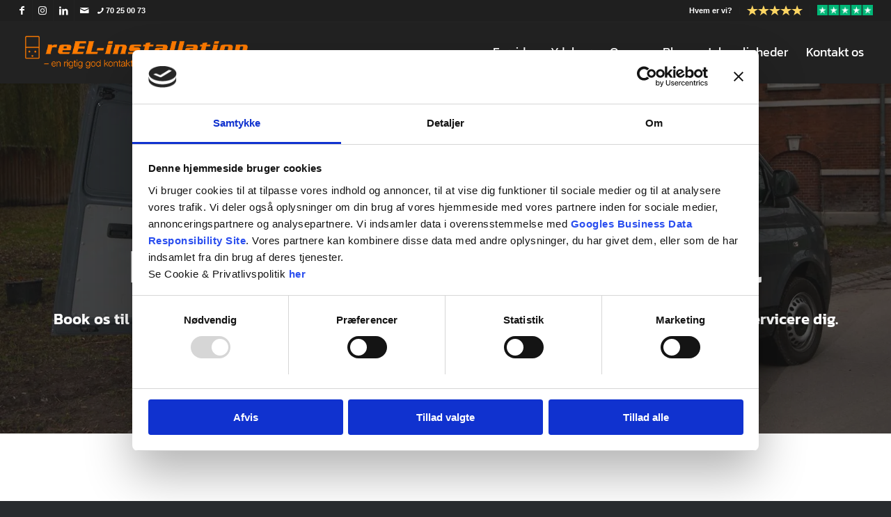

--- FILE ---
content_type: text/html; charset=UTF-8
request_url: https://reel-installation.dk/ladestik-til-el-og-hybridbil/
body_size: 63157
content:
<!DOCTYPE html> <html lang="da-DK" class="html_stretched responsive av-preloader-disabled  html_header_top html_logo_left html_main_nav_header html_menu_right html_slim html_header_sticky html_header_shrinking_disabled html_header_topbar_active html_mobile_menu_tablet html_header_searchicon_disabled html_content_align_center html_header_unstick_top_disabled html_header_stretch html_minimal_header html_minimal_header_shadow html_av-submenu-hidden html_av-submenu-display-click html_av-overlay-side html_av-overlay-side-minimal html_3 html_av-submenu-noclone html_entry_id_749 av-cookies-no-cookie-consent av-no-preview av-default-lightbox html_text_menu_active av-mobile-menu-switch-default"> <head><script>if(navigator.userAgent.match(/MSIE|Internet Explorer/i)||navigator.userAgent.match(/Trident\/7\..*?rv:11/i)){let e=document.location.href;if(!e.match(/[?&]nonitro/)){if(e.indexOf("?")==-1){if(e.indexOf("#")==-1){document.location.href=e+"?nonitro=1"}else{document.location.href=e.replace("#","?nonitro=1#")}}else{if(e.indexOf("#")==-1){document.location.href=e+"&nonitro=1"}else{document.location.href=e.replace("#","&nonitro=1#")}}}}</script><link rel="preconnect" href="https://cdn-knokb.nitrocdn.com" /><meta charset="UTF-8" /><meta name="viewport" content="width=device-width, initial-scale=1" /><meta name='robots' content='index, follow, max-image-preview:large, max-snippet:-1, max-video-preview:-1' /><title>Ladestik / Ladestander til Elbil → Professionel opsætning</title><meta name="description" content="Vi eksperter i opsætning af ladestandere til elbiler. Vi kan både stå for rådgivning og opsætning omkring køb af den rigtige ladestation til din elbil." /><meta property="og:locale" content="da_DK" /><meta property="og:type" content="article" /><meta property="og:title" content="Ladestik / Ladestander til Elbil → Professionel opsætning" /><meta property="og:description" content="Vi eksperter i opsætning af ladestandere til elbiler. Vi kan både stå for rådgivning og opsætning omkring køb af den rigtige ladestation til din elbil." /><meta property="og:url" content="https://reel-installation.dk/ladestik-til-el-og-hybridbil/" /><meta property="og:site_name" content="reEl-installation" /><meta property="article:modified_time" content="2025-11-10T14:04:04+00:00" /><meta property="og:image" content="https://reel-installation.dk/wp-content/uploads/2023/08/20141204-173.jpg" /><meta property="og:image:width" content="1800" /><meta property="og:image:height" content="1198" /><meta property="og:image:type" content="image/jpeg" /><meta name="twitter:card" content="summary_large_image" /><meta name="twitter:label1" content="Estimeret læsetid" /><meta name="twitter:data1" content="79 minutter" /><meta name="generator" content="WordPress 6.8.3" /><meta name="generator" content="NitroPack" /><script>var NPSH,NitroScrollHelper;NPSH=NitroScrollHelper=function(){let e=null;const o=window.sessionStorage.getItem("nitroScrollPos");function t(){let e=JSON.parse(window.sessionStorage.getItem("nitroScrollPos"))||{};if(typeof e!=="object"){e={}}e[document.URL]=window.scrollY;window.sessionStorage.setItem("nitroScrollPos",JSON.stringify(e))}window.addEventListener("scroll",function(){if(e!==null){clearTimeout(e)}e=setTimeout(t,200)},{passive:true});let r={};r.getScrollPos=()=>{if(!o){return 0}const e=JSON.parse(o);return e[document.URL]||0};r.isScrolled=()=>{return r.getScrollPos()>document.documentElement.clientHeight*.5};return r}();</script><script>(function(){var a=false;var e=document.documentElement.classList;var i=navigator.userAgent.toLowerCase();var n=["android","iphone","ipad"];var r=n.length;var o;var d=null;for(var t=0;t<r;t++){o=n[t];if(i.indexOf(o)>-1)d=o;if(e.contains(o)){a=true;e.remove(o)}}if(a&&d){e.add(d);if(d=="iphone"||d=="ipad"){e.add("ios")}}})();</script><script type="text/worker" id="nitro-web-worker">var preloadRequests=0;var remainingCount={};var baseURI="";self.onmessage=function(e){switch(e.data.cmd){case"RESOURCE_PRELOAD":var o=e.data.requestId;remainingCount[o]=0;e.data.resources.forEach(function(e){preload(e,function(o){return function(){console.log(o+" DONE: "+e);if(--remainingCount[o]==0){self.postMessage({cmd:"RESOURCE_PRELOAD",requestId:o})}}}(o));remainingCount[o]++});break;case"SET_BASEURI":baseURI=e.data.uri;break}};async function preload(e,o){if(typeof URL!=="undefined"&&baseURI){try{var a=new URL(e,baseURI);e=a.href}catch(e){console.log("Worker error: "+e.message)}}console.log("Preloading "+e);try{var n=new Request(e,{mode:"no-cors",redirect:"follow"});await fetch(n);o()}catch(a){console.log(a);var r=new XMLHttpRequest;r.responseType="blob";r.onload=o;r.onerror=o;r.open("GET",e,true);r.send()}}</script><script id="nprl">(()=>{if(window.NPRL!=undefined)return;(function(e){var t=e.prototype;t.after||(t.after=function(){var e,t=arguments,n=t.length,r=0,i=this,o=i.parentNode,a=Node,c=String,u=document;if(o!==null){while(r<n){(e=t[r])instanceof a?(i=i.nextSibling)!==null?o.insertBefore(e,i):o.appendChild(e):o.appendChild(u.createTextNode(c(e)));++r}}})})(Element);var e,t;e=t=function(){var t=false;var r=window.URL||window.webkitURL;var i=true;var o=true;var a=2;var c=null;var u=null;var d=true;var s=window.nitroGtmExcludes!=undefined;var l=s?JSON.parse(atob(window.nitroGtmExcludes)).map(e=>new RegExp(e)):[];var f;var m;var v=null;var p=null;var g=null;var h={touch:["touchmove","touchend"],default:["mousemove","click","keydown","wheel"]};var E=true;var y=[];var w=false;var b=[];var S=0;var N=0;var L=false;var T=0;var R=null;var O=false;var A=false;var C=false;var P=[];var I=[];var M=[];var k=[];var x=false;var _={};var j=new Map;var B="noModule"in HTMLScriptElement.prototype;var q=requestAnimationFrame||mozRequestAnimationFrame||webkitRequestAnimationFrame||msRequestAnimationFrame;const D="gtm.js?id=";function H(e,t){if(!_[e]){_[e]=[]}_[e].push(t)}function U(e,t){if(_[e]){var n=0,r=_[e];for(var n=0;n<r.length;n++){r[n].call(this,t)}}}function Y(){(function(e,t){var r=null;var i=function(e){r(e)};var o=null;var a={};var c=null;var u=null;var d=0;e.addEventListener(t,function(r){if(["load","DOMContentLoaded"].indexOf(t)!=-1){if(u){Q(function(){e.triggerNitroEvent(t)})}c=true}else if(t=="readystatechange"){d++;n.ogReadyState=d==1?"interactive":"complete";if(u&&u>=d){n.documentReadyState=n.ogReadyState;Q(function(){e.triggerNitroEvent(t)})}}});e.addEventListener(t+"Nitro",function(e){if(["load","DOMContentLoaded"].indexOf(t)!=-1){if(!c){e.preventDefault();e.stopImmediatePropagation()}else{}u=true}else if(t=="readystatechange"){u=n.documentReadyState=="interactive"?1:2;if(d<u){e.preventDefault();e.stopImmediatePropagation()}}});switch(t){case"load":o="onload";break;case"readystatechange":o="onreadystatechange";break;case"pageshow":o="onpageshow";break;default:o=null;break}if(o){Object.defineProperty(e,o,{get:function(){return r},set:function(n){if(typeof n!=="function"){r=null;e.removeEventListener(t+"Nitro",i)}else{if(!r){e.addEventListener(t+"Nitro",i)}r=n}}})}Object.defineProperty(e,"addEventListener"+t,{value:function(r){if(r!=t||!n.startedScriptLoading||document.currentScript&&document.currentScript.hasAttribute("nitro-exclude")){}else{arguments[0]+="Nitro"}e.ogAddEventListener.apply(e,arguments);a[arguments[1]]=arguments[0]}});Object.defineProperty(e,"removeEventListener"+t,{value:function(t){var n=a[arguments[1]];arguments[0]=n;e.ogRemoveEventListener.apply(e,arguments)}});Object.defineProperty(e,"triggerNitroEvent"+t,{value:function(t,n){n=n||e;var r=new Event(t+"Nitro",{bubbles:true});r.isNitroPack=true;Object.defineProperty(r,"type",{get:function(){return t},set:function(){}});Object.defineProperty(r,"target",{get:function(){return n},set:function(){}});e.dispatchEvent(r)}});if(typeof e.triggerNitroEvent==="undefined"){(function(){var t=e.addEventListener;var n=e.removeEventListener;Object.defineProperty(e,"ogAddEventListener",{value:t});Object.defineProperty(e,"ogRemoveEventListener",{value:n});Object.defineProperty(e,"addEventListener",{value:function(n){var r="addEventListener"+n;if(typeof e[r]!=="undefined"){e[r].apply(e,arguments)}else{t.apply(e,arguments)}},writable:true});Object.defineProperty(e,"removeEventListener",{value:function(t){var r="removeEventListener"+t;if(typeof e[r]!=="undefined"){e[r].apply(e,arguments)}else{n.apply(e,arguments)}}});Object.defineProperty(e,"triggerNitroEvent",{value:function(t,n){var r="triggerNitroEvent"+t;if(typeof e[r]!=="undefined"){e[r].apply(e,arguments)}}})})()}}).apply(null,arguments)}Y(window,"load");Y(window,"pageshow");Y(window,"DOMContentLoaded");Y(document,"DOMContentLoaded");Y(document,"readystatechange");try{var F=new Worker(r.createObjectURL(new Blob([document.getElementById("nitro-web-worker").textContent],{type:"text/javascript"})))}catch(e){var F=new Worker("data:text/javascript;base64,"+btoa(document.getElementById("nitro-web-worker").textContent))}F.onmessage=function(e){if(e.data.cmd=="RESOURCE_PRELOAD"){U(e.data.requestId,e)}};if(typeof document.baseURI!=="undefined"){F.postMessage({cmd:"SET_BASEURI",uri:document.baseURI})}var G=function(e){if(--S==0){Q(K)}};var W=function(e){e.target.removeEventListener("load",W);e.target.removeEventListener("error",W);e.target.removeEventListener("nitroTimeout",W);if(e.type!="nitroTimeout"){clearTimeout(e.target.nitroTimeout)}if(--N==0&&S==0){Q(J)}};var X=function(e){var t=e.textContent;try{var n=r.createObjectURL(new Blob([t.replace(/^(?:<!--)?(.*?)(?:-->)?$/gm,"$1")],{type:"text/javascript"}))}catch(e){var n="data:text/javascript;base64,"+btoa(t.replace(/^(?:<!--)?(.*?)(?:-->)?$/gm,"$1"))}return n};var K=function(){n.documentReadyState="interactive";document.triggerNitroEvent("readystatechange");document.triggerNitroEvent("DOMContentLoaded");if(window.pageYOffset||window.pageXOffset){window.dispatchEvent(new Event("scroll"))}A=true;Q(function(){if(N==0){Q(J)}Q($)})};var J=function(){if(!A||O)return;O=true;R.disconnect();en();n.documentReadyState="complete";document.triggerNitroEvent("readystatechange");window.triggerNitroEvent("load",document);window.triggerNitroEvent("pageshow",document);if(window.pageYOffset||window.pageXOffset||location.hash){let e=typeof history.scrollRestoration!=="undefined"&&history.scrollRestoration=="auto";if(e&&typeof NPSH!=="undefined"&&NPSH.getScrollPos()>0&&window.pageYOffset>document.documentElement.clientHeight*.5){window.scrollTo(0,NPSH.getScrollPos())}else if(location.hash){try{let e=document.querySelector(location.hash);if(e){e.scrollIntoView()}}catch(e){}}}var e=null;if(a==1){e=eo}else{e=eu}Q(e)};var Q=function(e){setTimeout(e,0)};var V=function(e){if(e.type=="touchend"||e.type=="click"){g=e}};var $=function(){if(d&&g){setTimeout(function(e){return function(){var t=function(e,t,n){var r=new Event(e,{bubbles:true,cancelable:true});if(e=="click"){r.clientX=t;r.clientY=n}else{r.touches=[{clientX:t,clientY:n}]}return r};var n;if(e.type=="touchend"){var r=e.changedTouches[0];n=document.elementFromPoint(r.clientX,r.clientY);n.dispatchEvent(t("touchstart"),r.clientX,r.clientY);n.dispatchEvent(t("touchend"),r.clientX,r.clientY);n.dispatchEvent(t("click"),r.clientX,r.clientY)}else if(e.type=="click"){n=document.elementFromPoint(e.clientX,e.clientY);n.dispatchEvent(t("click"),e.clientX,e.clientY)}}}(g),150);g=null}};var z=function(e){if(e.tagName=="SCRIPT"&&!e.hasAttribute("data-nitro-for-id")&&!e.hasAttribute("nitro-document-write")||e.tagName=="IMG"&&(e.hasAttribute("src")||e.hasAttribute("srcset"))||e.tagName=="IFRAME"&&e.hasAttribute("src")||e.tagName=="LINK"&&e.hasAttribute("href")&&e.hasAttribute("rel")&&e.getAttribute("rel")=="stylesheet"){if(e.tagName==="IFRAME"&&e.src.indexOf("about:blank")>-1){return}var t="";switch(e.tagName){case"LINK":t=e.href;break;case"IMG":if(k.indexOf(e)>-1)return;t=e.srcset||e.src;break;default:t=e.src;break}var n=e.getAttribute("type");if(!t&&e.tagName!=="SCRIPT")return;if((e.tagName=="IMG"||e.tagName=="LINK")&&(t.indexOf("data:")===0||t.indexOf("blob:")===0))return;if(e.tagName=="SCRIPT"&&n&&n!=="text/javascript"&&n!=="application/javascript"){if(n!=="module"||!B)return}if(e.tagName==="SCRIPT"){if(k.indexOf(e)>-1)return;if(e.noModule&&B){return}let t=null;if(document.currentScript){if(document.currentScript.src&&document.currentScript.src.indexOf(D)>-1){t=document.currentScript}if(document.currentScript.hasAttribute("data-nitro-gtm-id")){e.setAttribute("data-nitro-gtm-id",document.currentScript.getAttribute("data-nitro-gtm-id"))}}else if(window.nitroCurrentScript){if(window.nitroCurrentScript.src&&window.nitroCurrentScript.src.indexOf(D)>-1){t=window.nitroCurrentScript}}if(t&&s){let n=false;for(const t of l){n=e.src?t.test(e.src):t.test(e.textContent);if(n){break}}if(!n){e.type="text/googletagmanagerscript";let n=t.hasAttribute("data-nitro-gtm-id")?t.getAttribute("data-nitro-gtm-id"):t.id;if(!j.has(n)){j.set(n,[])}let r=j.get(n);r.push(e);return}}if(!e.src){if(e.textContent.length>0){e.textContent+="\n;if(document.currentScript.nitroTimeout) {clearTimeout(document.currentScript.nitroTimeout);}; setTimeout(function() { this.dispatchEvent(new Event('load')); }.bind(document.currentScript), 0);"}else{return}}else{}k.push(e)}if(!e.hasOwnProperty("nitroTimeout")){N++;e.addEventListener("load",W,true);e.addEventListener("error",W,true);e.addEventListener("nitroTimeout",W,true);e.nitroTimeout=setTimeout(function(){console.log("Resource timed out",e);e.dispatchEvent(new Event("nitroTimeout"))},5e3)}}};var Z=function(e){if(e.hasOwnProperty("nitroTimeout")&&e.nitroTimeout){clearTimeout(e.nitroTimeout);e.nitroTimeout=null;e.dispatchEvent(new Event("nitroTimeout"))}};document.documentElement.addEventListener("load",function(e){if(e.target.tagName=="SCRIPT"||e.target.tagName=="IMG"){k.push(e.target)}},true);document.documentElement.addEventListener("error",function(e){if(e.target.tagName=="SCRIPT"||e.target.tagName=="IMG"){k.push(e.target)}},true);var ee=["appendChild","replaceChild","insertBefore","prepend","append","before","after","replaceWith","insertAdjacentElement"];var et=function(){if(s){window._nitro_setTimeout=window.setTimeout;window.setTimeout=function(e,t,...n){let r=document.currentScript||window.nitroCurrentScript;if(!r||r.src&&r.src.indexOf(D)==-1){return window._nitro_setTimeout.call(window,e,t,...n)}return window._nitro_setTimeout.call(window,function(e,t){return function(...n){window.nitroCurrentScript=e;t(...n)}}(r,e),t,...n)}}ee.forEach(function(e){HTMLElement.prototype["og"+e]=HTMLElement.prototype[e];HTMLElement.prototype[e]=function(...t){if(this.parentNode||this===document.documentElement){switch(e){case"replaceChild":case"insertBefore":t.pop();break;case"insertAdjacentElement":t.shift();break}t.forEach(function(e){if(!e)return;if(e.tagName=="SCRIPT"){z(e)}else{if(e.children&&e.children.length>0){e.querySelectorAll("script").forEach(z)}}})}return this["og"+e].apply(this,arguments)}})};var en=function(){if(s&&typeof window._nitro_setTimeout==="function"){window.setTimeout=window._nitro_setTimeout}ee.forEach(function(e){HTMLElement.prototype[e]=HTMLElement.prototype["og"+e]})};var er=async function(){if(o){ef(f);ef(V);if(v){clearTimeout(v);v=null}}if(T===1){L=true;return}else if(T===0){T=-1}n.startedScriptLoading=true;Object.defineProperty(document,"readyState",{get:function(){return n.documentReadyState},set:function(){}});var e=document.documentElement;var t={attributes:true,attributeFilter:["src"],childList:true,subtree:true};R=new MutationObserver(function(e,t){e.forEach(function(e){if(e.type=="childList"&&e.addedNodes.length>0){e.addedNodes.forEach(function(e){if(!document.documentElement.contains(e)){return}if(e.tagName=="IMG"||e.tagName=="IFRAME"||e.tagName=="LINK"){z(e)}})}if(e.type=="childList"&&e.removedNodes.length>0){e.removedNodes.forEach(function(e){if(e.tagName=="IFRAME"||e.tagName=="LINK"){Z(e)}})}if(e.type=="attributes"){var t=e.target;if(!document.documentElement.contains(t)){return}if(t.tagName=="IFRAME"||t.tagName=="LINK"||t.tagName=="IMG"||t.tagName=="SCRIPT"){z(t)}}})});R.observe(e,t);if(!s){et()}await Promise.all(P);var r=b.shift();var i=null;var a=false;while(r){var c;var u=JSON.parse(atob(r.meta));var d=u.delay;if(r.type=="inline"){var l=document.getElementById(r.id);if(l){l.remove()}else{r=b.shift();continue}c=X(l);if(c===false){r=b.shift();continue}}else{c=r.src}if(!a&&r.type!="inline"&&(typeof u.attributes.async!="undefined"||typeof u.attributes.defer!="undefined")){if(i===null){i=r}else if(i===r){a=true}if(!a){b.push(r);r=b.shift();continue}}var m=document.createElement("script");m.src=c;m.setAttribute("data-nitro-for-id",r.id);for(var p in u.attributes){try{if(u.attributes[p]===false){m.setAttribute(p,"")}else{m.setAttribute(p,u.attributes[p])}}catch(e){console.log("Error while setting script attribute",m,e)}}m.async=false;if(u.canonicalLink!=""&&Object.getOwnPropertyDescriptor(m,"src")?.configurable!==false){(e=>{Object.defineProperty(m,"src",{get:function(){return e.canonicalLink},set:function(){}})})(u)}if(d){setTimeout((function(e,t){var n=document.querySelector("[data-nitro-marker-id='"+t+"']");if(n){n.after(e)}else{document.head.appendChild(e)}}).bind(null,m,r.id),d)}else{m.addEventListener("load",G);m.addEventListener("error",G);if(!m.noModule||!B){S++}var g=document.querySelector("[data-nitro-marker-id='"+r.id+"']");if(g){Q(function(e,t){return function(){e.after(t)}}(g,m))}else{Q(function(e){return function(){document.head.appendChild(e)}}(m))}}r=b.shift()}};var ei=function(){var e=document.getElementById("nitro-deferred-styles");var t=document.createElement("div");t.innerHTML=e.textContent;return t};var eo=async function(e){isPreload=e&&e.type=="NitroPreload";if(!isPreload){T=-1;E=false;if(o){ef(f);ef(V);if(v){clearTimeout(v);v=null}}}if(w===false){var t=ei();let e=t.querySelectorAll('style,link[rel="stylesheet"]');w=e.length;if(w){let e=document.getElementById("nitro-deferred-styles-marker");e.replaceWith.apply(e,t.childNodes)}else if(isPreload){Q(ed)}else{es()}}else if(w===0&&!isPreload){es()}};var ea=function(){var e=ei();var t=e.childNodes;var n;var r=[];for(var i=0;i<t.length;i++){n=t[i];if(n.href){r.push(n.href)}}var o="css-preload";H(o,function(e){eo(new Event("NitroPreload"))});if(r.length){F.postMessage({cmd:"RESOURCE_PRELOAD",resources:r,requestId:o})}else{Q(function(){U(o)})}};var ec=function(){if(T===-1)return;T=1;var e=[];var t,n;for(var r=0;r<b.length;r++){t=b[r];if(t.type!="inline"){if(t.src){n=JSON.parse(atob(t.meta));if(n.delay)continue;if(n.attributes.type&&n.attributes.type=="module"&&!B)continue;e.push(t.src)}}}if(e.length){var i="js-preload";H(i,function(e){T=2;if(L){Q(er)}});F.postMessage({cmd:"RESOURCE_PRELOAD",resources:e,requestId:i})}};var eu=function(){while(I.length){style=I.shift();if(style.hasAttribute("nitropack-onload")){style.setAttribute("onload",style.getAttribute("nitropack-onload"));Q(function(e){return function(){e.dispatchEvent(new Event("load"))}}(style))}}while(M.length){style=M.shift();if(style.hasAttribute("nitropack-onerror")){style.setAttribute("onerror",style.getAttribute("nitropack-onerror"));Q(function(e){return function(){e.dispatchEvent(new Event("error"))}}(style))}}};var ed=function(){if(!x){if(i){Q(function(){var e=document.getElementById("nitro-critical-css");if(e){e.remove()}})}x=true;onStylesLoadEvent=new Event("NitroStylesLoaded");onStylesLoadEvent.isNitroPack=true;window.dispatchEvent(onStylesLoadEvent)}};var es=function(){if(a==2){Q(er)}else{eu()}};var el=function(e){m.forEach(function(t){document.addEventListener(t,e,true)})};var ef=function(e){m.forEach(function(t){document.removeEventListener(t,e,true)})};if(s){et()}return{setAutoRemoveCriticalCss:function(e){i=e},registerScript:function(e,t,n){b.push({type:"remote",src:e,id:t,meta:n})},registerInlineScript:function(e,t){b.push({type:"inline",id:e,meta:t})},registerStyle:function(e,t,n){y.push({href:e,rel:t,media:n})},onLoadStyle:function(e){I.push(e);if(w!==false&&--w==0){Q(ed);if(E){E=false}else{es()}}},onErrorStyle:function(e){M.push(e);if(w!==false&&--w==0){Q(ed);if(E){E=false}else{es()}}},loadJs:function(e,t){if(!e.src){var n=X(e);if(n!==false){e.src=n;e.textContent=""}}if(t){Q(function(e,t){return function(){e.after(t)}}(t,e))}else{Q(function(e){return function(){document.head.appendChild(e)}}(e))}},loadQueuedResources:async function(){window.dispatchEvent(new Event("NitroBootStart"));if(p){clearTimeout(p);p=null}window.removeEventListener("load",e.loadQueuedResources);f=a==1?er:eo;if(!o||g){Q(f)}else{if(navigator.userAgent.indexOf(" Edge/")==-1){ea();H("css-preload",ec)}el(f);if(u){if(c){v=setTimeout(f,c)}}else{}}},fontPreload:function(e){var t="critical-fonts";H(t,function(e){document.getElementById("nitro-critical-fonts").type="text/css"});F.postMessage({cmd:"RESOURCE_PRELOAD",resources:e,requestId:t})},boot:function(){if(t)return;t=true;C=typeof NPSH!=="undefined"&&NPSH.isScrolled();let n=document.prerendering;if(location.hash||C||n){o=false}m=h.default.concat(h.touch);p=setTimeout(e.loadQueuedResources,1500);el(V);if(C){e.loadQueuedResources()}else{window.addEventListener("load",e.loadQueuedResources)}},addPrerequisite:function(e){P.push(e)},getTagManagerNodes:function(e){if(!e)return j;return j.get(e)??[]}}}();var n,r;n=r=function(){var t=document.write;return{documentWrite:function(n,r){if(n&&n.hasAttribute("nitro-exclude")){return t.call(document,r)}var i=null;if(n.documentWriteContainer){i=n.documentWriteContainer}else{i=document.createElement("span");n.documentWriteContainer=i}var o=null;if(n){if(n.hasAttribute("data-nitro-for-id")){o=document.querySelector('template[data-nitro-marker-id="'+n.getAttribute("data-nitro-for-id")+'"]')}else{o=n}}i.innerHTML+=r;i.querySelectorAll("script").forEach(function(e){e.setAttribute("nitro-document-write","")});if(!i.parentNode){if(o){o.parentNode.insertBefore(i,o)}else{document.body.appendChild(i)}}var a=document.createElement("span");a.innerHTML=r;var c=a.querySelectorAll("script");if(c.length){c.forEach(function(t){var n=t.getAttributeNames();var r=document.createElement("script");n.forEach(function(e){r.setAttribute(e,t.getAttribute(e))});r.async=false;if(!t.src&&t.textContent){r.textContent=t.textContent}e.loadJs(r,o)})}},TrustLogo:function(e,t){var n=document.getElementById(e);var r=document.createElement("img");r.src=t;n.parentNode.insertBefore(r,n)},documentReadyState:"loading",ogReadyState:document.readyState,startedScriptLoading:false,loadScriptDelayed:function(e,t){setTimeout(function(){var t=document.createElement("script");t.src=e;document.head.appendChild(t)},t)}}}();document.write=function(e){n.documentWrite(document.currentScript,e)};document.writeln=function(e){n.documentWrite(document.currentScript,e+"\n")};window.NPRL=e;window.NitroResourceLoader=t;window.NPh=n;window.NitroPackHelper=r})();</script><template id="nitro-deferred-styles-marker"></template><style id="nitro-fonts">@font-face{font-family:"kanit";src:url("https://cdn-knokb.nitrocdn.com/hTwKXIrurdyISbqQhOcpvLxOiiEOnYjZ/assets/static/source/rev-565512f/reel-installation.dk/wp-content/uploads/dynamic_avia/avia_type_fonts/kanit/kanit-black.ttf") format("truetype");font-style:normal;font-weight:900;font-display:swap}@font-face{font-family:"kanit";src:url("https://cdn-knokb.nitrocdn.com/hTwKXIrurdyISbqQhOcpvLxOiiEOnYjZ/assets/static/source/rev-565512f/reel-installation.dk/wp-content/uploads/dynamic_avia/avia_type_fonts/kanit/kanit-blackitalic.ttf") format("truetype");font-style:italic;font-weight:900;font-display:swap}@font-face{font-family:"kanit";src:url("https://cdn-knokb.nitrocdn.com/hTwKXIrurdyISbqQhOcpvLxOiiEOnYjZ/assets/static/source/rev-565512f/reel-installation.dk/wp-content/uploads/dynamic_avia/avia_type_fonts/kanit/kanit-bold.ttf") format("truetype");font-style:normal;font-weight:700;font-display:swap}@font-face{font-family:"kanit";src:url("https://cdn-knokb.nitrocdn.com/hTwKXIrurdyISbqQhOcpvLxOiiEOnYjZ/assets/static/source/rev-565512f/reel-installation.dk/wp-content/uploads/dynamic_avia/avia_type_fonts/kanit/kanit-bolditalic.ttf") format("truetype");font-style:italic;font-weight:700;font-display:swap}@font-face{font-family:"kanit";src:url("https://cdn-knokb.nitrocdn.com/hTwKXIrurdyISbqQhOcpvLxOiiEOnYjZ/assets/static/source/rev-565512f/reel-installation.dk/wp-content/uploads/dynamic_avia/avia_type_fonts/kanit/kanit-extrabold.ttf") format("truetype");font-style:normal;font-weight:800;font-display:swap}@font-face{font-family:"kanit";src:url("https://cdn-knokb.nitrocdn.com/hTwKXIrurdyISbqQhOcpvLxOiiEOnYjZ/assets/static/source/rev-565512f/reel-installation.dk/wp-content/uploads/dynamic_avia/avia_type_fonts/kanit/kanit-extrabolditalic.ttf") format("truetype");font-style:italic;font-weight:800;font-display:swap}@font-face{font-family:"kanit";src:url("https://cdn-knokb.nitrocdn.com/hTwKXIrurdyISbqQhOcpvLxOiiEOnYjZ/assets/static/source/rev-565512f/reel-installation.dk/wp-content/uploads/dynamic_avia/avia_type_fonts/kanit/kanit-extralight.ttf") format("truetype");font-style:normal;font-weight:200;font-display:swap}@font-face{font-family:"kanit";src:url("https://cdn-knokb.nitrocdn.com/hTwKXIrurdyISbqQhOcpvLxOiiEOnYjZ/assets/static/source/rev-565512f/reel-installation.dk/wp-content/uploads/dynamic_avia/avia_type_fonts/kanit/kanit-extralightitalic.ttf") format("truetype");font-style:italic;font-weight:200;font-display:swap}@font-face{font-family:"kanit";src:url("https://cdn-knokb.nitrocdn.com/hTwKXIrurdyISbqQhOcpvLxOiiEOnYjZ/assets/static/source/rev-565512f/reel-installation.dk/wp-content/uploads/dynamic_avia/avia_type_fonts/kanit/kanit-italic.ttf") format("truetype");font-style:italic;font-weight:400;font-display:swap}@font-face{font-family:"kanit";src:url("https://cdn-knokb.nitrocdn.com/hTwKXIrurdyISbqQhOcpvLxOiiEOnYjZ/assets/static/source/rev-565512f/reel-installation.dk/wp-content/uploads/dynamic_avia/avia_type_fonts/kanit/kanit-light.ttf") format("truetype");font-style:normal;font-weight:300;font-display:swap}@font-face{font-family:"kanit";src:url("https://cdn-knokb.nitrocdn.com/hTwKXIrurdyISbqQhOcpvLxOiiEOnYjZ/assets/static/source/rev-565512f/reel-installation.dk/wp-content/uploads/dynamic_avia/avia_type_fonts/kanit/kanit-lightitalic.ttf") format("truetype");font-style:italic;font-weight:300;font-display:swap}@font-face{font-family:"kanit";src:url("https://cdn-knokb.nitrocdn.com/hTwKXIrurdyISbqQhOcpvLxOiiEOnYjZ/assets/static/source/rev-565512f/reel-installation.dk/wp-content/uploads/dynamic_avia/avia_type_fonts/kanit/kanit-medium.ttf") format("truetype");font-style:normal;font-weight:500;font-display:swap}@font-face{font-family:"kanit";src:url("https://cdn-knokb.nitrocdn.com/hTwKXIrurdyISbqQhOcpvLxOiiEOnYjZ/assets/static/source/rev-565512f/reel-installation.dk/wp-content/uploads/dynamic_avia/avia_type_fonts/kanit/kanit-mediumitalic.ttf") format("truetype");font-style:italic;font-weight:500;font-display:swap}@font-face{font-family:"kanit";src:url("https://cdn-knokb.nitrocdn.com/hTwKXIrurdyISbqQhOcpvLxOiiEOnYjZ/assets/static/source/rev-565512f/reel-installation.dk/wp-content/uploads/dynamic_avia/avia_type_fonts/kanit/kanit-regular.ttf") format("truetype");font-style:normal;font-weight:400;font-display:swap}@font-face{font-family:"kanit";src:url("https://cdn-knokb.nitrocdn.com/hTwKXIrurdyISbqQhOcpvLxOiiEOnYjZ/assets/static/source/rev-565512f/reel-installation.dk/wp-content/uploads/dynamic_avia/avia_type_fonts/kanit/kanit-semibold.ttf") format("truetype");font-style:normal;font-weight:600;font-display:swap}@font-face{font-family:"kanit";src:url("https://cdn-knokb.nitrocdn.com/hTwKXIrurdyISbqQhOcpvLxOiiEOnYjZ/assets/static/source/rev-565512f/reel-installation.dk/wp-content/uploads/dynamic_avia/avia_type_fonts/kanit/kanit-semibolditalic.ttf") format("truetype");font-style:italic;font-weight:600;font-display:swap}@font-face{font-family:"kanit";src:url("https://cdn-knokb.nitrocdn.com/hTwKXIrurdyISbqQhOcpvLxOiiEOnYjZ/assets/static/source/rev-565512f/reel-installation.dk/wp-content/uploads/dynamic_avia/avia_type_fonts/kanit/kanit-thin.ttf") format("truetype");font-style:normal;font-weight:100;font-display:swap}@font-face{font-family:"kanit";src:url("https://cdn-knokb.nitrocdn.com/hTwKXIrurdyISbqQhOcpvLxOiiEOnYjZ/assets/static/source/rev-565512f/reel-installation.dk/wp-content/uploads/dynamic_avia/avia_type_fonts/kanit/kanit-thinitalic.ttf") format("truetype");font-style:italic;font-weight:100;font-display:swap}@font-face{font-family:"entypo-fontello";font-weight:normal;font-style:normal;font-display:swap;src:url("https://cdn-knokb.nitrocdn.com/hTwKXIrurdyISbqQhOcpvLxOiiEOnYjZ/assets/static/source/rev-565512f/reel-installation.dk/wp-content/themes/enfold/config-templatebuilder/avia-template-builder/assets/fonts/entypo-fontello/entypo-fontello.woff2") format("woff2")}</style><style type="text/css" id="nitro-critical-css">img:is([sizes="auto" i],[sizes^="auto," i]){contain-intrinsic-size:3000px 1500px}html{min-width:910px}html.responsive{min-width:0px}.container{position:relative;width:100%;margin:0 auto;padding:0px 50px;clear:both}.inner-container{position:relative;height:100%;width:100%}.container_wrap{clear:both;position:relative;border-top-style:solid;border-top-width:1px}.units{float:left;display:inline;margin-left:50px;position:relative;z-index:1;min-height:1px}#wrap_all{width:100%;position:static;z-index:2;overflow:hidden}body .units.alpha,body div .first{margin-left:0;clear:left}body .units.alpha{width:100%}.container .av-content-full.units{width:100%}.container{max-width:1010px}@media only screen and (min-width:768px) and (max-width:989px){.responsive #top{overflow-x:hidden}.responsive .container{max-width:782px}}@media only screen and (max-width:989px){.responsive #top #wrap_all .flex_column.av-break-at-tablet{margin:0;margin-bottom:20px;width:100%;display:block}.responsive #top #wrap_all .av-break-at-tablet-flextable{display:block}.responsive #top #wrap_all .av-break-at-tablet-flextable.av-mobile-columns-flex{display:flex;flex-direction:column}.responsive #top #wrap_all .av-break-at-tablet-flextable.av-mobile-columns-flex.av-columns-reverse{flex-direction:column-reverse}}@media only screen and (max-width:767px){.responsive #top{overflow-x:hidden}.responsive #top .flex_column_table_cell{display:block}.responsive #top .flex_column_table{display:block}.responsive #top #wrap_all .av-mobile-columns-flex{display:flex;flex-direction:column;width:100%}.responsive #top #wrap_all .av-mobile-columns-flex.av-columns-reverse{flex-direction:column-reverse}.responsive #top #wrap_all .container{width:85%;max-width:85%;margin:0 auto;padding-left:0;padding-right:0;float:none}.responsive .units{margin:0}.responsive #top #wrap_all .flex_column{margin:0;margin-bottom:20px;width:100%}.responsive #top #wrap_all .av-layout-grid-container .av_one_full{margin-bottom:0}}.container:after{content:" ";display:block;height:0;clear:both;visibility:hidden}.clearfix:before,.clearfix:after,.flex_column:before,.flex_column:after{content:" ";display:block;overflow:hidden;visibility:hidden;width:0;height:0}.flex_column:after,.clearfix:after{clear:both}.clearfix{zoom:1}body div .first,body div .no_margin{margin-left:0}div .flex_column{z-index:1;float:left;position:relative;min-height:1px;width:100%}div .av_one_fourth{margin-left:6%;width:20.5%}div .av_one_third{margin-left:6%;width:29.333333333333%}div .av_two_fifth{margin-left:6%;width:36.4%}div .av_one_half{margin-left:6%;width:47%}div .av_three_fifth{margin-left:6%;width:57.6%}#top div .no_margin{margin-left:0;margin-top:0}#top .no_margin.av_one_fourth{width:25%}#top .no_margin.av_one_third{width:33.3%}#top .no_margin.av_one_half{width:50%}#top .flex_column_table{display:table;table-layout:fixed;width:100%;float:left}#top .flex_column_table.av-equal-height-column-flextable:not(:first-child){margin-top:50px}#top .flex_column_table_cell{float:none;display:table-cell}#top .av-flex-placeholder{display:table-cell;width:6%}.av-align-top{vertical-align:top}.av-align-middle{vertical-align:middle}@media only screen and (min-width:768px) and (max-width:989px){.responsive #top .no_margin.av_one_fourth{margin-left:0;width:50%}}html,body,div,span,h1,h2,p,a,img,strong,ul,li,article,footer,header,nav,section{margin:0;padding:0;border:0;font-size:100%;font:inherit;vertical-align:baseline}article,footer,header,nav,section{display:block}body{line-height:1em}ul{list-style:none}*{box-sizing:border-box}html.responsive,.responsive body{overflow-x:hidden}body{font:13px/1.65em "HelveticaNeue","Helvetica Neue",Helvetica,Arial,sans-serif;color:#444;text-size-adjust:100%;-webkit-text-size-adjust:100%}h1,h2{font-weight:600}h1{font-size:34px;line-height:1.1em;margin-bottom:14px}h2{font-size:28px;line-height:1.1em;margin-bottom:10px}p{margin:.85em 0}p img{margin:0}strong{font-weight:bold}a{text-decoration:none;outline:0;max-width:100%;max-width:none 	}#top a:where(:not(.wp-element-button)){text-decoration:none}a:visited{outline:0;text-decoration:underline}p a,p a:visited{line-height:inherit}#top .avia_hidden_link_text{display:none}ul{margin-bottom:20px}ul{list-style:none outside;margin-left:7px}.entry-content-wrapper ul{list-style:disc outside}ul ul{margin:4px 0 5px 30px}ul ul li{margin-bottom:6px}.entry-content-wrapper li{margin-left:1em;padding:3px 0}.entry-content-wrapper div li{text-indent:0}img,a img{border:none;padding:0;margin:0;display:inline-block;max-width:100%;height:auto}[data-av_icon]:before{-webkit-font-smoothing:antialiased;-moz-osx-font-smoothing:grayscale;font-weight:normal;content:attr(data-av_icon);speak:never}#top .avia-svg-icon.avia-font-svg_entypo-fontello svg:first-child{stroke:unset !important}.avia-svg-icon svg:first-child{height:1em;width:1em}body .alignleft{float:left;margin:4px 10px 0px 0;display:block;position:relative}body .aligncenter{clear:both;display:block;margin:10px auto;padding:10px 0;position:relative}@media only screen and (min-width:990px){.responsive.av-no-preview #top #wrap_all .av-desktop-hide{display:none}}@media only screen and (min-width:768px) and (max-width:989px){.responsive.av-no-preview #top #wrap_all .av-medium-hide{display:none}}@media only screen and (min-width:480px) and (max-width:767px){.responsive.av-no-preview #top #wrap_all .av-small-hide{display:none}}@media only screen and (max-width:479px){.responsive.av-no-preview #top #wrap_all .av-mini-hide{display:none}}#header{position:relative;z-index:501;width:100%;background:transparent}#header_main .container,.main_menu ul:first-child>li a{height:88px;line-height:88px}#header .header-reading-progress{position:absolute;height:2px;width:0%;border-radius:0 5px 5px 0}.html_header_top.html_header_sticky #main{padding-top:88px}.html_header_top.html_header_sticky #header{position:fixed}.html_header_top #top .av_header_stretch .container{width:96%;padding:0;max-width:100%}.html_header_top.html_header_topbar_active.html_header_sticky #top #main{padding-top:119px}.av_icon_active_left .social_bookmarks{float:left}.av_secondary_right .sub_menu{float:right}.av_phone_active_left .phone-info{float:left}.phone-info{float:left;font-weight:bold;line-height:20px;font-size:11px;padding:5px 0}.phone-info div{display:inline-block;line-height:1em}.av_secondary_right .sub_menu>ul>li:last-child{border:none;margin-right:0px;padding-right:0;padding-left:10px}.av_secondary_right .sub_menu{padding-left:10px}#header_meta{border-top:none;z-index:10;min-height:30px;border-bottom-style:solid;border-bottom-width:1px;margin-bottom:-1px}#header_meta .container{min-height:30px}#header_main{border-bottom-width:1px;border-bottom-style:solid;z-index:1}.header_bg{position:absolute;top:0;left:0;width:100%;height:100%;opacity:.95;z-index:0;-webkit-perspective:1000px;-webkit-backface-visibility:hidden}.av_minimal_header .header_bg{opacity:1}.av_minimal_header #header_main,.av_minimal_header #header_meta{border:none}.av_minimal_header .avia-menu-fx{display:none}#top #header.av_minimal_header .main_menu ul:first-child>li>ul,#top #header.av_minimal_header .main_menu .avia_mega_div>.sub-menu{border-top:none}.av_minimal_header #header_main .container,.av_minimal_header .main_menu ul:first-child>li a{height:90px;line-height:90px}.av_minimal_header_shadow{box-shadow:0 0 2px 1px rgba(0,0,0,.1)}.html_header_searchicon_disabled #top .av_header_border_disabled.av_bottom_nav_disabled .main_menu .menu>li:last-child>a .avia-menu-fx{padding-right:13px;box-sizing:content-box}.av-hamburger{padding:0 0 0 0;display:inline-block;font:inherit;color:inherit;text-transform:none;background-color:transparent;border:0;margin:0;overflow:visible}.av-hamburger-box{width:35px;height:24px;display:inline-block;position:relative}.av-hamburger-inner{display:block;top:50%;margin-top:-2px}.av-hamburger-inner,.av-hamburger-inner::before,.av-hamburger-inner::after{width:40px;height:3px;background-color:#000;border-radius:3px;position:absolute}.av-hamburger-inner::before,.av-hamburger-inner::after{content:"";display:block}.av-hamburger-inner::before{top:-10px}.av-hamburger-inner::after{bottom:-10px}.av-burger-menu-main{display:none}.av-burger-menu-main a{padding-left:10px}.av-hamburger strong{display:none}.av-hamburger-box{height:8px}.av-hamburger-inner,.av-hamburger-inner::before,.av-hamburger-inner::after{width:100%}div .logo{float:left;position:absolute;left:0;z-index:1}.logo,.logo a{overflow:hidden;position:relative;display:block;height:100%}.logo img{padding:0;display:block;width:auto;height:auto;height:100% 	;height:auto 	;max-height:100%;image-rendering:auto;position:relative;z-index:2}.main_menu{clear:none;position:absolute;z-index:100;line-height:30px;height:100%;margin:0;right:0}.av-main-nav-wrap{float:left;position:relative;z-index:3}.av-main-nav-wrap ul{margin:0;padding:0}.av-main-nav{z-index:110;position:relative}.av-main-nav ul{display:none;margin-left:0;left:0;position:absolute;top:100%;width:208px;z-index:2;padding:0;box-shadow:0 8px 15px rgba(0,0,0,.1);margin-top:-1px}.av-main-nav ul li{margin:0;padding:0;width:100%}.av-main-nav ul li a{border-right-style:solid;border-right-width:1px;border-left-style:solid;border-left-width:1px}.av-main-nav ul li:last-child>a{border-bottom-style:solid;border-bottom-width:1px}.av-main-nav li{float:left;position:relative;z-index:20}.av-main-nav>li>ul{border-top-width:2px;border-top-style:solid}.av-main-nav>li{line-height:30px}.av-main-nav li a{max-width:none}.av-main-nav>li>a{display:block;text-decoration:none;padding:0 13px;font-weight:normal;font-weight:600;font-size:13px}#top .av-main-nav ul a{width:100%;height:auto;float:left;text-align:left;line-height:23px;padding:8px 15px;font-size:12px;min-height:23px;max-width:none;text-decoration:none;font-family:inherit}#top .av-main-nav ul ul{left:-207px;top:0px;margin:0;border-top-style:solid;border-top-width:1px;padding-top:0px}.avia-menu-fx{position:absolute;bottom:-1px;height:2px;z-index:10;width:100%;left:0;opacity:0;visibility:hidden}.avia-menu-fx .avia-arrow-wrap{height:10px;width:10px;position:absolute;top:-10px;left:50%;margin-left:-5px;overflow:hidden;display:none;visibility:hidden}.avia-menu-fx .avia-arrow-wrap .avia-arrow{top:10px}.html_main_nav_header.html_logo_left #top .main_menu .menu>li:last-child>a{padding-right:0}.main_menu .avia-bullet{display:none}#top #header .mega_menu_title a{color:inherit;font-size:17px;line-height:1.1em;padding:0;margin:0;background:transparent;border:none}#header .avia_mega_div{display:none;margin:-1px 0 0 0;right:0;position:absolute;top:100%;z-index:2;box-shadow:0 32px 60px rgba(0,0,0,.1);overflow:hidden;padding:1px 0 0;text-align:left}#header.av_minimal_header .avia_mega_div{margin:0;border-top-style:solid;border-top-width:1px}#header.av_minimal_header .avia_mega_div .units{border-right:none}#header .avia_mega_div .units{padding:0 14px 0 15px;margin:0;border-right-style:dotted;border-right-width:1px}#top #header .avia_mega_div ul,#top #header .avia_mega_div li{position:relative;display:block;top:auto;left:auto;height:auto}#top #header .avia_mega_div .sub-menu{overflow:hidden;width:100%;box-shadow:none;border-style:none;border-width:0px;position:relative;top:0;display:block;left:0;clear:both}#top #header .avia_mega_div>.sub-menu{display:table;padding:20px 30px 30px;border-top-style:solid;border-top-width:2px}#top #header .avia_mega_div>.sub-menu>li{display:table-cell;float:none;padding-top:10px;padding-bottom:0;vertical-align:top}#top #header .avia_mega_div>.sub-menu>li>ul{padding:0}#top #header .avia_mega_div>.sub-menu>li>ul li{display:block;float:none;padding:0;margin:0;list-style-type:circle;list-style-position:inside}#top #header .avia_mega_div>.sub-menu>li>ul ul li{margin-left:15px}#top #header .avia_mega_div>.sub-menu>li>ul>li a{width:auto;float:none;display:block;border:none;padding:3px 12px 3px 12px;font-weight:normal;height:auto;line-height:23px}#header .avia_mega_div .avia_mega_menu_columns_first{padding-left:0}#header .avia_mega_div .avia_mega_menu_columns_last{padding-right:0;border-right-style:none;border-right-width:0}.avia-bullet{display:block;position:absolute;height:0;width:0;top:51%;margin-top:-3px;left:-3px;border-top:3px solid transparent !important;border-bottom:3px solid transparent !important;border-left:3px solid green}.avia_mega_div .avia-bullet{margin-top:12px;left:3px;display:block;top:0}#header .mega_menu_title{margin-bottom:8px;font-size:17px;line-height:1.1em;font-weight:600;display:block}.avia-arrow{height:10px;width:10px;position:absolute;top:-6px;left:50%;margin-left:-5px;transform:rotate(45deg);border-width:1px;border-style:solid;visibility:hidden 	}#top .social_bookmarks{height:30px;z-index:150;-webkit-backface-visibility:hidden;margin:0 0 0 -9px}#top .social_bookmarks li{height:100%;float:left;padding:0;border-right-style:solid;border-right-width:1px;display:block;width:30px}#top #header .social_bookmarks li:last-child{border-right-style:none;border-right-width:0}#top .social_bookmarks li a{float:left;width:30px;line-height:30px;display:block;margin:0px;outline:none;padding:0;min-height:30px;height:100%;overflow:visible;z-index:2;position:relative;text-align:center}#top #wrap_all .social_bookmarks,#top #wrap_all .social_bookmarks a,#top #wrap_all .social_bookmarks li{background:transparent}.sub_menu{float:left;z-index:2;font-size:11px;line-height:30px;position:relative;top:10px}#top .sub_menu>ul{float:left;margin:0}#top .sub_menu>ul,#top .sub_menu>ul>li{background:transparent}.sub_menu li{float:left;position:relative;padding:0 10px;border-right-style:solid;border-right-width:1px;line-height:10px}.sub_menu>ul>li>a{text-decoration:none;font-weight:bold;padding:7px 0}.content{padding-top:50px;padding-bottom:50px;box-sizing:content-box;min-height:1px;z-index:1}.content{border-right-style:solid;border-right-width:1px;margin-right:-1px}.content .entry-content-wrapper{padding-right:50px}.fullsize .content{margin:0;border:none}.fullsize .content .entry-content-wrapper{padding-right:0}.no_sidebar_border .content{border-left:none;border-right:none}.template-page .entry-content-wrapper h1,.template-page .entry-content-wrapper h2{text-transform:uppercase;letter-spacing:1px}#scroll-top-link{position:fixed;border-radius:2px;height:50px;width:50px;line-height:50px;text-decoration:none;text-align:center;opacity:0;right:50px;bottom:50px;z-index:1030;visibility:hidden}#scroll-top-link.avia-svg-icon svg:first-child{height:15px;width:auto;margin-top:18px}@media only screen and (max-width:1024px){#top .footer_color,#top .header_color .header_bg,#top .main_color{background-attachment:scroll}}@media only screen and (min-width:768px) and (max-width:989px){.responsive .main_menu ul:first-child>li>a{padding:0 10px}.responsive #top .header_bg{opacity:1}.responsive #main .container_wrap:first-child{border-top:none}.responsive .logo{float:left}.responsive .logo img{margin:0}.responsive.html_mobile_menu_tablet .av-burger-menu-main{display:block}.responsive #top #wrap_all .av_mobile_menu_tablet .main_menu{top:0;left:auto;right:0;display:block}.responsive #top .av_mobile_menu_tablet .av-main-nav .menu-item{display:none}.responsive #top .av_mobile_menu_tablet .av-main-nav .menu-item-avia-special{display:block}.responsive.html_mobile_menu_tablet #top #wrap_all #header{position:relative;width:100%;float:none;height:auto;margin:0 !important;opacity:1;min-height:0}.responsive.html_mobile_menu_tablet #top #header #header_meta .social_bookmarks{display:none}.responsive.html_mobile_menu_tablet.html_header_top.html_header_sticky #top #wrap_all #main{padding-top:88px}.responsive.html_mobile_menu_tablet.html_header_top #top #main{padding-top:0 !important;margin:0}.responsive.html_mobile_menu_tablet #top #header_main>.container .main_menu .av-main-nav>li>a,.responsive.html_mobile_menu_tablet #top #wrap_all .av-logo-container{height:90px;line-height:90px}.responsive.html_mobile_menu_tablet #top #header_main>.container .main_menu .av-main-nav>li>a{min-width:0;padding:0 0 0 20px;margin:0;border-style:none;border-width:0}.responsive.html_mobile_menu_tablet #top #header .av-main-nav>li>a{background:transparent;color:inherit}}@media only screen and (max-width:767px){.responsive .content .entry-content-wrapper{padding:0}.responsive .content{border:none}.responsive #top #wrap_all #header{position:relative;width:100%;float:none;height:auto;margin:0 !important;opacity:1;min-height:0}.responsive #top #main{padding-top:0 !important;margin:0}.responsive #top #main .container_wrap:first-child{border-top:none}.responsive .phone-info{float:none;width:100%;clear:both;text-align:center}.responsive .phone-info div{margin:0;padding:0;border:none}.responsive #top .logo{position:static;display:table;height:80px !important;float:none;padding:0;border:none;width:80%}.responsive .logo a{display:table-cell;vertical-align:middle}.responsive .logo img{height:auto !important;width:auto;max-width:100%;display:block;max-height:80px}.responsive #header_main .container{height:auto !important}.responsive #top .header_bg{opacity:1}.responsive #header_meta .social_bookmarks li{border-style:solid;border-width:1px;margin-bottom:-1px;margin-left:-1px}.responsive #top #header_meta .social_bookmarks li:last-child{border-right-style:solid;border-right-width:1px}.responsive #header .sub_menu,.responsive #header_meta .sub_menu>ul{float:none;width:100%;text-align:center;margin:0 auto;position:static}.responsive #header .social_bookmarks{padding-bottom:2px;width:100%;text-align:center;height:auto;line-height:.8em;margin:0}.responsive #header_meta .sub_menu>ul>li{float:none;display:inline-block;padding:0 10px}.responsive #header .social_bookmarks li{float:none;display:inline-block}.responsive .logo img{margin:0}.responsive #top #header_meta .social_bookmarks li a{color:inherit;border-color:inherit;background:inherit}.responsive .av-burger-menu-main{display:block}.responsive #top #wrap_all .main_menu{top:0;height:80px;left:auto;right:0;display:block;position:absolute}.responsive .main_menu ul:first-child>li a{height:80px;line-height:80px}.responsive #top .av-main-nav .menu-item{display:none}.responsive #top .av-main-nav .menu-item-avia-special{display:block}.responsive #top #header .social_bookmarks{display:none}.responsive #top .av-logo-container .avia-menu{height:100%}.responsive #top #header_main>.container .main_menu .av-main-nav>li>a,.responsive #top #wrap_all .av-logo-container{height:80px;line-height:80px}.responsive #top #wrap_all .av-logo-container{padding:0}.responsive #top #header_main>.container .main_menu .av-main-nav>li>a{min-width:0;padding:0 0 0 20px;margin:0;border-style:none;border-width:0}.responsive #top #header .av-main-nav>li>a{background:transparent;color:inherit}.responsive #scroll-top-link{display:none}}@media only screen and (max-width:479px){.responsive #top #wrap_all #header .social_bookmarks{display:none}}.avia-button{color:#777;border-color:#e1e1e1;background-color:#f8f8f8}body div .avia-button{border-radius:3px;padding:10px;font-size:12px;text-decoration:none;display:inline-block;border-bottom-style:solid;border-bottom-width:1px;margin:3px 0;line-height:1.2em;position:relative;font-weight:normal;text-align:center;max-width:100%}.avia-button .avia_button_icon{position:relative;left:-.3em;-webkit-perspective:1000px;-webkit-backface-visibility:hidden}#top .avia-button.avia-color-light{color:#fff;border:3px solid #fff;background:transparent}.avia-button.avia-size-large{padding:15px 30px 13px;font-size:13px;min-width:139px}.avia-button.avia-size-x-large{padding:25px 50px 23px;font-size:15px;min-width:200px}#top .av-button-notext{min-width:0}#top .av-button-notext .avia_button_icon{left:0}.av-button-label-on-hover{box-sizing:content-box}.av-button-label-on-hover.avia-button.avia-size-large{padding:0;line-height:42px;width:44px}#top .avia-button .avia_button_icon,#top .avia-button .avia_iconbox_title{position:relative;z-index:3}.avia-buttonrow-wrap>.avia-button{vertical-align:bottom}.avia-buttonrow-center{text-align:center}#top .avia-slideshow-arrows a{display:block;text-decoration:none;color:#fff;visibility:visible;position:absolute;width:60px;text-align:center;height:60px;line-height:62px;font-size:25px;top:50%;margin:-30px 15px 0;z-index:99;overflow:hidden;text-indent:-600%}#top .avia-slideshow-arrows a.next-slide{right:0}.avia-slideshow-arrows a:before{visibility:visible;display:block;position:absolute;z-index:100;background:#aaa;background:rgba(0,0,0,.3);top:0;left:0;right:0;bottom:0;border-radius:3px;text-align:center;line-height:62px;color:inherit}#top .avia-slideshow-arrows a.avia-svg-icon{text-indent:0;background:rgba(0,0,0,.3)}#top .avia-slideshow-arrows a.avia-svg-icon>span{text-indent:-600%}#top .avia-slideshow-arrows a.avia-svg-icon svg:first-child{margin-top:17px;stroke:#fff;fill:#fff}.prev-slide:before{text-indent:-2px;border-top-right-radius:3px;border-bottom-right-radius:3px}.next-slide:before{border-top-left-radius:3px;border-bottom-left-radius:3px;text-indent:0px}#top .av-slideshow-ui .avia-slideshow-arrows a{width:0}#top .av-slideshow-ui.av-loop-endless .avia-slideshow-arrows>a,#top .av-slideshow-ui.av-loop-manual-endless .avia-slideshow-arrows>a{width:60px}.av-layout-grid-container{width:100%;table-layout:fixed;display:table;border-top-style:none;border-top-width:0px}.flex_cell{display:table-cell;padding:30px;vertical-align:top}.flex_cell_inner{display:block;position:relative}@media only screen and (min-width:990px){.responsive #top #wrap_all .av-layout-grid-container.av-desktop-hide{display:none !important}}@media only screen and (min-width:768px) and (max-width:989px){.responsive #top #wrap_all .av-layout-grid-container.av-medium-hide{display:none !important}}@media only screen and (min-width:480px) and (max-width:767px){.responsive #top #wrap_all .av-layout-grid-container.av-small-hide{display:none !important}}.av-special-heading{width:100%;clear:both;display:block;margin-top:50px;position:relative}body .av-special-heading .av-special-heading-tag{padding:0;margin:0;float:left}.custom-color-heading .av-special-heading-tag{color:inherit}.special-heading-border{position:relative;overflow:hidden}.av-special-heading-h1 .special-heading-border{height:3.4em}.av-special-heading-h2 .special-heading-border{height:2.6em}.special-heading-inner-border{display:block;width:100%;margin-left:15px;border-top-style:solid;border-top-width:1px;position:relative;top:50%;opacity:.15}.custom-color-heading .special-heading-inner-border{opacity:.4}#top #wrap_all .custom-color-heading .av-special-heading-tag{color:inherit}#top #wrap_all .av-inherit-size .av-special-heading-tag{font-size:1em}.modern-quote .av-special-heading-tag{font-weight:300}body .av-special-heading.modern-centered{text-align:center}body .av-special-heading.blockquote>*{white-space:normal;float:none}body .av-special-heading.blockquote .special-heading-border{display:none}.av-subheading{font-size:15px;line-height:1.3em}.av-subheading p:first-child{margin-top:0}.av-subheading p:last-child{margin-bottom:0}.av-subheading_below{margin-top:.3em}.hr{clear:both;display:block;width:100%;height:25px;line-height:25px;position:relative;margin:30px 0;float:left}.hr-inner{width:100%;width:100%;position:absolute;height:1px;left:0;top:50%;margin-top:-1px;border-top-width:1px;border-top-style:solid}#top .hr-invisible,.hr-invisible .hr-inner{margin:0;border:none}.hr-invisible{float:none}body .container_wrap .hr.avia-builder-el-last,body .container_wrap .hr.avia-builder-el-first{margin:30px 0}#top .av_font_icon a{color:inherit;display:block}.av_font_icon{display:block;text-align:center}.avia-icon-list-container{margin:30px 0;clear:both}.avia-icon-list{margin:0;padding:0}.avia-icon-list li{margin:0;padding:0 0 30px 0;list-style-type:none;list-style-position:outside;clear:both;position:relative;min-height:60px}.avia-icon-list .iconlist_icon{height:64px;width:64px;line-height:64px;font-size:30px;text-align:center;border-radius:500px;position:relative;float:left;margin-right:30px;margin-left:2px;z-index:5;color:#fff}.avia-icon-list .iconlist_content_wrap{overflow:hidden;min-height:1.5em;padding-bottom:4px}.avia-icon-list article.article-icon-entry{min-height:45px}.avia-icon-list .iconlist-timeline{position:absolute;top:1%;left:32px;width:1px;height:99%;border-right-width:1px;border-right-style:dashed}.avia-icon-list .iconlist_content{line-height:1.65em}.avia-icon-list li:last-child .iconlist-timeline{display:none}#top .av_iconlist_title a{text-decoration:none}#top .av-iconlist-small li{padding:0px;min-height:0px}#top .av-iconlist-small article.article-icon-entry{min-height:0px}#top .av-iconlist-small .iconlist-timeline{display:none}#top .av-iconlist-small .iconlist_icon{background:transparent;color:inherit;height:1.45em;width:1.45em;line-height:1.45em;font-size:inherit;margin-right:.25em}#top .av-iconlist-small .iconlist_content_wrap{min-height:0;padding:0}.av-iconlist-small .iconlist_title_small{line-height:1.45em}.av-iconlist-small .iconlist_content p:first-child{margin-top:2px}.av-inner-tab-title,.av-tab-arrow-container,.av-tab-section-image{width:90px}.av-tab-section-container{width:100%;overflow:hidden;position:relative;border:none}.av-tab-section-outer-container{overflow:hidden}.av-tab-section-inner-container{display:table;position:relative;left:0%;margin-left:-1px;margin-right:-1px}.av-layout-tab{width:100vw;display:block;vertical-align:middle;padding:50px 0;border-top-style:solid;border-top-width:1px}.av-tab-section-tab-title-container{text-align:center;padding:20px 0 0 0;display:none;position:relative}#top .av-section-tab-title{padding:10px 20px 0px 20px;display:inline-block;text-decoration:none}.av-outer-tab-title{display:block}.av-inner-tab-title{text-transform:uppercase;display:block;line-height:1.2em;margin-top:7px;margin-bottom:3px;font-size:13px;text-align:center}.av-tab-with-image .av-inner-tab-title{display:table-cell;vertical-align:middle;height:40px}.av-tab-arrow-container{display:block;height:15px;overflow:hidden;position:relative;top:8px}.av-tab-section-image{display:block;opacity:.65;filter:grayscale(1);background-size:contain;background-repeat:no-repeat;background-position:center;height:90px}.av-active-tab-title .av-tab-section-image{opacity:1;filter:grayscale(0)}.av-tab-image-circle .av-tab-section-image{border-radius:200px}.av_tab_navigation{position:absolute}.avia-section-no-padding .av-layout-tab{padding-top:0;padding-bottom:0}#top .av-custom-tab-color a{color:inherit}.avia-tab-title-padding-default .av-outer-tab-title{padding:10px 0}.avia-testimonial{border-right-style:dashed;border-right-width:1px;border-bottom-style:dashed;border-bottom-width:1px;padding:20px}.avia-first-testimonial{clear:both}.avia-testimonial-image{float:left;margin:0 20px 0 0;width:80px;height:80px;border-radius:100px;overflow:hidden;background-size:contain;background-position:center center}.avia-testimonial-content{overflow:hidden}.avia-testimonial-content p:first-child{margin-top:0}.avia-testimonial-meta{position:relative;overflow:hidden;margin-left:100px}.avia-testimonial-meta-mini{overflow:hidden;line-height:1.3em;padding-top:.2em}.avia-testimonial-name{display:block}.avia-testimonial-arrow-wrap{display:none}.avia-testimonial-meta-mini>*{line-height:1.3em}.avia-testimonial-wrapper{display:table;margin:30px 0;clear:both;width:100%;table-layout:fixed}.avia-testimonial-row{display:table-row}body div .avia-testimonial{display:table-cell;float:none}.avia-testimonial.avia-first-testimonial{padding-left:0}#top .avia-slider-testimonials.avia-testimonial-wrapper{display:block;clear:both;position:relative;overflow:hidden}#top .avia-slider-testimonials.avia-testimonial-wrapper .avia-testimonial-row{display:block;width:100%;position:relative}#top .avia-slider-testimonials.avia-testimonial-wrapper .avia-testimonial{visibility:hidden;border:none;width:100%;float:none;padding:0;position:absolute;top:0}#top .avia-slider-testimonials.avia-testimonial-wrapper .avia-testimonial:first-child{display:block;visibility:visible;position:relative}.avia-slider-testimonials .avia-testimonial-meta{margin:13px 0 0 20px;overflow:visible;font-size:12px}.avia-slider-testimonials .avia-testimonial-meta .avia-testimonial-image{margin:0 10px 0 0;width:40px;height:40px}.avia-slider-testimonials .avia-testimonial-content{padding:15px;border-style:solid;border-width:1px;border-radius:2px}.avia-slider-testimonials .avia-testimonial-content p:last-child{margin-bottom:0}.avia-slider-testimonials .avia-testimonial-arrow-wrap{display:block;position:absolute;top:-14px;left:14px;overflow:hidden;width:10px;height:10px}.avia-slider-testimonials .avia-testimonial-name{font-size:14px}#top .avia-slider-testimonials.av-slideshow-ui .avia-slideshow-arrows a.avia-svg-icon{background-color:transparent;line-height:normal}#top .av-large-testimonial-slider{text-align:center}#top .av-large-testimonial-slider .avia-testimonial-content{border:none;padding:0;background:transparent;font-size:1.3em;line-height:1.65em}#top .av-large-testimonial-slider .avia-testimonial-meta{display:inline-block;width:auto;margin:30px 0 0 0}#top .av-large-testimonial-slider .avia-testimonial-arrow-wrap{display:none}#top .av-large-testimonial-slider .avia-testimonial-meta-mini{text-align:left;overflow:visible;float:left;line-height:1.8em;padding-top:0}#top .av-large-testimonial-slider .avia-testimonial-name{font-size:1.6em;margin-top:1em}#top .av-large-testimonial-slider .avia-testimonial-meta .avia-testimonial-image{width:80px;height:80px}#top .av-large-testimonial-slider.avia-testimonial-wrapper .avia-testimonial{padding:0px 100px}#top .av-large-testimonial-slider .avia-slideshow-arrows a{top:0;margin-top:-1px;opacity:.1;font-size:45px}#top .av-large-testimonial-slider .avia-slideshow-arrows a.avia-svg-icon svg:first-child{height:45px;width:45px;margin-top:8px}#top .avia-slider-testimonials.av-slideshow-ui .avia-slideshow-arrows a{color:inherit;opacity:0}#top .av-large-testimonial-slider .avia-slideshow-arrows a:before{background:transparent}#top .avia-slider-testimonials.av-slideshow-ui .avia-slideshow-arrows a:before{background:transparent;border-radius:50%}#top .avia-slider-testimonials.av-slideshow-ui.av-control-default .avia-slideshow-arrows a{border-radius:50%}@media only screen and (max-width:767px){.responsive .avia-testimonial-wrapper,.responsive .avia-testimonial-row,.responsive .avia-testimonial{display:block;width:100%;float:none}.responsive .avia-testimonial{padding:20px 0;border-right:none;margin:0}.responsive #top .avia-testimonial{border-bottom-style:dashed;border-bottom-width:1px}.responsive #top .avia-slider-testimonials .avia-testimonial{border:none}.responsive #top .av-large-testimonial-slider.avia-testimonial-wrapper .avia-testimonial{padding:0px 70px;font-size:.85em}.responsive #top .av-large-testimonial-slider .avia-slideshow-arrows a{font-size:30px}}ul{box-sizing:border-box}:root{--wp--preset--font-size--normal:16px;--wp--preset--font-size--huge:42px}.aligncenter{clear:both}html :where(img[class*=wp-image-]){height:auto;max-width:100%}:root{--wp--preset--aspect-ratio--square:1;--wp--preset--aspect-ratio--4-3:4/3;--wp--preset--aspect-ratio--3-4:3/4;--wp--preset--aspect-ratio--3-2:3/2;--wp--preset--aspect-ratio--2-3:2/3;--wp--preset--aspect-ratio--16-9:16/9;--wp--preset--aspect-ratio--9-16:9/16;--wp--preset--color--black:#000;--wp--preset--color--cyan-bluish-gray:#abb8c3;--wp--preset--color--white:#fff;--wp--preset--color--pale-pink:#f78da7;--wp--preset--color--vivid-red:#cf2e2e;--wp--preset--color--luminous-vivid-orange:#ff6900;--wp--preset--color--luminous-vivid-amber:#fcb900;--wp--preset--color--light-green-cyan:#7bdcb5;--wp--preset--color--vivid-green-cyan:#00d084;--wp--preset--color--pale-cyan-blue:#8ed1fc;--wp--preset--color--vivid-cyan-blue:#0693e3;--wp--preset--color--vivid-purple:#9b51e0;--wp--preset--color--metallic-red:#b02b2c;--wp--preset--color--maximum-yellow-red:#edae44;--wp--preset--color--yellow-sun:#ee2;--wp--preset--color--palm-leaf:#83a846;--wp--preset--color--aero:#7bb0e7;--wp--preset--color--old-lavender:#745f7e;--wp--preset--color--steel-teal:#5f8789;--wp--preset--color--raspberry-pink:#d65799;--wp--preset--color--medium-turquoise:#4ecac2;--wp--preset--gradient--vivid-cyan-blue-to-vivid-purple:linear-gradient(135deg,rgba(6,147,227,1) 0%,#9b51e0 100%);--wp--preset--gradient--light-green-cyan-to-vivid-green-cyan:linear-gradient(135deg,#7adcb4 0%,#00d082 100%);--wp--preset--gradient--luminous-vivid-amber-to-luminous-vivid-orange:linear-gradient(135deg,rgba(252,185,0,1) 0%,rgba(255,105,0,1) 100%);--wp--preset--gradient--luminous-vivid-orange-to-vivid-red:linear-gradient(135deg,rgba(255,105,0,1) 0%,#cf2e2e 100%);--wp--preset--gradient--very-light-gray-to-cyan-bluish-gray:linear-gradient(135deg,#eee 0%,#a9b8c3 100%);--wp--preset--gradient--cool-to-warm-spectrum:linear-gradient(135deg,#4aeadc 0%,#9778d1 20%,#cf2aba 40%,#ee2c82 60%,#fb6962 80%,#fef84c 100%);--wp--preset--gradient--blush-light-purple:linear-gradient(135deg,#ffceec 0%,#9896f0 100%);--wp--preset--gradient--blush-bordeaux:linear-gradient(135deg,#fecda5 0%,#fe2d2d 50%,#6b003e 100%);--wp--preset--gradient--luminous-dusk:linear-gradient(135deg,#ffcb70 0%,#c751c0 50%,#4158d0 100%);--wp--preset--gradient--pale-ocean:linear-gradient(135deg,#fff5cb 0%,#b6e3d4 50%,#33a7b5 100%);--wp--preset--gradient--electric-grass:linear-gradient(135deg,#caf880 0%,#71ce7e 100%);--wp--preset--gradient--midnight:linear-gradient(135deg,#020381 0%,#2874fc 100%);--wp--preset--font-size--small:1rem;--wp--preset--font-size--medium:1.125rem;--wp--preset--font-size--large:1.75rem;--wp--preset--font-size--x-large:clamp(1.75rem,3vw,2.25rem);--wp--preset--spacing--20:.44rem;--wp--preset--spacing--30:.67rem;--wp--preset--spacing--40:1rem;--wp--preset--spacing--50:1.5rem;--wp--preset--spacing--60:2.25rem;--wp--preset--spacing--70:3.38rem;--wp--preset--spacing--80:5.06rem;--wp--preset--shadow--natural:6px 6px 9px rgba(0,0,0,.2);--wp--preset--shadow--deep:12px 12px 50px rgba(0,0,0,.4);--wp--preset--shadow--sharp:6px 6px 0px rgba(0,0,0,.2);--wp--preset--shadow--outlined:6px 6px 0px -3px rgba(255,255,255,1),6px 6px rgba(0,0,0,1);--wp--preset--shadow--crisp:6px 6px 0px rgba(0,0,0,1)}:root{--wp--style--global--content-size:800px;--wp--style--global--wide-size:1130px}:where(body){margin:0}body{padding-top:0px;padding-right:0px;padding-bottom:0px;padding-left:0px}a:where(:not(.wp-element-button)){text-decoration:underline}p:empty{display:none}body .container_wrap .avia-builder-el-no-sibling{margin-top:0;margin-bottom:0}body .container_wrap .avia-builder-el-last{margin-bottom:0}body .container_wrap .avia-builder-el-first{margin-top:0}#top .av_inherit_color *{color:inherit}#top .av_opacity_variation{opacity:.7}.av-screen-reader-only{position:absolute;left:-10000px;top:auto;width:1px;height:1px;overflow:hidden}.avia_textblock{clear:both;line-height:1.65em}.avia-section{clear:both;width:100%;float:left;min-height:100px;position:static}.avia-section.avia-section-small{min-height:0}.avia-section.av-minimum-height .container{display:table;table-layout:fixed}.avia-section.av-minimum-height .container .content{display:table-cell;vertical-align:middle;height:100%;float:none !important}.avia-full-stretch{background-size:cover !important}#top #main .avia-section .template-page{width:100%;border:none;margin-left:auto;padding-left:0;margin-right:auto}.avia-section .template-page .entry-content-wrapper{padding-right:0}.avia-section-small .content{padding-top:20px;padding-bottom:20px}.avia-section.avia-full-stretch{border-top:none}#top #wrap_all #main .avia-no-border-styling{border:none}.av-parallax-section{position:relative;border-top:none;overflow:hidden}.av-parallax{position:absolute;bottom:0;left:0;width:100%;height:100%;height:calc(( 100vh * .3 ) + 100%);z-index:0;will-change:transform}.av-parallax-inner{position:absolute;width:100%;height:100%;bottom:0;left:0}div .av-section-color-overlay-wrap{position:relative;width:100%}div .av-section-color-overlay{position:absolute;top:0;left:0;bottom:0;width:100%}div .av-section-color-overlay{z-index:1}.html_minimal_header #main>.avia-builder-el-0{border-top:none}:root{--enfold-socket-color-bg:#282b2e;--enfold-socket-color-bg2:#52565c;--enfold-socket-color-primary:#fff;--enfold-socket-color-secondary:#ebebeb;--enfold-socket-color-color:#fff;--enfold-socket-color-meta:#fff;--enfold-socket-color-heading:#fff;--enfold-socket-color-border:#282b2e;--enfold-socket-color-constant-font:#282b2e;--enfold-socket-color-button-border:#ddd;--enfold-socket-color-button-border2:#c9c9c9;--enfold-socket-color-iconlist:#171a1d;--enfold-socket-color-timeline:#171a1d;--enfold-socket-color-timeline-date:#04070a;--enfold-socket-color-masonry:#41454b;--enfold-socket-color-stripe:#fff;--enfold-socket-color-stripe2:#fff;--enfold-socket-color-stripe2nd:#fcfcfc;--enfold-socket-color-button-font:#282b2e;--enfold-footer-color-bg:#121212;--enfold-footer-color-bg2:#52565c;--enfold-footer-color-primary:#ff7802;--enfold-footer-color-secondary:#ff7802;--enfold-footer-color-color:#fff;--enfold-footer-color-meta:#fff;--enfold-footer-color-heading:#fff;--enfold-footer-color-border:#52565c;--enfold-footer-color-constant-font:#fff;--enfold-footer-color-button-border:#dd5600;--enfold-footer-color-button-border2:#dd5600;--enfold-footer-color-iconlist:#41454b;--enfold-footer-color-timeline:#41454b;--enfold-footer-color-timeline-date:#101218;--enfold-footer-color-masonry:#41454b;--enfold-footer-color-stripe:#ff9a24;--enfold-footer-color-stripe2:#ff8913;--enfold-footer-color-stripe2nd:#ff8913;--enfold-footer-color-button-font:#fff;--enfold-alternate-color-bg:#f8f8f8;--enfold-alternate-color-bg2:#fff;--enfold-alternate-color-primary:#ff7802;--enfold-alternate-color-secondary:#ff7802;--enfold-alternate-color-color:#222;--enfold-alternate-color-meta:#222;--enfold-alternate-color-heading:#222;--enfold-alternate-color-border:#ebebeb;--enfold-alternate-color-constant-font:#fff;--enfold-alternate-color-button-border:#dd5600;--enfold-alternate-color-button-border2:#dd5600;--enfold-alternate-color-iconlist:#dadada;--enfold-alternate-color-timeline:#dadada;--enfold-alternate-color-timeline-date:#a7a7a7;--enfold-alternate-color-masonry:#eee;--enfold-alternate-color-stripe:#ff9a24;--enfold-alternate-color-stripe2:#ff8913;--enfold-alternate-color-stripe2nd:#ff8913;--enfold-alternate-color-button-font:#fff;--enfold-main-color-bg:#fff;--enfold-main-color-bg2:#f8f8f8;--enfold-main-color-primary:#ff7802;--enfold-main-color-secondary:#ff7802;--enfold-main-color-color:#222;--enfold-main-color-meta:#222;--enfold-main-color-heading:#222;--enfold-main-color-border:#ebebeb;--enfold-main-color-constant-font:#fff;--enfold-main-color-button-border:#dd5600;--enfold-main-color-button-border2:#dd5600;--enfold-main-color-iconlist:#dadada;--enfold-main-color-timeline:#dadada;--enfold-main-color-timeline-date:#a7a7a7;--enfold-main-color-masonry:#e7e7e7;--enfold-main-color-stripe:#ff9a24;--enfold-main-color-stripe2:#ff8913;--enfold-main-color-stripe2nd:#ff8913;--enfold-main-color-button-font:#fff;--enfold-header-color-bg:#222;--enfold-header-color-bg2:#1f1f1f;--enfold-header-color-primary:#ff7802;--enfold-header-color-secondary:#ff7802;--enfold-header-color-color:#fff;--enfold-header-color-meta:#fff;--enfold-header-color-heading:#fff;--enfold-header-color-border:#222;--enfold-header-color-constant-font:#fff;--enfold-header-color-button-border:#dd5600;--enfold-header-color-button-border2:#dd5600;--enfold-header-color-iconlist:#111;--enfold-header-color-timeline:#111;--enfold-header-color-timeline-date:#000;--enfold-header-color-masonry:#0e0e0e;--enfold-header-color-stripe:#ff9a24;--enfold-header-color-stripe2:#ff8913;--enfold-header-color-stripe2nd:#ff8913;--enfold-header-color-button-font:#fff;--enfold-header_burger_color:inherit;--enfold-header_replacement_menu_color:#fff;--enfold-header_replacement_menu_hover_color:inherit;--enfold-font-family-theme-body:"HelveticaNeue","Helvetica Neue",Helvetica,Arial,sans-serif;--enfold-font-size-theme-content:13px;--enfold-font-size-theme-h1:34px;--enfold-font-size-theme-h2:28px;--enfold-font-size-theme-h3:20px;--enfold-font-size-theme-h4:18px;--enfold-font-size-theme-h5:16px;--enfold-font-size-theme-h6:14px;--enfold-font-size-content-font:14px}body{font-size:14px}html,#scroll-top-link{background-color:var(--enfold-socket-color-bg)}#scroll-top-link{color:var(--enfold-socket-color-color);border:1px solid var(--enfold-socket-color-border)}#scroll-top-link.avia-svg-icon svg:first-child{stroke:var(--enfold-socket-color-color);fill:var(--enfold-socket-color-color)}.footer_color,.footer_color div,.footer_color header,.footer_color footer,.footer_color article,.footer_color section,.footer_color span,.footer_color p,.footer_color a,.footer_color img,.footer_color strong,.footer_color ul,.footer_color li,.footer_color article,.footer_color footer,.footer_color header,.footer_color section{border-color:var(--enfold-footer-color-border)}.footer_color{background-color:var(--enfold-footer-color-bg);color:var(--enfold-footer-color-color)}.footer_color a,.footer_color strong,.footer_color strong a{color:var(--enfold-footer-color-primary)}.footer_color .avia-icon-list .iconlist_icon{background-color:var(--enfold-footer-color-iconlist)}.footer_color .avia-icon-list .iconlist-timeline{border-color:var(--enfold-footer-color-border)}.footer_color .iconlist_content{color:var(--enfold-footer-color-meta)}.alternate_color div,.alternate_color span{border-color:var(--enfold-alternate-color-border)}.alternate_color .special-heading-inner-border{border-color:var(--enfold-alternate-color-color)}.main_color,.main_color div,.main_color main,.main_color section,.main_color span,.main_color h1,.main_color h2,.main_color p,.main_color a,.main_color img,.main_color strong,.main_color ul,.main_color li,.main_color section,.responsive #top .main_color .avia-testimonial{border-color:var(--enfold-main-color-border)}.main_color{background-color:var(--enfold-main-color-bg);color:var(--enfold-main-color-color)}.main_color .avia-svg-icon svg:first-child,#top .main_color .avia-slider-testimonials.av-slideshow-ui .avia-slideshow-arrows a.avia-svg-icon svg:first-child{stroke:var(--enfold-main-color-color);fill:var(--enfold-main-color-color)}.main_color h1,.main_color h2,.main_color strong.avia-testimonial-name{color:var(--enfold-main-color-heading)}.main_color .avia-testimonial-subtitle{color:var(--enfold-main-color-meta)}.main_color .special-heading-inner-border{border-color:var(--enfold-main-color-color)}.main_color a,.main_color strong{color:var(--enfold-main-color-primary)}.main_color .avia-slider-testimonials .avia-testimonial-content,.main_color .avia-testimonial-arrow-wrap .avia-arrow{background:var(--enfold-main-color-bg2)}#top .main_color .avia-color-theme-color-highlight{color:var(--enfold-main-color-button-font);border-color:var(--enfold-main-color-secondary);background-color:var(--enfold-main-color-secondary)}#main{border-color:var(--enfold-main-color-border)}.html_stretched #wrap_all{background-color:var(--enfold-main-color-bg)}.av-tab-section-tab-title-container{background-color:var(--enfold-main-color-bg2)}#top .av-section-tab-title{color:var(--enfold-main-color-meta)}#top a.av-active-tab-title{color:var(--enfold-main-color-primary)}#top .av-tab-arrow-container span{background-color:var(--enfold-main-color-bg)}.header_color,.header_color div,.header_color nav,.header_color span,.header_color a,.header_color img,.header_color strong,.header_color ul,.header_color li,.header_color nav{border-color:var(--enfold-header-color-border)}.header_color{background-color:var(--enfold-header-color-bg);color:var(--enfold-header-color-color)}.header_color .heading-color{color:var(--enfold-header-color-heading)}.header_color .social_bookmarks a,.header_color .phone-info,.header_color .phone-info a{color:var(--enfold-header-color-meta)}.header_color a,.header_color strong{color:var(--enfold-header-color-primary)}.header_color .avia-menu-fx,.header_color .avia-menu-fx .avia-arrow{background-color:var(--enfold-header-color-primary);color:var(--enfold-header-color-constant-font);border-color:var(--enfold-header-color-button-border)}.header_color .container_wrap_meta{background:var(--enfold-header-color-bg2)}.header_color .avia-bullet{border-color:var(--enfold-header-color-primary)}.html_header_top .header_color .main_menu ul:first-child>li>ul,.html_header_top #top .header_color .avia_mega_div>.sub-menu{border-top-color:var(--enfold-header-color-primary)}.header_color .header_bg,.header_color .main_menu ul ul,.header_color .main_menu .menu ul li a,.header_color .avia_mega_div{background-color:var(--enfold-header-color-bg);color:var(--enfold-header-color-meta)}.header_color .sub_menu>ul>li>a,.header_color .main_menu ul:first-child>li>a,#top .header_color .main_menu .menu ul .current_page_item>a,#top .header_color .main_menu .menu ul .current-menu-item>a{color:var(--enfold-header-color-meta)}#top .header_color .main_menu .menu .avia_mega_div ul .current-menu-item>a{color:var(--enfold-header-color-primary)}.header_color .sub_menu ul li,.header_color .sub_menu ul{background-color:var(--enfold-header-color-bg)}#main{background-color:var(--enfold-header-color-bg)}.header_color .av-hamburger-inner,.header_color .av-hamburger-inner::before,.header_color .av-hamburger-inner::after{background-color:var(--enfold-header-color-meta)}#header .header-reading-progress{background-color:var(--enfold-header-color-heading)}@media only screen and (max-width:767px){.header_color div .av-hamburger-inner,.header_color div .av-hamburger-inner::before,.header_color div .av-hamburger-inner::after{background-color:var(--enfold-header-color-meta)}}@media only screen and (max-width:989px){.html_mobile_menu_tablet .header_color div .av-hamburger-inner,.html_mobile_menu_tablet .header_color div .av-hamburger-inner::before,.html_mobile_menu_tablet .header_color div .av-hamburger-inner::after{background-color:var(--enfold-header-color-meta)}}h1,h2,.av-special-font{font-family:"kanit",Helvetica,Arial,sans-serif}:root{--enfold-font-family-heading:"kanit",Helvetica,Arial,sans-serif}body.muli{font-family:"muli",Helvetica,Arial,sans-serif}:root{--enfold-font-family-body:"muli",Helvetica,Arial,sans-serif}.container{width:100%}.responsive .container{max-width:1310px}#top #wrap_all .av-main-nav ul>li>a,#top #wrap_all .avia_mega_div,#top #wrap_all .avia_mega_div ul,#top #wrap_all .av-main-nav ul ul{font-size:14px}#top .all_colors strong{color:#ff7802}#top #wrap_all .all_colors h1,#top #wrap_all .all_colors h2{font-family:"kanit",Helvetica,Arial,sans-serif;font-weight:600;text-transform:none}#top #header .av-main-nav>li{font-family:"kanit",Helvetica,Arial,sans-serif}#top #header .av-main-nav>li>a{font-size:18px;font-family:"kanit",Helvetica,Arial,sans-serif;text-transform:none;font-weight:400}#top .avia-button,.avia-slideshow-arrows a:before{border-radius:0px;font-family:"kanit",Helvetica,Arial,sans-serif;font-size:16px;font-weight:400;text-transform:none}span.logo a img{padding:10px}p,a{-webkit-font-feature-settings:"lnum"}.avia-menu-text,.avia_iconbox_title{-webkit-font-feature-settings:"lnum"}.avia-color-light.avia-size-large{padding:12px 30px 11px !important}.avia-color-light.avia-size-x-large{padding:22px 50px 21px !important}.av-large-testimonial-slider .avia-slideshow-arrows a{top:calc(50% - 55px) !important}#top .av-large-testimonial-slider.avia-testimonial-wrapper .avia-testimonial{padding:0px 60px}.bold p{font-weight:bold !important}.fake-heading-1 p{line-height:1.1em !important;margin:0 !important;font-family:"kanit";font-weight:600}.fake-heading p{font-size:1.7em;font-family:"kanit";line-height:140%;font-weight:600}.no-text-margin p{margin-top:0;margin-bottom:0}.margin-top-0{margin-top:0 !important}.margin-bottom-0{margin-bottom:0 !important}.width-60 .container{max-width:100% !important;width:60% !important;padding-left:0;padding-right:0}.width-90 .container{max-width:100% !important;width:90% !important;padding-left:0;padding-right:0}.width-100 .container{max-width:100% !important;width:100% !important;padding:0}@media only screen and (max-width:1680px){.l-width-90 .container{max-width:100% !important;width:90% !important;padding-left:0;padding-right:0}}@media only screen and (max-width:989px){.html_header_top.html_header_sticky #header{position:fixed !important}}@media only screen and (min-width:768px) and (max-width:989px){.responsive.html_mobile_menu_tablet.html_header_top #top #main{padding-top:88px !important}}@media only screen and (max-width:767px){.s-width-80 .container{max-width:100% !important;width:80% !important;padding-left:0;padding-right:0}.responsive #top .av-large-testimonial-slider.avia-testimonial-wrapper .avia-testimonial{padding:0px 10px}.responsive #main{padding-top:0px !important}.responsive #top #main .container_wrap:first-child{border-top:none;margin-top:80px}}@media only screen and (min-width:989px){#header li>.sub-menu{border-radius:0 0 10px 10px !important}#header li>.sub-menu li:last-child a{border-radius:0 0 10px 10px !important}}@media only screen and (max-width:767px){.responsive #top #header .logo{display:none}.responsive #top #header .av-main-nav .menu-item-avia-special{display:none}}@media only screen and (max-width:767px){.responsive #top #main .container_wrap:first-child{margin-top:0px !important}}@media only screen and (max-width:767px){#mobile-menu-grid{position:fixed !important;bottom:0px !important;z-index:999999999 !important;box-shadow:10px 10px 20px black}.av-hamburger-inner,.av-hamburger-inner::before,.av-hamburger-inner::after{background-color:#fff}}.avia-icon-list-container.mobile-footer-ikonliste{margin:15px 0px}.mobile-footer-ikonliste .av-iconlist-small .iconlist_title_small{margin-bottom:5px}.mobile-footer-ikonliste .av-iconlist-small .iconlist_content p{color:#eaeaea}.mobile-footer-ikonliste .av_iconlist_title a{color:#ff7a02 !important;font-weight:bold}.first-menu{padding-top:10px !important}.first-menu .avia-bullet{display:none !important}.sub-menu:after{display:none !important}.avia-menu-text strong{font-size:20px !important}span.mega_menu_title.heading-color.av-special-font a{margin-left:12px !important}#top #header .avia_mega_div>.sub-menu>li>ul ul li{margin-left:0px}.trustpilot-menu{margin-top:-3px !important}.av-tab-section-tab-title-container{padding:70px 0 0 0 !important}.av-tab-with-image .av-inner-tab-title{text-transform:none !important;color:white !important;font-weight:400 !important;font-family:"kanit" !important;font-size:18px !important}.cta2 a{color:#ebebeb !important}@media only screen and (max-width:1110px){.av-main-nav>li.menu-item-avia-special{display:block}.av-main-nav>li{display:none}}@media only screen and (max-width:768px){#top .av-tab-arrow-container span{display:none !important}}@media only screen and (max-width:668px){.phone-info.with_nav{display:none !important}}@media only screen and (max-width:479px){.trustpilot-menu{top:3px !important}#top .avia-slider-testimonials.av-slideshow-ui.av-control-default .avia-slideshow-arrows a{display:none !important}}.avia-section.av-llxiivn5-21cd409a07f43bc6a3ba12bba05e9a9f .av-parallax .av-parallax-inner{background-color:#000;background-image:url("https://cdn-knokb.nitrocdn.com/hTwKXIrurdyISbqQhOcpvLxOiiEOnYjZ/assets/images/optimized/rev-306f16d/reel-installation.dk/wp-content/uploads/2023/10/20141204-45.jpeg");background-repeat:no-repeat;background-position:50% 50%;background-attachment:scroll}.avia-section.av-llxiivn5-21cd409a07f43bc6a3ba12bba05e9a9f .av-section-color-overlay{opacity:.6;background-color:#1c1c1c}#top .hr.hr-invisible.av-4amnhx-00c56fb32fba5c0a90aa99a57f8d0772{height:25px}#top .hr.hr-invisible.av-43iqj9-bfc13ce1ab2f3b5d9426b6ee0d9effd7{height:15px}#top .av-special-heading.av-llxifdg7-de43b829fd2f2127bdd9d692aac9587a{padding-bottom:0;color:#fff;font-size:70px}#top #wrap_all .av-special-heading.av-llxifdg7-de43b829fd2f2127bdd9d692aac9587a .av-special-heading-tag{font-size:70px}.av-special-heading.av-llxifdg7-de43b829fd2f2127bdd9d692aac9587a .special-heading-inner-border{border-color:#fff}#top .hr.hr-invisible.av-3u7jel-e17737b77d836bfd9726b2d822387715{height:5px}#top .av_textblock_section.av-llxifmwh-d6b81cb5425e31c48e5ee055c70e1d2c .avia_textblock{font-size:13px;color:#fff}#top .hr.hr-invisible.av-3ptg1p-60a867d0f0d3fa0e4f7b573a09611225{height:5px}#top #wrap_all .avia-button.av-3drpul-98cb94318a548188b9fa75eaa26d6dde{margin-bottom:5px;margin-right:3px;margin-left:3px}#top #wrap_all .avia-button.av-36wobx-8e5b537a68776131dd1d2a923f75d861{margin-bottom:5px;margin-right:3px;margin-left:3px}#top #wrap_all .avia-button.av-2ugnh1-07e62d6341b70fcb165d2ef5b23b73c7{margin-bottom:5px;margin-right:3px;margin-left:3px}#top .hr.hr-invisible.av-2rm5np-2038315aa9e105be06bb353523df947e{height:40px}#top .hr.hr-invisible.av-2fvm8l-10ebf10afbb09a45ea545623e487940a{margin-top:-65px;height:1px}.flex_column.av-28aq5x-1a25950ac0cefcc016681dde40f82d56{border-radius:0px 0px 0px 0px;padding:0px 0px 0px 0px;background:url("https://cdn-knokb.nitrocdn.com/hTwKXIrurdyISbqQhOcpvLxOiiEOnYjZ/assets/images/optimized/rev-306f16d/reel-installation.dk/wp-content/uploads/2023/10/20141121-23.jpeg") 0% 50% no-repeat scroll}.flex_column.av-28aq5x-1a25950ac0cefcc016681dde40f82d56.nitro-lazy{background:none !important}#top .hr.hr-invisible.av-23ylsl-3bb38e6bf3247700c942969319dc74f2{height:325px}.flex_column.av-1woy1h-7588234587a29d27df5803dcdebeb75a{border-radius:0px 0px 0px 0px;padding:0px 0px 0px 0px}#top .av-special-heading.av-llxifrpa-497f8650f4f8e3e35a96cdbf2d4dd971{padding-bottom:10px;font-size:32px}#top #wrap_all .av-special-heading.av-llxifrpa-497f8650f4f8e3e35a96cdbf2d4dd971 .av-special-heading-tag{font-size:32px}#top .av_textblock_section.av-llxifzqq-9140f880e58b55c2110f91c95ef8dadd .avia_textblock{font-size:15px}#top .av-special-heading.av-llxig59i-db32bfe5ee30799dc6006acceaf313bd{padding-bottom:10px;font-size:32px}#top #wrap_all .av-special-heading.av-llxig59i-db32bfe5ee30799dc6006acceaf313bd .av-special-heading-tag{font-size:32px}#top .av_textblock_section.av-llxihd9q-743487d8aaeb4e076adc06005c44599a .avia_textblock{font-size:15px}#top .hr.hr-invisible.av-1n9zvp-e7dd13186817f30f725a7b0f861c43d6{height:65px}#top .hr.hr-invisible.av-120wo5-be2128ecdb568deabad31fa450ab3e74{margin-top:-50px;height:1px}#top .hr.hr-invisible.av-1rah9p-97aebf79c7b61148f21627b685c88aa0{margin-top:-65px;height:1px}@media only screen and (min-width:768px) and (max-width:989px){#top #wrap_all .av-special-heading.av-llxifdg7-de43b829fd2f2127bdd9d692aac9587a .av-special-heading-tag{font-size:60px}}@media only screen and (min-width:480px) and (max-width:767px){#top #wrap_all .av-special-heading.av-llxifdg7-de43b829fd2f2127bdd9d692aac9587a .av-special-heading-tag{font-size:35px}#top #wrap_all .av-special-heading.av-llxifrpa-497f8650f4f8e3e35a96cdbf2d4dd971 .av-special-heading-tag{font-size:.8em}#top #wrap_all .av-special-heading.av-llxig59i-db32bfe5ee30799dc6006acceaf313bd .av-special-heading-tag{font-size:.8em}}@media only screen and (max-width:479px){#top #wrap_all .av-special-heading.av-llxifdg7-de43b829fd2f2127bdd9d692aac9587a .av-special-heading-tag{font-size:32px}#top .av_textblock_section.av-llxifmwh-d6b81cb5425e31c48e5ee055c70e1d2c .avia_textblock{font-size:10px}#top #wrap_all .av-special-heading.av-llxifrpa-497f8650f4f8e3e35a96cdbf2d4dd971 .av-special-heading-tag{font-size:25px}#top #wrap_all .av-special-heading.av-llxig59i-db32bfe5ee30799dc6006acceaf313bd .av-special-heading-tag{font-size:25px}}.avia-section.av-llxiivn5-21cd409a07f43bc6a3ba12bba05e9a9f .av-parallax .av-parallax-inner.nitro-lazy{background-image:none !important}.av-tab-section-outer-container.av-pmjefk-c56c0e78b9f72997d7096bcc4ce72a23 .av-tab-section-tab-title-container{background-color:#222}#top .av-tab-section-outer-container.av-pmjefk-c56c0e78b9f72997d7096bcc4ce72a23 .av-section-tab-title{color:#fff}#top .av-tab-section-outer-container.av-pmjefk-c56c0e78b9f72997d7096bcc4ce72a23 .av-active-tab-title.av-section-tab-title.av-pc8wgw-f71afcd732914f4ac06d3bec39fefdda{color:#fff}#top .av-tab-section-outer-container.av-pmjefk-c56c0e78b9f72997d7096bcc4ce72a23 .av-active-tab-title.av-section-tab-title.av-pc8wgw-f71afcd732914f4ac06d3bec39fefdda .av-tab-arrow-container span{background-color:#222}.av-tab-section-outer-container.av-12rccg-9500c58568f3c6b190670e91beb210cd .av-tab-section-tab-title-container{background-color:#333}#top .av-tab-section-outer-container.av-12rccg-9500c58568f3c6b190670e91beb210cd .av-section-tab-title{color:#fff}.av-layout-tab.av-12jryw-e5516969351d5142b68a6c3d6f1f60fd{vertical-align:top;background-color:#333}#top .av-tab-section-outer-container.av-12rccg-9500c58568f3c6b190670e91beb210cd .av-active-tab-title.av-section-tab-title.av-12jryw-e5516969351d5142b68a6c3d6f1f60fd{color:#30bad9}#top .av-tab-section-outer-container.av-12rccg-9500c58568f3c6b190670e91beb210cd .av-active-tab-title.av-section-tab-title.av-12jryw-e5516969351d5142b68a6c3d6f1f60fd .av-tab-arrow-container span{background-color:#333}#top .hr.hr-invisible.av-ahly1c-9d438b34ae4fd1f033af47d9ca14c01e{height:10px}.flex_column.av-acvs9k-3657e88382a215598c606a6939e3d79d{padding:0px 0px 0px 0px}#top .hr.hr-invisible.av-a59zs8-d1752b9e5a0ccf061afc0a93789985c7{margin-top:-45px;height:1px}#top .avia-testimonial-wrapper.av-9y5btc-f5f51489f74503f72997d17df3545c73 .avia-testimonial-content{color:#fff}#top .avia-testimonial-wrapper.av-9y5btc-f5f51489f74503f72997d17df3545c73 .avia-testimonial-name{color:#fff}.avia-testimonial-wrapper.av-9y5btc-f5f51489f74503f72997d17df3545c73 .avia-testimonial-subtitle{color:#fff}.avia-testimonial-wrapper.av-9y5btc-f5f51489f74503f72997d17df3545c73 .avia-slideshow-controls{color:#fff}#top #wrap_all .avia-button.av-hnheo-04bf0f992950b219c3ba0fd20910121d{background-color:#00b67a;border-color:#00b67a;color:#fff;margin-bottom:5px;margin-right:3px;margin-left:3px}#top #wrap_all .avia-button.av-82pdc-aeffc16ed6202761902abda589427b33{background-color:#f4b400;border-color:#f4b400;color:#fff;margin-bottom:5px;margin-right:3px;margin-left:3px}#top .hr.hr-invisible.av-8jvi9k-bc8028a4625ebc1c5bc664791b36161c{height:75px}#top .hr.hr-invisible.av-8exrcg-1f8509feea6cc00a2d0316ffe9f42f91{height:25px}#top .hr.hr-invisible.av-896e2g-5e758fc04251440d22555acbf864864b{height:75px}.av-layout-tab.av-82s1mo-2d57d86253ea3f833cb53a15439c10cc{vertical-align:top;background-color:#333}#top .hr.hr-invisible.av-7vi2aw-478c305b214f608a296eedef22e96e95{height:10px}#top .hr.hr-invisible.av-r9xmo-978b71524e441c735ed178d754dd9862{margin-top:-45px;height:1px}#top .avia-testimonial-wrapper.av-7c3tq8-2b00b1ae949c3a3adce435e5c4f4181f .avia-testimonial-content{color:#fff}#top .avia-testimonial-wrapper.av-7c3tq8-2b00b1ae949c3a3adce435e5c4f4181f .avia-testimonial-name{color:#fff}.avia-testimonial-wrapper.av-7c3tq8-2b00b1ae949c3a3adce435e5c4f4181f .avia-testimonial-subtitle{color:#fff}.avia-testimonial-wrapper.av-7c3tq8-2b00b1ae949c3a3adce435e5c4f4181f .avia-slideshow-controls{color:#fff}#top #wrap_all .avia-button.av-mjwb88-57547be18bdc3f57b979e155dcb0244f{background-color:#00b67a;border-color:#00b67a;color:#fff;margin-bottom:5px;margin-right:3px;margin-left:3px}#top #wrap_all .avia-button.av-mhhc20-045718b96a33261d5f15b7783cac37a2{background-color:#f4b400;border-color:#f4b400;color:#fff;margin-bottom:5px;margin-right:3px;margin-left:3px}#top .hr.hr-invisible.av-5udwl4-61e0be2ed88178f3be059199b8f957ae{height:75px}#top .hr.hr-invisible.av-5qqtg8-6fd095cb597cdbca14be98b4ddc26876{height:25px}#top .hr.hr-invisible.av-5h3zc8-8a9584ff05df90d2113d7df99cbb04b6{height:75px}.av-layout-tab.av-82s1mo-14-0d3104d71e7f2e6a67ec59616b25cc51{vertical-align:top;background-color:#333}#top .hr.hr-invisible.av-7vi2aw-13-20e88b82cf103c6957463b01fee0c0f9{height:10px}#top .hr.hr-invisible.av-r9xmo-11-60bd4e76336114c061ddb3b09e0defcb{margin-top:-45px;height:1px}#top .avia-testimonial-wrapper.av-7c3tq8-10-21f6bce90bfde32945e2d587e1a914e8 .avia-testimonial-content{color:#fff}#top .avia-testimonial-wrapper.av-7c3tq8-10-21f6bce90bfde32945e2d587e1a914e8 .avia-testimonial-name{color:#fff}.avia-testimonial-wrapper.av-7c3tq8-10-21f6bce90bfde32945e2d587e1a914e8 .avia-testimonial-subtitle{color:#fff}.avia-testimonial-wrapper.av-7c3tq8-10-21f6bce90bfde32945e2d587e1a914e8 .avia-slideshow-controls{color:#fff}#top #wrap_all .avia-button.av-mjwb88-7-bed2401da856d1274f599eef056015bd{background-color:#00b67a;border-color:#00b67a;color:#fff;margin-bottom:5px;margin-right:3px;margin-left:3px}#top #wrap_all .avia-button.av-mhhc20-6-2f46f4a1185addab3b5b088615ce0e17{background-color:#f4b400;border-color:#f4b400;color:#fff;margin-bottom:5px;margin-right:3px;margin-left:3px}#top .hr.hr-invisible.av-5udwl4-5-99d936b4cee7ee3491b6deb4edd6b894{height:75px}#top .hr.hr-invisible.av-5qqtg8-4-ed51ebdfcd2e0c517d0c50cbbcef65ea{height:25px}#top .hr.hr-invisible.av-5h3zc8-3-56a8ebbdea52b1200c78e640d4cd7d29{height:75px}.av-special-heading.av-nsq9o-5deda06eace3a1db30b90c3ec7048229 .special-heading-inner-border{border-color:#fff}.avia-section.av-llox6kvp-ece146c4e85261e57c246dcbd449b48f .av-parallax .av-parallax-inner{background-color:#f57200;background-image:url("https://cdn-knokb.nitrocdn.com/hTwKXIrurdyISbqQhOcpvLxOiiEOnYjZ/assets/images/optimized/rev-306f16d/reel-installation.dk/wp-content/uploads/2023/08/ledninger.jpg");background-repeat:no-repeat;background-position:50% 50%;background-attachment:scroll}.avia-section.av-llox6kvp-ece146c4e85261e57c246dcbd449b48f .av-parallax .av-parallax-inner.nitro-lazy{background-image:none !important}.avia-section.av-llox6kvp-ece146c4e85261e57c246dcbd449b48f .av-section-color-overlay{opacity:.9;background-color:#f57200}#top .av-special-heading.av-llox6reb-b5f9ad9555fee8e6f9183336eaeff71a{padding-bottom:10px;color:#fff}.av-special-heading.av-llox6reb-b5f9ad9555fee8e6f9183336eaeff71a .special-heading-inner-border{border-color:#fff}.av-special-heading.av-llox6reb-b5f9ad9555fee8e6f9183336eaeff71a .av-subheading{font-size:15px}#top #wrap_all .avia-button.av-ajn44-be90eb96a49bf11be40c1221486622bd{margin-bottom:5px;margin-right:3px;margin-left:3px}.av-special-heading.av-4k0awq-b12b2a2af72f5c0d66b228de75efa6c0 .special-heading-inner-border{border-color:#fff}#top .avia-font-entypo-fontello,body .avia-font-entypo-fontello,html body [data-av_iconfont='entypo-fontello']:before{font-family:"entypo-fontello"}.flex_cell.av-1xzxp-a218c2c31943fc43dcd0243c0ce2dcdf{vertical-align:top}.responsive #top #wrap_all .flex_cell.av-1xzxp-a218c2c31943fc43dcd0243c0ce2dcdf{padding:30px 20px 0px 20px !important}#top .av_textblock_section.av-5072d-5-3fb68f74be97d56b6aee6a32b3ba7729 .avia_textblock{font-size:20px}.flex_cell.av-2qcox-a36cce49dc9bb31fa2bbc21d6d0575cc{vertical-align:top}.responsive #top #wrap_all .flex_cell.av-2qcox-a36cce49dc9bb31fa2bbc21d6d0575cc{padding:30px 20px 0px 20px !important}#top .av_textblock_section.av-llou9g3d-7854fcdb1e1e34ef8cb0032b1c81bd70 .avia_textblock{font-size:20px}.flex_cell.av-1xcv5-3ce2bd845ee3e2b67450d05edff508ab{vertical-align:top}.responsive #top #wrap_all .flex_cell.av-1xcv5-3ce2bd845ee3e2b67450d05edff508ab{padding:30px 20px 0px 20px !important}#top .av_textblock_section.av-1icw9-2e57e3b5d40bde398b0292decac84c00 .avia_textblock{font-size:20px}#top .hr.hr-invisible.av-12gzd-683679bf35f80a818ad3c900acbe196e{height:10px}#top .hr.hr-invisible.av-kecf8rz9-4aad4bd0e53c021cf0714d777b4adc63{height:10px}#top #wrap_all .avia-button.av-22nap-87df09365e528cb6a019b7c47ab3c5b8{background-color:#fff;border-color:#fff;color:#222;margin-bottom:5px;margin-right:3px;margin-left:3px}#top #wrap_all .avia-button.av-22nap-7-5390e4c9f2e7f11cfe3d22c6842ec6f8{background-color:#fff;border-color:#fff;color:#222;margin-bottom:5px;margin-right:3px;margin-left:3px}#top #wrap_all .avia-button.av-1deqd-ee9658ed6358e8b5645db36363ce7868{background-color:#00b67a;border-color:#00b67a;color:#fff;margin-bottom:5px;margin-right:3px;margin-left:3px}#top #wrap_all .avia-button.av-14ac5-5060889b2b928e81617d37337bb01bcc{background-color:#f4b400;border-color:#f4b400;color:#fff;margin-bottom:5px;margin-right:3px;margin-left:3px}#top .hr.hr-invisible.av-kecf8rz9-1-a941cccc44827752eba5fa5d3c707775{height:50px}.flex_cell.av-f2gnx-c8b7435b9e3f8d2dab2785bfb0b69fb2{vertical-align:top;background-color:#222}.responsive #top #wrap_all .flex_cell.av-f2gnx-c8b7435b9e3f8d2dab2785bfb0b69fb2{padding:8px 8px 8px 8px !important}.av_font_icon.av-kcvsrm3d-f01d057f5b9ceed33d65d0cbd6f9b4e6{color:#ff7802;border-color:#ff7802}.av_font_icon.av-kcvsrm3d-f01d057f5b9ceed33d65d0cbd6f9b4e6 .av-icon-char{font-size:30px;line-height:30px}#top .av_textblock_section.av-kcvsuvzu-2f08cd82cfcbcc465286d104044a0673 .avia_textblock{font-size:11px;color:#fff}#top .hr.hr-invisible.av-kettp41i-22cd862696b7e8d8806468242c236c69{height:10px}.flex_cell.av-aozol-e60ac5be2ea5bc1b2d45f3cec17de749{vertical-align:top;background-color:#222}.responsive #top #wrap_all .flex_cell.av-aozol-e60ac5be2ea5bc1b2d45f3cec17de749{padding:8px 8px 8px 8px !important}.av_font_icon.av-kcvsrm3d-10-02c238419e0bc48cdfe512f4e27eb646{color:#ff7802;border-color:#ff7802}.av_font_icon.av-kcvsrm3d-10-02c238419e0bc48cdfe512f4e27eb646 .av-icon-char{font-size:30px;line-height:30px}#top .av_textblock_section.av-kcvsuvzu-9-468bb5c0e8614ff2e47d1f23ad03883e .avia_textblock{font-size:11px;color:#fff}#top .hr.hr-invisible.av-kettp41i-8-c3fa36432fb1423796747330e498ab4c{height:10px}.flex_cell.av-a5qs5-9a935abf7052391ada13ca65875747ec{vertical-align:top;background-color:#222}.responsive #top #wrap_all .flex_cell.av-a5qs5-9a935abf7052391ada13ca65875747ec{padding:8px 8px 8px 8px !important}.flex_column.av-kfy0q7r0-41f06cfb57de77f022b749ea746690eb{border-radius:0px 0px 0px 0px;padding:0px 0px 0px 0px}.av_font_icon.av-kcvsrm3d-7-f03250aa990e30e6ff0d876cd3d8c0c7{color:#ff7802;border-color:#ff7802}.av_font_icon.av-kcvsrm3d-7-f03250aa990e30e6ff0d876cd3d8c0c7 .av-icon-char{font-size:30px;line-height:30px}#top .hr.hr-invisible.av-khq3agnr-8798f42adb2a7871338e126029d1e4e2{height:2px}#top .av_textblock_section.av-kcvsuvzu-6-cd8ce6339033535467567f1039167682 .avia_textblock{font-size:11px;color:#fff}#top .hr.hr-invisible.av-kettp41i-5-f0effe4b462adb728992fa71b8670a4f{height:10px}.flex_cell.av-a5qs5-4-e90719832ee95f200d4c6f3c137c29e2{vertical-align:top;background-color:#000}.responsive #top #wrap_all .flex_cell.av-a5qs5-4-e90719832ee95f200d4c6f3c137c29e2{padding:8px 8px 8px 8px !important}.av_font_icon.av-kcvsrm3d-3-6273e641a80dc3718f5ae7564b23283a{color:#fff;border-color:#fff}.av_font_icon.av-kcvsrm3d-3-6273e641a80dc3718f5ae7564b23283a .av-icon-char{font-size:30px;line-height:30px}#top .av_textblock_section.av-kcvsuvzu-2-cccd57c7dfaaa7d08d062ac771e43652 .avia_textblock{font-size:11px;color:#fff}#top .hr.hr-invisible.av-kettp41i-1-7b4853731d3f529977c4bd71e0e65f5c{height:10px}:where(section h1),:where(article h1),:where(nav h1),:where(aside h1){font-size:2em}</style>        <template data-nitro-marker-id="cfa939385fbde585c614278e646c7bb3-1"></template>     <link rel="canonical" href="https://reel-installation.dk/ladestik-til-el-og-hybridbil/" />               <script type="application/ld+json" class="yoast-schema-graph">{"@context":"https://schema.org","@graph":[{"@type":"WebPage","@id":"https://reel-installation.dk/ladestik-til-el-og-hybridbil/","url":"https://reel-installation.dk/ladestik-til-el-og-hybridbil/","name":"Ladestik / Ladestander til Elbil → Professionel opsætning","isPartOf":{"@id":"https://reel-installation.dk/#website"},"primaryImageOfPage":{"@id":"https://reel-installation.dk/ladestik-til-el-og-hybridbil/#primaryimage"},"image":{"@id":"https://reel-installation.dk/ladestik-til-el-og-hybridbil/#primaryimage"},"thumbnailUrl":"https://reel-installation.dk/wp-content/uploads/2023/08/20141204-173.jpg","datePublished":"2023-08-23T06:36:35+00:00","dateModified":"2025-11-10T14:04:04+00:00","description":"Vi eksperter i opsætning af ladestandere til elbiler. Vi kan både stå for rådgivning og opsætning omkring køb af den rigtige ladestation til din elbil.","breadcrumb":{"@id":"https://reel-installation.dk/ladestik-til-el-og-hybridbil/#breadcrumb"},"inLanguage":"da-DK","potentialAction":[{"@type":"ReadAction","target":["https://reel-installation.dk/ladestik-til-el-og-hybridbil/"]}]},{"@type":"ImageObject","inLanguage":"da-DK","@id":"https://reel-installation.dk/ladestik-til-el-og-hybridbil/#primaryimage","url":"https://reel-installation.dk/wp-content/uploads/2023/08/20141204-173.jpg","contentUrl":"https://reel-installation.dk/wp-content/uploads/2023/08/20141204-173.jpg","width":1800,"height":1198,"caption":"Mobiltelefon i hånden på en person og reEl-installation logo i baggrunden på en bil"},{"@type":"BreadcrumbList","@id":"https://reel-installation.dk/ladestik-til-el-og-hybridbil/#breadcrumb","itemListElement":[{"@type":"ListItem","position":1,"name":"Home","item":"https://reel-installation.dk/forside/"},{"@type":"ListItem","position":2,"name":"Ladestik til el- og hybridbil"}]},{"@type":"WebSite","@id":"https://reel-installation.dk/#website","url":"https://reel-installation.dk/","name":"reEl-installation","description":"- En rigtig god kontakt","potentialAction":[{"@type":"SearchAction","target":{"@type":"EntryPoint","urlTemplate":"https://reel-installation.dk/?s={search_term_string}"},"query-input":{"@type":"PropertyValueSpecification","valueRequired":true,"valueName":"search_term_string"}}],"inLanguage":"da-DK"}]}</script>  <link rel="alternate" type="application/rss+xml" title="reEl-installation &raquo; Feed" href="https://reel-installation.dk/feed/" /> <link rel="alternate" type="application/rss+xml" title="reEl-installation &raquo;-kommentar-feed" href="https://reel-installation.dk/comments/feed/" />  <template data-nitro-marker-id="703067fcc01412c4daf98985eae66abe-1"></template>                                         <template data-nitro-marker-id="jquery-core-js"></template> <template data-nitro-marker-id="jquery-migrate-js"></template> <template data-nitro-marker-id="file_uploads_nfpluginsettings-js-extra"></template> <template data-nitro-marker-id="file_uploads_nfpluginsettings-js"></template> <template data-nitro-marker-id="avia-js-js"></template> <template data-nitro-marker-id="avia-compat-js"></template> <link rel="https://api.w.org/" href="https://reel-installation.dk/wp-json/" /><link rel="alternate" title="JSON" type="application/json" href="https://reel-installation.dk/wp-json/wp/v2/pages/749" /><link rel="EditURI" type="application/rsd+xml" title="RSD" href="https://reel-installation.dk/xmlrpc.php?rsd" />  <link rel='shortlink' href='https://reel-installation.dk/?p=749' /> <link rel="alternate" title="oEmbed (JSON)" type="application/json+oembed" href="https://reel-installation.dk/wp-json/oembed/1.0/embed?url=https%3A%2F%2Freel-installation.dk%2Fladestik-til-el-og-hybridbil%2F" /> <link rel="alternate" title="oEmbed (XML)" type="text/xml+oembed" href="https://reel-installation.dk/wp-json/oembed/1.0/embed?url=https%3A%2F%2Freel-installation.dk%2Fladestik-til-el-og-hybridbil%2F&#038;format=xml" />   <template data-nitro-marker-id="7d506273b412d6f739a6fd69da8bd2c6-1"></template> <template data-nitro-marker-id="da5486f8c5208ffa2b0bb42dc3300f07-1"></template> <script id="Cookiebot" src="https://consent.cookiebot.com/uc.js" data-cbid="2789de02-648d-4cb4-91b9-02cb9ad74d11" type="text/javascript" async nitro-exclude></script> <link rel="icon" type="image/png" href="https://cdn-knokb.nitrocdn.com/hTwKXIrurdyISbqQhOcpvLxOiiEOnYjZ/assets/images/optimized/rev-306f16d/reel-installation.dk/wp-content/uploads/2023/08/favicon.png" /> <link rel="profile" href="https://gmpg.org/xfn/11" /> <link rel="alternate" type="application/rss+xml" title="reEl-installation RSS2 Feed" href="https://reel-installation.dk/feed/" /> <link rel="pingback" href="https://reel-installation.dk/xmlrpc.php" />   <script nitro-exclude>window.IS_NITROPACK=!0;window.NITROPACK_STATE='FRESH';</script><style>.nitro-cover{visibility:hidden!important;}</style><script nitro-exclude>window.nitro_lazySizesConfig=window.nitro_lazySizesConfig||{};window.nitro_lazySizesConfig.lazyClass="nitro-lazy";nitro_lazySizesConfig.srcAttr="nitro-lazy-src";nitro_lazySizesConfig.srcsetAttr="nitro-lazy-srcset";nitro_lazySizesConfig.expand=10;nitro_lazySizesConfig.expFactor=1;nitro_lazySizesConfig.hFac=1;nitro_lazySizesConfig.loadMode=1;nitro_lazySizesConfig.ricTimeout=50;nitro_lazySizesConfig.loadHidden=true;(function(){let t=null;let e=false;let a=false;let i=window.scrollY;let r=Date.now();function n(){window.removeEventListener("scroll",n);window.nitro_lazySizesConfig.expand=300}function o(t){let e=t.timeStamp-r;let a=Math.abs(i-window.scrollY)/e;let n=Math.max(a*200,300);r=t.timeStamp;i=window.scrollY;window.nitro_lazySizesConfig.expand=n}window.addEventListener("scroll",o,{passive:true});window.addEventListener("NitroStylesLoaded",function(){e=true});window.addEventListener("load",function(){a=true});document.addEventListener("lazybeforeunveil",function(t){let e=false;let a=t.target.getAttribute("nitro-lazy-mask");if(a){let i="url("+a+")";t.target.style.maskImage=i;t.target.style.webkitMaskImage=i;e=true}let i=t.target.getAttribute("nitro-lazy-bg");if(i){let a=t.target.style.backgroundImage.replace("[data-uri]",i.replace(/\(/g,"%28").replace(/\)/g,"%29"));if(a===t.target.style.backgroundImage){a="url("+i.replace(/\(/g,"%28").replace(/\)/g,"%29")+")"}t.target.style.backgroundImage=a;e=true}if(t.target.tagName=="VIDEO"){if(t.target.hasAttribute("nitro-lazy-poster")){t.target.setAttribute("poster",t.target.getAttribute("nitro-lazy-poster"))}else if(!t.target.hasAttribute("poster")){t.target.setAttribute("preload","metadata")}e=true}let r=t.target.getAttribute("data-nitro-fragment-id");if(r){if(!window.loadNitroFragment(r,"lazy")){t.preventDefault();return false}}if(t.target.classList.contains("av-animated-generic")){t.target.classList.add("avia_start_animation","avia_start_delayed_animation");e=true}if(!e){let e=t.target.tagName.toLowerCase();if(e!=="img"&&e!=="iframe"){t.target.querySelectorAll("img[nitro-lazy-src],img[nitro-lazy-srcset]").forEach(function(t){t.classList.add("nitro-lazy")})}}})})();</script><script id="nitro-lazyloader">(function(e,t){if(typeof module=="object"&&module.exports){module.exports=lazySizes}else{e.lazySizes=t(e,e.document,Date)}})(window,function e(e,t,r){"use strict";if(!e.IntersectionObserver||!t.getElementsByClassName||!e.MutationObserver){return}var i,n;var a=t.documentElement;var s=e.HTMLPictureElement;var o="addEventListener";var l="getAttribute";var c=e[o].bind(e);var u=e.setTimeout;var f=e.requestAnimationFrame||u;var d=e.requestIdleCallback||u;var v=/^picture$/i;var m=["load","error","lazyincluded","_lazyloaded"];var g=Array.prototype.forEach;var p=function(e,t){return e.classList.contains(t)};var z=function(e,t){e.classList.add(t)};var h=function(e,t){e.classList.remove(t)};var y=function(e,t,r){var i=r?o:"removeEventListener";if(r){y(e,t)}m.forEach(function(r){e[i](r,t)})};var b=function(e,r,n,a,s){var o=t.createEvent("CustomEvent");if(!n){n={}}n.instance=i;o.initCustomEvent(r,!a,!s,n);e.dispatchEvent(o);return o};var C=function(t,r){var i;if(!s&&(i=e.picturefill||n.pf)){i({reevaluate:true,elements:[t]})}else if(r&&r.src){t.src=r.src}};var w=function(e,t){return(getComputedStyle(e,null)||{})[t]};var E=function(e,t,r){r=r||e.offsetWidth;while(r<n.minSize&&t&&!e._lazysizesWidth){r=t.offsetWidth;t=t.parentNode}return r};var A=function(){var e,r;var i=[];var n=function(){var t;e=true;r=false;while(i.length){t=i.shift();t[0].apply(t[1],t[2])}e=false};return function(a){if(e){a.apply(this,arguments)}else{i.push([a,this,arguments]);if(!r){r=true;(t.hidden?u:f)(n)}}}}();var x=function(e,t){return t?function(){A(e)}:function(){var t=this;var r=arguments;A(function(){e.apply(t,r)})}};var L=function(e){var t;var i=0;var a=n.throttleDelay;var s=n.ricTimeout;var o=function(){t=false;i=r.now();e()};var l=d&&s>49?function(){d(o,{timeout:s});if(s!==n.ricTimeout){s=n.ricTimeout}}:x(function(){u(o)},true);return function(e){var n;if(e=e===true){s=33}if(t){return}t=true;n=a-(r.now()-i);if(n<0){n=0}if(e||n<9){l()}else{u(l,n)}}};var T=function(e){var t,i;var n=99;var a=function(){t=null;e()};var s=function(){var e=r.now()-i;if(e<n){u(s,n-e)}else{(d||a)(a)}};return function(){i=r.now();if(!t){t=u(s,n)}}};var _=function(){var i,s;var o,f,d,m;var E;var T=new Set;var _=new Map;var M=/^img$/i;var R=/^iframe$/i;var W="onscroll"in e&&!/glebot/.test(navigator.userAgent);var O=0;var S=0;var F=function(e){O--;if(S){S--}if(e&&e.target){y(e.target,F)}if(!e||O<0||!e.target){O=0;S=0}if(G.length&&O-S<1&&O<3){u(function(){while(G.length&&O-S<1&&O<4){J({target:G.shift()})}})}};var I=function(e){if(E==null){E=w(t.body,"visibility")=="hidden"}return E||!(w(e.parentNode,"visibility")=="hidden"&&w(e,"visibility")=="hidden")};var P=function(e){z(e.target,n.loadedClass);h(e.target,n.loadingClass);h(e.target,n.lazyClass);y(e.target,D)};var B=x(P);var D=function(e){B({target:e.target})};var $=function(e,t){try{e.contentWindow.location.replace(t)}catch(r){e.src=t}};var k=function(e){var t;var r=e[l](n.srcsetAttr);if(t=n.customMedia[e[l]("data-media")||e[l]("media")]){e.setAttribute("media",t)}if(r){e.setAttribute("srcset",r)}};var q=x(function(e,t,r,i,a){var s,o,c,f,m,p;if(!(m=b(e,"lazybeforeunveil",t)).defaultPrevented){if(i){if(r){z(e,n.autosizesClass)}else{e.setAttribute("sizes",i)}}o=e[l](n.srcsetAttr);s=e[l](n.srcAttr);if(a){c=e.parentNode;f=c&&v.test(c.nodeName||"")}p=t.firesLoad||"src"in e&&(o||s||f);m={target:e};if(p){y(e,F,true);clearTimeout(d);d=u(F,2500);z(e,n.loadingClass);y(e,D,true)}if(f){g.call(c.getElementsByTagName("source"),k)}if(o){e.setAttribute("srcset",o)}else if(s&&!f){if(R.test(e.nodeName)){$(e,s)}else{e.src=s}}if(o||f){C(e,{src:s})}}A(function(){if(e._lazyRace){delete e._lazyRace}if(!p||e.complete){if(p){F(m)}else{O--}P(m)}})});var H=function(e){if(n.isPaused)return;var t,r;var a=M.test(e.nodeName);var o=a&&(e[l](n.sizesAttr)||e[l]("sizes"));var c=o=="auto";if(c&&a&&(e.src||e.srcset)&&!e.complete&&!p(e,n.errorClass)){return}t=b(e,"lazyunveilread").detail;if(c){N.updateElem(e,true,e.offsetWidth)}O++;if((r=G.indexOf(e))!=-1){G.splice(r,1)}_.delete(e);T.delete(e);i.unobserve(e);s.unobserve(e);q(e,t,c,o,a)};var j=function(e){var t,r;for(t=0,r=e.length;t<r;t++){if(e[t].isIntersecting===false){continue}H(e[t].target)}};var G=[];var J=function(e,r){var i,n,a,s;for(n=0,a=e.length;n<a;n++){if(r&&e[n].boundingClientRect.width>0&&e[n].boundingClientRect.height>0){_.set(e[n].target,{rect:e[n].boundingClientRect,scrollTop:t.documentElement.scrollTop,scrollLeft:t.documentElement.scrollLeft})}if(e[n].boundingClientRect.bottom<=0&&e[n].boundingClientRect.right<=0&&e[n].boundingClientRect.left<=0&&e[n].boundingClientRect.top<=0){continue}if(!e[n].isIntersecting){continue}s=e[n].target;if(O-S<1&&O<4){S++;H(s)}else if((i=G.indexOf(s))==-1){G.push(s)}else{G.splice(i,1)}}};var K=function(){var e,t;for(e=0,t=o.length;e<t;e++){if(!o[e]._lazyAdd&&!o[e].classList.contains(n.loadedClass)){o[e]._lazyAdd=true;i.observe(o[e]);s.observe(o[e]);T.add(o[e]);if(!W){H(o[e])}}}};var Q=function(){if(n.isPaused)return;if(_.size===0)return;const r=t.documentElement.scrollTop;const i=t.documentElement.scrollLeft;E=null;const a=r+e.innerHeight+n.expand;const s=i+e.innerWidth+n.expand*n.hFac;const o=r-n.expand;const l=(i-n.expand)*n.hFac;for(let e of _){const[t,r]=e;const i=r.rect.top+r.scrollTop;const n=r.rect.bottom+r.scrollTop;const c=r.rect.left+r.scrollLeft;const u=r.rect.right+r.scrollLeft;if(n>=o&&i<=a&&u>=l&&c<=s&&I(t)){H(t)}}};return{_:function(){m=r.now();o=t.getElementsByClassName(n.lazyClass);i=new IntersectionObserver(j);s=new IntersectionObserver(J,{rootMargin:n.expand+"px "+n.expand*n.hFac+"px"});const e=new ResizeObserver(e=>{if(T.size===0)return;s.disconnect();s=new IntersectionObserver(J,{rootMargin:n.expand+"px "+n.expand*n.hFac+"px"});_=new Map;for(let e of T){s.observe(e)}});e.observe(t.documentElement);c("scroll",L(Q),true);new MutationObserver(K).observe(a,{childList:true,subtree:true,attributes:true});K()},unveil:H}}();var N=function(){var e;var r=x(function(e,t,r,i){var n,a,s;e._lazysizesWidth=i;i+="px";e.setAttribute("sizes",i);if(v.test(t.nodeName||"")){n=t.getElementsByTagName("source");for(a=0,s=n.length;a<s;a++){n[a].setAttribute("sizes",i)}}if(!r.detail.dataAttr){C(e,r.detail)}});var i=function(e,t,i){var n;var a=e.parentNode;if(a){i=E(e,a,i);n=b(e,"lazybeforesizes",{width:i,dataAttr:!!t});if(!n.defaultPrevented){i=n.detail.width;if(i&&i!==e._lazysizesWidth){r(e,a,n,i)}}}};var a=function(){var t;var r=e.length;if(r){t=0;for(;t<r;t++){i(e[t])}}};var s=T(a);return{_:function(){e=t.getElementsByClassName(n.autosizesClass);c("resize",s)},checkElems:s,updateElem:i}}();var M=function(){if(!M.i){M.i=true;N._();_._()}};(function(){var t;var r={lazyClass:"lazyload",lazyWaitClass:"lazyloadwait",loadedClass:"lazyloaded",loadingClass:"lazyloading",preloadClass:"lazypreload",errorClass:"lazyerror",autosizesClass:"lazyautosizes",srcAttr:"data-src",srcsetAttr:"data-srcset",sizesAttr:"data-sizes",minSize:40,customMedia:{},init:true,hFac:.8,loadMode:2,expand:400,ricTimeout:0,throttleDelay:125,isPaused:false};n=e.nitro_lazySizesConfig||e.nitro_lazysizesConfig||{};for(t in r){if(!(t in n)){n[t]=r[t]}}u(function(){if(n.init){M()}})})();i={cfg:n,autoSizer:N,loader:_,init:M,uP:C,aC:z,rC:h,hC:p,fire:b,gW:E,rAF:A};return i});</script><script nitro-exclude>(function(){var t={childList:false,attributes:true,subtree:false,attributeFilter:["src"],attributeOldValue:true};var e=null;var r=[];function n(t){let n=r.indexOf(t);if(n>-1){r.splice(n,1);e.disconnect();a()}t.src=t.getAttribute("nitro-og-src");t.parentNode.querySelector(".nitro-removable-overlay")?.remove()}function i(){if(!e){e=new MutationObserver(function(t,e){t.forEach(t=>{if(t.type=="attributes"&&t.attributeName=="src"){let r=t.target;let n=r.getAttribute("nitro-og-src");let i=r.src;if(i!=n&&t.oldValue!==null){e.disconnect();let o=i.replace(t.oldValue,"");if(i.indexOf("data:")===0&&["?","&"].indexOf(o.substr(0,1))>-1){if(n.indexOf("?")>-1){r.setAttribute("nitro-og-src",n+"&"+o.substr(1))}else{r.setAttribute("nitro-og-src",n+"?"+o.substr(1))}}r.src=t.oldValue;a()}}})})}return e}function o(e){i().observe(e,t)}function a(){r.forEach(o)}window.addEventListener("message",function(t){if(t.data.action&&t.data.action==="playBtnClicked"){var e=document.getElementsByTagName("iframe");for(var r=0;r<e.length;r++){if(t.source===e[r].contentWindow){n(e[r])}}}});document.addEventListener("DOMContentLoaded",function(){document.querySelectorAll("iframe[nitro-og-src]").forEach(t=>{r.push(t)});a()})})();</script><script data-cfasync="false" data-pagespeed-no-defer id="cfa939385fbde585c614278e646c7bb3-1" type="nitropack/inlinescript" class="nitropack-inline-script">
 var gtm4wp_datalayer_name = "dataLayer";
 var dataLayer = dataLayer || [];
</script><script id="703067fcc01412c4daf98985eae66abe-1" type="nitropack/inlinescript" class="nitropack-inline-script">(function(){var e=document.getElementsByTagName("html")[0];var a=e.className.indexOf("av-cookies-needs-opt-in")>=0||e.className.indexOf("av-cookies-can-opt-out")>=0;var s=true;var o=e.className.indexOf("av-cookies-user-silent-accept")>=0;if(a&&!o){if(!document.cookie.match(/aviaCookieConsent/)||e.className.indexOf("av-cookies-session-refused")>=0){s=false}else{if(!document.cookie.match(/aviaPrivacyRefuseCookiesHideBar/)){s=false}else if(!document.cookie.match(/aviaPrivacyEssentialCookiesEnabled/)){s=false}else if(document.cookie.match(/aviaPrivacyGoogleWebfontsDisabled/)){s=false}}}if(s){var i=document.createElement("link");i.type="text/css";i.rel="stylesheet";i.href="https://fonts.googleapis.com/css?family=Muli&display=swap";i.id="avia-google-webfont";document.getElementsByTagName("head")[0].appendChild(i)}})();</script><script id="file_uploads_nfpluginsettings-js-extra" type="nitropack/inlinescript" class="nitropack-inline-script">
/* <![CDATA[ */
var params = {"clearLogRestUrl":"https:\/\/reel-installation.dk\/wp-json\/nf-file-uploads\/debug-log\/delete-all","clearLogButtonId":"file_uploads_clear_debug_logger","downloadLogRestUrl":"https:\/\/reel-installation.dk\/wp-json\/nf-file-uploads\/debug-log\/get-all","downloadLogButtonId":"file_uploads_download_debug_logger"};
/* ]]> */
</script><script data-cfasync="false" data-pagespeed-no-defer id="7d506273b412d6f739a6fd69da8bd2c6-1" type="nitropack/inlinescript" class="nitropack-inline-script">
 var dataLayer_content = {"pagePostType":"page","pagePostType2":"single-page","pagePostAuthor":"Admin"};
 dataLayer.push( dataLayer_content );
</script><script data-cfasync="false" data-pagespeed-no-defer id="da5486f8c5208ffa2b0bb42dc3300f07-1" type="nitropack/inlinescript" class="nitropack-inline-script">
(function(w,d,s,l,i){w[l]=w[l]||[];w[l].push({'gtm.start':
new Date().getTime(),event:'gtm.js'});var f=d.getElementsByTagName(s)[0],
j=d.createElement(s),dl=l!='dataLayer'?'&l='+l:'';j.async=true;j.src=
'//www.googletagmanager.com/gtm.js?id='+i+dl;f.parentNode.insertBefore(j,f);
})(window,document,'script','dataLayer','GTM-T26WBKZ3');
</script><script id="650f80bbdbf2849226fe211db2b919d9-1" type="nitropack/inlinescript" class="nitropack-inline-script">var formDisplay=1;var nfForms=nfForms||[];var form=[];form.id='3';form.settings={"objectType":"Form Setting","editActive":true,"title":"Kontaktformular - NY","created_at":"2024-03-11 08:17:56","default_label_pos":"hidden","show_title":"0","clear_complete":"1","hide_complete":"1","logged_in":"","key":"","conditions":[],"wrapper_class":"","element_class":"","add_submit":"1","not_logged_in_msg":"","sub_limit_number":"","sub_limit_msg":"","calculations":[],"formContentData":[{"order":1,"cells":[{"order":0,"fields":["navn_1598353846861"],"width":"100"}]},{"order":2,"cells":[{"order":0,"fields":["e-mail_1598353850255"],"width":50},{"order":1,"fields":["telefon_1598354110913"],"width":50}]},{"order":3,"cells":[{"order":0,"fields":["address_1710145136618"],"width":"100"}]},{"order":4,"cells":[{"order":0,"fields":["kvadratmeter_1710145177298"],"width":"100"}]},{"order":5,"cells":[{"order":0,"fields":["hvad_onsker_du_hjaelp_til_1710145106445"],"width":"100"}]},{"order":6,"cells":[{"order":0,"fields":["vaelg_filer_1710145366976"],"width":"100"}]},{"order":7,"cells":[{"order":0,"fields":["spam_1598354240656"],"width":"100"}]},{"order":8,"cells":[{"order":0,"fields":["send_1598353872350"],"width":"100"}]},{"order":9,"cells":[{"order":0,"fields":["hidden_1611843065180"],"width":"100"}]}],"container_styles_background-color":"","container_styles_border":"","container_styles_border-style":"","container_styles_border-color":"","container_styles_color":"","container_styles_height":"","container_styles_width":"","container_styles_font-size":"","container_styles_margin":"","container_styles_padding":"","container_styles_display":"","container_styles_float":"","container_styles_show_advanced_css":"0","container_styles_advanced":"","title_styles_background-color":"","title_styles_border":"","title_styles_border-style":"","title_styles_border-color":"","title_styles_color":"","title_styles_height":"","title_styles_width":"","title_styles_font-size":"","title_styles_margin":"","title_styles_padding":"","title_styles_display":"","title_styles_float":"","title_styles_show_advanced_css":"0","title_styles_advanced":"","row_styles_background-color":"","row_styles_border":"","row_styles_border-style":"","row_styles_border-color":"","row_styles_color":"","row_styles_height":"","row_styles_width":"","row_styles_font-size":"","row_styles_margin":"","row_styles_padding":"","row_styles_display":"","row_styles_show_advanced_css":"0","row_styles_advanced":"","row-odd_styles_background-color":"","row-odd_styles_border":"","row-odd_styles_border-style":"","row-odd_styles_border-color":"","row-odd_styles_color":"","row-odd_styles_height":"","row-odd_styles_width":"","row-odd_styles_font-size":"","row-odd_styles_margin":"","row-odd_styles_padding":"","row-odd_styles_display":"","row-odd_styles_show_advanced_css":"0","row-odd_styles_advanced":"","success-msg_styles_background-color":"","success-msg_styles_border":"","success-msg_styles_border-style":"","success-msg_styles_border-color":"","success-msg_styles_color":"","success-msg_styles_height":"","success-msg_styles_width":"","success-msg_styles_font-size":"","success-msg_styles_margin":"","success-msg_styles_padding":"","success-msg_styles_display":"","success-msg_styles_show_advanced_css":"0","success-msg_styles_advanced":"","error_msg_styles_background-color":"","error_msg_styles_border":"","error_msg_styles_border-style":"","error_msg_styles_border-color":"","error_msg_styles_color":"","error_msg_styles_height":"","error_msg_styles_width":"","error_msg_styles_font-size":"","error_msg_styles_margin":"","error_msg_styles_padding":"","error_msg_styles_display":"","error_msg_styles_show_advanced_css":"0","error_msg_styles_advanced":"","changeEmailErrorMsg":"Angiv en gyldig e-mailadresse!","changeDateErrorMsg":"Please enter a valid date!","confirmFieldErrorMsg":"Disse felter skal v\u00e6re identiske!","fieldNumberNumMinError":"Antal min. fejl","fieldNumberNumMaxError":"Antal maks. fejl","fieldNumberIncrementBy":"\u00d8g med ","formErrorsCorrectErrors":"Ret fejlene, f\u00f8r indsendelse af formularen.","validateRequiredField":"Dette er et p\u00e5kr\u00e6vet felt.","honeypotHoneypotError":"Honeypot-fejl","fieldsMarkedRequired":"Felter markeret med en <span class=\"ninja-forms-req-symbol\">*<\/span> skal udfyldes","currency":"","unique_field_error":"A form with this value has already been submitted.","drawerDisabled":false,"form_title_heading_level":"3","allow_public_link":0,"embed_form":"","ninjaForms":"Ninja-formularer","fieldTextareaRTEInsertLink":"Inds\u00e6t link","fieldTextareaRTEInsertMedia":"Inds\u00e6t medie","fieldTextareaRTESelectAFile":"V&aelig;lg en fil","formHoneypot":"Hvis du er et menneske og kan se dette felt, skal du lade det v\u00e6re tomt.","fileUploadOldCodeFileUploadInProgress":"Filoverf\u00f8rsel er i gang.","fileUploadOldCodeFileUpload":"OVERF\u00d8RSEL AF FIL","currencySymbol":"DKK","thousands_sep":".","decimal_point":",","siteLocale":"da_DK","dateFormat":"d\/m\/Y","startOfWeek":"1","of":"af","previousMonth":"Previous Month","nextMonth":"Next Month","months":["January","February","March","April","May","June","July","August","September","October","November","December"],"monthsShort":["Jan","Feb","Mar","Apr","May","Jun","Jul","Aug","Sep","Oct","Nov","Dec"],"weekdays":["Sunday","Monday","Tuesday","Wednesday","Thursday","Friday","Saturday"],"weekdaysShort":["Sun","Mon","Tue","Wed","Thu","Fri","Sat"],"weekdaysMin":["Su","Mo","Tu","We","Th","Fr","Sa"],"recaptchaConsentMissing":"reCaptcha validation couldn&#039;t load.","recaptchaMissingCookie":"reCaptcha v3 validation couldn&#039;t load the cookie needed to submit the form.","recaptchaConsentEvent":"Accept reCaptcha cookies before sending the form.","currency_symbol":"","beforeForm":"","beforeFields":"","afterFields":"","afterForm":""};form.fields=[{"objectType":"Field","objectDomain":"fields","editActive":false,"order":1,"idAttribute":"id","label_pos":"hidden","required":1,"placeholder":"Navn*","default":"","wrapper_class":"","element_class":"","container_class":"","input_limit":"","input_limit_type":"characters","input_limit_msg":"Character(s) left","manual_key":"","disable_input":"","admin_label":"","help_text":"","desc_text":"","disable_browser_autocomplete":"","mask":"","custom_mask":"","wrap_styles_background-color":"","wrap_styles_border":"","wrap_styles_border-style":"","wrap_styles_border-color":"","wrap_styles_color":"","wrap_styles_height":"","wrap_styles_width":"","wrap_styles_font-size":"","wrap_styles_margin":"","wrap_styles_padding":"","wrap_styles_display":"","wrap_styles_float":"","wrap_styles_show_advanced_css":0,"wrap_styles_advanced":"","label_styles_background-color":"","label_styles_border":"","label_styles_border-style":"","label_styles_border-color":"","label_styles_color":"","label_styles_height":"","label_styles_width":"","label_styles_font-size":"","label_styles_margin":"","label_styles_padding":"","label_styles_display":"","label_styles_float":"","label_styles_show_advanced_css":0,"label_styles_advanced":"","element_styles_background-color":"","element_styles_border":"","element_styles_border-style":"","element_styles_border-color":"","element_styles_color":"","element_styles_height":"","element_styles_width":"","element_styles_font-size":"","element_styles_margin":"","element_styles_padding":"","element_styles_display":"","element_styles_float":"","element_styles_show_advanced_css":0,"element_styles_advanced":"","cellcid":"c3640","label":"Navn","key":"navn_1598353846861","type":"textbox","created_at":"2020-08-18 09:36:28","custom_name_attribute":"","personally_identifiable":"","value":"","drawerDisabled":"","field_label":"Navn","field_key":"navn_1598353846861","id":15,"beforeField":"","afterField":"","parentType":"textbox","element_templates":["textbox","input"],"old_classname":"","wrap_template":"wrap"},{"objectType":"Field","objectDomain":"fields","editActive":false,"order":2,"idAttribute":"id","label_pos":"hidden","required":1,"placeholder":"E-mail*","default":"","wrapper_class":"","element_class":"","container_class":"","admin_label":"","help_text":"","desc_text":"","wrap_styles_background-color":"","wrap_styles_border":"","wrap_styles_border-style":"","wrap_styles_border-color":"","wrap_styles_color":"","wrap_styles_height":"","wrap_styles_width":"","wrap_styles_font-size":"","wrap_styles_margin":"","wrap_styles_padding":"","wrap_styles_display":"","wrap_styles_float":"","wrap_styles_show_advanced_css":0,"wrap_styles_advanced":"","label_styles_background-color":"","label_styles_border":"","label_styles_border-style":"","label_styles_border-color":"","label_styles_color":"","label_styles_height":"","label_styles_width":"","label_styles_font-size":"","label_styles_margin":"","label_styles_padding":"","label_styles_display":"","label_styles_float":"","label_styles_show_advanced_css":0,"label_styles_advanced":"","element_styles_background-color":"","element_styles_border":"","element_styles_border-style":"","element_styles_border-color":"","element_styles_color":"","element_styles_height":"","element_styles_width":"","element_styles_font-size":"","element_styles_margin":"","element_styles_padding":"","element_styles_display":"","element_styles_float":"","element_styles_show_advanced_css":0,"element_styles_advanced":"","cellcid":"c3644","label":"E-mail","key":"e-mail_1598353850255","type":"email","created_at":"2020-08-18 09:36:29","custom_name_attribute":"email","personally_identifiable":1,"value":"","field_label":"E-mail","field_key":"e-mail_1598353850255","id":16,"beforeField":"","afterField":"","parentType":"email","element_templates":["email","input"],"old_classname":"","wrap_template":"wrap"},{"objectType":"Field","objectDomain":"fields","editActive":false,"order":3,"idAttribute":"id","label":"Telefon","type":"phone","key":"telefon_1598354110913","label_pos":"hidden","required":1,"default":"","placeholder":"Telefon*","container_class":"","element_class":"","input_limit":"","input_limit_type":"characters","input_limit_msg":"Tegn tilbage","manual_key":"","admin_label":"","help_text":"","mask":"","custom_mask":"","custom_name_attribute":"phone","personally_identifiable":1,"wrap_styles_border":"","wrap_styles_width":"","wrap_styles_margin":"","wrap_styles_padding":"","wrap_styles_float":"","wrap_styles_show_advanced_css":0,"label_styles_border":"","label_styles_width":"","label_styles_font-size":"","label_styles_margin":"","label_styles_padding":"","label_styles_float":"","label_styles_show_advanced_css":0,"element_styles_border":"","element_styles_width":"","element_styles_font-size":"","element_styles_margin":"","element_styles_padding":"","element_styles_float":"","element_styles_show_advanced_css":0,"cellcid":"c3646","value":"","drawerDisabled":"","field_label":"Telefon","field_key":"telefon_1598354110913","id":19,"beforeField":"","afterField":"","parentType":"textbox","element_templates":["tel","textbox","input"],"old_classname":"","wrap_template":"wrap"},{"objectType":"Field","objectDomain":"fields","editActive":false,"order":4,"idAttribute":"id","label":"Adresse","type":"address","key":"address_1710145136618","label_pos":"hidden","required":1,"default":"","placeholder":"Adresse*","container_class":"","element_class":"","input_limit":"","input_limit_type":"characters","input_limit_msg":"Tegn tilbage","manual_key":false,"admin_label":"","help_text":"","mask":"","custom_mask":"","custom_name_attribute":"address","personally_identifiable":1,"wrap_styles_border":"","wrap_styles_width":"","wrap_styles_margin":"","wrap_styles_padding":"","wrap_styles_float":"","wrap_styles_show_advanced_css":0,"label_styles_border":"","label_styles_width":"","label_styles_font-size":"","label_styles_margin":"","label_styles_padding":"","label_styles_float":"","label_styles_show_advanced_css":0,"element_styles_border":"","element_styles_width":"","element_styles_font-size":"","element_styles_margin":"","element_styles_padding":"","element_styles_float":"","element_styles_show_advanced_css":0,"cellcid":"c3649","value":"","drawerDisabled":false,"id":22,"beforeField":"","afterField":"","parentType":"address","element_templates":["address","textbox","input"],"old_classname":"","wrap_template":"wrap"},{"objectType":"Field","objectDomain":"fields","editActive":false,"order":5,"idAttribute":"id","label":"Kvadratmeter","type":"textbox","key":"kvadratmeter_1710145177298","label_pos":"hidden","required":false,"default":"","placeholder":"Kvadratmeter","container_class":"","element_class":"","input_limit":"","input_limit_type":"characters","input_limit_msg":"Tegn tilbage","manual_key":false,"admin_label":"","help_text":"","mask":"","custom_mask":"","custom_name_attribute":"","personally_identifiable":"","wrap_styles_border":"","wrap_styles_width":"","wrap_styles_margin":"","wrap_styles_padding":"","wrap_styles_float":"","wrap_styles_show_advanced_css":0,"label_styles_border":"","label_styles_width":"","label_styles_font-size":"","label_styles_margin":"","label_styles_padding":"","label_styles_float":"","label_styles_show_advanced_css":0,"element_styles_border":"","element_styles_width":"","element_styles_font-size":"","element_styles_margin":"","element_styles_padding":"","element_styles_float":"","element_styles_show_advanced_css":0,"cellcid":"c3652","value":"","drawerDisabled":false,"id":23,"beforeField":"","afterField":"","parentType":"textbox","element_templates":["textbox","input"],"old_classname":"","wrap_template":"wrap"},{"objectType":"Field","objectDomain":"fields","editActive":false,"order":6,"idAttribute":"id","label_pos":"hidden","required":1,"placeholder":"Hvad \u00f8nsker du at f\u00e5 hj\u00e6lp til?*","default":"","wrapper_class":"","element_class":"","container_class":"","input_limit":"","input_limit_type":"characters","input_limit_msg":"Character(s) left","manual_key":"","disable_input":"","admin_label":"","help_text":"","desc_text":"","disable_browser_autocomplete":"","textarea_rte":"","disable_rte_mobile":"","textarea_media":"","wrap_styles_background-color":"","wrap_styles_border":"","wrap_styles_border-style":"","wrap_styles_border-color":"","wrap_styles_color":"","wrap_styles_height":"","wrap_styles_width":"","wrap_styles_font-size":"","wrap_styles_margin":"","wrap_styles_padding":"","wrap_styles_display":"","wrap_styles_float":"","wrap_styles_show_advanced_css":0,"wrap_styles_advanced":"","label_styles_background-color":"","label_styles_border":"","label_styles_border-style":"","label_styles_border-color":"","label_styles_color":"","label_styles_height":"","label_styles_width":"","label_styles_font-size":"","label_styles_margin":"","label_styles_padding":"","label_styles_display":"","label_styles_float":"","label_styles_show_advanced_css":0,"label_styles_advanced":"","element_styles_background-color":"","element_styles_border":"","element_styles_border-style":"","element_styles_border-color":"","element_styles_color":"","element_styles_height":"","element_styles_width":"","element_styles_font-size":"","element_styles_margin":"","element_styles_padding":"","element_styles_display":"","element_styles_float":"","element_styles_show_advanced_css":0,"element_styles_advanced":"","cellcid":"c3655","label":"Hvad \u00f8nsker du hj\u00e6lp til?","key":"hvad_onsker_du_hjaelp_til_1710145106445","type":"textarea","created_at":"2020-08-18 09:36:29","value":"","drawerDisabled":false,"field_label":"Skriv en besked","field_key":"skriv_en_besked_1598353857681","id":17,"beforeField":"","afterField":"","parentType":"textarea","element_templates":["textarea","input"],"old_classname":"","wrap_template":"wrap"},{"objectType":"Field","objectDomain":"fields","editActive":false,"order":7,"idAttribute":"id","label":"V\u00e6lg filer","type":"file_upload","key":"vaelg_filer_1710145366976","label_pos":"hidden","required":false,"container_class":"","element_class":"","manual_key":false,"help_text":"","wrap_styles_border":"","wrap_styles_width":"","wrap_styles_margin":"","wrap_styles_padding":"","wrap_styles_float":"","wrap_styles_show_advanced_css":0,"label_styles_border":"","label_styles_width":"","label_styles_font-size":"","label_styles_margin":"","label_styles_padding":"","label_styles_float":"","label_styles_show_advanced_css":0,"element_styles_border":"","element_styles_width":"","element_styles_font-size":"","element_styles_margin":"","element_styles_padding":"","element_styles_float":"","element_styles_show_advanced_css":0,"progress_bar_styles_border":"","progress_bar_styles_height":"","progress_bar_styles_width":"","progress_bar_styles_font-size":"","progress_bar_styles_margin":"","progress_bar_styles_padding":"","progress_bar_styles_float":"","progress_bar_styles_show_advanced_css":0,"progress_bar_background_styles_border":"","progress_bar_background_styles_height":"","progress_bar_background_styles_width":"","progress_bar_background_styles_font-size":"","progress_bar_background_styles_margin":"","progress_bar_background_styles_padding":"","progress_bar_background_styles_float":"","progress_bar_background_styles_show_advanced_css":0,"upload_files_list_styles_border":"","upload_files_list_styles_height":"","upload_files_list_styles_width":"","upload_files_list_styles_font-size":"","upload_files_list_styles_margin":"","upload_files_list_styles_padding":"","upload_files_list_styles_float":"","upload_files_list_styles_show_advanced_css":0,"upload_file_delete_styles_border":"","upload_file_delete_styles_height":"","upload_file_delete_styles_width":"","upload_file_delete_styles_font-size":"","upload_file_delete_styles_margin":"","upload_file_delete_styles_padding":"","upload_file_delete_styles_float":"","upload_file_delete_styles_show_advanced_css":0,"submit_element_hover_styles_border":"","submit_element_hover_styles_width":"","submit_element_hover_styles_font-size":"","submit_element_hover_styles_margin":"","submit_element_hover_styles_padding":"","submit_element_hover_styles_float":"","submit_element_hover_styles_show_advanced_css":0,"save_to_server":1,"upload_rename":"","media_library":"false","upload_multi_count":10,"upload_types":"","max_file_size":0,"min_file_size":0,"select_files_text":"Upload billeder (max. 10)","cancel_upload_text":"Annuller","cellcid":"c3658","drawerDisabled":false,"id":24,"beforeField":"","afterField":"","value":"","parentType":"textbox","element_templates":["file_upload","input"],"old_classname":"","wrap_template":"wrap","max_chunk_size":241591910,"max_file_size_mb":"","min_file_size_mb":0,"uploadNonce":"81297c64c6","uploadNonceExpiry":1767036932},{"objectType":"Field","objectDomain":"fields","editActive":false,"order":8,"idAttribute":"id","label":"Anti-spam","type":"spam","key":"spam_1598354240656","label_pos":"hidden","required":1,"default":"","placeholder":"Hvad er 2+3?*","container_class":"","element_class":"","input_limit":"","input_limit_type":"characters","input_limit_msg":"Tegn tilbage","manual_key":1,"admin_label":"","help_text":"","spam_answer":5,"wrap_styles_border":"","wrap_styles_width":"","wrap_styles_margin":"","wrap_styles_padding":"","wrap_styles_float":"","wrap_styles_show_advanced_css":0,"label_styles_border":"","label_styles_width":"","label_styles_font-size":"","label_styles_margin":"","label_styles_padding":"","label_styles_float":"","label_styles_show_advanced_css":0,"element_styles_border":"","element_styles_width":"","element_styles_font-size":"","element_styles_margin":"","element_styles_padding":"","element_styles_float":"","element_styles_show_advanced_css":0,"cellcid":"c3661","value":"","drawerDisabled":"","field_label":"Anti-spam","field_key":"spam_1598354240656","id":20,"beforeField":"","afterField":"","parentType":"spam","element_templates":["textbox","input"],"old_classname":"","wrap_template":"wrap"},{"objectType":"Field","objectDomain":"fields","editActive":false,"order":9,"idAttribute":"id","processing_label":"Sender...","container_class":"","element_class":"","wrap_styles_background-color":"","wrap_styles_border":"","wrap_styles_border-style":"","wrap_styles_border-color":"","wrap_styles_color":"","wrap_styles_height":"","wrap_styles_width":"","wrap_styles_font-size":"","wrap_styles_margin":"","wrap_styles_padding":"","wrap_styles_display":"","wrap_styles_float":"","wrap_styles_show_advanced_css":0,"wrap_styles_advanced":"","label_styles_background-color":"","label_styles_border":"","label_styles_border-style":"","label_styles_border-color":"","label_styles_color":"","label_styles_height":"","label_styles_width":"","label_styles_font-size":"","label_styles_margin":"","label_styles_padding":"","label_styles_display":"","label_styles_float":"","label_styles_show_advanced_css":0,"label_styles_advanced":"","element_styles_background-color":"","element_styles_border":"","element_styles_border-style":"","element_styles_border-color":"","element_styles_color":"","element_styles_height":"","element_styles_width":"","element_styles_font-size":"","element_styles_margin":"","element_styles_padding":"","element_styles_display":"","element_styles_float":"","element_styles_show_advanced_css":0,"element_styles_advanced":"","submit_element_hover_styles_background-color":"","submit_element_hover_styles_border":"","submit_element_hover_styles_border-style":"","submit_element_hover_styles_border-color":"","submit_element_hover_styles_color":"","submit_element_hover_styles_height":"","submit_element_hover_styles_width":"","submit_element_hover_styles_font-size":"","submit_element_hover_styles_margin":"","submit_element_hover_styles_padding":"","submit_element_hover_styles_display":"","submit_element_hover_styles_float":"","submit_element_hover_styles_show_advanced_css":0,"submit_element_hover_styles_advanced":"","cellcid":"c3664","label":"Send","key":"send_1598353872350","type":"submit","created_at":"2020-08-18 09:36:29","drawerDisabled":"","field_label":"Send","field_key":"send_1598353872350","admin_label":"","id":18,"beforeField":"","afterField":"","value":"","label_pos":"hidden","parentType":"textbox","element_templates":["submit","button","input"],"old_classname":"","wrap_template":"wrap-no-label"},{"objectType":"Field","objectDomain":"fields","editActive":false,"order":10,"idAttribute":"id","type":"hidden","label":"Skjul","key":"hidden_1611843065180","default":"{wp:post_url}","admin_label":"","wrap_styles_border":"","wrap_styles_width":"","wrap_styles_margin":"","wrap_styles_padding":"","wrap_styles_float":"","wrap_styles_show_advanced_css":0,"label_styles_border":"","label_styles_width":"","label_styles_font-size":"","label_styles_margin":"","label_styles_padding":"","label_styles_float":"","label_styles_show_advanced_css":0,"element_styles_border":"","element_styles_width":"","element_styles_font-size":"","element_styles_margin":"","element_styles_padding":"","element_styles_float":"","element_styles_show_advanced_css":0,"cellcid":"c3667","drawerDisabled":"","field_label":"Skjul","field_key":"hidden_1611843065180","id":21,"beforeField":"","afterField":"","value":"https:\/\/reel-installation.dk\/ladestik-til-el-og-hybridbil\/","label_pos":"hidden","parentType":"hidden","element_templates":["hidden","input"],"old_classname":"","wrap_template":"wrap-no-label"}];nfForms.push(form);</script><script id="522ec6cab7e5b8e562c6616915ad0ca3-1" type="nitropack/inlinescript" class="nitropack-inline-script">var formDisplay=1;var nfForms=nfForms||[];var form=[];form.id='2';form.settings={"objectType":"Form Setting","editActive":true,"title":"Ring mig op","created_at":"2023-08-23 13:44:27","default_label_pos":"hidden","show_title":"0","clear_complete":"1","hide_complete":"1","logged_in":"","key":"","conditions":[],"wrapper_class":"","element_class":"","add_submit":"1","not_logged_in_msg":"","sub_limit_number":"","sub_limit_msg":"","calculations":[],"formContentData":[{"order":1,"cells":[{"order":0,"fields":["navn_1598353846861"],"width":"100"}]},{"order":2,"cells":[{"order":0,"fields":["telefon_1598354110913"],"width":"100"}]},{"order":5,"cells":[{"order":0,"fields":["ring_mig_op_1692798724971"],"width":"100"}]},{"order":6,"cells":[{"order":0,"fields":["hidden_1611843065180"],"width":"100"}]}],"container_styles_background-color":"","container_styles_border":"","container_styles_border-style":"","container_styles_border-color":"","container_styles_color":"","container_styles_height":"","container_styles_width":"","container_styles_font-size":"","container_styles_margin":"","container_styles_padding":"","container_styles_display":"","container_styles_float":"","container_styles_show_advanced_css":"0","container_styles_advanced":"","title_styles_background-color":"","title_styles_border":"","title_styles_border-style":"","title_styles_border-color":"","title_styles_color":"","title_styles_height":"","title_styles_width":"","title_styles_font-size":"","title_styles_margin":"","title_styles_padding":"","title_styles_display":"","title_styles_float":"","title_styles_show_advanced_css":"0","title_styles_advanced":"","row_styles_background-color":"","row_styles_border":"","row_styles_border-style":"","row_styles_border-color":"","row_styles_color":"","row_styles_height":"","row_styles_width":"","row_styles_font-size":"","row_styles_margin":"","row_styles_padding":"","row_styles_display":"","row_styles_show_advanced_css":"0","row_styles_advanced":"","row-odd_styles_background-color":"","row-odd_styles_border":"","row-odd_styles_border-style":"","row-odd_styles_border-color":"","row-odd_styles_color":"","row-odd_styles_height":"","row-odd_styles_width":"","row-odd_styles_font-size":"","row-odd_styles_margin":"","row-odd_styles_padding":"","row-odd_styles_display":"","row-odd_styles_show_advanced_css":"0","row-odd_styles_advanced":"","success-msg_styles_background-color":"","success-msg_styles_border":"","success-msg_styles_border-style":"","success-msg_styles_border-color":"","success-msg_styles_color":"","success-msg_styles_height":"","success-msg_styles_width":"","success-msg_styles_font-size":"","success-msg_styles_margin":"","success-msg_styles_padding":"","success-msg_styles_display":"","success-msg_styles_show_advanced_css":"0","success-msg_styles_advanced":"","error_msg_styles_background-color":"","error_msg_styles_border":"","error_msg_styles_border-style":"","error_msg_styles_border-color":"","error_msg_styles_color":"","error_msg_styles_height":"","error_msg_styles_width":"","error_msg_styles_font-size":"","error_msg_styles_margin":"","error_msg_styles_padding":"","error_msg_styles_display":"","error_msg_styles_show_advanced_css":"0","error_msg_styles_advanced":"","changeEmailErrorMsg":"Angiv en gyldig e-mailadresse!","changeDateErrorMsg":"Please enter a valid date!","confirmFieldErrorMsg":"Disse felter skal v\u00e6re identiske!","fieldNumberNumMinError":"Antal min. fejl","fieldNumberNumMaxError":"Antal maks. fejl","fieldNumberIncrementBy":"\u00d8g med ","formErrorsCorrectErrors":"Ret fejlene, f\u00f8r indsendelse af formularen.","validateRequiredField":"Dette er et p\u00e5kr\u00e6vet felt.","honeypotHoneypotError":"Honeypot-fejl","fieldsMarkedRequired":"Felter markeret med en <span class=\"ninja-forms-req-symbol\">*<\/span> skal udfyldes","currency":"","unique_field_error":"A form with this value has already been submitted.","drawerDisabled":false,"allow_public_link":0,"embed_form":"","form_title_heading_level":"3","ninjaForms":"Ninja-formularer","fieldTextareaRTEInsertLink":"Inds\u00e6t link","fieldTextareaRTEInsertMedia":"Inds\u00e6t medie","fieldTextareaRTESelectAFile":"V&aelig;lg en fil","formHoneypot":"Hvis du er et menneske og kan se dette felt, skal du lade det v\u00e6re tomt.","fileUploadOldCodeFileUploadInProgress":"Filoverf\u00f8rsel er i gang.","fileUploadOldCodeFileUpload":"OVERF\u00d8RSEL AF FIL","currencySymbol":"DKK","thousands_sep":".","decimal_point":",","siteLocale":"da_DK","dateFormat":"d\/m\/Y","startOfWeek":"1","of":"af","previousMonth":"Previous Month","nextMonth":"Next Month","months":["January","February","March","April","May","June","July","August","September","October","November","December"],"monthsShort":["Jan","Feb","Mar","Apr","May","Jun","Jul","Aug","Sep","Oct","Nov","Dec"],"weekdays":["Sunday","Monday","Tuesday","Wednesday","Thursday","Friday","Saturday"],"weekdaysShort":["Sun","Mon","Tue","Wed","Thu","Fri","Sat"],"weekdaysMin":["Su","Mo","Tu","We","Th","Fr","Sa"],"recaptchaConsentMissing":"reCaptcha validation couldn&#039;t load.","recaptchaMissingCookie":"reCaptcha v3 validation couldn&#039;t load the cookie needed to submit the form.","recaptchaConsentEvent":"Accept reCaptcha cookies before sending the form.","currency_symbol":"","beforeForm":"","beforeFields":"","afterFields":"","afterForm":""};form.fields=[{"objectType":"Field","objectDomain":"fields","editActive":false,"order":1,"idAttribute":"id","label_pos":"hidden","required":1,"placeholder":"Navn*","default":"","wrapper_class":"","element_class":"","container_class":"","input_limit":"","input_limit_type":"characters","input_limit_msg":"Character(s) left","manual_key":"","disable_input":"","admin_label":"","help_text":"","desc_text":"","disable_browser_autocomplete":"","mask":"","custom_mask":"","wrap_styles_background-color":"","wrap_styles_border":"","wrap_styles_border-style":"","wrap_styles_border-color":"","wrap_styles_color":"","wrap_styles_height":"","wrap_styles_width":"","wrap_styles_font-size":"","wrap_styles_margin":"","wrap_styles_padding":"","wrap_styles_display":"","wrap_styles_float":"","wrap_styles_show_advanced_css":0,"wrap_styles_advanced":"","label_styles_background-color":"","label_styles_border":"","label_styles_border-style":"","label_styles_border-color":"","label_styles_color":"","label_styles_height":"","label_styles_width":"","label_styles_font-size":"","label_styles_margin":"","label_styles_padding":"","label_styles_display":"","label_styles_float":"","label_styles_show_advanced_css":0,"label_styles_advanced":"","element_styles_background-color":"","element_styles_border":"","element_styles_border-style":"","element_styles_border-color":"","element_styles_color":"","element_styles_height":"","element_styles_width":"","element_styles_font-size":"","element_styles_margin":"","element_styles_padding":"","element_styles_display":"","element_styles_float":"","element_styles_show_advanced_css":0,"element_styles_advanced":"","cellcid":"c3608","label":"Navn","key":"navn_1598353846861","type":"textbox","created_at":"2020-08-18 09:36:28","custom_name_attribute":"","personally_identifiable":"","value":"","drawerDisabled":"","field_label":"Navn","field_key":"navn_1598353846861","id":8,"beforeField":"","afterField":"","parentType":"textbox","element_templates":["textbox","input"],"old_classname":"","wrap_template":"wrap"},{"objectType":"Field","objectDomain":"fields","editActive":false,"order":2,"idAttribute":"id","label":"Telefon","type":"phone","key":"telefon_1598354110913","label_pos":"hidden","required":1,"default":"","placeholder":"Telefon*","container_class":"","element_class":"","input_limit":"","input_limit_type":"characters","input_limit_msg":"Tegn tilbage","manual_key":"","admin_label":"","help_text":"","mask":"","custom_mask":"","custom_name_attribute":"phone","personally_identifiable":1,"wrap_styles_border":"","wrap_styles_width":"","wrap_styles_margin":"","wrap_styles_padding":"","wrap_styles_float":"","wrap_styles_show_advanced_css":0,"label_styles_border":"","label_styles_width":"","label_styles_font-size":"","label_styles_margin":"","label_styles_padding":"","label_styles_float":"","label_styles_show_advanced_css":0,"element_styles_border":"","element_styles_width":"","element_styles_font-size":"","element_styles_margin":"","element_styles_padding":"","element_styles_float":"","element_styles_show_advanced_css":0,"cellcid":"c3612","value":"","drawerDisabled":false,"field_label":"Telefon","field_key":"telefon_1598354110913","id":12,"beforeField":"","afterField":"","parentType":"textbox","element_templates":["tel","textbox","input"],"old_classname":"","wrap_template":"wrap"},{"objectType":"Field","objectDomain":"fields","editActive":false,"order":5,"idAttribute":"id","processing_label":"Sender...","container_class":"","element_class":"","wrap_styles_background-color":"","wrap_styles_border":"","wrap_styles_border-style":"","wrap_styles_border-color":"","wrap_styles_color":"","wrap_styles_height":"","wrap_styles_width":"","wrap_styles_font-size":"","wrap_styles_margin":"","wrap_styles_padding":"","wrap_styles_display":"","wrap_styles_float":"","wrap_styles_show_advanced_css":0,"wrap_styles_advanced":"","label_styles_background-color":"","label_styles_border":"","label_styles_border-style":"","label_styles_border-color":"","label_styles_color":"","label_styles_height":"","label_styles_width":"","label_styles_font-size":"","label_styles_margin":"","label_styles_padding":"","label_styles_display":"","label_styles_float":"","label_styles_show_advanced_css":0,"label_styles_advanced":"","element_styles_background-color":"","element_styles_border":"","element_styles_border-style":"","element_styles_border-color":"","element_styles_color":"","element_styles_height":"","element_styles_width":"","element_styles_font-size":"","element_styles_margin":"","element_styles_padding":"","element_styles_display":"","element_styles_float":"","element_styles_show_advanced_css":0,"element_styles_advanced":"","submit_element_hover_styles_background-color":"","submit_element_hover_styles_border":"","submit_element_hover_styles_border-style":"","submit_element_hover_styles_border-color":"","submit_element_hover_styles_color":"","submit_element_hover_styles_height":"","submit_element_hover_styles_width":"","submit_element_hover_styles_font-size":"","submit_element_hover_styles_margin":"","submit_element_hover_styles_padding":"","submit_element_hover_styles_display":"","submit_element_hover_styles_float":"","submit_element_hover_styles_show_advanced_css":0,"submit_element_hover_styles_advanced":"","cellcid":"c3615","label":"Ring mig op!","key":"ring_mig_op_1692798724971","type":"submit","created_at":"2020-08-18 09:36:29","drawerDisabled":false,"field_label":"Send","field_key":"send_1598353872350","admin_label":"","id":11,"beforeField":"","afterField":"","value":"","label_pos":"hidden","parentType":"textbox","element_templates":["submit","button","input"],"old_classname":"","wrap_template":"wrap-no-label"},{"objectType":"Field","objectDomain":"fields","editActive":false,"order":6,"idAttribute":"id","type":"hidden","label":"Skjul","key":"hidden_1611843065180","default":"{wp:post_url}","admin_label":"","wrap_styles_border":"","wrap_styles_width":"","wrap_styles_margin":"","wrap_styles_padding":"","wrap_styles_float":"","wrap_styles_show_advanced_css":0,"label_styles_border":"","label_styles_width":"","label_styles_font-size":"","label_styles_margin":"","label_styles_padding":"","label_styles_float":"","label_styles_show_advanced_css":0,"element_styles_border":"","element_styles_width":"","element_styles_font-size":"","element_styles_margin":"","element_styles_padding":"","element_styles_float":"","element_styles_show_advanced_css":0,"cellcid":"c3618","drawerDisabled":"","field_label":"Skjul","field_key":"hidden_1611843065180","id":14,"beforeField":"","afterField":"","value":"https:\/\/reel-installation.dk\/footer\/","label_pos":"hidden","parentType":"hidden","element_templates":["hidden","input"],"old_classname":"","wrap_template":"wrap-no-label"}];nfForms.push(form);</script><script id="5304fe7cc2db3c2c3aba56435a48c39a-1" type="nitropack/inlinescript" class="nitropack-inline-script">(function(o){o(".open-burger-menu").on("click",function(n){o(".av-burger-menu-main a").click();o("html, body").animate({scrollTop:o(window).scrollTop()},100);setTimeout(function(){history.pushState("",document.title,window.location.pathname+window.location.search)},100)})})(jQuery);</script><script id="74be0a2edd5dd15954ab31e3d735e42f-1" type="nitropack/inlinescript" class="nitropack-inline-script">
 /* <![CDATA[ */  
var avia_framework_globals = avia_framework_globals || {};
    avia_framework_globals.frameworkUrl = 'https://reel-installation.dk/wp-content/themes/enfold/framework/';
    avia_framework_globals.installedAt = 'https://reel-installation.dk/wp-content/themes/enfold/';
    avia_framework_globals.ajaxurl = 'https://reel-installation.dk/wp-admin/admin-ajax.php';
/* ]]> */ 
</script><script id="nf-front-end-js-extra" type="nitropack/inlinescript" class="nitropack-inline-script">
/* <![CDATA[ */
var nfi18n = {"ninjaForms":"Ninja-formularer","changeEmailErrorMsg":"Angiv en gyldig e-mailadresse!","changeDateErrorMsg":"Please enter a valid date!","confirmFieldErrorMsg":"Disse felter skal v\u00e6re identiske!","fieldNumberNumMinError":"Antal min. fejl","fieldNumberNumMaxError":"Antal maks. fejl","fieldNumberIncrementBy":"\u00d8g med ","fieldTextareaRTEInsertLink":"Inds\u00e6t link","fieldTextareaRTEInsertMedia":"Inds\u00e6t medie","fieldTextareaRTESelectAFile":"V\u00e6lg en fil","formErrorsCorrectErrors":"Ret fejlene, f\u00f8r indsendelse af formularen.","formHoneypot":"Hvis du er et menneske og kan se dette felt, skal du lade det v\u00e6re tomt.","validateRequiredField":"Dette er et p\u00e5kr\u00e6vet felt.","honeypotHoneypotError":"Honeypot-fejl","fileUploadOldCodeFileUploadInProgress":"Filoverf\u00f8rsel er i gang.","fileUploadOldCodeFileUpload":"OVERF\u00d8RSEL AF FIL","currencySymbol":"DKK","fieldsMarkedRequired":"Felter markeret med en <span class=\"ninja-forms-req-symbol\">*<\/span> skal udfyldes","thousands_sep":".","decimal_point":",","siteLocale":"da_DK","dateFormat":"d\/m\/Y","startOfWeek":"1","of":"af","previousMonth":"Previous Month","nextMonth":"Next Month","months":["January","February","March","April","May","June","July","August","September","October","November","December"],"monthsShort":["Jan","Feb","Mar","Apr","May","Jun","Jul","Aug","Sep","Oct","Nov","Dec"],"weekdays":["Sunday","Monday","Tuesday","Wednesday","Thursday","Friday","Saturday"],"weekdaysShort":["Sun","Mon","Tue","Wed","Thu","Fri","Sat"],"weekdaysMin":["Su","Mo","Tu","We","Th","Fr","Sa"],"recaptchaConsentMissing":"reCaptcha validation couldn't load.","recaptchaMissingCookie":"reCaptcha v3 validation couldn't load the cookie needed to submit the form.","recaptchaConsentEvent":"Accept reCaptcha cookies before sending the form."};
var nfFrontEnd = {"adminAjax":"https:\/\/reel-installation.dk\/wp-admin\/admin-ajax.php","ajaxNonce":"7a2f218fac","requireBaseUrl":"https:\/\/reel-installation.dk\/wp-content\/plugins\/ninja-forms\/assets\/js\/","use_merge_tags":{"user":{"address":"address","textbox":"textbox","button":"button","checkbox":"checkbox","city":"city","confirm":"confirm","date":"date","email":"email","firstname":"firstname","html":"html","hcaptcha":"hcaptcha","hidden":"hidden","lastname":"lastname","listcheckbox":"listcheckbox","listcountry":"listcountry","listimage":"listimage","listmultiselect":"listmultiselect","listradio":"listradio","listselect":"listselect","liststate":"liststate","note":"note","number":"number","password":"password","passwordconfirm":"passwordconfirm","product":"product","quantity":"quantity","recaptcha":"recaptcha","recaptcha_v3":"recaptcha_v3","repeater":"repeater","shipping":"shipping","signature":"signature","spam":"spam","starrating":"starrating","submit":"submit","terms":"terms","textarea":"textarea","total":"total","turnstile":"turnstile","unknown":"unknown","zip":"zip","hr":"hr","file_upload":"file_upload"},"post":{"address":"address","textbox":"textbox","button":"button","checkbox":"checkbox","city":"city","confirm":"confirm","date":"date","email":"email","firstname":"firstname","html":"html","hcaptcha":"hcaptcha","hidden":"hidden","lastname":"lastname","listcheckbox":"listcheckbox","listcountry":"listcountry","listimage":"listimage","listmultiselect":"listmultiselect","listradio":"listradio","listselect":"listselect","liststate":"liststate","note":"note","number":"number","password":"password","passwordconfirm":"passwordconfirm","product":"product","quantity":"quantity","recaptcha":"recaptcha","recaptcha_v3":"recaptcha_v3","repeater":"repeater","shipping":"shipping","signature":"signature","spam":"spam","starrating":"starrating","submit":"submit","terms":"terms","textarea":"textarea","total":"total","turnstile":"turnstile","unknown":"unknown","zip":"zip","hr":"hr","file_upload":"file_upload"},"system":{"address":"address","textbox":"textbox","button":"button","checkbox":"checkbox","city":"city","confirm":"confirm","date":"date","email":"email","firstname":"firstname","html":"html","hcaptcha":"hcaptcha","hidden":"hidden","lastname":"lastname","listcheckbox":"listcheckbox","listcountry":"listcountry","listimage":"listimage","listmultiselect":"listmultiselect","listradio":"listradio","listselect":"listselect","liststate":"liststate","note":"note","number":"number","password":"password","passwordconfirm":"passwordconfirm","product":"product","quantity":"quantity","recaptcha":"recaptcha","recaptcha_v3":"recaptcha_v3","repeater":"repeater","shipping":"shipping","signature":"signature","spam":"spam","starrating":"starrating","submit":"submit","terms":"terms","textarea":"textarea","total":"total","turnstile":"turnstile","unknown":"unknown","zip":"zip","hr":"hr","file_upload":"file_upload"},"fields":{"address":"address","textbox":"textbox","button":"button","checkbox":"checkbox","city":"city","confirm":"confirm","date":"date","email":"email","firstname":"firstname","html":"html","hcaptcha":"hcaptcha","hidden":"hidden","lastname":"lastname","listcheckbox":"listcheckbox","listcountry":"listcountry","listimage":"listimage","listmultiselect":"listmultiselect","listradio":"listradio","listselect":"listselect","liststate":"liststate","note":"note","number":"number","password":"password","passwordconfirm":"passwordconfirm","product":"product","quantity":"quantity","recaptcha":"recaptcha","recaptcha_v3":"recaptcha_v3","repeater":"repeater","shipping":"shipping","signature":"signature","spam":"spam","starrating":"starrating","submit":"submit","terms":"terms","textarea":"textarea","total":"total","turnstile":"turnstile","unknown":"unknown","zip":"zip","hr":"hr","file_upload":"file_upload"},"calculations":{"html":"html","hidden":"hidden","note":"note","unknown":"unknown"}},"opinionated_styles":"","filter_esc_status":"false","nf_consent_status_response":[]};
var nfInlineVars = [];
var nfi18n = {"ninjaForms":"Ninja-formularer","changeEmailErrorMsg":"Angiv en gyldig e-mailadresse!","changeDateErrorMsg":"Please enter a valid date!","confirmFieldErrorMsg":"Disse felter skal v\u00e6re identiske!","fieldNumberNumMinError":"Antal min. fejl","fieldNumberNumMaxError":"Antal maks. fejl","fieldNumberIncrementBy":"\u00d8g med ","fieldTextareaRTEInsertLink":"Inds\u00e6t link","fieldTextareaRTEInsertMedia":"Inds\u00e6t medie","fieldTextareaRTESelectAFile":"V\u00e6lg en fil","formErrorsCorrectErrors":"Ret fejlene, f\u00f8r indsendelse af formularen.","formHoneypot":"Hvis du er et menneske og kan se dette felt, skal du lade det v\u00e6re tomt.","validateRequiredField":"Dette er et p\u00e5kr\u00e6vet felt.","honeypotHoneypotError":"Honeypot-fejl","fileUploadOldCodeFileUploadInProgress":"Filoverf\u00f8rsel er i gang.","fileUploadOldCodeFileUpload":"OVERF\u00d8RSEL AF FIL","currencySymbol":"DKK","fieldsMarkedRequired":"Felter markeret med en <span class=\"ninja-forms-req-symbol\">*<\/span> skal udfyldes","thousands_sep":".","decimal_point":",","siteLocale":"da_DK","dateFormat":"d\/m\/Y","startOfWeek":"1","of":"af","previousMonth":"Previous Month","nextMonth":"Next Month","months":["January","February","March","April","May","June","July","August","September","October","November","December"],"monthsShort":["Jan","Feb","Mar","Apr","May","Jun","Jul","Aug","Sep","Oct","Nov","Dec"],"weekdays":["Sunday","Monday","Tuesday","Wednesday","Thursday","Friday","Saturday"],"weekdaysShort":["Sun","Mon","Tue","Wed","Thu","Fri","Sat"],"weekdaysMin":["Su","Mo","Tu","We","Th","Fr","Sa"],"recaptchaConsentMissing":"reCaptcha validation couldn't load.","recaptchaMissingCookie":"reCaptcha v3 validation couldn't load the cookie needed to submit the form.","recaptchaConsentEvent":"Accept reCaptcha cookies before sending the form."};
var nfFrontEnd = {"adminAjax":"https:\/\/reel-installation.dk\/wp-admin\/admin-ajax.php","ajaxNonce":"7a2f218fac","requireBaseUrl":"https:\/\/reel-installation.dk\/wp-content\/plugins\/ninja-forms\/assets\/js\/","use_merge_tags":{"user":{"address":"address","textbox":"textbox","button":"button","checkbox":"checkbox","city":"city","confirm":"confirm","date":"date","email":"email","firstname":"firstname","html":"html","hcaptcha":"hcaptcha","hidden":"hidden","lastname":"lastname","listcheckbox":"listcheckbox","listcountry":"listcountry","listimage":"listimage","listmultiselect":"listmultiselect","listradio":"listradio","listselect":"listselect","liststate":"liststate","note":"note","number":"number","password":"password","passwordconfirm":"passwordconfirm","product":"product","quantity":"quantity","recaptcha":"recaptcha","recaptcha_v3":"recaptcha_v3","repeater":"repeater","shipping":"shipping","signature":"signature","spam":"spam","starrating":"starrating","submit":"submit","terms":"terms","textarea":"textarea","total":"total","turnstile":"turnstile","unknown":"unknown","zip":"zip","hr":"hr","file_upload":"file_upload"},"post":{"address":"address","textbox":"textbox","button":"button","checkbox":"checkbox","city":"city","confirm":"confirm","date":"date","email":"email","firstname":"firstname","html":"html","hcaptcha":"hcaptcha","hidden":"hidden","lastname":"lastname","listcheckbox":"listcheckbox","listcountry":"listcountry","listimage":"listimage","listmultiselect":"listmultiselect","listradio":"listradio","listselect":"listselect","liststate":"liststate","note":"note","number":"number","password":"password","passwordconfirm":"passwordconfirm","product":"product","quantity":"quantity","recaptcha":"recaptcha","recaptcha_v3":"recaptcha_v3","repeater":"repeater","shipping":"shipping","signature":"signature","spam":"spam","starrating":"starrating","submit":"submit","terms":"terms","textarea":"textarea","total":"total","turnstile":"turnstile","unknown":"unknown","zip":"zip","hr":"hr","file_upload":"file_upload"},"system":{"address":"address","textbox":"textbox","button":"button","checkbox":"checkbox","city":"city","confirm":"confirm","date":"date","email":"email","firstname":"firstname","html":"html","hcaptcha":"hcaptcha","hidden":"hidden","lastname":"lastname","listcheckbox":"listcheckbox","listcountry":"listcountry","listimage":"listimage","listmultiselect":"listmultiselect","listradio":"listradio","listselect":"listselect","liststate":"liststate","note":"note","number":"number","password":"password","passwordconfirm":"passwordconfirm","product":"product","quantity":"quantity","recaptcha":"recaptcha","recaptcha_v3":"recaptcha_v3","repeater":"repeater","shipping":"shipping","signature":"signature","spam":"spam","starrating":"starrating","submit":"submit","terms":"terms","textarea":"textarea","total":"total","turnstile":"turnstile","unknown":"unknown","zip":"zip","hr":"hr","file_upload":"file_upload"},"fields":{"address":"address","textbox":"textbox","button":"button","checkbox":"checkbox","city":"city","confirm":"confirm","date":"date","email":"email","firstname":"firstname","html":"html","hcaptcha":"hcaptcha","hidden":"hidden","lastname":"lastname","listcheckbox":"listcheckbox","listcountry":"listcountry","listimage":"listimage","listmultiselect":"listmultiselect","listradio":"listradio","listselect":"listselect","liststate":"liststate","note":"note","number":"number","password":"password","passwordconfirm":"passwordconfirm","product":"product","quantity":"quantity","recaptcha":"recaptcha","recaptcha_v3":"recaptcha_v3","repeater":"repeater","shipping":"shipping","signature":"signature","spam":"spam","starrating":"starrating","submit":"submit","terms":"terms","textarea":"textarea","total":"total","turnstile":"turnstile","unknown":"unknown","zip":"zip","hr":"hr","file_upload":"file_upload"},"calculations":{"html":"html","hidden":"hidden","note":"note","unknown":"unknown"}},"opinionated_styles":"","filter_esc_status":"false","nf_consent_status_response":[]};
var nfInlineVars = [];
/* ]]> */
</script><script id="nf-fu-file-upload-js-extra" type="nitropack/inlinescript" class="nitropack-inline-script">
/* <![CDATA[ */
var nf_upload = {"strings":{"file_limit":"Max %n files are allowed","upload_error":"Nonce error, upload failed","upload_nonce_error":"Nonce regeneration error, upload failed","unknown_upload_error":"Upload error, upload failed","max_file_size_error":"File exceeds maximum file size. File must be under %nMB.","min_file_size_error":"File does not meet minimum file size. File must be %nMB or greater in size.","delete_file":"Delete"}};
/* ]]> */
</script><script>(function(e){"use strict";if(!e.loadCSS){e.loadCSS=function(){}}var t=loadCSS.relpreload={};t.support=function(){var t;try{t=e.document.createElement("link").relList.supports("preload")}catch(e){t=false}return function(){return t}}();t.bindMediaToggle=function(e){var t=e.media||"all";function a(){e.media=t}if(e.addEventListener){e.addEventListener("load",a)}else if(e.attachEvent){e.attachEvent("onload",a)}setTimeout(function(){e.rel="stylesheet";e.media="only x"});setTimeout(a,3e3)};t.poly=function(){if(t.support()){return}var a=e.document.getElementsByTagName("link");for(var n=0;n<a.length;n++){var o=a[n];if(o.rel==="preload"&&o.getAttribute("as")==="style"&&!o.getAttribute("data-loadcss")){o.setAttribute("data-loadcss",true);t.bindMediaToggle(o)}}};if(!t.support()){t.poly();var a=e.setInterval(t.poly,500);if(e.addEventListener){e.addEventListener("load",function(){t.poly();e.clearInterval(a)})}else if(e.attachEvent){e.attachEvent("onload",function(){t.poly();e.clearInterval(a)})}}if(typeof exports!=="undefined"){exports.loadCSS=loadCSS}else{e.loadCSS=loadCSS}})(typeof global!=="undefined"?global:this);</script><script nitro-exclude>(function(){const e=document.createElement("link");if(!(e.relList&&e.relList.supports&&e.relList.supports("prefetch"))){return}let t=document.cookie.includes("9d63262f59cd9b3378f01392c");let n={initNP_PPL:function(){if(window.NP_PPL!==undefined)return;window.NP_PPL={prefetches:[],lcpEvents:[],other:[]}},logPrefetch:function(e,n,r){let o=JSON.parse(window.sessionStorage.getItem("nitro_prefetched_urls"));if(o===null)o={};if(o[e]===undefined){o[e]={type:n,initiator:r};window.sessionStorage.setItem("nitro_prefetched_urls",JSON.stringify(o))}if(!t)return;window.NP_PPL.prefetches.push({url:e,type:n,initiator:r,timestamp:performance.now()})},logLcpEvent:function(e,n=null){if(!t)return;window.NP_PPL.lcpEvents.push({message:e,data:n,timestamp:performance.now()})},logOther:function(e,n=null){if(!t)return;window.NP_PPL.other.push({message:e,data:n,timestamp:performance.now()})}};if(t){n.initNP_PPL()}let r=0;const o=300;let l=".reel-installation.dk";let c=new RegExp(l+"$");function a(){return performance.now()-r>o}function u(){let e;let t=performance.now();const r={capture:true,passive:true};document.addEventListener("touchstart",o,r);document.addEventListener("mouseover",l,r);function o(e){t=performance.now();const n=e.target.closest("a");if(!n||!s(n)){return}g(n.href,"TOUCH")}function l(r){n.logOther("mouseoverListener() called",r);if(performance.now()-t<1111){return}const o=r.target.closest("a");if(!o||!s(o)){return}o.addEventListener("mouseout",c,{passive:true});e=setTimeout(function(){n.logOther("mouseoverTimer CALLBACK called",r);g(o.href,"HOVER");e=undefined},85)}function c(t){if(t.relatedTarget&&t.target.closest("a")==t.relatedTarget.closest("a")){return}if(e){clearTimeout(e);e=undefined}}}function f(){if(!PerformanceObserver.supportedEntryTypes.includes("largest-contentful-paint")){n.logLcpEvent("PerformanceObserver does not support LCP events in this browser.");return}let e=new PerformanceObserver(e=>{n.logLcpEvent("LCP_DETECTED",e.getEntries().at(-1).element);C=e.getEntries().at(-1).element});let t=function(e){k=window.requestIdleCallback(O);window.removeEventListener("load",t)};I.forEach(e=>{window.addEventListener(e,P,{once:true})});e.observe({type:"largest-contentful-paint",buffered:true});window.addEventListener("load",t)}function s(e){if(!e){n.logOther("Link Not Prefetchable: empty link element.",e);return false}if(!e.href){n.logOther("Link Not Prefetchable: empty href attribute.",e);return false}let t=e.href;let r=null;try{r=new URL(t)}catch(t){n.logOther("Link Not Prefetchable: "+t,e);return false}let o="."+r.hostname.replace("www.","");if(!["http:","https:"].includes(e.protocol)){n.logOther("Link Not Prefetchable: missing protocol in the URL.",e);return false}if(e.protocol=="http:"&&location.protocol=="https:"){n.logOther("Link Not Prefetchable: URL is HTTP but the current page is HTTPS.",e);return false}if(e.getAttribute("href").charAt(0)=="#"||e.hash&&e.pathname+e.search==location.pathname+location.search){n.logOther("Link Not Prefetchable: URL is the current location but with a hash.",e);return false}if(c.exec(o)===null){n.logOther("Link Not Prefetchable: Different domain.",e);return false}for(i=0;i<x.length;i++){if(t.match(x[i])!==null){n.logOther("Link Not Prefetchable: Excluded URL "+t+".",{link:e,regex:x[i]});return false}}return true}function p(){let e=navigator.connection;if(!e){return false}if(e.saveData){n.logOther("Data Saving Mode detected.");return true}return false}function d(){if(M!==null){return M}M=p();return M}if(!window.requestIdleCallback){window.requestIdleCallback=function(e,t){var t=t||{};var n=1;var r=t.timeout||n;var o=performance.now();return setTimeout(function(){e({get didTimeout(){return t.timeout?false:performance.now()-o-n>r},timeRemaining:function(){return Math.max(0,n+(performance.now()-o))}})},n)}}if(!window.cancelIdleCallback){window.cancelIdleCallback=function(e){clearTimeout(e)}}let h=function(e,t){n.logLcpEvent("MUTATION_DETECTED",e);clearTimeout(R);R=setTimeout(T,500,e)};let m=function(){return window.NavAI!==undefined};let g=function(e,t="",o=false){if(b.indexOf(e)>-1){n.logOther("Prefetch skipped: URL is already prefetched.",e);return}if(b.length>15){n.logOther("Prefetch skipped: Maximum prefetches threshold reached.");return}if(!o&&!a()){n.logOther("Prefetch skipped: on cooldown",e);return}if(d()){n.logOther("Prefetch skipped: limited connection",e);return}if(m()){n.logOther("Prefetch skipped: NavAI is present",e);return}let l="prefetch";if(HTMLScriptElement.supports&&HTMLScriptElement.supports("speculationrules")){l=Math.floor(Math.random()*2)===1?"prefetch":"prerender";if(l==="prefetch"){L(e)}if(l==="prerender"){E(e)}}else{L(e)}b.push(e);r=performance.now();n.logPrefetch(e,l,t);return true};function L(e){const t=document.createElement("link");t.rel="prefetch";t.setAttribute("nitro-exclude",true);t.type="text/html";t.href=e;document.head.appendChild(t)}function E(e){let t={prerender:[{source:"list",urls:[e]}]};let n=document.createElement("script");n.type="speculationrules";n.textContent=JSON.stringify(t);document.body.appendChild(n)}function w(e){let t=document.querySelector("body");while(e!=t){if(v(e)){e=e.parentElement;n.logOther("Skipping LCP container level: Inside a <nav> element.",e);continue}let t=Array.from(e.querySelectorAll("a"));n.logOther("filtering links...",t);t=t.filter(t=>{if(v(t)){n.logOther("Skipping link: Inside a <nav> element.",e);return false}return s(t)});if(t.length>0)return[t,e];e=e.parentElement}return[[],null]}function v(e){return e.closest("nav")!==null||e.nodeName=="NAV"}function P(e){S=true;if(y&&!U){_()}}function O(e){y=true;if(S&&!U){if(_()){window.cancelIdleCallback(k)}else{A++;if(A>2){window.cancelIdleCallback(k);n.logLcpEvent("IDLE_CALLBACK_CANCELLED")};}}}function _(){if(C==null){n.logLcpEvent("doLcpPrefetching_CALLBACK_CALLED_WITHOUT_LCP_ELEMENT");return false}let e=[];[e,N]=w(C);if(e.length==0){n.logLcpEvent("NO_LINKS_FOUND");return false}if(e.length>0){g(e[0].href,"LCP",!U);U=true}D.observe(N,{subtree:true,childList:true,attributes:true});n.logLcpEvent("MUTATION_OBSERVER_REGISTERED");window.cancelIdleCallback(k);n.logLcpEvent("IDLE_CALLBACK_CANCELLED")};function T(e){n.logLcpEvent("MUTATION_RESCAN_TRIGGERED",e);let t=w(N)[0];if(t.length>0){g(t[0].href,"LCP_MUTATION")}}let b=[];let C=null;let N=null;let k=0;let A=0;let I=["mousemove","click","keydown","touchmove","touchstart"];let S=false;let y=false;const D=new MutationObserver(h);let R=0;let U=false;let M=null;let x=JSON.parse(atob("W10="));if(Object.prototype.toString.call(x)==="[object Object]"){n.logOther("EXCLUDES_AS_OBJECT",x);let e=[];for(const t in x){e.push(x[t])}x=e}x=x.map(e=>new RegExp(e));if(navigator.connection){navigator.connection.onchange=function(e,t){M=null;n.logOther("Connection changed",{effectiveType:navigator.connection.effectiveType,rtt:navigator.connection.rtt,downlink:navigator.connection.downlink,saveData:navigator.connection.saveData})}}f();u()})();</script><script nitro-exclude>(()=>{window.NitroPack=window.NitroPack||{coreVersion:"dev",isCounted:!1};let e=document.createElement("script");if(e.src="https://nitroscripts.com/hTwKXIrurdyISbqQhOcpvLxOiiEOnYjZ",e.async=!0,e.id="nitro-script",document.head.appendChild(e),!window.NitroPack.isCounted){window.NitroPack.isCounted=!0;let t=()=>{navigator.sendBeacon("https://to.getnitropack.com/p",JSON.stringify({siteId:"hTwKXIrurdyISbqQhOcpvLxOiiEOnYjZ",url:window.location.href,isOptimized:!!window.IS_NITROPACK,coreVersion:"dev",missReason:window.NPTelemetryMetadata?.missReason||"",pageType:window.NPTelemetryMetadata?.pageType||"",isEligibleForOptimization:!!window.NPTelemetryMetadata?.isEligibleForOptimization}))};(()=>{let e=()=>new Promise(e=>{"complete"===document.readyState?e():window.addEventListener("load",e)}),i=()=>new Promise(e=>{document.prerendering?document.addEventListener("prerenderingchange",e,{once:!0}):e()}),a=async()=>{await i(),await e(),t()};a()})(),window.addEventListener("pageshow",e=>{if(e.persisted){let i=document.prerendering||self.performance?.getEntriesByType?.("navigation")[0]?.activationStart>0;"visible"!==document.visibilityState||i||t()}})}})();</script></head> <body id="top" class="wp-singular page-template-default page page-id-749 wp-theme-enfold wp-child-theme-enfold-child stretched no_sidebar_border rtl_columns av-curtain-numeric kanit-custom kanit muli  post-type-page avia-responsive-images-support" itemscope="itemscope" itemtype="https://schema.org/WebPage"><noscript><iframe src="https://www.googletagmanager.com/ns.html?id=GTM-T26WBKZ3" height="0" width="0" style="display:none;visibility:hidden" aria-hidden="true"></iframe></noscript><script>(function(){if(typeof NPSH!=="undefined"&&NPSH.isScrolled()){setTimeout(()=>{document.body.classList.remove("nitro-cover")},1e3);document.body.classList.add("nitro-cover");window.addEventListener("load",function(){document.body.classList.remove("nitro-cover")})}})();</script> <div id='wrap_all'> <header id='header' class='all_colors header_color dark_bg_color  av_header_top av_logo_left av_main_nav_header av_menu_right av_slim av_header_sticky av_header_shrinking_disabled av_header_stretch av_mobile_menu_tablet av_header_searchicon_disabled av_header_unstick_top_disabled av_minimal_header av_minimal_header_shadow av_bottom_nav_disabled  av_alternate_logo_active av_header_border_disabled' aria-label="Header" data-av_shrink_factor='50' role="banner" itemscope="itemscope" itemtype="https://schema.org/WPHeader"> <div id='header_meta' class="container_wrap container_wrap_meta av_icon_active_left av_extra_header_active av_secondary_right av_phone_active_left av_entry_id_749 nitro-lazy"> <div class='container'> <ul class='noLightbox social_bookmarks icon_count_4'><li class='social_bookmarks_facebook av-social-link-facebook social_icon_1 avia_social_iconfont'><a target="_blank" aria-label="Link to Facebook" href='https://www.facebook.com/profile.php?id=100093591154704' data-av_icon='' data-av_iconfont='entypo-fontello' title="Link to Facebook" desc="Link to Facebook"><span class='avia_hidden_link_text'>Link to Facebook</span></a></li><li class="social_bookmarks_instagram av-social-link-instagram social_icon_2 avia_social_iconfont nitro-lazy"><a target="_blank" aria-label="Link to Instagram" href='https://instagram.com/reel_installation_aps?igshid=MzRlODBiNWFlZA==' data-av_icon='' data-av_iconfont='entypo-fontello' title="Link to Instagram" desc="Link to Instagram" class="nitro-lazy"><span class="avia_hidden_link_text nitro-lazy">Link to Instagram</span></a></li><li class='social_bookmarks_linkedin av-social-link-linkedin social_icon_3 avia_social_iconfont'><a target="_blank" aria-label="Link to LinkedIn" href='https://www.linkedin.com/company/reel-installtion/' data-av_icon='' data-av_iconfont='entypo-fontello' title="Link to LinkedIn" desc="Link to LinkedIn"><span class='avia_hidden_link_text'>Link to LinkedIn</span></a></li><li class='social_bookmarks_mail av-social-link-mail social_icon_4 avia_social_iconfont'><a aria-label="Link to Mail" href='mailto:kontakt@reel-installation.dk' data-av_icon='' data-av_iconfont='entypo-fontello' title="Link to Mail" desc="Link to Mail"><span class='avia_hidden_link_text'>Link to Mail</span></a></li></ul><nav class='sub_menu' role="navigation" itemscope="itemscope" itemtype="https://schema.org/SiteNavigationElement"><ul role="menu" class="menu" id="avia2-menu"><li role="menuitem" id="menu-item-876" class="menu-item menu-item-type-post_type menu-item-object-page menu-item-876"><a href="https://reel-installation.dk/om-os/">Hvem er vi?</a></li> <li role="menuitem" id="menu-item-877" class="trustpilot-menu menu-item menu-item-type-custom menu-item-object-custom menu-item-877"><a target="_blank" href="https://www.google.com/search?q=reel+installation&#038;oq=Reel+installation&#038;aqs=chrome.0.0i355i512j46i175i199i512j0i512l2j0i22i30j69i60l3.1695j1j7&#038;sourceid=chrome&#038;ie=UTF-8#lrd=0x4652541d9499d6a5:0x16aea19a10d78b96,1,,,,"><img height="40" width="80" alt="Site" title="" nitro-lazy-src="https://cdn-knokb.nitrocdn.com/hTwKXIrurdyISbqQhOcpvLxOiiEOnYjZ/assets/images/optimized/rev-306f16d/reel-installation.dk/wp-content/uploads/2023/08/5-stars-1030x212-1.png" class="nitro-lazy" decoding="async" nitro-lazy-empty id="MjU1OjUyNw==-1" src="[data-uri]" /></a></li> <li role="menuitem" id="menu-item-880" class="trustpilot-menu menu-item menu-item-type-custom menu-item-object-custom menu-item-880"><a target="_blank" href="https://dk.trustpilot.com/review/reel-installation.dk"><img height="40" width="80" alt="Site" title="" nitro-lazy-src="https://cdn-knokb.nitrocdn.com/hTwKXIrurdyISbqQhOcpvLxOiiEOnYjZ/assets/images/optimized/rev-306f16d/reel-installation.dk/wp-content/uploads/2023/08/trustpilot_Stars.png" class="nitro-lazy" decoding="async" nitro-lazy-empty id="MjU2OjM0NA==-1" src="[data-uri]" /></a></li> </ul></nav><div class='phone-info with_nav'><div><span class="topmenu"><span class="menuinfo"><a href="tel:+4570250073">&nbsp;<span class="avia_button_icon avia_button_icon_left " aria-hidden="true" data-av_icon="" data-av_iconfont="entypo-fontello"> </span> 70 25 00 73 </a> </span></span></div></div> </div> </div> <div id='header_main' class='container_wrap container_wrap_logo'> <div class='container av-logo-container'><div class='inner-container'><span class='logo avia-standard-logo'><a href='https://reel-installation.dk/' class='' aria-label='reEl-installation'><img height="100" width="300" alt='reEl-installation' title='' nitro-lazy-src="https://cdn-knokb.nitrocdn.com/hTwKXIrurdyISbqQhOcpvLxOiiEOnYjZ/assets/images/optimized/rev-306f16d/reel-installation.dk/wp-content/uploads/2023/08/logo_spacing.png" class="nitro-lazy" decoding="async" nitro-lazy-empty id="MjYyOjMxMw==-1" src="[data-uri]" /></a></span><nav class='main_menu' data-selectname='Vælg en side' role="navigation" itemscope="itemscope" itemtype="https://schema.org/SiteNavigationElement"><div class="avia-menu av-main-nav-wrap"><ul role="menu" class="menu av-main-nav" id="avia-menu"><li role="menuitem" id="menu-item-53" class="menu-item menu-item-type-post_type menu-item-object-page menu-item-home menu-item-top-level menu-item-top-level-1"><a href="https://reel-installation.dk/" itemprop="url" tabindex="0"><span class="avia-bullet"></span><span class="avia-menu-text">Forside</span><span class="avia-menu-fx"><span class="avia-arrow-wrap"><span class="avia-arrow"></span></span></span></a></li> <li role="menuitem" id="menu-item-766" class="menu-item menu-item-type-custom menu-item-object-custom current-menu-ancestor menu-item-has-children menu-item-mega-parent  menu-item-top-level menu-item-top-level-2"><a href="#" itemprop="url" tabindex="0"><span class="avia-bullet"></span><span class="avia-menu-text">Ydelser</span><span class="avia-menu-fx"><span class="avia-arrow-wrap"><span class="avia-arrow"></span></span></span></a> <div class='avia_mega_div avia_mega3 nine units'> <ul class="sub-menu"> <li role="menuitem" id="menu-item-767" class="icon-class menu-item menu-item-type-custom menu-item-object-custom current-menu-ancestor menu-item-has-children avia_mega_menu_columns_3 three units  avia_mega_menu_columns_first"><span class='mega_menu_title heading-color av-special-font'><a href="/privat/"><img height="50" width="60" alt="Site" title="" nitro-lazy-src="https://cdn-knokb.nitrocdn.com/hTwKXIrurdyISbqQhOcpvLxOiiEOnYjZ/assets/images/optimized/rev-306f16d/reel-installation.dk/wp-content/uploads/2023/08/privat-icon.png" class="nitro-lazy" decoding="async" nitro-lazy-empty id="MjY3OjQwNA==-1" src="[data-uri]" /></a><br /></span> <ul class="sub-menu"> <li role="menuitem" id="menu-item-768" class="first-menu menu-item menu-item-type-post_type menu-item-object-page current-menu-ancestor current-menu-parent current_page_parent current_page_ancestor menu-item-has-children"><a href="https://reel-installation.dk/privat/" itemprop="url" tabindex="0"><span class="avia-bullet"></span><span class="avia-menu-text"><strong>Privat</strong></span></a> <ul class="sub-menu"> <li role="menuitem" id="menu-item-715" class="menu-item menu-item-type-post_type menu-item-object-page"><a href="https://reel-installation.dk/priser/" itemprop="url" tabindex="0"><span class="avia-bullet"></span><span class="avia-menu-text">Priser</span></a></li> <li role="menuitem" id="menu-item-1526" class="menu-item menu-item-type-post_type menu-item-object-page"><a href="https://reel-installation.dk/el-renovering/" itemprop="url" tabindex="0"><span class="avia-bullet"></span><span class="avia-menu-text">El-renovering</span></a></li> <li role="menuitem" id="menu-item-719" class="menu-item menu-item-type-post_type menu-item-object-page"><a href="https://reel-installation.dk/el-tavler/" itemprop="url" tabindex="0"><span class="avia-bullet"></span><span class="avia-menu-text">El-tavler</span></a></li> <li role="menuitem" id="menu-item-723" class="menu-item menu-item-type-post_type menu-item-object-page"><a href="https://reel-installation.dk/el-syn/" itemprop="url" tabindex="0"><span class="avia-bullet"></span><span class="avia-menu-text">El-syn</span></a></li> <li role="menuitem" id="menu-item-727" class="menu-item menu-item-type-post_type menu-item-object-page"><a href="https://reel-installation.dk/hpfi-relae/" itemprop="url" tabindex="0"><span class="avia-bullet"></span><span class="avia-menu-text">HPFI-relæ</span></a></li> <li role="menuitem" id="menu-item-731" class="menu-item menu-item-type-post_type menu-item-object-page"><a href="https://reel-installation.dk/flere-faser/" itemprop="url" tabindex="0"><span class="avia-bullet"></span><span class="avia-menu-text">Flere faser</span></a></li> <li role="menuitem" id="menu-item-735" class="menu-item menu-item-type-post_type menu-item-object-page"><a href="https://reel-installation.dk/nyt-el/" itemprop="url" tabindex="0"><span class="avia-bullet"></span><span class="avia-menu-text">Nyt el</span></a></li> <li role="menuitem" id="menu-item-739" class="menu-item menu-item-type-post_type menu-item-object-page"><a href="https://reel-installation.dk/nyt-badevaerelse/" itemprop="url" tabindex="0"><span class="avia-bullet"></span><span class="avia-menu-text">Nyt badeværelse</span></a></li> <li role="menuitem" id="menu-item-743" class="menu-item menu-item-type-post_type menu-item-object-page"><a href="https://reel-installation.dk/nyt-koekken/" itemprop="url" tabindex="0"><span class="avia-bullet"></span><span class="avia-menu-text">Nyt køkken</span></a></li> <li role="menuitem" id="menu-item-747" class="menu-item menu-item-type-post_type menu-item-object-page"><a href="https://reel-installation.dk/intelligente-installationer/" itemprop="url" tabindex="0"><span class="avia-bullet"></span><span class="avia-menu-text">Intelligente installationer</span></a></li> <li role="menuitem" id="menu-item-751" class="menu-item menu-item-type-post_type menu-item-object-page current-menu-item page_item page-item-749 current_page_item"><a href="https://reel-installation.dk/ladestik-til-el-og-hybridbil/" itemprop="url" tabindex="0"><span class="avia-bullet"></span><span class="avia-menu-text">Ladestik til el- og hybridbil</span></a></li> <li role="menuitem" id="menu-item-1525" class="menu-item menu-item-type-post_type menu-item-object-page"><a href="https://reel-installation.dk/ladestander-elbil/" itemprop="url" tabindex="0"><span class="avia-bullet"></span><span class="avia-menu-text">Ladestander til elbil</span></a></li> <li role="menuitem" id="menu-item-755" class="menu-item menu-item-type-post_type menu-item-object-page"><a href="https://reel-installation.dk/itv-overvaagning/" itemprop="url" tabindex="0"><span class="avia-bullet"></span><span class="avia-menu-text">ITV overvågning</span></a></li> <li role="menuitem" id="menu-item-759" class="menu-item menu-item-type-post_type menu-item-object-page"><a href="https://reel-installation.dk/fejlfinding/" itemprop="url" tabindex="0"><span class="avia-bullet"></span><span class="avia-menu-text">Fejlfinding</span></a></li> <li role="menuitem" id="menu-item-763" class="menu-item menu-item-type-post_type menu-item-object-page"><a href="https://reel-installation.dk/udskiftning-af-stofledninger/" itemprop="url" tabindex="0"><span class="avia-bullet"></span><span class="avia-menu-text">Udskiftning af stofledninger</span></a></li> </ul> </li> </ul> </li> <li role="menuitem" id="menu-item-828" class="menu-item menu-item-type-custom menu-item-object-custom current-menu-ancestor menu-item-has-children avia_mega_menu_columns_3 three units "><span class='mega_menu_title heading-color av-special-font'><a href="/erhverv/"><img height="50" width="60" alt="Site" title="" nitro-lazy-src="https://cdn-knokb.nitrocdn.com/hTwKXIrurdyISbqQhOcpvLxOiiEOnYjZ/assets/images/optimized/rev-306f16d/reel-installation.dk/wp-content/uploads/2023/08/erhverv-icon.png" class="nitro-lazy" decoding="async" nitro-lazy-empty id="MjkwOjM2Ng==-1" src="[data-uri]" /></a><br /></span> <ul class="sub-menu"> <li role="menuitem" id="menu-item-777" class="first-menu menu-item menu-item-type-post_type menu-item-object-page current-menu-ancestor current-menu-parent current_page_parent current_page_ancestor menu-item-has-children"><a href="https://reel-installation.dk/erhverv/" itemprop="url" tabindex="0"><span class="avia-bullet"></span><span class="avia-menu-text"><strong>Erhverv</strong></span></a> <ul class="sub-menu"> <li role="menuitem" id="menu-item-1881" class="menu-item menu-item-type-post_type menu-item-object-page"><a href="https://reel-installation.dk/el-syn/" itemprop="url" tabindex="0"><span class="avia-bullet"></span><span class="avia-menu-text">El-syn</span></a></li> <li role="menuitem" id="menu-item-785" class="menu-item menu-item-type-post_type menu-item-object-page"><a href="https://reel-installation.dk/datainstallationer/" itemprop="url" tabindex="0"><span class="avia-bullet"></span><span class="avia-menu-text">Datainstallationer</span></a></li> <li role="menuitem" id="menu-item-789" class="menu-item menu-item-type-post_type menu-item-object-page"><a href="https://reel-installation.dk/kontorinstallationer/" itemprop="url" tabindex="0"><span class="avia-bullet"></span><span class="avia-menu-text">Kontorinstallationer</span></a></li> <li role="menuitem" id="menu-item-1871" class="menu-item menu-item-type-post_type menu-item-object-page"><a href="https://reel-installation.dk/fejlfinding/" itemprop="url" tabindex="0"><span class="avia-bullet"></span><span class="avia-menu-text">Fejlfinding</span></a></li> <li role="menuitem" id="menu-item-793" class="menu-item menu-item-type-post_type menu-item-object-page"><a href="https://reel-installation.dk/belysning/" itemprop="url" tabindex="0"><span class="avia-bullet"></span><span class="avia-menu-text">Belysning</span></a></li> <li role="menuitem" id="menu-item-1874" class="menu-item menu-item-type-post_type menu-item-object-page"><a href="https://reel-installation.dk/intelligente-installationer/" itemprop="url" tabindex="0"><span class="avia-bullet"></span><span class="avia-menu-text">Intelligente installationer</span></a></li> <li role="menuitem" id="menu-item-805" class="menu-item menu-item-type-post_type menu-item-object-page"><a href="https://reel-installation.dk/automatisk-brandalarmeringsanlaeg/" itemprop="url" tabindex="0"><span class="avia-bullet"></span><span class="avia-menu-text">Automatisk brandalarmeringsanlæg</span></a></li> <li role="menuitem" id="menu-item-813" class="menu-item menu-item-type-post_type menu-item-object-page"><a href="https://reel-installation.dk/el-tavler-erhverv/" itemprop="url" tabindex="0"><span class="avia-bullet"></span><span class="avia-menu-text">El-tavler</span></a></li> <li role="menuitem" id="menu-item-1884" class="menu-item menu-item-type-post_type menu-item-object-page current-menu-item page_item page-item-749 current_page_item"><a href="https://reel-installation.dk/ladestik-til-el-og-hybridbil/" itemprop="url" tabindex="0"><span class="avia-bullet"></span><span class="avia-menu-text">Ladestik til el- og hybridbil</span></a></li> <li role="menuitem" id="menu-item-1888" class="menu-item menu-item-type-post_type menu-item-object-page"><a href="https://reel-installation.dk/itv-overvaagning/" itemprop="url" tabindex="0"><span class="avia-bullet"></span><span class="avia-menu-text">ITV overvågning</span></a></li> <li role="menuitem" id="menu-item-825" class="menu-item menu-item-type-post_type menu-item-object-page"><a href="https://reel-installation.dk/el-sikkerhedsattest/" itemprop="url" tabindex="0"><span class="avia-bullet"></span><span class="avia-menu-text">El-sikkerhedsattest</span></a></li> </ul> </li> </ul> </li> <li role="menuitem" id="menu-item-829" class="menu-item menu-item-type-custom menu-item-object-custom menu-item-has-children avia_mega_menu_columns_3 three units avia_mega_menu_columns_last"><span class='mega_menu_title heading-color av-special-font'><a href="/boligforeninger/"><img height="50" width="60" alt="Site" title="" nitro-lazy-src="https://cdn-knokb.nitrocdn.com/hTwKXIrurdyISbqQhOcpvLxOiiEOnYjZ/assets/images/optimized/rev-306f16d/reel-installation.dk/wp-content/uploads/2023/08/boligforening-icon.png" class="nitro-lazy" decoding="async" nitro-lazy-empty id="MzA5OjM4NQ==-1" src="[data-uri]" /></a><br /></span> <ul class="sub-menu"> <li role="menuitem" id="menu-item-832" class="first-menu menu-item menu-item-type-post_type menu-item-object-page menu-item-has-children"><a href="https://reel-installation.dk/boligforeninger/" itemprop="url" tabindex="0"><span class="avia-bullet"></span><span class="avia-menu-text"><strong>Boligforeninger</strong></span></a> <ul class="sub-menu"> <li role="menuitem" id="menu-item-836" class="menu-item menu-item-type-post_type menu-item-object-page"><a href="https://reel-installation.dk/port-og-doertelefonanlaeg/" itemprop="url" tabindex="0"><span class="avia-bullet"></span><span class="avia-menu-text">Port- og dørtelefonanlæg</span></a></li> <li role="menuitem" id="menu-item-840" class="menu-item menu-item-type-post_type menu-item-object-page"><a href="https://reel-installation.dk/adgangskontrol-adk/" itemprop="url" tabindex="0"><span class="avia-bullet"></span><span class="avia-menu-text">Adgangskontrol (ADK)</span></a></li> <li role="menuitem" id="menu-item-1893" class="menu-item menu-item-type-post_type menu-item-object-page"><a href="https://reel-installation.dk/belysning/" itemprop="url" tabindex="0"><span class="avia-bullet"></span><span class="avia-menu-text">Belysning</span></a></li> <li role="menuitem" id="menu-item-848" class="menu-item menu-item-type-post_type menu-item-object-page"><a href="https://reel-installation.dk/el-tilstandsrapport/" itemprop="url" tabindex="0"><span class="avia-bullet"></span><span class="avia-menu-text">El-tilstandsrapport</span></a></li> <li role="menuitem" id="menu-item-1870" class="menu-item menu-item-type-post_type menu-item-object-page"><a href="https://reel-installation.dk/fejlfinding/" itemprop="url" tabindex="0"><span class="avia-bullet"></span><span class="avia-menu-text">Fejlfinding</span></a></li> </ul> </li> </ul> </li> </ul> </div> </li> <li role="menuitem" id="menu-item-861" class="menu-item menu-item-type-post_type menu-item-object-page menu-item-top-level menu-item-top-level-3"><a href="https://reel-installation.dk/om-os/" itemprop="url" tabindex="0"><span class="avia-bullet"></span><span class="avia-menu-text">Om os</span><span class="avia-menu-fx"><span class="avia-arrow-wrap"><span class="avia-arrow"></span></span></span></a></li> <li role="menuitem" id="menu-item-1613" class="menu-item menu-item-type-post_type menu-item-object-page menu-item-top-level menu-item-top-level-4"><a href="https://reel-installation.dk/blog/" itemprop="url" tabindex="0"><span class="avia-bullet"></span><span class="avia-menu-text">Blog</span><span class="avia-menu-fx"><span class="avia-arrow-wrap"><span class="avia-arrow"></span></span></span></a></li> <li role="menuitem" id="menu-item-869" class="menu-item menu-item-type-post_type menu-item-object-page menu-item-top-level menu-item-top-level-5"><a href="https://reel-installation.dk/jobs/" itemprop="url" tabindex="0"><span class="avia-bullet"></span><span class="avia-menu-text">Jobmuligheder</span><span class="avia-menu-fx"><span class="avia-arrow-wrap"><span class="avia-arrow"></span></span></span></a></li> <li role="menuitem" id="menu-item-51" class="menu-item menu-item-type-post_type menu-item-object-page menu-item-top-level menu-item-top-level-6"><a href="https://reel-installation.dk/kontakt/" itemprop="url" tabindex="0"><span class="avia-bullet"></span><span class="avia-menu-text">Kontakt os</span><span class="avia-menu-fx"><span class="avia-arrow-wrap"><span class="avia-arrow"></span></span></span></a></li> <li class="av-burger-menu-main menu-item-avia-special " role="menuitem"> <a href="#" aria-label="Menu" aria-hidden="false"> <span class="av-hamburger av-hamburger--spin av-js-hamburger"> <span class="av-hamburger-box"> <span class="av-hamburger-inner"></span> <strong>Menu</strong> </span> </span> <span class="avia_hidden_link_text">Menu</span> </a> </li></ul></div></nav></div> </div>  </div> <div id="avia_alternate_menu_container" style="display:none"><nav class='main_menu' data-selectname='Vælg en side' role="navigation" itemscope="itemscope" itemtype="https://schema.org/SiteNavigationElement"><div class="avia_alternate_menu av-main-nav-wrap"><ul id="avia_alternate_menu" class="menu av-main-nav"><li role="menuitem" id="menu-item-189" class="menu-item menu-item-type-custom menu-item-object-custom menu-item-top-level menu-item-top-level-1"><a href="/" itemprop="url" tabindex="0"><span class="avia-bullet"></span><span class="avia-menu-text"><img height="50" width="220" alt="Site" title="" nitro-lazy-src="https://cdn-knokb.nitrocdn.com/hTwKXIrurdyISbqQhOcpvLxOiiEOnYjZ/assets/images/optimized/rev-306f16d/reel-installation.dk/wp-content/uploads/2023/08/logo.png" class="nitro-lazy" decoding="async" nitro-lazy-empty id="MzQzOjY4Mw==-1" src="[data-uri]" /></span><span class="avia-menu-fx"><span class="avia-arrow-wrap"><span class="avia-arrow"></span></span></span></a></li> <li role="menuitem" id="menu-item-213" class="menu-item menu-item-type-post_type menu-item-object-page menu-item-home menu-item-top-level menu-item-top-level-2"><a href="https://reel-installation.dk/" itemprop="url" tabindex="0"><span class="avia-bullet"></span><span class="avia-menu-text">Forside</span><span class="avia-menu-fx"><span class="avia-arrow-wrap"><span class="avia-arrow"></span></span></span></a></li> <li role="menuitem" id="menu-item-710" class="menu-item menu-item-type-post_type menu-item-object-page current-menu-ancestor current-menu-parent current_page_parent current_page_ancestor menu-item-has-children menu-item-top-level menu-item-top-level-3"><a href="https://reel-installation.dk/privat/" itemprop="url" tabindex="0"><span class="avia-bullet"></span><span class="avia-menu-text">Privat</span><span class="avia-menu-fx"><span class="avia-arrow-wrap"><span class="avia-arrow"></span></span></span></a> <ul class="sub-menu"> <li role="menuitem" id="menu-item-1364" class="menu-item menu-item-type-post_type menu-item-object-page"><a href="https://reel-installation.dk/privat/" itemprop="url" tabindex="0"><span class="avia-bullet"></span><span class="avia-menu-text">Privat</span></a></li> <li role="menuitem" id="menu-item-714" class="menu-item menu-item-type-post_type menu-item-object-page"><a href="https://reel-installation.dk/priser/" itemprop="url" tabindex="0"><span class="avia-bullet"></span><span class="avia-menu-text">Priser</span></a></li> <li role="menuitem" id="menu-item-1528" class="menu-item menu-item-type-post_type menu-item-object-page"><a href="https://reel-installation.dk/el-renovering/" itemprop="url" tabindex="0"><span class="avia-bullet"></span><span class="avia-menu-text">El-renovering</span></a></li> <li role="menuitem" id="menu-item-718" class="menu-item menu-item-type-post_type menu-item-object-page"><a href="https://reel-installation.dk/el-tavler/" itemprop="url" tabindex="0"><span class="avia-bullet"></span><span class="avia-menu-text">El-tavler</span></a></li> <li role="menuitem" id="menu-item-722" class="menu-item menu-item-type-post_type menu-item-object-page"><a href="https://reel-installation.dk/el-syn/" itemprop="url" tabindex="0"><span class="avia-bullet"></span><span class="avia-menu-text">El-syn</span></a></li> <li role="menuitem" id="menu-item-726" class="menu-item menu-item-type-post_type menu-item-object-page"><a href="https://reel-installation.dk/hpfi-relae/" itemprop="url" tabindex="0"><span class="avia-bullet"></span><span class="avia-menu-text">HPFI-relæ</span></a></li> <li role="menuitem" id="menu-item-730" class="menu-item menu-item-type-post_type menu-item-object-page"><a href="https://reel-installation.dk/flere-faser/" itemprop="url" tabindex="0"><span class="avia-bullet"></span><span class="avia-menu-text">Flere faser</span></a></li> <li role="menuitem" id="menu-item-734" class="menu-item menu-item-type-post_type menu-item-object-page"><a href="https://reel-installation.dk/nyt-el/" itemprop="url" tabindex="0"><span class="avia-bullet"></span><span class="avia-menu-text">Nyt el</span></a></li> <li role="menuitem" id="menu-item-738" class="menu-item menu-item-type-post_type menu-item-object-page"><a href="https://reel-installation.dk/nyt-badevaerelse/" itemprop="url" tabindex="0"><span class="avia-bullet"></span><span class="avia-menu-text">Nyt badeværelse</span></a></li> <li role="menuitem" id="menu-item-742" class="menu-item menu-item-type-post_type menu-item-object-page"><a href="https://reel-installation.dk/nyt-koekken/" itemprop="url" tabindex="0"><span class="avia-bullet"></span><span class="avia-menu-text">Nyt køkken</span></a></li> <li role="menuitem" id="menu-item-746" class="menu-item menu-item-type-post_type menu-item-object-page"><a href="https://reel-installation.dk/intelligente-installationer/" itemprop="url" tabindex="0"><span class="avia-bullet"></span><span class="avia-menu-text">Intelligente installationer</span></a></li> <li role="menuitem" id="menu-item-1527" class="menu-item menu-item-type-post_type menu-item-object-page"><a href="https://reel-installation.dk/ladestander-elbil/" itemprop="url" tabindex="0"><span class="avia-bullet"></span><span class="avia-menu-text">Ladestander til elbil</span></a></li> <li role="menuitem" id="menu-item-750" class="menu-item menu-item-type-post_type menu-item-object-page current-menu-item page_item page-item-749 current_page_item"><a href="https://reel-installation.dk/ladestik-til-el-og-hybridbil/" itemprop="url" tabindex="0"><span class="avia-bullet"></span><span class="avia-menu-text">Ladestik til el- og hybridbil</span></a></li> <li role="menuitem" id="menu-item-754" class="menu-item menu-item-type-post_type menu-item-object-page"><a href="https://reel-installation.dk/itv-overvaagning/" itemprop="url" tabindex="0"><span class="avia-bullet"></span><span class="avia-menu-text">ITV overvågning</span></a></li> <li role="menuitem" id="menu-item-758" class="menu-item menu-item-type-post_type menu-item-object-page"><a href="https://reel-installation.dk/fejlfinding/" itemprop="url" tabindex="0"><span class="avia-bullet"></span><span class="avia-menu-text">Fejlfinding</span></a></li> <li role="menuitem" id="menu-item-762" class="menu-item menu-item-type-post_type menu-item-object-page"><a href="https://reel-installation.dk/udskiftning-af-stofledninger/" itemprop="url" tabindex="0"><span class="avia-bullet"></span><span class="avia-menu-text">Udskiftning af stofledninger</span></a></li> </ul> </li> <li role="menuitem" id="menu-item-776" class="menu-item menu-item-type-post_type menu-item-object-page current-menu-ancestor current-menu-parent current_page_parent current_page_ancestor menu-item-has-children menu-item-top-level menu-item-top-level-4"><a href="https://reel-installation.dk/erhverv/" itemprop="url" tabindex="0"><span class="avia-bullet"></span><span class="avia-menu-text">Erhverv</span><span class="avia-menu-fx"><span class="avia-arrow-wrap"><span class="avia-arrow"></span></span></span></a> <ul class="sub-menu"> <li role="menuitem" id="menu-item-1365" class="menu-item menu-item-type-post_type menu-item-object-page"><a href="https://reel-installation.dk/erhverv/" itemprop="url" tabindex="0"><span class="avia-bullet"></span><span class="avia-menu-text">Erhverv</span></a></li> <li role="menuitem" id="menu-item-1880" class="menu-item menu-item-type-post_type menu-item-object-page"><a href="https://reel-installation.dk/el-syn/" itemprop="url" tabindex="0"><span class="avia-bullet"></span><span class="avia-menu-text">El-syn</span></a></li> <li role="menuitem" id="menu-item-784" class="menu-item menu-item-type-post_type menu-item-object-page"><a href="https://reel-installation.dk/datainstallationer/" itemprop="url" tabindex="0"><span class="avia-bullet"></span><span class="avia-menu-text">Datainstallationer</span></a></li> <li role="menuitem" id="menu-item-788" class="menu-item menu-item-type-post_type menu-item-object-page"><a href="https://reel-installation.dk/kontorinstallationer/" itemprop="url" tabindex="0"><span class="avia-bullet"></span><span class="avia-menu-text">Kontorinstallationer</span></a></li> <li role="menuitem" id="menu-item-792" class="menu-item menu-item-type-post_type menu-item-object-page"><a href="https://reel-installation.dk/belysning/" itemprop="url" tabindex="0"><span class="avia-bullet"></span><span class="avia-menu-text">Belysning</span></a></li> <li role="menuitem" id="menu-item-1876" class="menu-item menu-item-type-post_type menu-item-object-page"><a href="https://reel-installation.dk/intelligente-installationer/" itemprop="url" tabindex="0"><span class="avia-bullet"></span><span class="avia-menu-text">Intelligente installationer</span></a></li> <li role="menuitem" id="menu-item-804" class="menu-item menu-item-type-post_type menu-item-object-page"><a href="https://reel-installation.dk/automatisk-brandalarmeringsanlaeg/" itemprop="url" tabindex="0"><span class="avia-bullet"></span><span class="avia-menu-text">Automatisk brandalarmeringsanlæg</span></a></li> <li role="menuitem" id="menu-item-1877" class="menu-item menu-item-type-post_type menu-item-object-page"><a href="https://reel-installation.dk/fejlfinding/" itemprop="url" tabindex="0"><span class="avia-bullet"></span><span class="avia-menu-text">Fejlfinding</span></a></li> <li role="menuitem" id="menu-item-812" class="menu-item menu-item-type-post_type menu-item-object-page"><a href="https://reel-installation.dk/el-tavler-erhverv/" itemprop="url" tabindex="0"><span class="avia-bullet"></span><span class="avia-menu-text">El-tavler</span></a></li> <li role="menuitem" id="menu-item-1885" class="menu-item menu-item-type-post_type menu-item-object-page current-menu-item page_item page-item-749 current_page_item"><a href="https://reel-installation.dk/ladestik-til-el-og-hybridbil/" itemprop="url" tabindex="0"><span class="avia-bullet"></span><span class="avia-menu-text">Ladestik til el- og hybridbil</span></a></li> <li role="menuitem" id="menu-item-1887" class="menu-item menu-item-type-post_type menu-item-object-page"><a href="https://reel-installation.dk/itv-overvaagning/" itemprop="url" tabindex="0"><span class="avia-bullet"></span><span class="avia-menu-text">ITV overvågning</span></a></li> <li role="menuitem" id="menu-item-824" class="menu-item menu-item-type-post_type menu-item-object-page"><a href="https://reel-installation.dk/el-sikkerhedsattest/" itemprop="url" tabindex="0"><span class="avia-bullet"></span><span class="avia-menu-text">El-sikkerhedsattest</span></a></li> </ul> </li> <li role="menuitem" id="menu-item-831" class="menu-item menu-item-type-post_type menu-item-object-page menu-item-has-children menu-item-top-level menu-item-top-level-5"><a href="https://reel-installation.dk/boligforeninger/" itemprop="url" tabindex="0"><span class="avia-bullet"></span><span class="avia-menu-text">Boligforeninger</span><span class="avia-menu-fx"><span class="avia-arrow-wrap"><span class="avia-arrow"></span></span></span></a> <ul class="sub-menu"> <li role="menuitem" id="menu-item-1366" class="menu-item menu-item-type-post_type menu-item-object-page"><a href="https://reel-installation.dk/boligforeninger/" itemprop="url" tabindex="0"><span class="avia-bullet"></span><span class="avia-menu-text">Boligforeninger</span></a></li> <li role="menuitem" id="menu-item-835" class="menu-item menu-item-type-post_type menu-item-object-page"><a href="https://reel-installation.dk/port-og-doertelefonanlaeg/" itemprop="url" tabindex="0"><span class="avia-bullet"></span><span class="avia-menu-text">Port- og dørtelefonanlæg</span></a></li> <li role="menuitem" id="menu-item-839" class="menu-item menu-item-type-post_type menu-item-object-page"><a href="https://reel-installation.dk/adgangskontrol-adk/" itemprop="url" tabindex="0"><span class="avia-bullet"></span><span class="avia-menu-text">Adgangskontrol (ADK)</span></a></li> <li role="menuitem" id="menu-item-1892" class="menu-item menu-item-type-post_type menu-item-object-page"><a href="https://reel-installation.dk/belysning/" itemprop="url" tabindex="0"><span class="avia-bullet"></span><span class="avia-menu-text">Belysning</span></a></li> <li role="menuitem" id="menu-item-847" class="menu-item menu-item-type-post_type menu-item-object-page"><a href="https://reel-installation.dk/el-tilstandsrapport/" itemprop="url" tabindex="0"><span class="avia-bullet"></span><span class="avia-menu-text">El-tilstandsrapport</span></a></li> <li role="menuitem" id="menu-item-1875" class="menu-item menu-item-type-post_type menu-item-object-page"><a href="https://reel-installation.dk/fejlfinding/" itemprop="url" tabindex="0"><span class="avia-bullet"></span><span class="avia-menu-text">Fejlfinding</span></a></li> </ul> </li> <li role="menuitem" id="menu-item-860" class="menu-item menu-item-type-post_type menu-item-object-page menu-item-has-children menu-item-top-level menu-item-top-level-6"><a href="https://reel-installation.dk/om-os/" itemprop="url" tabindex="0"><span class="avia-bullet"></span><span class="avia-menu-text">Om os</span><span class="avia-menu-fx"><span class="avia-arrow-wrap"><span class="avia-arrow"></span></span></span></a> <ul class="sub-menu"> <li role="menuitem" id="menu-item-875" class="menu-item menu-item-type-post_type menu-item-object-page"><a href="https://reel-installation.dk/om-os/" itemprop="url" tabindex="0"><span class="avia-bullet"></span><span class="avia-menu-text">Hvem er vi?</span></a></li> </ul> </li> <li role="menuitem" id="menu-item-1612" class="menu-item menu-item-type-post_type menu-item-object-page menu-item-top-level menu-item-top-level-7"><a href="https://reel-installation.dk/blog/" itemprop="url" tabindex="0"><span class="avia-bullet"></span><span class="avia-menu-text">Blog</span><span class="avia-menu-fx"><span class="avia-arrow-wrap"><span class="avia-arrow"></span></span></span></a></li> <li role="menuitem" id="menu-item-868" class="menu-item menu-item-type-post_type menu-item-object-page menu-item-top-level menu-item-top-level-8"><a href="https://reel-installation.dk/jobs/" itemprop="url" tabindex="0"><span class="avia-bullet"></span><span class="avia-menu-text">Jobmuligheder</span><span class="avia-menu-fx"><span class="avia-arrow-wrap"><span class="avia-arrow"></span></span></span></a></li> <li role="menuitem" id="menu-item-187" class="menu-item menu-item-type-post_type menu-item-object-page menu-item-top-level menu-item-top-level-9"><a href="https://reel-installation.dk/kontakt/" itemprop="url" tabindex="0"><span class="avia-bullet"></span><span class="avia-menu-text">Kontakt os</span><span class="avia-menu-fx"><span class="avia-arrow-wrap"><span class="avia-arrow"></span></span></span></a></li> <li role="menuitem" id="menu-item-944" class="menu-item menu-item-type-custom menu-item-object-custom menu-item-top-level menu-item-top-level-10"><a href="#" itemprop="url" tabindex="0"><span class="avia-bullet"></span><span class="avia-menu-text"><br /></span><span class="avia-menu-fx"><span class="avia-arrow-wrap"><span class="avia-arrow"></span></span></span></a></li> <li role="menuitem" id="menu-item-945" class="menu-item menu-item-type-custom menu-item-object-custom menu-item-top-level menu-item-top-level-11"><a href="#" itemprop="url" tabindex="0"><span class="avia-bullet"></span><span class="avia-menu-text"><br /></span><span class="avia-menu-fx"><span class="avia-arrow-wrap"><span class="avia-arrow"></span></span></span></a></li> </ul></div></nav></div><div class="header_bg"></div><div id='header-reading-progress-749' class='header-reading-progress small-bar' data-settings='{"color":"#ff7802"}'></div>  </header> <div id='main' class='all_colors' data-scroll-offset='88'> <div id='desktop-header' class='avia-section av-llxiivn5-21cd409a07f43bc6a3ba12bba05e9a9f main_color avia-section-default avia-no-border-styling  avia-builder-el-0  el_before_av_section  avia-builder-el-first  width-90 avia-full-stretch av-parallax-section avia-bg-style-parallax av-section-color-overlay-active av-minimum-height av-minimum-height-65 av-height-percent  container_wrap fullsize' data-section-bg-repeat='stretch' data-av_minimum_height_pc='65' data-av_min_height_opt='percent'><div class='av-parallax' data-avia-parallax-ratio='0.3'><div class="av-parallax-inner main_color avia-full-stretch nitro-lazy"></div></div><div class="av-section-color-overlay-wrap"><div class="av-section-color-overlay"></div><div class='container av-section-cont-open'><main role="main" itemprop="mainContentOfPage" class='template-page content  av-content-full alpha units'><div class='post-entry post-entry-type-page post-entry-749'><div class='entry-content-wrapper clearfix'> <div class='hr av-4amnhx-00c56fb32fba5c0a90aa99a57f8d0772 hr-invisible  avia-builder-el-1  el_before_av_textblock  avia-builder-el-first  av-desktop-hide av-medium-hide av-mini-hide'><span class='hr-inner '><span class="hr-inner-style"></span></span></div> <section class='av_textblock_section av-lo5moytc-08a198ef9b88d62a0413e8839a52604b ' itemscope="itemscope" itemtype="https://schema.org/CreativeWork"><div class='avia_textblock' itemprop="text"><p><img alt="" width="115" height="115" sizes="(max-width: 115px) 100vw, 115px" nitro-lazy-srcset="https://cdn-knokb.nitrocdn.com/hTwKXIrurdyISbqQhOcpvLxOiiEOnYjZ/assets/images/optimized/rev-306f16d/reel-installation.dk/wp-content/uploads/2023/10/laderstik_el-_og_hybridbiler.png 601w, https://cdn-knokb.nitrocdn.com/hTwKXIrurdyISbqQhOcpvLxOiiEOnYjZ/assets/images/optimized/rev-306f16d/reel-installation.dk/wp-content/uploads/2023/10/laderstik_el-_og_hybridbiler-300x300.png 300w, https://cdn-knokb.nitrocdn.com/hTwKXIrurdyISbqQhOcpvLxOiiEOnYjZ/assets/images/optimized/rev-306f16d/reel-installation.dk/wp-content/uploads/2023/10/laderstik_el-_og_hybridbiler-80x80.png 80w, https://cdn-knokb.nitrocdn.com/hTwKXIrurdyISbqQhOcpvLxOiiEOnYjZ/assets/images/optimized/rev-306f16d/reel-installation.dk/wp-content/uploads/2023/10/laderstik_el-_og_hybridbiler-320x320.png 320w, https://cdn-knokb.nitrocdn.com/hTwKXIrurdyISbqQhOcpvLxOiiEOnYjZ/assets/images/optimized/rev-306f16d/reel-installation.dk/wp-content/uploads/2023/10/laderstik_el-_og_hybridbiler-360x360.png 360w, https://cdn-knokb.nitrocdn.com/hTwKXIrurdyISbqQhOcpvLxOiiEOnYjZ/assets/images/optimized/rev-306f16d/reel-installation.dk/wp-content/uploads/2023/10/laderstik_el-_og_hybridbiler-36x36.png 36w, https://cdn-knokb.nitrocdn.com/hTwKXIrurdyISbqQhOcpvLxOiiEOnYjZ/assets/images/optimized/rev-306f16d/reel-installation.dk/wp-content/uploads/2023/10/laderstik_el-_og_hybridbiler-180x180.png 180w" nitro-lazy-src="https://cdn-knokb.nitrocdn.com/hTwKXIrurdyISbqQhOcpvLxOiiEOnYjZ/assets/images/optimized/rev-306f16d/reel-installation.dk/wp-content/uploads/2023/10/laderstik_el-_og_hybridbiler.png" class="alignnone size-full wp-image-1303 aligncenter nitro-lazy" decoding="async" nitro-lazy-empty id="NDE3OjExMzQ=-1" src="[data-uri]" /></p> </div></section> <div class='hr av-43iqj9-bfc13ce1ab2f3b5d9426b6ee0d9effd7 hr-invisible  avia-builder-el-3  el_after_av_textblock  el_before_av_heading '><span class='hr-inner '><span class="hr-inner-style"></span></span></div> <div class='av-special-heading av-llxifdg7-de43b829fd2f2127bdd9d692aac9587a av-special-heading-h1 custom-color-heading blockquote modern-quote modern-centered  avia-builder-el-4  el_after_av_hr  el_before_av_hr  margin-top-0 av-inherit-size'><h1 class='av-special-heading-tag ' itemprop="headline">Ladestik til el- og hybridbil</h1><div class="special-heading-border"><div class="special-heading-inner-border"></div></div></div> <div class='hr av-3u7jel-e17737b77d836bfd9726b2d822387715 hr-invisible  avia-builder-el-5  el_after_av_heading  el_before_av_textblock '><span class='hr-inner '><span class="hr-inner-style"></span></span></div> <section class='av_textblock_section av-llxifmwh-d6b81cb5425e31c48e5ee055c70e1d2c ' itemscope="itemscope" itemtype="https://schema.org/CreativeWork"><div class='avia_textblock fake-heading av_inherit_color' itemprop="text"><p style="text-align:center">Book os til at etablere et ladestik ved din carport, i din garage eller din indkørsel. Vi ser frem til at servicere dig.</p> </div></section> <div class='hr av-3ptg1p-60a867d0f0d3fa0e4f7b573a09611225 hr-invisible  avia-builder-el-7  el_after_av_textblock  el_before_av_buttonrow '><span class='hr-inner '><span class="hr-inner-style"></span></span></div> <div class='avia-buttonrow-wrap av-3mkhed-9f9fd0753962c5200e05e7b2a6d4106b avia-buttonrow-center  avia-builder-el-8  el_after_av_hr  el_before_av_buttonrow  av-small-hide av-mini-hide'> <a href='' class='avia-button av-3drpul-98cb94318a548188b9fa75eaa26d6dde avia-icon_select-yes-left-icon avia-size-x-large avia-color-light' aria-label="Book tid"><span class='avia_button_icon avia_button_icon_left avia-iconfont avia-font-entypo-fontello' data-av_icon='' data-av_iconfont='entypo-fontello'></span><span class='avia_iconbox_title'>Book tid</span></a> <a href='tel:+4570250073' class='avia-button av-36wobx-8e5b537a68776131dd1d2a923f75d861 avia-icon_select-yes-left-icon avia-size-x-large avia-color-theme-color-highlight' aria-label="70 25 00 73"><span class='avia_button_icon avia_button_icon_left avia-iconfont avia-font-entypo-fontello' data-av_icon='' data-av_iconfont='entypo-fontello'></span><span class='avia_iconbox_title'>70 25 00 73</span></a> </div> <div class='avia-buttonrow-wrap av-33lyet-ada02a990b009e628f57e4f6381e158e avia-buttonrow-center  avia-builder-el-9  el_after_av_buttonrow  el_before_av_hr  av-desktop-hide av-medium-hide'> <a href='' class='avia-button av-2ugnh1-07e62d6341b70fcb165d2ef5b23b73c7 avia-icon_select-yes-left-icon avia-size-large avia-color-light' aria-label="Book tid"><span class='avia_button_icon avia_button_icon_left avia-iconfont avia-font-entypo-fontello' data-av_icon='' data-av_iconfont='entypo-fontello'></span><span class='avia_iconbox_title'>Book tid</span></a> </div> <div class='hr av-2rm5np-2038315aa9e105be06bb353523df947e hr-invisible  avia-builder-el-10  el_after_av_buttonrow  avia-builder-el-last  av-desktop-hide av-medium-hide av-mini-hide'><span class='hr-inner '><span class="hr-inner-style"></span></span></div> </div></div></main></div></div></div><div id='av_section_2' class='avia-section av-2k1lxh-7cba3b01f8abbcb091987357d6f0a438 main_color avia-section-default avia-no-border-styling  avia-builder-el-11  el_after_av_section  el_before_av_tab_section  width-60 l-width-90 avia-bg-style-scroll container_wrap fullsize'><div class='container av-section-cont-open'><div class='template-page content  av-content-full alpha units'><div class='post-entry post-entry-type-page post-entry-749'><div class='entry-content-wrapper clearfix'> <div class='hr av-2fvm8l-10ebf10afbb09a45ea545623e487940a hr-invisible  avia-builder-el-12  el_before_av_two_fifth  avia-builder-el-first  av-desktop-hide'><span class='hr-inner '><span class="hr-inner-style"></span></span></div> <div class='flex_column_table av-28aq5x-1a25950ac0cefcc016681dde40f82d56 sc-av_two_fifth av-break-at-tablet-flextable av-mobile-columns-flex av-columns-reverse av-equal-height-column-flextable'><div class="flex_column av-28aq5x-1a25950ac0cefcc016681dde40f82d56 av_two_fifth avia-builder-el-13 el_after_av_hr el_before_av_three_fifth first av-break-at-tablet flex_column_table_cell av-equal-height-column av-align-top av-zero-column-padding avia-full-stretch nitro-lazy"><div class='hr av-23ylsl-3bb38e6bf3247700c942969319dc74f2 hr-invisible  avia-builder-el-14  avia-builder-el-no-sibling '><span class='hr-inner '><span class="hr-inner-style"></span></span></div></div><div class='av-flex-placeholder'></div><div class='flex_column av-1woy1h-7588234587a29d27df5803dcdebeb75a av_three_fifth  avia-builder-el-15  el_after_av_two_fifth  el_before_av_hr  av-break-at-tablet flex_column_table_cell av-equal-height-column av-align-top av-zero-column-padding  '><div class='av-special-heading av-llxifrpa-497f8650f4f8e3e35a96cdbf2d4dd971 av-special-heading-h2 blockquote modern-quote  avia-builder-el-16  el_before_av_textblock  avia-builder-el-first  margin-top-0 av-inherit-size'><h2 class='av-special-heading-tag ' itemprop="headline">Ladestationer til privaten</h2><div class="special-heading-border"><div class="special-heading-inner-border"></div></div></div> <section class='av_textblock_section av-llxifzqq-9140f880e58b55c2110f91c95ef8dadd ' itemscope="itemscope" itemtype="https://schema.org/CreativeWork"><div class='avia_textblock' itemprop="text"><p>Salget af el- og hybridbiler stiger herhjemme i takt med, at den grønne omstilling er kommet øverst på dagsordenen. Elbiler er nemlig fremtiden. Så er du den glade ejer af en el- eller hybridbil, hjælper vi dig med at etablere en ladestander eller et ladestik, så du altid er ladet op og klar til din næste køretur.</p> <p>Vi er eksperter i at opsætte og installere ladestationer hos private. Vi tilbyder ladestandere uden abonnement, og vi rådgiver dig om, hvilken ladestander, der matcher dine ønsker og behov. Som udgangspunkt er det nemlig billigere at oplade din elbil hjemme i privaten end på en offentlig stander, og så er det ovenikøbet både nemt og sikkert.</p> </div></section> <div class='av-special-heading av-llxig59i-db32bfe5ee30799dc6006acceaf313bd av-special-heading-h2 blockquote modern-quote  avia-builder-el-18  el_after_av_textblock  el_before_av_textblock  av-inherit-size'><h2 itemprop="headline" class="av-special-heading-tag nitro-lazy">Ladestander hjemme</h2><div class="special-heading-border"><div class="special-heading-inner-border"></div></div></div> <section class='av_textblock_section av-llxihd9q-743487d8aaeb4e076adc06005c44599a ' itemscope="itemscope" itemtype="https://schema.org/CreativeWork"><div class='avia_textblock' itemprop="text"><p>Når du vil lade din elbil sikkert op, er det en god idé at få opsat en ladestation derhjemme, og så er det væsentligt, at du vælger den model, der matcher dit behov bedst. Vi hjælper dig med at montere og opsætte en godkendt ladestander til elbil eller hybridbil, så du trygt kan lade op. Lige som vi også kan hjælpe dig med opsætning af <a href="https://reel-installation.dk/el-tavler/">el tavle</a>.</p> <p>Lader du din elbil op i en almindelig stikkontakt, kan du i værste fald få voldsomt elektrisk stød, eller også kan der opstå brand, simpelthen fordi en almindelig stikkontakt ikke tåler belastningen ved at oplade din elbil over en længere periode.</p> <p>Vi tilbyder både standere og væghængte stationer, lige som du kan få monteret flere ladestandere, hvis du har mere end én elbil. Der er forskellige ladestationer på markedet, og hvilken ladestander, der passer hjemme hos dig afhænger af forskellige faktorer, så som:</p> <ul> <li>Hvor hurtigt du har brug for, at din bil skal oplade</li> <li>Om du har behov for adgangskontrol på din stander, fx nøgle, mobil app, RFID-kort eller brik</li> <li>Om du har behov for strømafregning – dette kan kræve eksterne målere og manuelle registreringer af forbruget</li> <li>Om du ønsker ladestander med abonnement</li> <li>Om du har behov for én eller flere ladestationer.</li> </ul> <p>Med en godkendt ladestander opnår du flere fordele. Fx er den energi- og omkostningsbesparende, og så er den miljøvenlig. Langt de fleste ladestationer er robuste, de er nemme at betjene, sikre, effektive, og så er de udviklet, så de kan tåle både vind og vejr.</p> <p>Vi anbefaler ladestandere fra Easee, Schneider Electric, Solar, Tesla, ABB eller Walther. Ønsker du en anden producent, så skaffer vi den selvfølgelig hjem til dig. Er du i tvivl om det mindste, så tøv ikke med at hive fat i os. Vi kommer også gerne ud og laver et <a href="https://reel-installation.dk/el-syn/">el syn</a> af din bolig.</p> </div></section> <div class='avia-buttonrow-wrap av-llxihg5q-76d1e8dc01cb5c7cd2c9a7249354fdd4 avia-buttonrow-left  avia-builder-el-20  el_after_av_textblock  avia-builder-el-last  av-small-hide av-mini-hide'> <a href='' class='avia-button av-1okw5h-b15973ec89ee278aa136eca15ca28dc9 avia-icon_select-yes-left-icon avia-size-large avia-color-theme-color-highlight' aria-label="Book tid her"><span class='avia_button_icon avia_button_icon_left avia-iconfont avia-font-entypo-fontello' data-av_icon='' data-av_iconfont='entypo-fontello'></span><span class='avia_iconbox_title'>Book tid her</span></a> </div></div></div><div class='hr av-1n9zvp-e7dd13186817f30f725a7b0f861c43d6 hr-invisible  avia-builder-el-21  el_after_av_three_fifth  avia-builder-el-last  av-medium-hide av-small-hide av-mini-hide'><span class='hr-inner '><span class="hr-inner-style"></span></span></div> </div></div></div></div></div><div id='anmeldelser' class='av-tab-section-container entry-content-wrapper main_color av-tab-slide-transition av-tab-content-auto av-medium-hide av-small-hide av-mini-hide av-tab-above-content  avia-builder-el-22  el_after_av_section  el_before_av_tab_section  width-90 l-width-90 tab-section-not-first container_wrap fullsize'><div class='av-tab-section-outer-container av-pmjefk-c56c0e78b9f72997d7096bcc4ce72a23 av-medium-hide av-small-hide av-mini-hide'><div class='av-tab-section-tab-title-container avia-tab-title-padding-default av-custom-tab-color' role='tablist'><a href='#trustpilot' data-av-tab-section-title='1' class='av-section-tab-title av-active-tab-title no-scroll av-pc8wgw-f71afcd732914f4ac06d3bec39fefdda av-tab-no-icon av-tab-with-image noHover av-tab-image-circle' role='tab' tabindex='0' aria-controls='av-tab-section-1-1'><span style='background-image:url(&quot;[data-uri]&quot;)' class="av-tab-section-image nitro-lazy" nitro-lazy-bg="https://cdn-knokb.nitrocdn.com/hTwKXIrurdyISbqQhOcpvLxOiiEOnYjZ/assets/images/optimized/rev-306f16d/reel-installation.dk/wp-content/uploads/2023/08/trustpilot_new-180x180-1.png"></span><span class='av-outer-tab-title'><span class='av-inner-tab-title'>Trustpilot</span></span><span class="av-tab-arrow-container"><span></span></span></a><a href='#google' data-av-tab-section-title='2' class='av-section-tab-title  av-lqiqp4-e4c338520ffaf671da5195821ff5d61d av-tab-no-icon av-tab-with-image noHover av-tab-image-circle' role='tab' tabindex='0' aria-controls='av-tab-section-1-2'><span style='background-image:url(&quot;[data-uri]&quot;)' class="av-tab-section-image nitro-lazy" nitro-lazy-bg="https://cdn-knokb.nitrocdn.com/hTwKXIrurdyISbqQhOcpvLxOiiEOnYjZ/assets/images/optimized/rev-306f16d/reel-installation.dk/wp-content/uploads/2023/08/google_new-180x180-1.png"></span><span class='av-outer-tab-title'><span class='av-inner-tab-title'>Google</span></span><span class="av-tab-arrow-container"><span></span></span></a><a href='#referencer' data-av-tab-section-title='3' class='av-section-tab-title  av-lqiqp4-20-ad2fd669d7eb9b94ed940a8787420b87 av-tab-no-icon av-tab-with-image noHover av-tab-image-circle' role='tab' tabindex='0' aria-controls='av-tab-section-1-3'><span style='background-image:url(&quot;[data-uri]&quot;)' class="av-tab-section-image nitro-lazy" nitro-lazy-bg="https://cdn-knokb.nitrocdn.com/hTwKXIrurdyISbqQhOcpvLxOiiEOnYjZ/assets/images/optimized/rev-306f16d/reel-installation.dk/wp-content/uploads/2023/10/ref.png"></span><span class='av-outer-tab-title'><span class='av-inner-tab-title'>Referencer</span></span><span class="av-tab-arrow-container"><span></span></span></a></div><div class='av-tab-section-inner-container avia-section-no-padding' style='width:300vw;left:0%'><span class="av_prev_tab_section av_tab_navigation"></span><span class="av_next_tab_section av_tab_navigation"></span> <div id='av-tab-section-1-1' class='av-layout-tab av-pc8wgw-f71afcd732914f4ac06d3bec39fefdda av-animation-delay-container  avia-builder-el-23  el_before_av_tab_sub_section  avia-builder-el-first  width-60 l-width-90 av-active-tab-content __av_init_open ' data-av-deeplink-tabs="" data-av-tab-section-content="1" data-tab-section-id="trustpilot"><div class="av-layout-tab-inner"><div class="container"> <div class='hr av-13i5s-a57c01bb53106144d7a14795c8029ee0 hr-invisible  avia-builder-el-24  el_before_av_one_fifth  avia-builder-el-first '><span class='hr-inner '><span class="hr-inner-style"></span></span></div> <div class='flex_column_table av-p4beow-a445428a69707f7e078ac83bbb8dd35a sc-av_one_fifth av-break-at-tablet-flextable av-equal-height-column-flextable'><div class='flex_column av-p4beow-a445428a69707f7e078ac83bbb8dd35a av_one_fifth  avia-builder-el-25  el_after_av_hr  el_before_av_one_fifth  hide-tablet-pro first no_margin av-break-at-tablet flex_column_table_cell av-equal-height-column av-align-top  '></div><div class='flex_column av-oymhdk-589fba07c4aa0aa4cd764e28cfbfb1db av_one_fifth  avia-builder-el-26  el_after_av_one_fifth  el_before_av_one_fifth  no_margin av-break-at-tablet flex_column_table_cell av-equal-height-column av-align-top  '><div class='hr av-orbyrc-177e9bd965a9fb194fe106c0cd6cbfae hr-invisible  avia-builder-el-27  el_before_av_testimonials  avia-builder-el-first '><span class='hr-inner '><span class="hr-inner-style"></span></span></div> <div class='avia-testimonial-wrapper av-p7tf4-e0c7f31ef92ac002cf60ded7f8fb1d86 avia-grid-testimonials avia-grid-3-testimonials avia_animate_when_almost_visible av-minimal-grid-style'> <section class="avia-testimonial-row"><div class='avia-testimonial av-j6hcg-603f52ef738931123cea8a4a2e4f4ae4 avia-testimonial-row-1 avia-first-testimonial flex_column no_margin av_one_third'><div class='avia-testimonial_inner' itemscope="itemscope" itemtype="https://schema.org/CreativeWork"><div class='avia-testimonial-content av_inherit_color'><div class='avia-testimonial-markup-entry-content' itemprop="text"><p style="text-align:center"><img alt="" width="150" height="28" nitro-lazy-src="https://cdn-knokb.nitrocdn.com/hTwKXIrurdyISbqQhOcpvLxOiiEOnYjZ/assets/images/optimized/rev-306f16d/reel-installation.dk/wp-content/uploads/2023/08/trustpilot_Stars-300x56-1.png" class="alignnone wp-image-902 nitro-lazy" decoding="async" nitro-lazy-empty id="NDYzOjYxNA==-1" src="[data-uri]" /></p> <p style="text-align:center"><span class="fake-heading" style="font-size:18px">Største anbefaling</span></p> <p style="text-align:center">Super god service. Holder alt hvad de lover. Jeg kan klart anbefale dem.</p> </div></div><div class="avia-testimonial-meta"><div class="avia-testimonial-arrow-wrap"><div class="avia-arrow"></div></div><div class='avia-testimonial-image' itemprop="image"></div><div class='avia-testimonial-meta-mini' itemprop="author" itemscope="itemscope" itemtype="https://schema.org/Person"><strong class='avia-testimonial-name' itemprop="name">Morten</strong><span class='avia-testimonial-subtitle av_opacity_variation' itemprop="jobTitle">Via Trustpilot</span></div></div></div></div> </section></div></div><div class='flex_column av-o62xv4-dd12bb1fd0d64cfa3b3c4a65f18d3740 av_one_fifth  avia-builder-el-29  el_after_av_one_fifth  el_before_av_one_fifth  no_margin av-break-at-tablet flex_column_table_cell av-equal-height-column av-align-top  '><div class='hr av-o0safs-da5e73f824c50ae9ece54d4564a2f842 hr-invisible  avia-builder-el-30  el_before_av_testimonials  avia-builder-el-first '><span class='hr-inner '><span class="hr-inner-style"></span></span></div> <div class='avia-testimonial-wrapper av-gtr6w-2355a6e25ad03688f70c5b35faf59cad avia-grid-testimonials avia-grid-3-testimonials avia_animate_when_almost_visible av-minimal-grid-style'> <section class="avia-testimonial-row"><div class='avia-testimonial av-6uohs-833d17123e6b7a34900bf49bf8c25194 avia-testimonial-row-1 avia-first-testimonial flex_column no_margin av_one_third'><div class='avia-testimonial_inner' itemscope="itemscope" itemtype="https://schema.org/CreativeWork"><div class='avia-testimonial-content av_inherit_color'><div class='avia-testimonial-markup-entry-content' itemprop="text"><p style="text-align:center"><img alt="" width="150" height="28" nitro-lazy-src="https://cdn-knokb.nitrocdn.com/hTwKXIrurdyISbqQhOcpvLxOiiEOnYjZ/assets/images/optimized/rev-306f16d/reel-installation.dk/wp-content/uploads/2023/08/trustpilot_Stars-300x56-1.png" class="alignnone wp-image-902 nitro-lazy" decoding="async" nitro-lazy-empty id="NDY5OjYxNA==-1" src="[data-uri]" /></p> <p style="text-align:center"><span class="fake-heading" style="font-size:18px">Perfekt arbejde</span></p> <p style="text-align:center">Mega søde folk. Servicen og arbejdet var til UG.</p> </div></div><div class="avia-testimonial-meta"><div class="avia-testimonial-arrow-wrap"><div class="avia-arrow"></div></div><div class='avia-testimonial-image' itemprop="image"></div><div class='avia-testimonial-meta-mini' itemprop="author" itemscope="itemscope" itemtype="https://schema.org/Person"><strong class='avia-testimonial-name' itemprop="name">Marianne</strong><span class='avia-testimonial-subtitle av_opacity_variation' itemprop="jobTitle">Via Trustpilot</span></div></div></div></div> </section></div></div><div class='flex_column av-nmxze8-263f5fda1c8237e14970b70f2eedadd0 av_one_fifth  avia-builder-el-32  el_after_av_one_fifth  el_before_av_one_fifth  no_margin av-break-at-tablet flex_column_table_cell av-equal-height-column av-align-top  '><div class='hr av-ndpnns-4987fa8dd6db06f90c9ba0733a1a71e3 hr-invisible  avia-builder-el-33  el_before_av_testimonials  avia-builder-el-first '><span class='hr-inner '><span class="hr-inner-style"></span></span></div> <div class='avia-testimonial-wrapper av-ol0a00-7cd969df961550d20e5c12bbe8ce03f5 avia-grid-testimonials avia-grid-3-testimonials avia_animate_when_almost_visible av-minimal-grid-style'> <section class="avia-testimonial-row"><div class='avia-testimonial av-oeg1dc-d5fef0e722e8e854983ccb534bb8a5f6 avia-testimonial-row-1 avia-first-testimonial flex_column no_margin av_one_third'><div class='avia-testimonial_inner' itemscope="itemscope" itemtype="https://schema.org/CreativeWork"><div class='avia-testimonial-content av_inherit_color'><div class='avia-testimonial-markup-entry-content' itemprop="text"><p style="text-align:center"><img alt="" width="150" height="28" nitro-lazy-src="https://cdn-knokb.nitrocdn.com/hTwKXIrurdyISbqQhOcpvLxOiiEOnYjZ/assets/images/optimized/rev-306f16d/reel-installation.dk/wp-content/uploads/2023/08/trustpilot_Stars-300x56-1.png" class="alignnone wp-image-902 nitro-lazy" decoding="async" nitro-lazy-empty id="NDc1OjYxNQ==-1" src="[data-uri]" /></p> <p style="text-align:center"><span class="fake-heading" style="font-size:18px">Varmeste anbefaling</span></p> <p style="text-align:center">Professionelt arbejde uden slinger i valsen. Aftaler blev overholdt til punkt og prikke. Varmeste anbefalinger herfra.</p> </div></div><div class="avia-testimonial-meta"><div class="avia-testimonial-arrow-wrap"><div class="avia-arrow"></div></div><div class='avia-testimonial-image' itemprop="image"></div><div class='avia-testimonial-meta-mini' itemprop="author" itemscope="itemscope" itemtype="https://schema.org/Person"><strong class='avia-testimonial-name' itemprop="name">Emil</strong><span class='avia-testimonial-subtitle av_opacity_variation' itemprop="jobTitle">Via Trustpilot</span></div></div></div></div> </section></div></div><div class='flex_column av-myf0cw-08c5f86546ceb18609ba926d9bb442ed av_one_fifth  avia-builder-el-35  el_after_av_one_fifth  el_before_av_buttonrow  hide-tablet-pro no_margin av-break-at-tablet flex_column_table_cell av-equal-height-column av-align-top  '></div></div><div class='avia-buttonrow-wrap av-yza74-a17402199184ca0dcc6ed803a0826714 avia-buttonrow-center  avia-builder-el-36  el_after_av_one_fifth  el_before_av_hr '> <a href='https://dk.trustpilot.com/review/reel-installation.dk' class='avia-button av-owlvc-a05fea677559fc7e3a64bcb4f916947d avia-icon_select-yes-left-icon avia-size-large' target="_blank" rel="noopener noreferrer" aria-label="Trustpilot"><span class='avia_button_icon avia_button_icon_left avia-iconfont avia-font-entypo-fontello' data-av_icon='' data-av_iconfont='entypo-fontello'></span><span class='avia_iconbox_title'>Trustpilot</span></a> <a href='https://www.google.com/search?q=reel+installation&oq=reel+installation&aqs=chrome.0.0i355i512j46i175i199i512j69i59i512j0i22i30l2j69i60l3.2631j0j4&sourceid=chrome&ie=UTF-8#lrd=0x4652541d9499d6a5:0x16aea19a10d78b96,1,,,,' class='avia-button av-kqg08-4391bf3ca5dd46edc8d16158fc9cab52 avia-icon_select-yes-left-icon avia-size-large' target="_blank" rel="noopener noreferrer" aria-label="Google"><span class='avia_button_icon avia_button_icon_left avia-iconfont avia-font-entypo-fontello' data-av_icon='' data-av_iconfont='entypo-fontello'></span><span class='avia_iconbox_title'>Google</span></a> </div> <div class='hr av-lwys3c-7537aeac0bc254c8f02d4c0e3047c0cf hr-invisible  avia-builder-el-37  el_after_av_buttonrow  avia-builder-el-last  av-small-hide av-mini-hide'><span class='hr-inner '><span class="hr-inner-style"></span></span></div> </div></div></div><div id='av-tab-section-1-2' class='av-layout-tab av-lqiqp4-e4c338520ffaf671da5195821ff5d61d av-animation-delay-container  avia-builder-el-38  el_after_av_tab_sub_section  el_before_av_tab_sub_section  ' data-av-deeplink-tabs="" data-av-tab-section-content="2" data-tab-section-id="google"><div class="av-layout-tab-inner"><div class="container"> <div class='hr av-lky2xk-39bab36eba4f6f1ce949db96f253e801 hr-invisible  avia-builder-el-39  el_before_av_one_fifth  avia-builder-el-first '><span class='hr-inner '><span class="hr-inner-style"></span></span></div> <div class='flex_column_table av-lezokg-5b6307b5b974682ef5deeebbd35d57e5 sc-av_one_fifth av-equal-height-column-flextable'><div class='flex_column av-lezokg-5b6307b5b974682ef5deeebbd35d57e5 av_one_fifth  avia-builder-el-40  el_after_av_hr  el_before_av_one_fifth  hide-tablet-pro first no_margin flex_column_table_cell av-equal-height-column av-align-top  '></div><div class='flex_column av-l91gdk-5d937fa78543b549be01590511664ea8 av_one_fifth  avia-builder-el-41  el_after_av_one_fifth  el_before_av_one_fifth  no_margin flex_column_table_cell av-equal-height-column av-align-top  '><div class='hr av-l5hd9k-fb0e04c0d94c1d55cb3d885cfd63a045 hr-invisible  avia-builder-el-42  el_before_av_testimonials  avia-builder-el-first '><span class='hr-inner '><span class="hr-inner-style"></span></span></div> <div class='avia-testimonial-wrapper av-e39o0-1da1a66d2360f5e1394a834697e22c5b avia-grid-testimonials avia-grid-3-testimonials avia_animate_when_almost_visible av-minimal-grid-style'> <section class="avia-testimonial-row"><div class='avia-testimonial av-btyyw-2328f4475949f2d949f1fce0997cfa2e avia-testimonial-row-1 avia-first-testimonial flex_column no_margin av_one_third'><div class='avia-testimonial_inner' itemscope="itemscope" itemtype="https://schema.org/CreativeWork"><div class='avia-testimonial-content av_inherit_color'><div class='avia-testimonial-markup-entry-content' itemprop="text"><p style="text-align:center"><img alt="" width="150" height="26" nitro-lazy-src="https://cdn-knokb.nitrocdn.com/hTwKXIrurdyISbqQhOcpvLxOiiEOnYjZ/assets/images/optimized/rev-306f16d/reel-installation.dk/wp-content/uploads/2023/08/google-stjerner-2-300x52-1.png" class="alignnone wp-image-903 nitro-lazy" decoding="async" nitro-lazy-empty id="NDg4OjYxNQ==-1" src="[data-uri]" /></p> <p style="text-align:center"><span class="fake-heading" style="font-size:18px">Super dygtige</span></p> <p style="text-align:center">Magen til dygtigt el-firma skal man lede længe efter. Klar anbefaling.</p> </div></div><div class="avia-testimonial-meta"><div class="avia-testimonial-arrow-wrap"><div class="avia-arrow"></div></div><div class='avia-testimonial-image' itemprop="image"></div><div class='avia-testimonial-meta-mini' itemprop="author" itemscope="itemscope" itemtype="https://schema.org/Person"><strong class='avia-testimonial-name' itemprop="name">Thomas</strong><span class='avia-testimonial-subtitle av_opacity_variation' itemprop="jobTitle">Via Google</span></div></div></div></div> </section></div></div><div class='flex_column av-kkl50o-ec4f8b617af4567da3bb107bea78f8d1 av_one_fifth  avia-builder-el-44  el_after_av_one_fifth  el_before_av_one_fifth  no_margin flex_column_table_cell av-equal-height-column av-align-top  '><div class='hr av-kglihs-67e8ad71ac9f3f5b01c9c300d4b93d7c hr-invisible  avia-builder-el-45  el_before_av_testimonials  avia-builder-el-first '><span class='hr-inner '><span class="hr-inner-style"></span></span></div> <div class='avia-testimonial-wrapper av-llnn77n4-e8e098cc8989917f2649939f1c5b681a avia-grid-testimonials avia-grid-3-testimonials avia_animate_when_almost_visible av-minimal-grid-style'> <section class="avia-testimonial-row"><div class='avia-testimonial av-llnn76sk-36009dc49ff7267b72c2a57850ebe3d8 avia-testimonial-row-1 avia-first-testimonial flex_column no_margin av_one_third'><div class='avia-testimonial_inner' itemscope="itemscope" itemtype="https://schema.org/CreativeWork"><div class='avia-testimonial-content av_inherit_color'><div class='avia-testimonial-markup-entry-content' itemprop="text"><p style="text-align:center"><img alt="" width="150" height="26" nitro-lazy-src="https://cdn-knokb.nitrocdn.com/hTwKXIrurdyISbqQhOcpvLxOiiEOnYjZ/assets/images/optimized/rev-306f16d/reel-installation.dk/wp-content/uploads/2023/08/google-stjerner-2-300x52-1.png" class="alignnone wp-image-903 nitro-lazy" decoding="async" nitro-lazy-empty id="NDk0OjYxOA==-1" src="[data-uri]" /></p> <p style="text-align:center"><span class="fake-heading" style="font-size:18px">God pris</span></p> <p style="text-align:center">Super god service. Flot og veludført arbejde til en fair pris.</p> </div></div><div class="avia-testimonial-meta"><div class="avia-testimonial-arrow-wrap"><div class="avia-arrow"></div></div><div class='avia-testimonial-image' itemprop="image"></div><div class='avia-testimonial-meta-mini' itemprop="author" itemscope="itemscope" itemtype="https://schema.org/Person"><strong class='avia-testimonial-name' itemprop="name">Nicky</strong><span class='avia-testimonial-subtitle av_opacity_variation' itemprop="jobTitle">Via Google</span></div></div></div></div> </section></div></div><div class='flex_column av-jyxbps-be898ce142b4d04f27a4d58a12e31a5e av_one_fifth  avia-builder-el-47  el_after_av_one_fifth  el_before_av_one_fifth  no_margin flex_column_table_cell av-equal-height-column av-align-top  '><div class='hr av-jpo2sw-747ef69490fcba339907796747bcc72d hr-invisible  avia-builder-el-48  el_before_av_testimonials  avia-builder-el-first '><span class='hr-inner '><span class="hr-inner-style"></span></span></div> <div class='avia-testimonial-wrapper av-kyrqyo-0169f026d9e21500f5b6e6bd205eb731 avia-grid-testimonials avia-grid-3-testimonials avia_animate_when_almost_visible av-minimal-grid-style'> <section class="avia-testimonial-row"><div class='avia-testimonial av-kpi1ug-e029e8b8c4afccba37e0e48f26395983 avia-testimonial-row-1 avia-first-testimonial flex_column no_margin av_one_third'><div class='avia-testimonial_inner' itemscope="itemscope" itemtype="https://schema.org/CreativeWork"><div class='avia-testimonial-content av_inherit_color'><div class='avia-testimonial-markup-entry-content' itemprop="text"><p style="text-align:center"><img alt="" width="150" height="26" nitro-lazy-src="https://cdn-knokb.nitrocdn.com/hTwKXIrurdyISbqQhOcpvLxOiiEOnYjZ/assets/images/optimized/rev-306f16d/reel-installation.dk/wp-content/uploads/2023/08/google-stjerner-2-300x52-1.png" class="alignnone wp-image-903 nitro-lazy" decoding="async" nitro-lazy-empty id="NTAwOjYxNg==-1" src="[data-uri]" /></p> <p style="text-align:center"><span class="fake-heading" style="font-size:18px">Kan anbefales</span></p> <p style="text-align:center">Fint udført arbejde. Aftalt pris overholdt, alt spiller.</p> </div></div><div class="avia-testimonial-meta"><div class="avia-testimonial-arrow-wrap"><div class="avia-arrow"></div></div><div class='avia-testimonial-image' itemprop="image"></div><div class='avia-testimonial-meta-mini' itemprop="author" itemscope="itemscope" itemtype="https://schema.org/Person"><strong class='avia-testimonial-name' itemprop="name">Nils</strong><span class='avia-testimonial-subtitle av_opacity_variation' itemprop="jobTitle">Via Google</span></div></div></div></div> </section></div></div><div class='flex_column av-jbk8e8-afc5b5ca0005bc63c178bbad046f61cc av_one_fifth  avia-builder-el-50  el_after_av_one_fifth  el_before_av_buttonrow  hide-tablet-pro no_margin flex_column_table_cell av-equal-height-column av-align-top  '></div></div><div class='avia-buttonrow-wrap av-12sucw-710eac46fd016295be49dabaef7ce547 avia-buttonrow-center  avia-builder-el-51  el_after_av_one_fifth  el_before_av_hr '> <a href='https://dk.trustpilot.com/review/reel-installation.dk' class='avia-button av-v7e80-d49563e595e531dc7509bde7e77952fc avia-icon_select-yes-left-icon avia-size-large' target="_blank" rel="noopener noreferrer" aria-label="Trustpilot"><span class='avia_button_icon avia_button_icon_left avia-iconfont avia-font-entypo-fontello' data-av_icon='' data-av_iconfont='entypo-fontello'></span><span class='avia_iconbox_title'>Trustpilot</span></a> <a href='https://www.google.com/search?q=reel+installation&oq=reel+installation&aqs=chrome.0.0i355i512j46i175i199i512j69i59i512j0i22i30l2j69i60l3.2631j0j4&sourceid=chrome&ie=UTF-8#lrd=0x4652541d9499d6a5:0x16aea19a10d78b96,1,,,,' class='avia-button av-p2ngo-e697103e4d71f0f7bd7fff603caea6b5 avia-icon_select-yes-left-icon avia-size-large' target="_blank" rel="noopener noreferrer" aria-label="Google"><span class='avia_button_icon avia_button_icon_left avia-iconfont avia-font-entypo-fontello' data-av_icon='' data-av_iconfont='entypo-fontello'></span><span class='avia_iconbox_title'>Google</span></a> </div> <div class='hr av-iawzc8-96add4d736acb744b41a9f8696bf3cea hr-invisible  avia-builder-el-52  el_after_av_buttonrow  avia-builder-el-last  av-small-hide av-mini-hide'><span class='hr-inner '><span class="hr-inner-style"></span></span></div> </div></div></div><div id='av-tab-section-1-3' class='av-layout-tab av-lqiqp4-20-ad2fd669d7eb9b94ed940a8787420b87 av-animation-delay-container  avia-builder-el-53  el_after_av_tab_sub_section  avia-builder-el-last  ' data-av-deeplink-tabs="" data-av-tab-section-content="3" data-tab-section-id="referencer"><div class="av-layout-tab-inner"><div class="container"> <div class='hr av-lky2xk-19-5040b31d73fa6a1bd8642fe33ee1d24a hr-invisible  avia-builder-el-54  el_before_av_one_fifth  avia-builder-el-first '><span class='hr-inner '><span class="hr-inner-style"></span></span></div> <div class='flex_column_table av-lezokg-18-fc83d562395da1c73ebdd879e3872571 sc-av_one_fifth av-equal-height-column-flextable'><div class='flex_column av-lezokg-18-fc83d562395da1c73ebdd879e3872571 av_one_fifth  avia-builder-el-55  el_after_av_hr  el_before_av_one_fifth  hide-tablet-pro first no_margin flex_column_table_cell av-equal-height-column av-align-top  '></div><div class='flex_column av-l91gdk-17-1538c57035141683fe436cbda81bcfb8 av_one_fifth  avia-builder-el-56  el_after_av_one_fifth  el_before_av_one_fifth  no_margin flex_column_table_cell av-equal-height-column av-align-top  '><div class='hr av-l5hd9k-16-c00b25f329ba90c773d898df6da8ace1 hr-invisible  avia-builder-el-57  el_before_av_testimonials  avia-builder-el-first '><span class='hr-inner '><span class="hr-inner-style"></span></span></div> <div class='avia-testimonial-wrapper av-ggqts-63f534e5d5c32a123e13674e0ea4e6aa avia-grid-testimonials avia-grid-3-testimonials avia_animate_when_almost_visible av-minimal-grid-style'> <section class="avia-testimonial-row"><div class='avia-testimonial av-b2q9c-470be6c7cf94e76970ddf386946b78e0 avia-testimonial-row-1 avia-first-testimonial flex_column no_margin av_one_third'><div class='avia-testimonial_inner' itemscope="itemscope" itemtype="https://schema.org/CreativeWork"><div class='avia-testimonial-content av_inherit_color'><div class='avia-testimonial-markup-entry-content' itemprop="text"><p style="text-align:center"><img alt="" width="150" height="26" nitro-lazy-src="https://cdn-knokb.nitrocdn.com/hTwKXIrurdyISbqQhOcpvLxOiiEOnYjZ/assets/images/optimized/rev-306f16d/reel-installation.dk/wp-content/uploads/2023/08/google-stjerner-2-300x52-1.png" class="alignnone wp-image-903 nitro-lazy" decoding="async" nitro-lazy-empty id="NTEzOjYxNQ==-1" src="[data-uri]" /></p> <p style="text-align:center"><span class="fake-heading" style="font-size:18px">Pålideligt og venligt el-firma</span></p> <p style="text-align:center">Jeg har haft fornøjelsen af reEL-installation, da jeg i forbindelse med salg af min andelslejlighed bookede dem til et el-syn. De var punktlige, kom til tiden, var smilende og i godt humør, og så var de super gode til at forklare om fejl og mangler på installationerne i min lejlighed – og i et sprog, der var til at forstå. Jeg hyrede dem derfor også til at udbedre de fejl, der var i lejligheden og det arbejde blev løst med omhu. Jeg er så tilfreds. Varme anbefalinger herfra.</p> </div></div><div class="avia-testimonial-meta"><div class="avia-testimonial-arrow-wrap"><div class="avia-arrow"></div></div><div class='avia-testimonial-image' itemprop="image"></div><div class='avia-testimonial-meta-mini' itemprop="author" itemscope="itemscope" itemtype="https://schema.org/Person"><strong class='avia-testimonial-name' itemprop="name">Sofie Grølsted</strong><span class='avia-testimonial-subtitle av_opacity_variation' itemprop="jobTitle">Andelsboligejer</span></div></div></div></div> </section></div></div><div class='flex_column av-kkl50o-13-c4fa7daa7d27ef4ca10332712b1368f3 av_one_fifth  avia-builder-el-59  el_after_av_one_fifth  el_before_av_one_fifth  no_margin flex_column_table_cell av-equal-height-column av-align-top  '><div class='hr av-kglihs-12-0d3b2a282a3d93f65d0c76bf0968e5c3 hr-invisible  avia-builder-el-60  el_before_av_testimonials  avia-builder-el-first '><span class='hr-inner '><span class="hr-inner-style"></span></span></div> <div class='avia-testimonial-wrapper av-lnk0vx9h-09efa6cbf13f110afe32b4dc84fe8ce3 avia-grid-testimonials avia-grid-3-testimonials avia_animate_when_almost_visible av-minimal-grid-style'> <section class="avia-testimonial-row"><div class='avia-testimonial av-lnk0vw0c-3da1105ae6d2f3b9faf7465723741f4b avia-testimonial-row-1 avia-first-testimonial flex_column no_margin av_one_third'><div class='avia-testimonial_inner' itemscope="itemscope" itemtype="https://schema.org/CreativeWork"><div class='avia-testimonial-content av_inherit_color'><div class='avia-testimonial-markup-entry-content' itemprop="text"><p style="text-align:center"><img alt="" width="150" height="26" nitro-lazy-src="https://cdn-knokb.nitrocdn.com/hTwKXIrurdyISbqQhOcpvLxOiiEOnYjZ/assets/images/optimized/rev-306f16d/reel-installation.dk/wp-content/uploads/2023/08/google-stjerner-2-300x52-1.png" class="alignnone wp-image-903 nitro-lazy" decoding="async" nitro-lazy-empty id="NTE5OjYxOA==-1" src="[data-uri]" /></p> <p style="text-align:center"><span class="fake-heading" style="font-size:18px">Varm anbefaling til ReEL-installation</span></p> <p style="text-align:center">Vi i andelsforeningen A/B Hellebækgård kan varmt anbefale reEL-installation, som har været vores faste og pålidelige samarbejdspartner gennem de sidste 10 år. reEL-installation assisterer os med alt fra den daglige vedligeholdelse af foreningens el til etablering af nye el-installationer. reEL-installation er også førstevalg blandt mange af foreningens beboere. Kort sagt oplever vi reEL som en super god samarbejdspartner, der kommer til aftalt tid, overholder aftalerne, leverer dét, som bliver aftalt og rydder op efter sig.</p> </div></div><div class="avia-testimonial-meta"><div class="avia-testimonial-arrow-wrap"><div class="avia-arrow"></div></div><div class='avia-testimonial-image' itemprop="image"></div><div class='avia-testimonial-meta-mini' itemprop="author" itemscope="itemscope" itemtype="https://schema.org/Person"><strong class='avia-testimonial-name' itemprop="name">Christina Terry</strong><span class='avia-testimonial-subtitle av_opacity_variation' itemprop="jobTitle">Formand, A/B Hellebækgaard</span></div></div></div></div> </section></div></div><div class='flex_column av-jyxbps-9-d1fcf7295b5b4c79ebc087dd5ac28498 av_one_fifth  avia-builder-el-62  el_after_av_one_fifth  el_before_av_one_fifth  no_margin flex_column_table_cell av-equal-height-column av-align-top  '><div class='hr av-jpo2sw-8-6d3fc37ff4c2816b6cbff7312b80f90a hr-invisible  avia-builder-el-63  el_before_av_testimonials  avia-builder-el-first '><span class='hr-inner '><span class="hr-inner-style"></span></span></div> <div class='avia-testimonial-wrapper av-e39o0-15-c195c61a295ef5152da25a7f065a565f avia-grid-testimonials avia-grid-3-testimonials avia_animate_when_almost_visible av-minimal-grid-style'> <section class="avia-testimonial-row"><div class='avia-testimonial av-btyyw-14-b302124ab5094e10220e545ac4637e41 avia-testimonial-row-1 avia-first-testimonial flex_column no_margin av_one_third'><div class='avia-testimonial_inner' itemscope="itemscope" itemtype="https://schema.org/CreativeWork"><div class='avia-testimonial-content av_inherit_color'><div class='avia-testimonial-markup-entry-content' itemprop="text"><p style="text-align:center"><img alt="" width="150" height="26" nitro-lazy-src="https://cdn-knokb.nitrocdn.com/hTwKXIrurdyISbqQhOcpvLxOiiEOnYjZ/assets/images/optimized/rev-306f16d/reel-installation.dk/wp-content/uploads/2023/08/google-stjerner-2-300x52-1.png" class="alignnone wp-image-903 nitro-lazy" decoding="async" nitro-lazy-empty id="NTI1OjYxOA==-1" src="[data-uri]" /></p> <p style="text-align:center"><span class="fake-heading" style="font-size:18px">Høflige og servicemindede</span></p> <p style="text-align:center">reEL-installations medarbejdere er altid meget høflige og servicemindede. Når de går hos os, er der ingen sure miner over de særlige hensyn, der skal tages i en institution. Fx planlagde de sig uden besvær ud af et ønske om, at der ikke skulle bores, mens børnene i vuggestuen sov middagslur. Det er god service og samarbejde, når det er bedst.</p> </div></div><div class="avia-testimonial-meta"><div class="avia-testimonial-arrow-wrap"><div class="avia-arrow"></div></div><div class='avia-testimonial-image' itemprop="image"></div><div class='avia-testimonial-meta-mini' itemprop="author" itemscope="itemscope" itemtype="https://schema.org/Person"><strong class='avia-testimonial-name' itemprop="name">Torsten Hebsgaard</strong><span class='avia-testimonial-subtitle av_opacity_variation' itemprop="jobTitle">Institutionsleder Solgaarden</span></div></div></div></div> </section></div></div><div class='flex_column av-jbk8e8-5-3ae6b00271fba431e4a01746bb406f8f av_one_fifth  avia-builder-el-65  el_after_av_one_fifth  el_before_av_buttonrow  hide-tablet-pro no_margin flex_column_table_cell av-equal-height-column av-align-top  '></div></div><div class='avia-buttonrow-wrap av-12sucw-4-e350edf221f380d82620e06f6721082d avia-buttonrow-center  avia-builder-el-66  el_after_av_one_fifth  el_before_av_hr '> <a href='https://dk.trustpilot.com/review/reel-installation.dk' class='avia-button av-v7e80-3-3e71558303168b363f71fc480d8b5178 avia-icon_select-yes-left-icon avia-size-large' target="_blank" rel="noopener noreferrer" aria-label="Trustpilot"><span class='avia_button_icon avia_button_icon_left avia-iconfont avia-font-entypo-fontello' data-av_icon='' data-av_iconfont='entypo-fontello'></span><span class='avia_iconbox_title'>Trustpilot</span></a> <a href='https://www.google.com/search?q=reel+installation&oq=reel+installation&aqs=chrome.0.0i355i512j46i175i199i512j69i59i512j0i22i30l2j69i60l3.2631j0j4&sourceid=chrome&ie=UTF-8#lrd=0x4652541d9499d6a5:0x16aea19a10d78b96,1,,,,' class='avia-button av-p2ngo-2-e25c0bc40f15cabc5446e36c73183a19 avia-icon_select-yes-left-icon avia-size-large' target="_blank" rel="noopener noreferrer" aria-label="Google"><span class='avia_button_icon avia_button_icon_left avia-iconfont avia-font-entypo-fontello' data-av_icon='' data-av_iconfont='entypo-fontello'></span><span class='avia_iconbox_title'>Google</span></a> </div> <div class='hr av-iawzc8-1-77455259f68d71ab19ee9b36fe2a55fb hr-invisible  avia-builder-el-67  el_after_av_buttonrow  avia-builder-el-last  av-small-hide av-mini-hide'><span class='hr-inner '><span class="hr-inner-style"></span></span></div> </div></div></div></div></div></div><div id='anmeldelser' class='av-tab-section-container entry-content-wrapper main_color av-tab-no-transition  av-desktop-hide av-tab-above-content  avia-builder-el-68  el_after_av_tab_section  el_before_av_section  width-100 s-width-80 tab-section-not-first container_wrap fullsize'><div class='av-tab-section-outer-container av-12rccg-9500c58568f3c6b190670e91beb210cd av-desktop-hide'><div class='av-tab-section-tab-title-container avia-tab-title-padding-default av-custom-tab-color' role='tablist'><a href='#trustpilot' data-av-tab-section-title='1' class='av-section-tab-title av-active-tab-title no-scroll av-12jryw-e5516969351d5142b68a6c3d6f1f60fd av-tab-no-icon av-tab-with-image noHover av-tab-image-circle' role='tab' tabindex='0' aria-controls='av-tab-section-2-1'><span style='background-image:url(&quot;[data-uri]&quot;)' class="av-tab-section-image nitro-lazy" nitro-lazy-bg="https://cdn-knokb.nitrocdn.com/hTwKXIrurdyISbqQhOcpvLxOiiEOnYjZ/assets/images/optimized/rev-306f16d/reel-installation.dk/wp-content/uploads/2023/08/trustpilot_new-180x180-1.png"></span><span class='av-outer-tab-title'><span class='av-inner-tab-title'>Trustpilot</span></span><span class="av-tab-arrow-container"><span></span></span></a><a href='#google' data-av-tab-section-title='2' class='av-section-tab-title  av-82s1mo-2d57d86253ea3f833cb53a15439c10cc av-tab-no-icon av-tab-with-image noHover av-tab-image-circle' role='tab' tabindex='0' aria-controls='av-tab-section-2-2'><span style='background-image:url(&quot;[data-uri]&quot;)' class="av-tab-section-image nitro-lazy" nitro-lazy-bg="https://cdn-knokb.nitrocdn.com/hTwKXIrurdyISbqQhOcpvLxOiiEOnYjZ/assets/images/optimized/rev-306f16d/reel-installation.dk/wp-content/uploads/2023/08/google_new-180x180-1.png"></span><span class='av-outer-tab-title'><span class='av-inner-tab-title'>Google</span></span><span class="av-tab-arrow-container"><span></span></span></a><a href='#referencer' data-av-tab-section-title='3' class='av-section-tab-title  av-82s1mo-14-0d3104d71e7f2e6a67ec59616b25cc51 av-tab-no-icon av-tab-with-image noHover av-tab-image-circle' role='tab' tabindex='0' aria-controls='av-tab-section-2-3'><span style='background-image:url(&quot;[data-uri]&quot;)' class="av-tab-section-image nitro-lazy" nitro-lazy-bg="https://cdn-knokb.nitrocdn.com/hTwKXIrurdyISbqQhOcpvLxOiiEOnYjZ/assets/images/optimized/rev-306f16d/reel-installation.dk/wp-content/uploads/2023/10/ref.png"></span><span class='av-outer-tab-title'><span class='av-inner-tab-title'>Referencer</span></span><span class="av-tab-arrow-container"><span></span></span></a></div><div class='av-tab-section-inner-container avia-section-no-padding' style='width:300vw;left:0%'><span class="av_prev_tab_section av_tab_navigation"></span><span class="av_next_tab_section av_tab_navigation"></span> <div id='av-tab-section-2-1' class='av-layout-tab av-12jryw-e5516969351d5142b68a6c3d6f1f60fd av-animation-delay-container  avia-builder-el-69  el_before_av_tab_sub_section  avia-builder-el-first  av-active-tab-content __av_init_open ' data-av-deeplink-tabs="" data-av-tab-section-content="1" data-tab-section-id="trustpilot"><div class="av-layout-tab-inner"><div class="container"> <div class='hr av-ahly1c-9d438b34ae4fd1f033af47d9ca14c01e hr-invisible  avia-builder-el-70  el_before_av_one_full  avia-builder-el-first '><span class='hr-inner '><span class="hr-inner-style"></span></span></div> <div class='flex_column av-acvs9k-3657e88382a215598c606a6939e3d79d av_one_full  avia-builder-el-71  el_after_av_hr  el_before_av_buttonrow  first flex_column_div av-zero-column-padding  '><div class='hr av-a59zs8-d1752b9e5a0ccf061afc0a93789985c7 hr-invisible  avia-builder-el-72  el_before_av_testimonials  avia-builder-el-first '><span class='hr-inner '><span class="hr-inner-style"></span></span></div> <div class='avia-testimonial-wrapper av-9y5btc-f5f51489f74503f72997d17df3545c73 avia-slider-testimonials avia-slider-3-testimonials avia_animate_when_almost_visible av-large-testimonial-slider av-slideshow-ui av-control-default av-no-slider-navigation av-slider-hover-pause av-slideshow-autoplay av-loop-endless av-loop-manual-endless' data-slideshow-options="{&quot;animation&quot;:&quot;fade&quot;,&quot;autoplay&quot;:true,&quot;loop_autoplay&quot;:&quot;endless&quot;,&quot;interval&quot;:5,&quot;loop_manual&quot;:&quot;manual-endless&quot;,&quot;autoplay_stopper&quot;:false,&quot;noNavigation&quot;:false,&quot;bg_slider&quot;:false,&quot;keep_padding&quot;:&quot;&quot;,&quot;hoverpause&quot;:true,&quot;show_slide_delay&quot;:0}"> <section class="avia-testimonial-row"><div class='avia-testimonial av-9vci6o-bf69482d34f7be89b4c59b804cc21144 avia-testimonial-row-1 avia-first-testimonial flex_column no_margin av_one_third'><div class='avia-testimonial_inner' itemscope="itemscope" itemtype="https://schema.org/CreativeWork"><div class='avia-testimonial-content av_inherit_color'><div class='avia-testimonial-markup-entry-content' itemprop="text"><p style="text-align:center"><img alt="" width="150" height="28" sizes="auto, (max-width: 150px) 100vw, 150px" nitro-lazy-srcset="https://cdn-knokb.nitrocdn.com/hTwKXIrurdyISbqQhOcpvLxOiiEOnYjZ/assets/images/optimized/rev-306f16d/reel-installation.dk/wp-content/uploads/2023/08/trustpilot_Stars-300x56.png 300w, https://cdn-knokb.nitrocdn.com/hTwKXIrurdyISbqQhOcpvLxOiiEOnYjZ/assets/images/optimized/rev-306f16d/reel-installation.dk/wp-content/uploads/2023/08/trustpilot_Stars-320x60.png 320w, https://cdn-knokb.nitrocdn.com/hTwKXIrurdyISbqQhOcpvLxOiiEOnYjZ/assets/images/optimized/rev-306f16d/reel-installation.dk/wp-content/uploads/2023/08/trustpilot_Stars-640x120.png 640w, https://cdn-knokb.nitrocdn.com/hTwKXIrurdyISbqQhOcpvLxOiiEOnYjZ/assets/images/optimized/rev-306f16d/reel-installation.dk/wp-content/uploads/2023/08/trustpilot_Stars-360x67.png 360w, https://cdn-knokb.nitrocdn.com/hTwKXIrurdyISbqQhOcpvLxOiiEOnYjZ/assets/images/optimized/rev-306f16d/reel-installation.dk/wp-content/uploads/2023/08/trustpilot_Stars.png 657w" nitro-lazy-src="https://cdn-knokb.nitrocdn.com/hTwKXIrurdyISbqQhOcpvLxOiiEOnYjZ/assets/images/optimized/rev-306f16d/reel-installation.dk/wp-content/uploads/2023/08/trustpilot_Stars-300x56.png" class="alignnone wp-image-879 nitro-lazy" decoding="async" nitro-lazy-empty id="NTM5OjExMTE=-1" src="[data-uri]" /><br /> Super god service.<br /> Holder alt hvad de lover. Jeg kan klart anbefale dem.</p> </div></div><div class="avia-testimonial-meta"><div class="avia-testimonial-arrow-wrap"><div class="avia-arrow"></div></div><div class='avia-testimonial-meta-mini' itemprop="author" itemscope="itemscope" itemtype="https://schema.org/Person"><strong class='avia-testimonial-name' itemprop="name">Morten</strong><span class='avia-testimonial-subtitle av_opacity_variation' itemprop="jobTitle">Via Trustpilot</span></div></div></div></div> <div class='avia-testimonial av-9vci6o-2-103ad698bc08808b5c6c50f8b6dcca2d avia-testimonial-row-1 flex_column no_margin av_one_third'><div class='avia-testimonial_inner' itemscope="itemscope" itemtype="https://schema.org/CreativeWork"><div class='avia-testimonial-content av_inherit_color'><div class='avia-testimonial-markup-entry-content' itemprop="text"><p style="text-align:center"><img alt="" width="150" height="28" sizes="auto, (max-width: 150px) 100vw, 150px" nitro-lazy-srcset="https://cdn-knokb.nitrocdn.com/hTwKXIrurdyISbqQhOcpvLxOiiEOnYjZ/assets/images/optimized/rev-306f16d/reel-installation.dk/wp-content/uploads/2023/08/trustpilot_Stars-300x56.png 300w, https://cdn-knokb.nitrocdn.com/hTwKXIrurdyISbqQhOcpvLxOiiEOnYjZ/assets/images/optimized/rev-306f16d/reel-installation.dk/wp-content/uploads/2023/08/trustpilot_Stars-320x60.png 320w, https://cdn-knokb.nitrocdn.com/hTwKXIrurdyISbqQhOcpvLxOiiEOnYjZ/assets/images/optimized/rev-306f16d/reel-installation.dk/wp-content/uploads/2023/08/trustpilot_Stars-640x120.png 640w, https://cdn-knokb.nitrocdn.com/hTwKXIrurdyISbqQhOcpvLxOiiEOnYjZ/assets/images/optimized/rev-306f16d/reel-installation.dk/wp-content/uploads/2023/08/trustpilot_Stars-360x67.png 360w, https://cdn-knokb.nitrocdn.com/hTwKXIrurdyISbqQhOcpvLxOiiEOnYjZ/assets/images/optimized/rev-306f16d/reel-installation.dk/wp-content/uploads/2023/08/trustpilot_Stars.png 657w" nitro-lazy-src="https://cdn-knokb.nitrocdn.com/hTwKXIrurdyISbqQhOcpvLxOiiEOnYjZ/assets/images/optimized/rev-306f16d/reel-installation.dk/wp-content/uploads/2023/08/trustpilot_Stars-300x56.png" class="alignnone wp-image-879 nitro-lazy" decoding="async" nitro-lazy-empty id="NTQzOjEwNTI=-1" src="[data-uri]" /><br /> Mega søde folk.<br /> Servicen og arbejdet var til UG.</p> </div></div><div class="avia-testimonial-meta"><div class="avia-testimonial-arrow-wrap"><div class="avia-arrow"></div></div><div class='avia-testimonial-meta-mini' itemprop="author" itemscope="itemscope" itemtype="https://schema.org/Person"><strong class='avia-testimonial-name' itemprop="name">Marianne</strong><span class='avia-testimonial-subtitle av_opacity_variation' itemprop="jobTitle">Via Trustpilot</span></div></div></div></div> <div class='avia-testimonial av-9vci6o-1-554fc9cde48978cda0c551b28aebd89b avia-testimonial-row-1 flex_column no_margin av_one_third'><div class='avia-testimonial_inner' itemscope="itemscope" itemtype="https://schema.org/CreativeWork"><div class='avia-testimonial-content av_inherit_color'><div class='avia-testimonial-markup-entry-content' itemprop="text"><p style="text-align:center"><img alt="" width="150" height="28" sizes="auto, (max-width: 150px) 100vw, 150px" nitro-lazy-srcset="https://cdn-knokb.nitrocdn.com/hTwKXIrurdyISbqQhOcpvLxOiiEOnYjZ/assets/images/optimized/rev-306f16d/reel-installation.dk/wp-content/uploads/2023/08/trustpilot_Stars-300x56.png 300w, https://cdn-knokb.nitrocdn.com/hTwKXIrurdyISbqQhOcpvLxOiiEOnYjZ/assets/images/optimized/rev-306f16d/reel-installation.dk/wp-content/uploads/2023/08/trustpilot_Stars-320x60.png 320w, https://cdn-knokb.nitrocdn.com/hTwKXIrurdyISbqQhOcpvLxOiiEOnYjZ/assets/images/optimized/rev-306f16d/reel-installation.dk/wp-content/uploads/2023/08/trustpilot_Stars-640x120.png 640w, https://cdn-knokb.nitrocdn.com/hTwKXIrurdyISbqQhOcpvLxOiiEOnYjZ/assets/images/optimized/rev-306f16d/reel-installation.dk/wp-content/uploads/2023/08/trustpilot_Stars-360x67.png 360w, https://cdn-knokb.nitrocdn.com/hTwKXIrurdyISbqQhOcpvLxOiiEOnYjZ/assets/images/optimized/rev-306f16d/reel-installation.dk/wp-content/uploads/2023/08/trustpilot_Stars.png 657w" nitro-lazy-src="https://cdn-knokb.nitrocdn.com/hTwKXIrurdyISbqQhOcpvLxOiiEOnYjZ/assets/images/optimized/rev-306f16d/reel-installation.dk/wp-content/uploads/2023/08/trustpilot_Stars-300x56.png" class="alignnone wp-image-879 nitro-lazy" decoding="async" nitro-lazy-empty id="NTQ3OjEwNTI=-1" src="[data-uri]" /><br /> Professionelt arbejde uden slinger i valsen.<br /> Aftaler blev overholdt til punkt og prikke. Varmeste anbefalinger herfra.</p> </div></div><div class="avia-testimonial-meta"><div class="avia-testimonial-arrow-wrap"><div class="avia-arrow"></div></div><div class='avia-testimonial-meta-mini' itemprop="author" itemscope="itemscope" itemtype="https://schema.org/Person"><strong class='avia-testimonial-name' itemprop="name">Emil</strong><span class='avia-testimonial-subtitle av_opacity_variation' itemprop="jobTitle">Via Trustpilot</span></div></div></div></div> </section><div class='avia-slideshow-arrows avia-slideshow-controls'><a href='#prev' class='prev-slide  avia-svg-icon avia-font-svg_entypo-fontello' data-av_svg_icon='left-open-big' data-av_iconset='svg_entypo-fontello' tabindex='-1' title="Forrige"><svg version="1.1" xmlns="http://www.w3.org/2000/svg" width="15" height="32" viewbox="0 0 15 32" preserveaspectratio="xMidYMid meet" aria-labelledby='av-svg-title-1' aria-describedby='av-svg-desc-1' role="graphics-symbol" aria-hidden="true"> <title id='av-svg-title-1'>Forrige</title> <desc id='av-svg-desc-1'>Forrige</desc> <path d="M14.464 27.84q0.832 0.832 0 1.536-0.832 0.832-1.536 0l-12.544-12.608q-0.768-0.768 0-1.6l12.544-12.608q0.704-0.832 1.536 0 0.832 0.704 0 1.536l-11.456 11.904z"></path> </svg><span class='avia_hidden_link_text'>Forrige</span></a><a href='#next' class='next-slide  avia-svg-icon avia-font-svg_entypo-fontello' data-av_svg_icon='right-open-big' data-av_iconset='svg_entypo-fontello' tabindex='-1' title="N&#230;ste"><svg version="1.1" xmlns="http://www.w3.org/2000/svg" width="15" height="32" viewbox="0 0 15 32" preserveaspectratio="xMidYMid meet" aria-labelledby='av-svg-title-2' aria-describedby='av-svg-desc-2' role="graphics-symbol" aria-hidden="true"> <title id='av-svg-title-2'>N&#230;ste</title> <desc id='av-svg-desc-2'>N&#230;ste</desc> <path d="M0.416 27.84l11.456-11.84-11.456-11.904q-0.832-0.832 0-1.536 0.832-0.832 1.536 0l12.544 12.608q0.768 0.832 0 1.6l-12.544 12.608q-0.704 0.832-1.536 0-0.832-0.704 0-1.536z"></path> </svg><span class='avia_hidden_link_text'>N&#230;ste</span></a></div></div></div><div class='avia-buttonrow-wrap av-kgv3k-b7ff1f68595bfc46700a4282d709ae15 avia-buttonrow-center  avia-builder-el-74  el_after_av_one_full  el_before_av_hr '> <a href='https://dk.trustpilot.com/review/reel-installation.dk' class='avia-button av-hnheo-04bf0f992950b219c3ba0fd20910121d avia-icon_select-yes-left-icon avia-size-large' target="_blank" rel="noopener noreferrer" aria-label="Trustpilot"><span class='avia_button_icon avia_button_icon_left avia-iconfont avia-font-entypo-fontello' data-av_icon='' data-av_iconfont='entypo-fontello'></span><span class='avia_iconbox_title'>Trustpilot</span></a> <a href='https://www.google.com/search?q=reel+installation&oq=reel+installation&aqs=chrome.0.0i355i512j46i175i199i512j69i59i512j0i22i30l2j69i60l3.2631j0j4&sourceid=chrome&ie=UTF-8#lrd=0x4652541d9499d6a5:0x16aea19a10d78b96,1,,,,' class='avia-button av-82pdc-aeffc16ed6202761902abda589427b33 avia-icon_select-yes-left-icon avia-size-large' target="_blank" rel="noopener noreferrer" aria-label="Google"><span class='avia_button_icon avia_button_icon_left avia-iconfont avia-font-entypo-fontello' data-av_icon='' data-av_iconfont='entypo-fontello'></span><span class='avia_iconbox_title'>Google</span></a> </div> <div class='hr av-8jvi9k-bc8028a4625ebc1c5bc664791b36161c hr-invisible  avia-builder-el-75  el_after_av_buttonrow  el_before_av_hr  av-medium-hide av-small-hide av-mini-hide'><span class='hr-inner '><span class="hr-inner-style"></span></span></div> <div class='hr av-8exrcg-1f8509feea6cc00a2d0316ffe9f42f91 hr-invisible  avia-builder-el-76  el_after_av_hr  el_before_av_hr  av-desktop-hide av-small-hide av-mini-hide'><span class='hr-inner '><span class="hr-inner-style"></span></span></div> <div class='hr av-896e2g-5e758fc04251440d22555acbf864864b hr-invisible  avia-builder-el-77  el_after_av_hr  avia-builder-el-last  av-desktop-hide'><span class='hr-inner '><span class="hr-inner-style"></span></span></div> </div></div></div><div id='av-tab-section-2-2' class='av-layout-tab av-82s1mo-2d57d86253ea3f833cb53a15439c10cc av-animation-delay-container  avia-builder-el-78  el_after_av_tab_sub_section  el_before_av_tab_sub_section  ' data-av-deeplink-tabs="" data-av-tab-section-content="2" data-tab-section-id="google"><div class="av-layout-tab-inner"><div class="container"> <div class='hr av-7vi2aw-478c305b214f608a296eedef22e96e95 hr-invisible  avia-builder-el-79  el_before_av_one_full  avia-builder-el-first '><span class='hr-inner '><span class="hr-inner-style"></span></span></div> <div class='flex_column av-7q2cs0-65d8e13a9d462b3186ca1780ce7fa5c1 av_one_full  avia-builder-el-80  el_after_av_hr  el_before_av_buttonrow  first flex_column_div  '><div class='hr av-r9xmo-978b71524e441c735ed178d754dd9862 hr-invisible  avia-builder-el-81  el_before_av_testimonials  avia-builder-el-first '><span class='hr-inner '><span class="hr-inner-style"></span></span></div> <div class='avia-testimonial-wrapper av-7c3tq8-2b00b1ae949c3a3adce435e5c4f4181f avia-slider-testimonials avia-slider-3-testimonials avia_animate_when_almost_visible av-large-testimonial-slider av-slideshow-ui av-control-default av-no-slider-navigation av-slider-hover-pause av-slideshow-autoplay av-loop-endless av-loop-manual-endless' data-slideshow-options="{&quot;animation&quot;:&quot;fade&quot;,&quot;autoplay&quot;:true,&quot;loop_autoplay&quot;:&quot;endless&quot;,&quot;interval&quot;:5,&quot;loop_manual&quot;:&quot;manual-endless&quot;,&quot;autoplay_stopper&quot;:false,&quot;noNavigation&quot;:false,&quot;bg_slider&quot;:false,&quot;keep_padding&quot;:&quot;&quot;,&quot;hoverpause&quot;:true,&quot;show_slide_delay&quot;:0}"> <section class="avia-testimonial-row"><div class='avia-testimonial av-77t8ww-0c03ae0dc863511ea7f1576cc375b1fe avia-testimonial-row-1 avia-first-testimonial flex_column no_margin av_one_third'><div class='avia-testimonial_inner' itemscope="itemscope" itemtype="https://schema.org/CreativeWork"><div class='avia-testimonial-content av_inherit_color'><div class='avia-testimonial-markup-entry-content' itemprop="text"><p style="text-align:center"><img alt="" width="150" height="26" nitro-lazy-src="https://cdn-knokb.nitrocdn.com/hTwKXIrurdyISbqQhOcpvLxOiiEOnYjZ/assets/images/optimized/rev-306f16d/reel-installation.dk/wp-content/uploads/2023/08/google-stjerner-2-300x52-1.png" class="alignnone wp-image-903 nitro-lazy" decoding="async" nitro-lazy-empty id="NTcwOjYxNg==-1" src="[data-uri]" /><br /> Magen til dygtigt el-firma skal man lede længe efter.<br /> Klar anbefaling.</p> </div></div><div class="avia-testimonial-meta"><div class="avia-testimonial-arrow-wrap"><div class="avia-arrow"></div></div><div class='avia-testimonial-image' itemprop="image"></div><div class='avia-testimonial-meta-mini' itemprop="author" itemscope="itemscope" itemtype="https://schema.org/Person"><strong class='avia-testimonial-name' itemprop="name">Thomas</strong><span class='avia-testimonial-subtitle av_opacity_variation' itemprop="jobTitle">Via Google</span></div></div></div></div> <div class='avia-testimonial av-77t8ww-2-34111346465197bbbf600e3f7ec54ef5 avia-testimonial-row-1 flex_column no_margin av_one_third'><div class='avia-testimonial_inner' itemscope="itemscope" itemtype="https://schema.org/CreativeWork"><div class='avia-testimonial-content av_inherit_color'><div class='avia-testimonial-markup-entry-content' itemprop="text"><p style="text-align:center"><img alt="" width="150" height="26" nitro-lazy-src="https://cdn-knokb.nitrocdn.com/hTwKXIrurdyISbqQhOcpvLxOiiEOnYjZ/assets/images/optimized/rev-306f16d/reel-installation.dk/wp-content/uploads/2023/08/google-stjerner-2-300x52-1.png" class="alignnone wp-image-903 nitro-lazy" decoding="async" nitro-lazy-empty id="NTc0OjU1Nw==-1" src="[data-uri]" /><br /> Super god service.<br /> Flot og veludført arbejde til en fair pris.</p> </div></div><div class="avia-testimonial-meta"><div class="avia-testimonial-arrow-wrap"><div class="avia-arrow"></div></div><div class='avia-testimonial-image' itemprop="image"></div><div class='avia-testimonial-meta-mini' itemprop="author" itemscope="itemscope" itemtype="https://schema.org/Person"><strong class='avia-testimonial-name' itemprop="name">Nicky</strong><span class='avia-testimonial-subtitle av_opacity_variation' itemprop="jobTitle">Via Google</span></div></div></div></div> <div class='avia-testimonial av-77t8ww-1-474877be19cd7e678f3134b883eab2d5 avia-testimonial-row-1 flex_column no_margin av_one_third'><div class='avia-testimonial_inner' itemscope="itemscope" itemtype="https://schema.org/CreativeWork"><div class='avia-testimonial-content av_inherit_color'><div class='avia-testimonial-markup-entry-content' itemprop="text"><p style="text-align:center"><img alt="" width="150" height="26" nitro-lazy-src="https://cdn-knokb.nitrocdn.com/hTwKXIrurdyISbqQhOcpvLxOiiEOnYjZ/assets/images/optimized/rev-306f16d/reel-installation.dk/wp-content/uploads/2023/08/google-stjerner-2-300x52-1.png" class="alignnone wp-image-903 nitro-lazy" decoding="async" nitro-lazy-empty id="NTc4OjU1Nw==-1" src="[data-uri]" /><br /> Fint udført arbejde.<br /> Aftalt pris overholdt, alt spiller.</p> </div></div><div class="avia-testimonial-meta"><div class="avia-testimonial-arrow-wrap"><div class="avia-arrow"></div></div><div class='avia-testimonial-image' itemprop="image"></div><div class='avia-testimonial-meta-mini' itemprop="author" itemscope="itemscope" itemtype="https://schema.org/Person"><strong class='avia-testimonial-name' itemprop="name">Nils</strong><span class='avia-testimonial-subtitle av_opacity_variation' itemprop="jobTitle">Via Google</span></div></div></div></div> </section><div class='avia-slideshow-arrows avia-slideshow-controls'><a href='#prev' class='prev-slide  avia-svg-icon avia-font-svg_entypo-fontello' data-av_svg_icon='left-open-big' data-av_iconset='svg_entypo-fontello' tabindex='-1' title="Forrige"><svg version="1.1" xmlns="http://www.w3.org/2000/svg" width="15" height="32" viewbox="0 0 15 32" preserveaspectratio="xMidYMid meet" aria-labelledby='av-svg-title-3' aria-describedby='av-svg-desc-3' role="graphics-symbol" aria-hidden="true"> <title id='av-svg-title-3'>Forrige</title> <desc id='av-svg-desc-3'>Forrige</desc> <path d="M14.464 27.84q0.832 0.832 0 1.536-0.832 0.832-1.536 0l-12.544-12.608q-0.768-0.768 0-1.6l12.544-12.608q0.704-0.832 1.536 0 0.832 0.704 0 1.536l-11.456 11.904z"></path> </svg><span class='avia_hidden_link_text'>Forrige</span></a><a href='#next' class='next-slide  avia-svg-icon avia-font-svg_entypo-fontello' data-av_svg_icon='right-open-big' data-av_iconset='svg_entypo-fontello' tabindex='-1' title="N&#230;ste"><svg version="1.1" xmlns="http://www.w3.org/2000/svg" width="15" height="32" viewbox="0 0 15 32" preserveaspectratio="xMidYMid meet" aria-labelledby='av-svg-title-4' aria-describedby='av-svg-desc-4' role="graphics-symbol" aria-hidden="true"> <title id='av-svg-title-4'>N&#230;ste</title> <desc id='av-svg-desc-4'>N&#230;ste</desc> <path d="M0.416 27.84l11.456-11.84-11.456-11.904q-0.832-0.832 0-1.536 0.832-0.832 1.536 0l12.544 12.608q0.768 0.832 0 1.6l-12.544 12.608q-0.704 0.832-1.536 0-0.832-0.704 0-1.536z"></path> </svg><span class='avia_hidden_link_text'>N&#230;ste</span></a></div></div></div><div class='avia-buttonrow-wrap av-mppmq0-a0fde866988ccd513c9eec5bfd715008 avia-buttonrow-center  avia-builder-el-83  el_after_av_one_full  el_before_av_hr '> <a href='https://dk.trustpilot.com/review/reel-installation.dk' class='avia-button av-mjwb88-57547be18bdc3f57b979e155dcb0244f avia-icon_select-yes-left-icon avia-size-large' target="_blank" rel="noopener noreferrer" aria-label="Trustpilot"><span class='avia_button_icon avia_button_icon_left avia-iconfont avia-font-entypo-fontello' data-av_icon='' data-av_iconfont='entypo-fontello'></span><span class='avia_iconbox_title'>Trustpilot</span></a> <a href='https://www.google.com/search?q=reel+installation&oq=reel+installation&aqs=chrome.0.0i355i512j46i175i199i512j69i59i512j0i22i30l2j69i60l3.2631j0j4&sourceid=chrome&ie=UTF-8#lrd=0x4652541d9499d6a5:0x16aea19a10d78b96,1,,,,' class='avia-button av-mhhc20-045718b96a33261d5f15b7783cac37a2 avia-icon_select-yes-left-icon avia-size-large' target="_blank" rel="noopener noreferrer" aria-label="Google"><span class='avia_button_icon avia_button_icon_left avia-iconfont avia-font-entypo-fontello' data-av_icon='' data-av_iconfont='entypo-fontello'></span><span class='avia_iconbox_title'>Google</span></a> </div> <div class='hr av-5udwl4-61e0be2ed88178f3be059199b8f957ae hr-invisible  avia-builder-el-84  el_after_av_buttonrow  el_before_av_hr  av-medium-hide av-small-hide av-mini-hide'><span class='hr-inner '><span class="hr-inner-style"></span></span></div> <div class='hr av-5qqtg8-6fd095cb597cdbca14be98b4ddc26876 hr-invisible  avia-builder-el-85  el_after_av_hr  el_before_av_hr  av-desktop-hide av-small-hide av-mini-hide'><span class='hr-inner '><span class="hr-inner-style"></span></span></div> <div class='hr av-5h3zc8-8a9584ff05df90d2113d7df99cbb04b6 hr-invisible  avia-builder-el-86  el_after_av_hr  avia-builder-el-last  av-desktop-hide'><span class='hr-inner '><span class="hr-inner-style"></span></span></div> </div></div></div><div id='av-tab-section-2-3' class='av-layout-tab av-82s1mo-14-0d3104d71e7f2e6a67ec59616b25cc51 av-animation-delay-container  avia-builder-el-87  el_after_av_tab_sub_section  avia-builder-el-last  ' data-av-deeplink-tabs="" data-av-tab-section-content="3" data-tab-section-id="referencer"><div class="av-layout-tab-inner"><div class="container"> <div class='hr av-7vi2aw-13-20e88b82cf103c6957463b01fee0c0f9 hr-invisible  avia-builder-el-88  el_before_av_one_full  avia-builder-el-first '><span class='hr-inner '><span class="hr-inner-style"></span></span></div> <div class='flex_column av-7q2cs0-12-390fae6e4c5e91e0f31bc61f5f9302a8 av_one_full  avia-builder-el-89  el_after_av_hr  el_before_av_buttonrow  first flex_column_div  '><div class='hr av-r9xmo-11-60bd4e76336114c061ddb3b09e0defcb hr-invisible  avia-builder-el-90  el_before_av_testimonials  avia-builder-el-first '><span class='hr-inner '><span class="hr-inner-style"></span></span></div> <div class='avia-testimonial-wrapper av-7c3tq8-10-21f6bce90bfde32945e2d587e1a914e8 avia-slider-testimonials avia-slider-3-testimonials avia_animate_when_almost_visible av-large-testimonial-slider av-slideshow-ui av-control-default av-no-slider-navigation av-slider-hover-pause av-slideshow-autoplay av-loop-endless av-loop-manual-endless' data-slideshow-options="{&quot;animation&quot;:&quot;fade&quot;,&quot;autoplay&quot;:true,&quot;loop_autoplay&quot;:&quot;endless&quot;,&quot;interval&quot;:5,&quot;loop_manual&quot;:&quot;manual-endless&quot;,&quot;autoplay_stopper&quot;:false,&quot;noNavigation&quot;:false,&quot;bg_slider&quot;:false,&quot;keep_padding&quot;:&quot;&quot;,&quot;hoverpause&quot;:true,&quot;show_slide_delay&quot;:0}"> <section class="avia-testimonial-row"><div class='avia-testimonial av-77t8ww-9-4f8a3a964acd3178f495df1d444b66c7 avia-testimonial-row-1 avia-first-testimonial flex_column no_margin av_one_third'><div class='avia-testimonial_inner' itemscope="itemscope" itemtype="https://schema.org/CreativeWork"><div class='avia-testimonial-content av_inherit_color'><div class='avia-testimonial-markup-entry-content' itemprop="text"><p style="text-align:center"><img alt="" width="150" height="26" nitro-lazy-src="https://cdn-knokb.nitrocdn.com/hTwKXIrurdyISbqQhOcpvLxOiiEOnYjZ/assets/images/optimized/rev-306f16d/reel-installation.dk/wp-content/uploads/2023/08/google-stjerner-2-300x52-1.png" class="alignnone wp-image-903 nitro-lazy" decoding="async" nitro-lazy-empty id="NjAxOjYxOA==-1" src="[data-uri]" /></p> <p>Jeg har haft fornøjelsen af reEL-installation, da jeg i forbindelse med salg af min andelslejlighed bookede dem til et el-syn. De var punktlige, kom til tiden, var smilende og i godt humør, og så var de super gode til at forklare om fejl og mangler på installationerne i min lejlighed – og i et sprog, der var til at forstå. Jeg hyrede dem derfor også til at udbedre de fejl, der var i lejligheden og det arbejde blev løst med omhu. Jeg er så tilfreds. Varme anbefalinger herfra</p> </div></div><div class="avia-testimonial-meta"><div class="avia-testimonial-arrow-wrap"><div class="avia-arrow"></div></div><div class='avia-testimonial-image' itemprop="image"></div><div class='avia-testimonial-meta-mini' itemprop="author" itemscope="itemscope" itemtype="https://schema.org/Person"><strong class='avia-testimonial-name' itemprop="name">Sofie Grølsted</strong><span class='avia-testimonial-subtitle av_opacity_variation' itemprop="jobTitle">Andelsboligejer</span></div></div></div></div> <div class='avia-testimonial av-77t8ww-2-edad0758d0cbd6a94e1d006103bec481 avia-testimonial-row-1 flex_column no_margin av_one_third'><div class='avia-testimonial_inner' itemscope="itemscope" itemtype="https://schema.org/CreativeWork"><div class='avia-testimonial-content av_inherit_color'><div class='avia-testimonial-markup-entry-content' itemprop="text"><p style="text-align:center"><img alt="" width="150" height="26" nitro-lazy-src="https://cdn-knokb.nitrocdn.com/hTwKXIrurdyISbqQhOcpvLxOiiEOnYjZ/assets/images/optimized/rev-306f16d/reel-installation.dk/wp-content/uploads/2023/08/google-stjerner-2-300x52-1.png" class="alignnone wp-image-903 nitro-lazy" decoding="async" nitro-lazy-empty id="NjA0OjU1Nw==-1" src="[data-uri]" /></p> <p>Vi i andelsforeningen A/B Hellebækgård kan varmt anbefale reEL-installation, som har været vores faste og pålidelige samarbejdspartner gennem de sidste 10 år. reEL-installation assisterer os med alt fra den daglige vedligeholdelse af foreningens el til etablering af nye el-installationer. reEL-installation er også førstevalg blandt mange af foreningens beboere. Kort sagt oplever vi reEL som en super god samarbejdspartner, der kommer til aftalt tid, overholder aftalerne, leverer dét, som bliver aftalt og rydder op efter sig.</p> </div></div><div class="avia-testimonial-meta"><div class="avia-testimonial-arrow-wrap"><div class="avia-arrow"></div></div><div class='avia-testimonial-image' itemprop="image"></div><div class='avia-testimonial-meta-mini' itemprop="author" itemscope="itemscope" itemtype="https://schema.org/Person"><strong class='avia-testimonial-name' itemprop="name">Christina Terry</strong><span class='avia-testimonial-subtitle av_opacity_variation' itemprop="jobTitle">Formand, A/B Hellebækgaard</span></div></div></div></div> <div class='avia-testimonial av-77t8ww-1-9cccbcbbf43976b364b77875f6091205 avia-testimonial-row-1 flex_column no_margin av_one_third'><div class='avia-testimonial_inner' itemscope="itemscope" itemtype="https://schema.org/CreativeWork"><div class='avia-testimonial-content av_inherit_color'><div class='avia-testimonial-markup-entry-content' itemprop="text"><p style="text-align:center"><img alt="" width="150" height="26" nitro-lazy-src="https://cdn-knokb.nitrocdn.com/hTwKXIrurdyISbqQhOcpvLxOiiEOnYjZ/assets/images/optimized/rev-306f16d/reel-installation.dk/wp-content/uploads/2023/08/google-stjerner-2-300x52-1.png" class="alignnone wp-image-903 nitro-lazy" decoding="async" nitro-lazy-empty id="NjA3OjU1Nw==-1" src="[data-uri]" /></p> <p>reEL-installations medarbejdere er altid meget høflige og servicemindede. Når de går hos os, er der ingen sure miner over de særlige hensyn, der skal tages i en institution. Fx planlagde de sig uden besvær ud af et ønske om, at der ikke skulle bores, mens børnene i vuggestuen sov middagslur. Det er god service og samarbejde, når det er bedst.</p> </div></div><div class="avia-testimonial-meta"><div class="avia-testimonial-arrow-wrap"><div class="avia-arrow"></div></div><div class='avia-testimonial-image' itemprop="image"></div><div class='avia-testimonial-meta-mini' itemprop="author" itemscope="itemscope" itemtype="https://schema.org/Person"><strong class='avia-testimonial-name' itemprop="name">Torsten Hebsgaard</strong><span class='avia-testimonial-subtitle av_opacity_variation' itemprop="jobTitle">Institutionsleder Solgaarden</span></div></div></div></div> </section><div class='avia-slideshow-arrows avia-slideshow-controls'><a href='#prev' class='prev-slide  avia-svg-icon avia-font-svg_entypo-fontello' data-av_svg_icon='left-open-big' data-av_iconset='svg_entypo-fontello' tabindex='-1' title="Forrige"><svg version="1.1" xmlns="http://www.w3.org/2000/svg" width="15" height="32" viewbox="0 0 15 32" preserveaspectratio="xMidYMid meet" aria-labelledby='av-svg-title-5' aria-describedby='av-svg-desc-5' role="graphics-symbol" aria-hidden="true"> <title id='av-svg-title-5'>Forrige</title> <desc id='av-svg-desc-5'>Forrige</desc> <path d="M14.464 27.84q0.832 0.832 0 1.536-0.832 0.832-1.536 0l-12.544-12.608q-0.768-0.768 0-1.6l12.544-12.608q0.704-0.832 1.536 0 0.832 0.704 0 1.536l-11.456 11.904z"></path> </svg><span class='avia_hidden_link_text'>Forrige</span></a><a href='#next' class='next-slide  avia-svg-icon avia-font-svg_entypo-fontello' data-av_svg_icon='right-open-big' data-av_iconset='svg_entypo-fontello' tabindex='-1' title="N&#230;ste"><svg version="1.1" xmlns="http://www.w3.org/2000/svg" width="15" height="32" viewbox="0 0 15 32" preserveaspectratio="xMidYMid meet" aria-labelledby='av-svg-title-6' aria-describedby='av-svg-desc-6' role="graphics-symbol" aria-hidden="true"> <title id='av-svg-title-6'>N&#230;ste</title> <desc id='av-svg-desc-6'>N&#230;ste</desc> <path d="M0.416 27.84l11.456-11.84-11.456-11.904q-0.832-0.832 0-1.536 0.832-0.832 1.536 0l12.544 12.608q0.768 0.832 0 1.6l-12.544 12.608q-0.704 0.832-1.536 0-0.832-0.704 0-1.536z"></path> </svg><span class='avia_hidden_link_text'>N&#230;ste</span></a></div></div></div><div class='avia-buttonrow-wrap av-mppmq0-8-06cacae4f6fcc7b4d1a6f7db6e4ec791 avia-buttonrow-center  avia-builder-el-92  el_after_av_one_full  el_before_av_hr '> <a href='https://dk.trustpilot.com/review/reel-installation.dk' class='avia-button av-mjwb88-7-bed2401da856d1274f599eef056015bd avia-icon_select-yes-left-icon avia-size-large' target="_blank" rel="noopener noreferrer" aria-label="Trustpilot"><span class='avia_button_icon avia_button_icon_left avia-iconfont avia-font-entypo-fontello' data-av_icon='' data-av_iconfont='entypo-fontello'></span><span class='avia_iconbox_title'>Trustpilot</span></a> <a href='https://www.google.com/search?q=reel+installation&oq=reel+installation&aqs=chrome.0.0i355i512j46i175i199i512j69i59i512j0i22i30l2j69i60l3.2631j0j4&sourceid=chrome&ie=UTF-8#lrd=0x4652541d9499d6a5:0x16aea19a10d78b96,1,,,,' class='avia-button av-mhhc20-6-2f46f4a1185addab3b5b088615ce0e17 avia-icon_select-yes-left-icon avia-size-large' target="_blank" rel="noopener noreferrer" aria-label="Google"><span class='avia_button_icon avia_button_icon_left avia-iconfont avia-font-entypo-fontello' data-av_icon='' data-av_iconfont='entypo-fontello'></span><span class='avia_iconbox_title'>Google</span></a> </div> <div class='hr av-5udwl4-5-99d936b4cee7ee3491b6deb4edd6b894 hr-invisible  avia-builder-el-93  el_after_av_buttonrow  el_before_av_hr  av-medium-hide av-small-hide av-mini-hide'><span class='hr-inner '><span class="hr-inner-style"></span></span></div> <div class='hr av-5qqtg8-4-ed51ebdfcd2e0c517d0c50cbbcef65ea hr-invisible  avia-builder-el-94  el_after_av_hr  el_before_av_hr  av-desktop-hide av-small-hide av-mini-hide'><span class='hr-inner '><span class="hr-inner-style"></span></span></div> <div class='hr av-5h3zc8-3-56a8ebbdea52b1200c78e640d4cd7d29 hr-invisible  avia-builder-el-95  el_after_av_hr  avia-builder-el-last  av-desktop-hide'><span class='hr-inner '><span class="hr-inner-style"></span></span></div> </div></div></div></div></div></div><p></p> <div id='av_section_3' class='avia-section av-1atvxp-295052b61f837fd7a699cfa5ea79590f main_color avia-section-default avia-no-border-styling  avia-builder-el-96  el_after_av_tab_section  el_before_av_section  width-60 l-width-90 avia-bg-style-scroll container_wrap fullsize'><div class='container av-section-cont-open'><div class='template-page content  av-content-full alpha units'><div class='post-entry post-entry-type-page post-entry-749'><div class='entry-content-wrapper clearfix'> <div class='hr av-120wo5-be2128ecdb568deabad31fa450ab3e74 hr-invisible  avia-builder-el-97  el_before_av_one_half  avia-builder-el-first  av-desktop-hide'><span class='hr-inner '><span class="hr-inner-style"></span></span></div> <div class='flex_column_table av-vrbj1-353049f15af09478838d4c276600127d sc-av_one_half av-break-at-tablet-flextable av-equal-height-column-flextable'><div class='flex_column av-vrbj1-353049f15af09478838d4c276600127d av_one_half  avia-builder-el-98  el_after_av_hr  el_before_av_one_half  first av-break-at-tablet flex_column_table_cell av-equal-height-column av-align-top av-zero-column-padding  '><div class='av-special-heading av-llxihlnh-bb824c5ae1a658784af3fbc21be733af av-special-heading-h2 blockquote modern-quote  avia-builder-el-99  el_before_av_textblock  avia-builder-el-first  margin-top-0'><h2 class='av-special-heading-tag ' itemprop="headline">Ladeeffekt</h2><div class="special-heading-border"><div class="special-heading-inner-border"></div></div></div> <section class='av_textblock_section av-llxihvpe-f262b38048feb93b59d98096fccc3eec ' itemscope="itemscope" itemtype="https://schema.org/CreativeWork"><div class='avia_textblock' itemprop="text"><p>De fleste ladestationer til private hjem har en ladeeffekt fra 1,4 til 22 kW og et strømforbrug fra 6-32 ampere. De fleste husstande får installeret en ladestander til 3 faser/400V og tre gange 16 ampere.</p> <p>Eksempel:</p> <p>Har du en ladestander med en ladeeffekt på 11-22 kW, fx en nyere BMW i3 eller en Tesla, så kan du lade med henholdsvis ca. 60 og 120 kilometer i timen alt afhængig af effekten, der er til rådighed.</p> <p><strong>Vidste du…</strong><br /> At strømmen er dyrere om aftenen mellem kl. 17 og 20. Det kan derfor være en økonomisk god idé at oplade din elbil efter kl. 20 og frem til kl. 17. På den måde sparer du penge på strømforbruget og derved på din kørsel.</p> </div></section> <div class='av-special-heading av-llxihz52-40e7a1e77dae39de3575d8b5ffcd7366 av-special-heading-h2 blockquote modern-quote  avia-builder-el-101  el_after_av_textblock  el_before_av_textblock '><h2 class='av-special-heading-tag ' itemprop="headline">Separat gruppe i eltavlen</h2><div class="special-heading-border"><div class="special-heading-inner-border"></div></div></div> <section class='av_textblock_section av-llxii4wu-f76cebc86d0548cd061ed100be1d09dc ' itemscope="itemscope" itemtype="https://schema.org/CreativeWork"><div class='avia_textblock' itemprop="text"><p>Alt afhængig af typen på den ladestander du vælger, skal du have opsat en særskilt sikringsgruppe. Du skal som minimum have et kombirelæ, som er en automatsikring med integreret fejlstrømsafbryder. Såfremt det ikke er indbygget i ladestanderen, skal du i stedet have et type2-relæ (AC/DC-relæ).</p> <p>Den mest økonomiske løsning er at vælge en ladestander med indbygget type2-relæ.</p> </div></section> <div class='av-special-heading av-llxiib8t-54ba0f11206cc55b8d423320af31965b av-special-heading-h2 blockquote modern-quote  avia-builder-el-103  el_after_av_textblock  el_before_av_textblock '><h2 class='av-special-heading-tag ' itemprop="headline">Tesla ladestationer</h2><div class="special-heading-border"><div class="special-heading-inner-border"></div></div></div> <section class='av_textblock_section av-llxiihar-5415a1474f0e4df25fc545765c26f779 ' itemscope="itemscope" itemtype="https://schema.org/CreativeWork"><div class='avia_textblock' itemprop="text"><p>Har du købt en Tesla og en dertilhørende Tesla ladestation, så kommer vi og opsætter og installerer den for dig. Vi tester og afprøver systemet, inden vi forlader dig, så du er tryg og klar til opladning.</p> </div></section></div><div class='av-flex-placeholder'></div><div class="flex_column av-r6u8d-d94e0cfda10e27a846dace1490138dd5 av_one_half avia-builder-el-105 el_after_av_one_half el_before_av_hr av-break-at-tablet flex_column_table_cell av-equal-height-column av-align-top av-zero-column-padding avia-full-stretch nitro-lazy"><div class='hr av-kl6od-12a27f7f606a093c81e0e4e903e05f1c hr-invisible  avia-builder-el-106  avia-builder-el-no-sibling '><span class='hr-inner '><span class="hr-inner-style"></span></span></div></div></div><div class='hr av-dfg4l-d4fcfc7c392197129d6c91fa43542291 hr-invisible  avia-builder-el-107  el_after_av_one_half  avia-builder-el-last  av-medium-hide av-small-hide av-mini-hide'><span class='hr-inner '><span class="hr-inner-style"></span></span></div> </div></div></div></div></div><div id='av_section_4' class='avia-section av-mht7qvek-fb73178d88da49321bb45a4846689cd6 alternate_color avia-section-default avia-no-border-styling  avia-builder-el-108  el_after_av_section  el_before_av_section  width-60 l-width-90 avia-bg-style-scroll container_wrap fullsize'><div class='container av-section-cont-open'><div class='template-page content  av-content-full alpha units'><div class='post-entry post-entry-type-page post-entry-749'><div class='entry-content-wrapper clearfix'> <div class='hr av-1rah9p-97aebf79c7b61148f21627b685c88aa0 hr-invisible  avia-builder-el-109  el_before_av_two_fifth  avia-builder-el-first  av-desktop-hide'><span class='hr-inner '><span class="hr-inner-style"></span></span></div> <div class='flex_column_table av-1ia6vx-77aade8c9c8b393b98324831a9c2ed05 sc-av_two_fifth av-break-at-tablet-flextable av-mobile-columns-flex av-columns-reverse av-equal-height-column-flextable'><div class="flex_column av-1ia6vx-77aade8c9c8b393b98324831a9c2ed05 av_two_fifth avia-builder-el-110 el_after_av_hr el_before_av_three_fifth first av-break-at-tablet flex_column_table_cell av-equal-height-column av-align-top av-zero-column-padding avia-full-stretch nitro-lazy"><div class='hr av-1dpin9-81c5a702fd227ca72da7bcc68e208fe3 hr-invisible  avia-builder-el-111  avia-builder-el-no-sibling '><span class='hr-inner '><span class="hr-inner-style"></span></span></div></div><div class='av-flex-placeholder'></div><div class='flex_column av-1agxvx-3bd8413c8902118ee3f0a30c124c42bf av_three_fifth  avia-builder-el-112  el_after_av_two_fifth  el_before_av_hr  av-break-at-tablet flex_column_table_cell av-equal-height-column av-align-top av-zero-column-padding  '><div class='av-special-heading av-mht7qr7s-a542f50795f7b36a7f36c8be648487a7 av-special-heading-h2 blockquote modern-quote  avia-builder-el-113  el_before_av_textblock  avia-builder-el-first  margin-top-0 av-inherit-size'><h2 class='av-special-heading-tag ' itemprop="headline">Ladestik til el- og hybridbiler | Erhverv</h2><div class="special-heading-border"><div class="special-heading-inner-border"></div></div></div> <section class='av_textblock_section av-13xbmt-362ce8ffcf4a0c16b2ef9cce38bdbfa7 ' itemscope="itemscope" itemtype="https://schema.org/CreativeWork"><div class='avia_textblock' itemprop="text"><p>Er din virksomhed en del af den grønne omstilling, og har I derfor investeret i el- eller hybridbiler, så er det selvfølgelig væsentligt, at bilerne kan lades op ved ejendommen, så medarbejderne altid er klar til at rykke ud.</p> </div></section> <div class='hr av-xwrc5-9fbf82f75dc4d45aa8a9f4cae7e0e97d hr-invisible  avia-builder-el-115  el_after_av_textblock  el_before_av_textblock '><span class='hr-inner '><span class="hr-inner-style"></span></span></div> <section class='av_textblock_section av-q023x-5dcc1a2ff3d89d45c7a55c4fd84e383b ' itemscope="itemscope" itemtype="https://schema.org/CreativeWork"><div class='avia_textblock' itemprop="text"><p>Vi etablerer ladestandere til el- og hybridbiler, uanset om I har behov for én eller flere. Ladestanderne forsynes fra særskilte automatsikringsgrupper/kombi-relæer i el-tavlen, så husets øvrige installationer og ladestandere ikke slår fra ved en eventuel fejl på en enkelt stander.</p> <p>Book os til at etablere en eller flere ladestandere ved din erhvervsejendom eller i privaten hos en eller flere af dine medarbejdere, så tager vi en snak om din virksomheds ønsker og behov. Vi ser frem til at servicere dig.</p> </div></section> <div class='avia-buttonrow-wrap av-kg1hp-e7fcf24b3c40a6474a11fc9b3267cb4f avia-buttonrow-left  avia-builder-el-117  el_after_av_textblock  avia-builder-el-last  av-small-hide av-mini-hide'> <a href='' class='avia-button av-gp7bp-f914ba866f8acc92c48ff8937d7c5128 avia-icon_select-yes-left-icon avia-size-large avia-color-theme-color-highlight' aria-label="Book tid her"><span class='avia_button_icon avia_button_icon_left avia-iconfont avia-font-entypo-fontello' data-av_icon='' data-av_iconfont='entypo-fontello'></span><span class='avia_iconbox_title'>Book tid her</span></a> </div></div></div><div class='hr av-9z9g5-362333ce5227a83383226bd504026b82 hr-invisible  avia-builder-el-118  el_after_av_three_fifth  avia-builder-el-last  av-medium-hide av-small-hide av-mini-hide'><span class='hr-inner '><span class="hr-inner-style"></span></span></div> </div></div></div></div></div><div id='av_section_5' class='avia-section av-2g3m6-824636c5dbdac830a1f161cfb1832580 main_color avia-section-default avia-no-border-styling  avia-builder-el-119  el_after_av_section  el_before_av_section  width-60 l-width-90 av-small-hide av-mini-hide avia-full-stretch av-parallax-section avia-bg-style-parallax av-section-color-overlay-active container_wrap fullsize' data-section-bg-repeat='stretch'><div class='av-parallax' data-avia-parallax-ratio='0.3'><div class="av-parallax-inner main_color avia-full-stretch nitro-lazy"></div></div><div class="av-section-color-overlay-wrap"><div class="av-section-color-overlay"></div><div class='container av-section-cont-open'><div class='template-page content  av-content-full alpha units'><div class='post-entry post-entry-type-page post-entry-749'><div class='entry-content-wrapper clearfix'> <div class='flex_column_table av-llox5svu-3ebb607ce42bc09a6ab13831bb644aab sc-av_one_half av-equal-height-column-flextable'><div class='flex_column av-llox5svu-3ebb607ce42bc09a6ab13831bb644aab av_one_half  avia-builder-el-120  el_before_av_one_half  avia-builder-el-first  first flex_column_table_cell av-equal-height-column av-align-middle av-hide-on-mobile  '><div class='av-special-heading av-nsq9o-5deda06eace3a1db30b90c3ec7048229 av-special-heading-h2 custom-color-heading blockquote modern-quote modern-right  avia-builder-el-121  avia-builder-el-no-sibling '><h2 class='av-special-heading-tag ' itemprop="headline">Skal du bruge hjælp?</h2><div class='av_custom_color av-subheading av-subheading_below'><p>Vælg den rette elektriker til dit projekt</p> </div><div class="special-heading-border"><div class="special-heading-inner-border"></div></div></div></div><div class='av-flex-placeholder'></div><div class='flex_column av-8vwng-6b031e9b6d488f285d79d7e58b19bf5a av_one_half  avia-builder-el-122  el_after_av_one_half  avia-builder-el-last  flex_column_table_cell av-equal-height-column av-align-middle av-hide-on-mobile  '><div class='avia-buttonrow-wrap av-llowy803-6282110021a1f19023f4e63184916e21 avia-buttonrow-left  avia-builder-el-123  avia-builder-el-no-sibling '> <a href='https://reel-installation.dk/kontakt/' class='avia-button av-llowxxxz-0f569b758425f606a186451e93164186 avia-icon_select-yes-left-icon avia-size-large avia-color-light' aria-label="Online booking"><span class='avia_button_icon avia_button_icon_left avia-iconfont avia-font-entypo-fontello' data-av_icon='' data-av_iconfont='entypo-fontello'></span><span class='avia_iconbox_title'>Online booking</span></a> </div></div></div></div></div></div></div></div></div><div id='av_section_6' class='avia-section av-llox6kvp-ece146c4e85261e57c246dcbd449b48f main_color avia-section-default avia-no-border-styling  avia-builder-el-124  el_after_av_section  el_before_av_section  width-60 l-width-90 av-desktop-hide av-medium-hide avia-full-stretch av-parallax-section avia-bg-style-parallax av-section-color-overlay-active container_wrap fullsize' data-section-bg-repeat='stretch'><div class='av-parallax' data-avia-parallax-ratio='0.3'><div class="av-parallax-inner main_color avia-full-stretch nitro-lazy"></div></div><div class="av-section-color-overlay-wrap"><div class="av-section-color-overlay"></div><div class='container av-section-cont-open'><div class='template-page content  av-content-full alpha units'><div class='post-entry post-entry-type-page post-entry-749'><div class='entry-content-wrapper clearfix'> <div class='flex_column_table av-f4sbw-a835da5ecfd39037576dcf71d9590dc6 sc-av_one_full av-equal-height-column-flextable'><div class='flex_column av-f4sbw-a835da5ecfd39037576dcf71d9590dc6 av_one_full  avia-builder-el-125  avia-builder-el-no-sibling  first flex_column_table_cell av-equal-height-column av-align-middle  '><div class='av-special-heading av-llox6reb-b5f9ad9555fee8e6f9183336eaeff71a av-special-heading-h2 custom-color-heading blockquote modern-quote modern-centered  avia-builder-el-126  el_before_av_buttonrow  avia-builder-el-first '><h2 class='av-special-heading-tag ' itemprop="headline">Skal du bruge hjælp?</h2><div class='av_custom_color av-subheading av-subheading_below'><p>Vælg den rette elektriker til dit projekt</p> </div><div class="special-heading-border"><div class="special-heading-inner-border"></div></div></div> <div class='avia-buttonrow-wrap av-llox6tnf-c4a1d078f6f159f277c8db0efbf88ac8 avia-buttonrow-center  avia-builder-el-127  el_after_av_heading  avia-builder-el-last '> <a href='https://reel-installation.dk/kontakt/' class='avia-button av-ajn44-be90eb96a49bf11be40c1221486622bd avia-icon_select-yes-left-icon avia-size-large avia-color-light' aria-label="Online booking"><span class='avia_button_icon avia_button_icon_left avia-iconfont avia-font-entypo-fontello' data-av_icon='' data-av_iconfont='entypo-fontello'></span><span class='avia_iconbox_title'>Online booking</span></a> </div></div></div><p></p> </div></div></div></div></div></div><div id='av_section_7' class='avia-section av-lg5b22-619a27409e157725dcbeb9e610bd6867 main_color avia-section-default avia-no-border-styling  avia-builder-el-128  el_after_av_section  el_before_av_section  l-width-90 avia-bg-style-scroll container_wrap fullsize'><div class='container av-section-cont-open'><div class='template-page content  av-content-full alpha units'><div class='post-entry post-entry-type-page post-entry-749'><div class='entry-content-wrapper clearfix'> <div class='av-special-heading av-ipu7ne-fecb934e4870c54d9a9aa9964b5559ff av-special-heading-h2 blockquote modern-quote modern-centered  avia-builder-el-129  el_before_av_one_third  avia-builder-el-first  margin-top-0 av-inherit-size'><h2 class='av-special-heading-tag ' itemprop="headline">Mød vores medarbejdere</h2><div class="special-heading-border"><div class="special-heading-inner-border"></div></div></div> <div class='flex_column_table av-1pyltm-ef8b2d2b2359fa8faef3a65509b0f255 sc-av_one_third av-equal-height-column-flextable'><div class='flex_column av-1pyltm-ef8b2d2b2359fa8faef3a65509b0f255 av_one_third  avia-builder-el-130  el_after_av_heading  el_before_av_one_third  first flex_column_table_cell av-equal-height-column av-align-top av-zero-column-padding  '><section class='avia-team-member av-gaizsa-e574d13ce70c9205a5a0e2249b5c2911  avia-builder-el-131  avia-builder-el-no-sibling ' itemscope="itemscope" itemtype="https://schema.org/Person"><div class="team-img-container"><img fetchpriority="high" alt='Christian Bruzelius' itemprop="image" height="1030" width="1030" sizes="(max-width: 1030px) 100vw, 1030px" nitro-lazy-srcset="https://cdn-knokb.nitrocdn.com/hTwKXIrurdyISbqQhOcpvLxOiiEOnYjZ/assets/images/optimized/rev-306f16d/reel-installation.dk/wp-content/uploads/2025/03/ReEL552A5832-Web-1030x1030.jpg 1030w, https://cdn-knokb.nitrocdn.com/hTwKXIrurdyISbqQhOcpvLxOiiEOnYjZ/assets/images/optimized/rev-306f16d/reel-installation.dk/wp-content/uploads/2025/03/ReEL552A5832-Web-300x300.jpg 300w, https://cdn-knokb.nitrocdn.com/hTwKXIrurdyISbqQhOcpvLxOiiEOnYjZ/assets/images/optimized/rev-306f16d/reel-installation.dk/wp-content/uploads/2025/03/ReEL552A5832-Web-80x80.jpg 80w, https://cdn-knokb.nitrocdn.com/hTwKXIrurdyISbqQhOcpvLxOiiEOnYjZ/assets/images/optimized/rev-306f16d/reel-installation.dk/wp-content/uploads/2025/03/ReEL552A5832-Web-768x768.jpg 768w, https://cdn-knokb.nitrocdn.com/hTwKXIrurdyISbqQhOcpvLxOiiEOnYjZ/assets/images/optimized/rev-306f16d/reel-installation.dk/wp-content/uploads/2025/03/ReEL552A5832-Web-1536x1536.jpg 1536w, https://cdn-knokb.nitrocdn.com/hTwKXIrurdyISbqQhOcpvLxOiiEOnYjZ/assets/images/optimized/rev-306f16d/reel-installation.dk/wp-content/uploads/2025/03/ReEL552A5832-Web-36x36.jpg 36w, https://cdn-knokb.nitrocdn.com/hTwKXIrurdyISbqQhOcpvLxOiiEOnYjZ/assets/images/optimized/rev-306f16d/reel-installation.dk/wp-content/uploads/2025/03/ReEL552A5832-Web-180x180.jpg 180w, https://cdn-knokb.nitrocdn.com/hTwKXIrurdyISbqQhOcpvLxOiiEOnYjZ/assets/images/optimized/rev-306f16d/reel-installation.dk/wp-content/uploads/2025/03/ReEL552A5832-Web-1500x1500.jpg 1500w, https://cdn-knokb.nitrocdn.com/hTwKXIrurdyISbqQhOcpvLxOiiEOnYjZ/assets/images/optimized/rev-306f16d/reel-installation.dk/wp-content/uploads/2025/03/ReEL552A5832-Web-705x705.jpg 705w, https://cdn-knokb.nitrocdn.com/hTwKXIrurdyISbqQhOcpvLxOiiEOnYjZ/assets/images/optimized/rev-306f16d/reel-installation.dk/wp-content/uploads/2025/03/ReEL552A5832-Web.jpg 2048w" nitro-lazy-src="https://cdn-knokb.nitrocdn.com/hTwKXIrurdyISbqQhOcpvLxOiiEOnYjZ/assets/images/optimized/rev-306f16d/reel-installation.dk/wp-content/uploads/2025/03/ReEL552A5832-Web-1030x1030.jpg" content="https://cdn-knokb.nitrocdn.com/hTwKXIrurdyISbqQhOcpvLxOiiEOnYjZ/assets/images/optimized/rev-306f16d/reel-installation.dk/wp-content/uploads/2025/03/ReEL552A5832-Web-1030x1030.jpg" class="wp-image-1733 avia_image avia_image_team nitro-lazy" decoding="async" nitro-lazy-empty id="NjY3OjE4MzU=-1" src="[data-uri]" /></div><h3 class='team-member-name ' itemprop="name">Christian Bruzelius</h3><div class='team-member-job-title ' itemprop="jobTitle">Indehaver </div><div class='team-member-description ' itemprop="description"><p><a href="tel:+4526750075">+45 26 75 00 75</a><br /> <a href="mailto:cb@reel-installation.dk">cb@reel-installation.dk</a><br /> <img height="15" width="15" alt="Site" title="" nitro-lazy-src="https://cdn-knokb.nitrocdn.com/hTwKXIrurdyISbqQhOcpvLxOiiEOnYjZ/assets/images/optimized/rev-306f16d/reel-installation.dk/wp-content/uploads/2023/11/LinkedIn_logo_initials.png.webp" class="nitro-lazy" decoding="async" nitro-lazy-empty id="NjY5OjE3NA==-1" src="[data-uri]" /><a href="https://www.linkedin.com/in/christian-bruzelius-1b388b6/" target="_blank"> LinkedIn</a></p> </div><span class='hidden team-member-affiliation' itemprop="affiliation">reEl-installation</span></section></div><div class='av-flex-placeholder'></div><div class='flex_column av-d5627e-daacbee2cae4e0091593af88dba4cba7 av_one_third  avia-builder-el-132  el_after_av_one_third  el_before_av_one_third  flex_column_table_cell av-equal-height-column av-align-top av-zero-column-padding  '><section class='avia-team-member av-adt122-496f8d3d9b69823717c157716679e119  avia-builder-el-133  avia-builder-el-no-sibling ' itemscope="itemscope" itemtype="https://schema.org/Person"><div class="team-img-container"><img fetchpriority="high" alt='Kai Kristensen' itemprop="image" height="2048" width="2048" sizes="(max-width: 2048px) 100vw, 2048px" nitro-lazy-srcset="https://cdn-knokb.nitrocdn.com/hTwKXIrurdyISbqQhOcpvLxOiiEOnYjZ/assets/images/optimized/rev-306f16d/reel-installation.dk/wp-content/uploads/2023/08/reEL-installation-552A0175-Web-Kai.jpg 2048w, https://cdn-knokb.nitrocdn.com/hTwKXIrurdyISbqQhOcpvLxOiiEOnYjZ/assets/images/optimized/rev-306f16d/reel-installation.dk/wp-content/uploads/2023/08/reEL-installation-552A0175-Web-Kai-300x300.jpg 300w, https://cdn-knokb.nitrocdn.com/hTwKXIrurdyISbqQhOcpvLxOiiEOnYjZ/assets/images/optimized/rev-306f16d/reel-installation.dk/wp-content/uploads/2023/08/reEL-installation-552A0175-Web-Kai-1030x1030.jpg 1030w, https://cdn-knokb.nitrocdn.com/hTwKXIrurdyISbqQhOcpvLxOiiEOnYjZ/assets/images/optimized/rev-306f16d/reel-installation.dk/wp-content/uploads/2023/08/reEL-installation-552A0175-Web-Kai-80x80.jpg 80w, https://cdn-knokb.nitrocdn.com/hTwKXIrurdyISbqQhOcpvLxOiiEOnYjZ/assets/images/optimized/rev-306f16d/reel-installation.dk/wp-content/uploads/2023/08/reEL-installation-552A0175-Web-Kai-768x768.jpg 768w, https://cdn-knokb.nitrocdn.com/hTwKXIrurdyISbqQhOcpvLxOiiEOnYjZ/assets/images/optimized/rev-306f16d/reel-installation.dk/wp-content/uploads/2023/08/reEL-installation-552A0175-Web-Kai-1536x1536.jpg 1536w, https://cdn-knokb.nitrocdn.com/hTwKXIrurdyISbqQhOcpvLxOiiEOnYjZ/assets/images/optimized/rev-306f16d/reel-installation.dk/wp-content/uploads/2023/08/reEL-installation-552A0175-Web-Kai-320x320.jpg 320w, https://cdn-knokb.nitrocdn.com/hTwKXIrurdyISbqQhOcpvLxOiiEOnYjZ/assets/images/optimized/rev-306f16d/reel-installation.dk/wp-content/uploads/2023/08/reEL-installation-552A0175-Web-Kai-640x640.jpg 640w, https://cdn-knokb.nitrocdn.com/hTwKXIrurdyISbqQhOcpvLxOiiEOnYjZ/assets/images/optimized/rev-306f16d/reel-installation.dk/wp-content/uploads/2023/08/reEL-installation-552A0175-Web-Kai-360x360.jpg 360w, https://cdn-knokb.nitrocdn.com/hTwKXIrurdyISbqQhOcpvLxOiiEOnYjZ/assets/images/optimized/rev-306f16d/reel-installation.dk/wp-content/uploads/2023/08/reEL-installation-552A0175-Web-Kai-720x720.jpg 720w, https://cdn-knokb.nitrocdn.com/hTwKXIrurdyISbqQhOcpvLxOiiEOnYjZ/assets/images/optimized/rev-306f16d/reel-installation.dk/wp-content/uploads/2023/08/reEL-installation-552A0175-Web-Kai-1080x1080.jpg 1080w, https://cdn-knokb.nitrocdn.com/hTwKXIrurdyISbqQhOcpvLxOiiEOnYjZ/assets/images/optimized/rev-306f16d/reel-installation.dk/wp-content/uploads/2023/08/reEL-installation-552A0175-Web-Kai-800x800.jpg 800w, https://cdn-knokb.nitrocdn.com/hTwKXIrurdyISbqQhOcpvLxOiiEOnYjZ/assets/images/optimized/rev-306f16d/reel-installation.dk/wp-content/uploads/2023/08/reEL-installation-552A0175-Web-Kai-1024x1024.jpg 1024w, https://cdn-knokb.nitrocdn.com/hTwKXIrurdyISbqQhOcpvLxOiiEOnYjZ/assets/images/optimized/rev-306f16d/reel-installation.dk/wp-content/uploads/2023/08/reEL-installation-552A0175-Web-Kai-1280x1280.jpg 1280w, https://cdn-knokb.nitrocdn.com/hTwKXIrurdyISbqQhOcpvLxOiiEOnYjZ/assets/images/optimized/rev-306f16d/reel-installation.dk/wp-content/uploads/2023/08/reEL-installation-552A0175-Web-Kai-36x36.jpg 36w, https://cdn-knokb.nitrocdn.com/hTwKXIrurdyISbqQhOcpvLxOiiEOnYjZ/assets/images/optimized/rev-306f16d/reel-installation.dk/wp-content/uploads/2023/08/reEL-installation-552A0175-Web-Kai-180x180.jpg 180w, https://cdn-knokb.nitrocdn.com/hTwKXIrurdyISbqQhOcpvLxOiiEOnYjZ/assets/images/optimized/rev-306f16d/reel-installation.dk/wp-content/uploads/2023/08/reEL-installation-552A0175-Web-Kai-1500x1500.jpg 1500w, https://cdn-knokb.nitrocdn.com/hTwKXIrurdyISbqQhOcpvLxOiiEOnYjZ/assets/images/optimized/rev-306f16d/reel-installation.dk/wp-content/uploads/2023/08/reEL-installation-552A0175-Web-Kai-705x705.jpg 705w" nitro-lazy-src="https://cdn-knokb.nitrocdn.com/hTwKXIrurdyISbqQhOcpvLxOiiEOnYjZ/assets/images/optimized/rev-306f16d/reel-installation.dk/wp-content/uploads/2023/08/reEL-installation-552A0175-Web-Kai.jpg" content="https://cdn-knokb.nitrocdn.com/hTwKXIrurdyISbqQhOcpvLxOiiEOnYjZ/assets/images/optimized/rev-306f16d/reel-installation.dk/wp-content/uploads/2023/08/reEL-installation-552A0175-Web-Kai.jpg" class="wp-image-962 avia_image avia_image_team nitro-lazy" decoding="async" nitro-lazy-empty id="NjcwOjI5MjU=-1" src="[data-uri]" /></div><h3 class='team-member-name ' itemprop="name">Kai Kristensen</h3><div class='team-member-job-title ' itemprop="jobTitle">El-ansvarlig & Aut. el-installatør</div><div class='team-member-description ' itemprop="description"><p><a href="tel:+4526750080">+45 26 75 00 80</a><br /> <a href="mailto:kk@reel-installation.dk">kk@reel-installation.dk</a><br /> <img height="15" width="15" alt="Site" title="" nitro-lazy-src="https://cdn-knokb.nitrocdn.com/hTwKXIrurdyISbqQhOcpvLxOiiEOnYjZ/assets/images/optimized/rev-306f16d/reel-installation.dk/wp-content/uploads/2023/11/LinkedIn_logo_initials.png.webp" class="nitro-lazy" decoding="async" nitro-lazy-empty id="NjcyOjE3NA==-1" src="[data-uri]" /><a href="https://www.linkedin.com/in/kai-kristian-k-kristensen-868541196/" target="_blank"> LinkedIn</a></p> </div><span class='hidden team-member-affiliation' itemprop="affiliation">reEl-installation</span></section></div><div class='av-flex-placeholder'></div><div class='flex_column av-7yrvui-d0ceee7918b7eaaf4fc2a75d246dbb03 av_one_third  avia-builder-el-134  el_after_av_one_third  el_before_av_hr  flex_column_table_cell av-equal-height-column av-align-top av-zero-column-padding  '><section class='avia-team-member av-5vyzei-65613053e40bf6a2e30d397f90f565cc  avia-builder-el-135  avia-builder-el-no-sibling ' itemscope="itemscope" itemtype="https://schema.org/Person"><div class="team-img-container"><img fetchpriority="high" alt='' itemprop="image" height="1187" width="1187" sizes="(max-width: 1187px) 100vw, 1187px" nitro-lazy-srcset="https://cdn-knokb.nitrocdn.com/hTwKXIrurdyISbqQhOcpvLxOiiEOnYjZ/assets/images/optimized/rev-306f16d/reel-installation.dk/wp-content/uploads/2023/08/medarbejderoff.png 1187w, https://cdn-knokb.nitrocdn.com/hTwKXIrurdyISbqQhOcpvLxOiiEOnYjZ/assets/images/optimized/rev-306f16d/reel-installation.dk/wp-content/uploads/2023/08/medarbejderoff-300x300.png 300w, https://cdn-knokb.nitrocdn.com/hTwKXIrurdyISbqQhOcpvLxOiiEOnYjZ/assets/images/optimized/rev-306f16d/reel-installation.dk/wp-content/uploads/2023/08/medarbejderoff-1030x1030.png 1030w, https://cdn-knokb.nitrocdn.com/hTwKXIrurdyISbqQhOcpvLxOiiEOnYjZ/assets/images/optimized/rev-306f16d/reel-installation.dk/wp-content/uploads/2023/08/medarbejderoff-80x80.png 80w, https://cdn-knokb.nitrocdn.com/hTwKXIrurdyISbqQhOcpvLxOiiEOnYjZ/assets/images/optimized/rev-306f16d/reel-installation.dk/wp-content/uploads/2023/08/medarbejderoff-768x768.png 768w, https://cdn-knokb.nitrocdn.com/hTwKXIrurdyISbqQhOcpvLxOiiEOnYjZ/assets/images/optimized/rev-306f16d/reel-installation.dk/wp-content/uploads/2023/08/medarbejderoff-320x320.png 320w, https://cdn-knokb.nitrocdn.com/hTwKXIrurdyISbqQhOcpvLxOiiEOnYjZ/assets/images/optimized/rev-306f16d/reel-installation.dk/wp-content/uploads/2023/08/medarbejderoff-640x640.png 640w, https://cdn-knokb.nitrocdn.com/hTwKXIrurdyISbqQhOcpvLxOiiEOnYjZ/assets/images/optimized/rev-306f16d/reel-installation.dk/wp-content/uploads/2023/08/medarbejderoff-360x360.png 360w, https://cdn-knokb.nitrocdn.com/hTwKXIrurdyISbqQhOcpvLxOiiEOnYjZ/assets/images/optimized/rev-306f16d/reel-installation.dk/wp-content/uploads/2023/08/medarbejderoff-720x720.png 720w, https://cdn-knokb.nitrocdn.com/hTwKXIrurdyISbqQhOcpvLxOiiEOnYjZ/assets/images/optimized/rev-306f16d/reel-installation.dk/wp-content/uploads/2023/08/medarbejderoff-1080x1080.png 1080w, https://cdn-knokb.nitrocdn.com/hTwKXIrurdyISbqQhOcpvLxOiiEOnYjZ/assets/images/optimized/rev-306f16d/reel-installation.dk/wp-content/uploads/2023/08/medarbejderoff-800x800.png 800w, https://cdn-knokb.nitrocdn.com/hTwKXIrurdyISbqQhOcpvLxOiiEOnYjZ/assets/images/optimized/rev-306f16d/reel-installation.dk/wp-content/uploads/2023/08/medarbejderoff-1024x1024.png 1024w, https://cdn-knokb.nitrocdn.com/hTwKXIrurdyISbqQhOcpvLxOiiEOnYjZ/assets/images/optimized/rev-306f16d/reel-installation.dk/wp-content/uploads/2023/08/medarbejderoff-36x36.png 36w, https://cdn-knokb.nitrocdn.com/hTwKXIrurdyISbqQhOcpvLxOiiEOnYjZ/assets/images/optimized/rev-306f16d/reel-installation.dk/wp-content/uploads/2023/08/medarbejderoff-180x180.png 180w, https://cdn-knokb.nitrocdn.com/hTwKXIrurdyISbqQhOcpvLxOiiEOnYjZ/assets/images/optimized/rev-306f16d/reel-installation.dk/wp-content/uploads/2023/08/medarbejderoff-705x705.png 705w" nitro-lazy-src="https://cdn-knokb.nitrocdn.com/hTwKXIrurdyISbqQhOcpvLxOiiEOnYjZ/assets/images/optimized/rev-306f16d/reel-installation.dk/wp-content/uploads/2023/08/medarbejderoff.png" content="https://cdn-knokb.nitrocdn.com/hTwKXIrurdyISbqQhOcpvLxOiiEOnYjZ/assets/images/optimized/rev-306f16d/reel-installation.dk/wp-content/uploads/2023/08/medarbejderoff.png" class="wp-image-961 avia_image avia_image_team nitro-lazy" decoding="async" nitro-lazy-empty id="NjczOjIyNDg=-1" src="[data-uri]" /></div><span class='hidden team-member-affiliation' itemprop="affiliation">reEl-installation</span></section></div></div><div class='hr av-2407ze-01be46a407bfeacc69cb57724c26a62f hr-invisible  avia-builder-el-136  el_after_av_one_third  avia-builder-el-last  av-medium-hide av-small-hide av-mini-hide'><span class='hr-inner '><span class="hr-inner-style"></span></span></div> </div></div></div></div></div><div id='av_section_8' data-section-bg-repeat='stretch' class="avia-section av-6jr90q-139ef243fba546c098be6ded56aa1a2e main_color avia-section-default avia-no-border-styling avia-builder-el-137 el_after_av_section avia-builder-el-last width-40 l-width-90 avia-full-stretch avia-bg-style-scroll av-section-color-overlay-active container_wrap fullsize nitro-lazy"><div class="av-section-color-overlay-wrap"><div class="av-section-color-overlay"></div><div class='container av-section-cont-open'><div class='template-page content  av-content-full alpha units'><div class='post-entry post-entry-type-page post-entry-749'><div class='entry-content-wrapper clearfix'> <div class='hr av-ltmoig6x-79e919de978bf8fd81067e3835cb44be hr-invisible  avia-builder-el-138  el_before_av_one_full  avia-builder-el-first  av-medium-hide av-small-hide av-mini-hide'><span class='hr-inner '><span class="hr-inner-style"></span></span></div> <div class='flex_column av-ltmoi2cf-44f3cc63677efc9d492fd0095c07b9d4 av_one_full  avia-builder-el-139  el_after_av_hr  el_before_av_hr  first flex_column_div  '><div class='av-special-heading av-4k0awq-b12b2a2af72f5c0d66b228de75efa6c0 av-special-heading-h2 custom-color-heading blockquote modern-quote  avia-builder-el-140  el_before_av_hr  avia-builder-el-first '><h2 class='av-special-heading-tag ' itemprop="headline">Skriv til os</h2><div class="special-heading-border"><div class="special-heading-inner-border"></div></div></div> <div class='hr av-22spmi-d581090400ba41fee18c3d009d3d4e2e hr-invisible  avia-builder-el-141  el_after_av_heading  el_before_av_codeblock '><span class='hr-inner '><span class="hr-inner-style"></span></span></div> <section class="avia_codeblock_section  avia_code_block_0" itemscope="itemscope" itemtype="https://schema.org/CreativeWork"><div class='avia_codeblock ' itemprop="text"><noscript class="ninja-forms-noscript-message"> Bemærk: JavaScript er nødvendig til dette indhold.</noscript> <div id="nf-form-3-cont" class="nf-form-cont" aria-live="polite" aria-labelledby="nf-form-title-3" aria-describedby="nf-form-errors-3" role="form"> <div class="nf-loading-spinner"></div> </div>  <template data-nitro-marker-id="650f80bbdbf2849226fe211db2b919d9-1"></template> <script id="nf-tmpl-cell" type="text/template">
            <nf-fields></nf-fields>
        </script> <script id="nf-tmpl-row" type="text/template">
            <nf-cells></nf-cells>
        </script> </div></section></div><div class='hr av-ltmoij4a-f36ffa06949ffbca5f5239dfc05e4136 hr-invisible  avia-builder-el-143  el_after_av_one_full  avia-builder-el-last  av-medium-hide av-small-hide av-mini-hide'><span class='hr-inner '><span class="hr-inner-style"></span></span></div> <p></p> </div></div></div> </div> </div></div> <script nitro-exclude>
    document.cookie = 'nitroCachedPage=' + (!window.NITROPACK_STATE ? '0' : '1') + '; path=/; SameSite=Lax';
</script> <script nitro-exclude>
    if (!window.NITROPACK_STATE || window.NITROPACK_STATE != 'FRESH') {
        var proxyPurgeOnly = 0;
        if (typeof navigator.sendBeacon !== 'undefined') {
            var nitroData = new FormData(); nitroData.append('nitroBeaconUrl', 'aHR0cHM6Ly9yZWVsLWluc3RhbGxhdGlvbi5kay9sYWRlc3Rpay10aWwtZWwtb2ctaHlicmlkYmlsLw=='); nitroData.append('nitroBeaconCookies', 'W10='); nitroData.append('nitroBeaconHash', '3f3efe837dd6a142bc1cc9adee74dd5fa70963c9ef0fb0d6101f8e76d5e878e6794026ad894635013e6ef932f3b816197355608e177394ebfd5268175c0d14bb'); nitroData.append('proxyPurgeOnly', ''); nitroData.append('layout', 'page'); navigator.sendBeacon(location.href, nitroData);
        } else {
            var xhr = new XMLHttpRequest(); xhr.open('POST', location.href, true); xhr.setRequestHeader('Content-Type', 'application/x-www-form-urlencoded'); xhr.send('nitroBeaconUrl=aHR0cHM6Ly9yZWVsLWluc3RhbGxhdGlvbi5kay9sYWRlc3Rpay10aWwtZWwtb2ctaHlicmlkYmlsLw==&nitroBeaconCookies=W10=&nitroBeaconHash=3f3efe837dd6a142bc1cc9adee74dd5fa70963c9ef0fb0d6101f8e76d5e878e6794026ad894635013e6ef932f3b816197355608e177394ebfd5268175c0d14bb&proxyPurgeOnly=&layout=page');
        }
    }
</script><div class="footer-page-content footer_color" id="footer-page"><div id='footer-desktop' class='avia-section av-61e6p-061a113da887c699e00a895a24408d77 footer_color avia-section-default avia-no-border-styling  avia-builder-el-0  el_before_av_layout_row  avia-builder-el-first  width-60 l-width-90 av-mini-hide avia-bg-style-scroll container_wrap fullsize'><div class='container av-section-cont-open'><main role="main" itemprop="mainContentOfPage" class='template-page content  av-content-full alpha units'><div class='post-entry post-entry-type-page post-entry-749'><div class='entry-content-wrapper clearfix'>  <div class='flex_column av-1oxut-8df8a0b20fba668d6e05f42c5ce15b4b av_one_full  avia-builder-el-1  el_before_av_hr  avia-builder-el-first  first flex_column_div av-zero-column-padding  '><section class='av_textblock_section av-pt71-974c09a209af2bff6a6da2cba69294be ' itemscope="itemscope" itemtype="https://schema.org/CreativeWork"><div class='avia_textblock' itemprop="text"><p><img alt="" width="300" height="44" sizes="auto, (max-width: 300px) 100vw, 300px" nitro-lazy-srcset="https://cdn-knokb.nitrocdn.com/hTwKXIrurdyISbqQhOcpvLxOiiEOnYjZ/assets/images/optimized/rev-306f16d/reel-installation.dk/wp-content/uploads/2023/08/logo-300x44.png 300w, https://cdn-knokb.nitrocdn.com/hTwKXIrurdyISbqQhOcpvLxOiiEOnYjZ/assets/images/optimized/rev-306f16d/reel-installation.dk/wp-content/uploads/2023/08/logo-320x47.png 320w, https://cdn-knokb.nitrocdn.com/hTwKXIrurdyISbqQhOcpvLxOiiEOnYjZ/assets/images/optimized/rev-306f16d/reel-installation.dk/wp-content/uploads/2023/08/logo-360x53.png 360w, https://cdn-knokb.nitrocdn.com/hTwKXIrurdyISbqQhOcpvLxOiiEOnYjZ/assets/images/optimized/rev-306f16d/reel-installation.dk/wp-content/uploads/2023/08/logo.png 472w" nitro-lazy-src="https://cdn-knokb.nitrocdn.com/hTwKXIrurdyISbqQhOcpvLxOiiEOnYjZ/assets/images/optimized/rev-306f16d/reel-installation.dk/wp-content/uploads/2023/08/logo-300x44.png" class="size-medium wp-image-704 aligncenter nitro-lazy" decoding="async" nitro-lazy-empty id="NzE4OjkxNA==-1" src="[data-uri]" /></p> </div></section></div>  <div class='hr av-1plxh-a1397779e726c1d8c404ac4e9457af71 hr-custom  avia-builder-el-3  el_after_av_one_full  el_before_av_one_fourth  hr-center hr-icon-no'><span class='hr-inner inner-border-av-border-thin'><span class="hr-inner-style"></span></span></div> <div class='flex_column_table av-5lmil-993b9bd200115678857b02c0ce822450 sc-av_one_fourth av-equal-height-column-flextable'>  <div class='flex_column av-5lmil-993b9bd200115678857b02c0ce822450 av_one_fourth  avia-builder-el-4  el_after_av_hr  el_before_av_one_fourth  first flex_column_table_cell av-equal-height-column av-align-top av-zero-column-padding  '> <section class='av_textblock_section av-5072d-7694faf7689da52eaa0e8c398f87ce96 ' itemscope="itemscope" itemtype="https://schema.org/CreativeWork"><div class='avia_textblock fake-heading-1 invalid-custom-class-found' itemprop="text"><p>Kontakt os</p> </div></section> <div class='avia-icon-list-container av-acjoh-dc38bd896100bacc592e4587daeb4b80  avia-builder-el-6  el_after_av_textblock  avia-builder-el-last  mobile-footer-ikonliste'><ul class='avia-icon-list avia_animate_when_almost_visible avia-icon-list-left av-iconlist-small av-acjoh-dc38bd896100bacc592e4587daeb4b80 avia-iconlist-animate'> <li><div class='iconlist_icon av-9yypp-09e68dce09907c53962cb2f0bbd03e04 avia-font-entypo-fontello avia-iconfont avia-font-entypo-fontello'><span class='av-icon-char' data-av_icon='' data-av_iconfont='entypo-fontello' aria-hidden="true"></span></div><article class="article-icon-entry " itemscope="itemscope" itemtype="https://schema.org/CreativeWork"><div class="iconlist_content_wrap"><header class="entry-content-header" aria-label="Icon: reEl-installation"><div class='av_iconlist_title iconlist_title_small  ' itemprop="headline">reEl-installation</div></header><div class='iconlist_content ' itemprop="text"><p>Arnold Nielsens Boulevard 66A<br /> 2650 Hvidovre</p> <p>CVR: 31748151</p> <p>Bemærk: Telefonsamtaler kan blive optaget</p> </div></div><footer class="entry-footer nitro-lazy"></footer></article><div class="iconlist-timeline"></div></li> <li><div class='iconlist_icon av-9bg9h-dfa42d7aafcc9f40af3749890fd8bf64 avia-font-entypo-fontello avia-iconfont avia-font-entypo-fontello'><span class='av-icon-char' data-av_icon='' data-av_iconfont='entypo-fontello' aria-hidden="true"></span></div><article class="article-icon-entry " itemscope="itemscope" itemtype="https://schema.org/CreativeWork"><div class="iconlist_content_wrap"><header class="entry-content-header" aria-label="Icon: Bankoplysninger"><div class='av_iconlist_title iconlist_title_small  ' itemprop="headline">Bankoplysninger</div></header><div class='iconlist_content ' itemprop="text"><p>Sparekassen Kronjylland<br /> Reg. nr.: 6194, Kontonr.: 4170688665</p> </div></div><footer class="entry-footer nitro-lazy"></footer></article><div class="iconlist-timeline"></div></li> <li><div class='iconlist_icon av-8svqt-45737df754e5cb9d7342e3257ebe012f avia-font-entypo-fontello avia-iconfont avia-font-entypo-fontello'><span class='av-icon-char' data-av_icon='' data-av_iconfont='entypo-fontello' aria-hidden="true"></span></div><article class="article-icon-entry av-iconlist-empty" itemscope="itemscope" itemtype="https://schema.org/CreativeWork"><div class="iconlist_content_wrap"><header class="entry-content-header" aria-label="Icon: &lt;a href=&#039;tel:+4570250073&#039; title=&#039;70 25 00 73&#039;&gt;70 25 00 73&lt;/a&gt;"><div class='av_iconlist_title iconlist_title_small  ' itemprop="headline"><a href='tel:+4570250073' title='70 25 00 73'>70 25 00 73</a></div></header><div class='iconlist_content ' itemprop="text"></div></div><footer class="entry-footer nitro-lazy"></footer></article><div class="iconlist-timeline"></div></li> <li><div class='iconlist_icon av-81vll-17fdbe67b40c380412c48c62611052bf avia-font-entypo-fontello avia-iconfont avia-font-entypo-fontello'><span class='av-icon-char' data-av_icon='' data-av_iconfont='entypo-fontello' aria-hidden="true"></span></div><article class="article-icon-entry av-iconlist-empty" itemscope="itemscope" itemtype="https://schema.org/CreativeWork"><div class="iconlist_content_wrap"><header class="entry-content-header" aria-label="Icon: &lt;a href=&#039;mailto:kontakt@reel-installation.dk&#039; title=&#039;Send mail&#039;&gt;Send mail&lt;/a&gt;"><div class='av_iconlist_title iconlist_title_small  ' itemprop="headline"><a href='mailto:kontakt@reel-installation.dk' title='Send mail'>Send mail</a></div></header><div class='iconlist_content ' itemprop="text"></div></div><footer class="entry-footer nitro-lazy"></footer></article><div class="iconlist-timeline"></div></li> </ul></div></div><div class='av-flex-placeholder'></div>  <div class='flex_column av-5lmil-14-6e2eb0e06014e064265a184e207266b3 av_one_fourth  avia-builder-el-7  el_after_av_one_fourth  el_before_av_one_fourth  flex_column_table_cell av-equal-height-column av-align-top av-zero-column-padding  '> <section class='av_textblock_section av-5072d-13-4e70cdda2c6000e0f77e2b4844406f4e ' itemscope="itemscope" itemtype="https://schema.org/CreativeWork"><div class='avia_textblock fake-heading-1 invalid-custom-class-found' itemprop="text"><p>Genveje</p> </div></section> <section class='av_textblock_section av-10ukl-18084179b65adb1567f86ba053082d82 ' itemscope="itemscope" itemtype="https://schema.org/CreativeWork"><div class='avia_textblock cta2' itemprop="text"><p><strong><a href="https://reel-installation.dk/privat/">Til private</a></strong></p> <p><strong><a href="https://reel-installation.dk/erhverv/">Til erhverv</a></strong></p> <p><strong><a href="https://reel-installation.dk/boligforeninger/">Til boligforeninger</a></strong></p> <p><strong><a href="https://reel-installation.dk/jobs/">Jobs</a></strong></p> <p><strong><a href="https://reel-installation.dk/kontakt/">Kontakt os</a></strong></p> </div></section> <div class='avia-buttonrow-wrap av-3xjed-4f6890cc2788fc76cda7268408cb9aeb avia-buttonrow-left  avia-builder-el-10  el_after_av_textblock  avia-builder-el-last '>  <a href='https://www.facebook.com/profile.php?id=61575664011626' data-avia-tooltip="Facebook" class='avia-button av-3abad-2c73ad11d463729aebe4ad881b792c88 avia-icon_select-yes-left-icon avia-size-large av-button-label-on-hover av-button-notext' target="_blank" rel="noopener noreferrer"><span class='avia_button_icon avia_button_icon_left avia-iconfont avia-font-entypo-fontello' data-av_icon='' data-av_iconfont='entypo-fontello'></span><span class='avia_iconbox_title'></span></a>  <a href='https://instagram.com/reel_installation_aps?igshid=MzRlODBiNWFlZA==' data-avia-tooltip="Instagram" class='avia-button av-2p2h1-220005e3ba3cf87ecfb63ac6eec8be9e avia-icon_select-yes-left-icon avia-size-large av-button-label-on-hover av-button-notext' target="_blank" rel="noopener noreferrer"><span class='avia_button_icon avia_button_icon_left avia-iconfont avia-font-entypo-fontello' data-av_icon='' data-av_iconfont='entypo-fontello'></span><span class='avia_iconbox_title'></span></a>  <a href='https://www.linkedin.com/company/reel-installtion/' data-avia-tooltip="LinkedIn" class='avia-button av-2p2h1-1-7322fca0e3492e9bc2c3ea05fb391c7c avia-icon_select-yes-left-icon avia-size-large av-button-label-on-hover av-button-notext' target="_blank" rel="noopener noreferrer"><span class='avia_button_icon avia_button_icon_left avia-iconfont avia-font-entypo-fontello' data-av_icon='' data-av_iconfont='entypo-fontello'></span><span class='avia_iconbox_title'></span></a> </div></div><div class='av-flex-placeholder'></div>  <div class='flex_column av-5lmil-8-12f79ca252641b9aa7fa8266a873aa58 av_one_fourth  avia-builder-el-11  el_after_av_one_fourth  el_before_av_one_fourth  flex_column_table_cell av-equal-height-column av-align-top av-zero-column-padding  '> <section class='av_textblock_section av-5072d-7-f1f749f14459603eb1878898376192d2 ' itemscope="itemscope" itemtype="https://schema.org/CreativeWork"><div class='avia_textblock fake-heading-1 invalid-custom-class-found' itemprop="text"><p>Om os</p> </div></section> <section class='av_textblock_section av-6oast-186fc8dc24272125dc16f4f186982edc ' itemscope="itemscope" itemtype="https://schema.org/CreativeWork"><div class='avia_textblock' itemprop="text"><p>Vi er en reel aut. el-installatør, som er pligtopfyldende, pålidelig og servicemindet.</p> </div></section> <div class='avia-buttonrow-wrap av-67lkd-3ccbc906dbd667aaa9d3ac935d9d4380 avia-buttonrow-left  avia-builder-el-14  el_after_av_textblock  el_before_av_textblock '>  <a href='https://dk.trustpilot.com/review/reel-installation.dk' data-avia-tooltip="Trustpilot" class='avia-button av-5lk4h-3df190323b292fc74558a27ca346eabd avia-icon_select-yes-left-icon avia-size-large av-button-label-on-hover av-button-notext' target="_blank" rel="noopener noreferrer"><span class='avia_button_icon avia_button_icon_left avia-iconfont avia-font-entypo-fontello' data-av_icon='' data-av_iconfont='entypo-fontello'></span><span class='avia_iconbox_title'></span></a>  <a href='https://www.google.com/search?q=reel+installation&oq=reel+installation&aqs=chrome.0.0i355i512j46i175i199i512j69i59i512j0i22i30l2j69i60l3.2631j0j4&sourceid=chrome&ie=UTF-8#lrd=0x4652541d9499d6a5:0x16aea19a10d78b96,1,,,,' data-avia-tooltip="Google" class='avia-button av-is6p-61968856fd19924952af966afbd901b7 avia-icon_select-yes-left-icon avia-size-large av-button-label-on-hover av-button-notext' target="_blank" rel="noopener noreferrer"><span class='avia_button_icon avia_button_icon_left avia-iconfont avia-font-entypo-fontello' data-av_icon='' data-av_iconfont='entypo-fontello'></span><span class='avia_iconbox_title'></span></a> </div> <section class='av_textblock_section av-4pdbt-ceaebaee648ac573758361e9cb69c9c5 ' itemscope="itemscope" itemtype="https://schema.org/CreativeWork"><div class='avia_textblock' itemprop="text"><p><a href="https://www.tekniq.dk/" target="_blank" rel="noopener"><img alt="" width="186" height="49" sizes="auto, (max-width: 186px) 100vw, 186px" nitro-lazy-srcset="https://cdn-knokb.nitrocdn.com/hTwKXIrurdyISbqQhOcpvLxOiiEOnYjZ/assets/images/optimized/rev-306f16d/reel-installation.dk/wp-content/uploads/2023/08/tekniq-300x79.png 300w, https://cdn-knokb.nitrocdn.com/hTwKXIrurdyISbqQhOcpvLxOiiEOnYjZ/assets/images/optimized/rev-306f16d/reel-installation.dk/wp-content/uploads/2023/08/tekniq-320x85.png 320w, https://cdn-knokb.nitrocdn.com/hTwKXIrurdyISbqQhOcpvLxOiiEOnYjZ/assets/images/optimized/rev-306f16d/reel-installation.dk/wp-content/uploads/2023/08/tekniq.png 340w" nitro-lazy-src="https://cdn-knokb.nitrocdn.com/hTwKXIrurdyISbqQhOcpvLxOiiEOnYjZ/assets/images/optimized/rev-306f16d/reel-installation.dk/wp-content/uploads/2023/08/tekniq-300x79.png" class="wp-image-928 alignleft nitro-lazy" decoding="async" nitro-lazy-empty id="ODc1OjcwMw==-1" src="[data-uri]" /></a></p> </div></section> <section class='av_textblock_section av-3p9sh-2449143df2a804ed322f506c6a2b384e ' itemscope="itemscope" itemtype="https://schema.org/CreativeWork"><div class='avia_textblock' itemprop="text"><p><a href="https://at.dk/tilsyn/hvad-er-tilsyn/hvad-er-et-grundtilsyn/arbejdstilsynets-smileys/groen-smiley/" target="_blank" rel="noopener"><img alt="" width="64" height="64" sizes="auto, (max-width: 64px) 100vw, 64px" nitro-lazy-srcset="https://cdn-knokb.nitrocdn.com/hTwKXIrurdyISbqQhOcpvLxOiiEOnYjZ/assets/images/optimized/rev-306f16d/reel-installation.dk/wp-content/uploads/2023/08/smiley.png 150w, https://cdn-knokb.nitrocdn.com/hTwKXIrurdyISbqQhOcpvLxOiiEOnYjZ/assets/images/optimized/rev-306f16d/reel-installation.dk/wp-content/uploads/2023/08/smiley-80x80.png 80w, https://cdn-knokb.nitrocdn.com/hTwKXIrurdyISbqQhOcpvLxOiiEOnYjZ/assets/images/optimized/rev-306f16d/reel-installation.dk/wp-content/uploads/2023/08/smiley-36x36.png 36w" nitro-lazy-src="https://cdn-knokb.nitrocdn.com/hTwKXIrurdyISbqQhOcpvLxOiiEOnYjZ/assets/images/optimized/rev-306f16d/reel-installation.dk/wp-content/uploads/2023/08/smiley.png" class="alignnone wp-image-934 alignleft nitro-lazy" decoding="async" nitro-lazy-empty id="ODc3Ojc3NA==-1" src="[data-uri]" /></a></p> </div></section> <section class='av_textblock_section av-m0dujyx1-10c167475afe163f29a60589e90d35b9 ' itemscope="itemscope" itemtype="https://schema.org/CreativeWork"><div class='avia_textblock' itemprop="text"><p><img alt="" width="100" height="100" sizes="auto, (max-width: 100px) 100vw, 100px" nitro-lazy-srcset="https://cdn-knokb.nitrocdn.com/hTwKXIrurdyISbqQhOcpvLxOiiEOnYjZ/assets/images/optimized/rev-306f16d/reel-installation.dk/wp-content/uploads/2024/08/Hif-gamle-kaemper-logo.jpg 225w, https://cdn-knokb.nitrocdn.com/hTwKXIrurdyISbqQhOcpvLxOiiEOnYjZ/assets/images/optimized/rev-306f16d/reel-installation.dk/wp-content/uploads/2024/08/Hif-gamle-kaemper-logo-80x80.jpg 80w, https://cdn-knokb.nitrocdn.com/hTwKXIrurdyISbqQhOcpvLxOiiEOnYjZ/assets/images/optimized/rev-306f16d/reel-installation.dk/wp-content/uploads/2024/08/Hif-gamle-kaemper-logo-36x36.jpg 36w, https://cdn-knokb.nitrocdn.com/hTwKXIrurdyISbqQhOcpvLxOiiEOnYjZ/assets/images/optimized/rev-306f16d/reel-installation.dk/wp-content/uploads/2024/08/Hif-gamle-kaemper-logo-180x180.jpg 180w" nitro-lazy-src="https://cdn-knokb.nitrocdn.com/hTwKXIrurdyISbqQhOcpvLxOiiEOnYjZ/assets/images/optimized/rev-306f16d/reel-installation.dk/wp-content/uploads/2024/08/Hif-gamle-kaemper-logo.jpg" class="alignnone wp-image-1577 nitro-lazy" decoding="async" nitro-lazy-empty id="ODc5OjgyMg==-1" src="[data-uri]" /></p> </div></section></div><div class='av-flex-placeholder'></div>  <div class='flex_column av-15n99-b5e265670366b73fbee7ce53449e8df4 av_one_fourth  avia-builder-el-18  el_after_av_one_fourth  el_before_av_hr  flex_column_table_cell av-equal-height-column av-align-top av-zero-column-padding  '> <section class='av_textblock_section av-llnsdfqq-d0511a3425c3022c20ee1cb1d6c0a151 ' itemscope="itemscope" itemtype="https://schema.org/CreativeWork"><div class='avia_textblock fake-heading-1 invalid-custom-class-found' itemprop="text"><p>Vil du ringes op?</p> </div></section>  <div class='hr av-llnseu4d-35821e54322e245843de8d0de39cbf45 hr-invisible  avia-builder-el-20  el_after_av_textblock  el_before_av_codeblock '><span class='hr-inner '><span class="hr-inner-style"></span></span></div> <section class="avia_codeblock_section  avia_code_block_1" itemscope="itemscope" itemtype="https://schema.org/CreativeWork"><div class='avia_codeblock ' itemprop="text"><noscript class="ninja-forms-noscript-message"> Bemærk: JavaScript er nødvendig til dette indhold.</noscript> <div id="nf-form-2-cont" class="nf-form-cont" aria-live="polite" aria-labelledby="nf-form-title-2" aria-describedby="nf-form-errors-2" role="form"> <div class="nf-loading-spinner"></div> </div>  <template data-nitro-marker-id="522ec6cab7e5b8e562c6616915ad0ca3-1"></template> <script id="nf-tmpl-cell" type="text/template">
            <nf-fields></nf-fields>
        </script> <script id="nf-tmpl-row" type="text/template">
            <nf-cells></nf-cells>
        </script> </div></section></div></div>  <div class='hr av-okwl-67d2391e97d4aa2bc0f9cbfffe611bfd hr-custom  avia-builder-el-22  el_after_av_one_fourth  el_before_av_one_fourth  hr-center hr-icon-no'><span class='hr-inner inner-border-av-border-thin'><span class="hr-inner-style"></span></span></div>  <div class='flex_column av-13u21-3c2369bf57389b774d54b98296927a06 av_one_fourth  avia-builder-el-23  el_after_av_hr  el_before_av_one_fourth  first flex_column_div av-zero-column-padding  '></div>  <div class='flex_column av-3b0tt-600ff8e4ca3c6d82762e62192272cbc6 av_one_fourth  avia-builder-el-24  el_after_av_one_fourth  el_before_av_one_fourth  flex_column_div av-zero-column-padding  '><section class='av_textblock_section av-2lqy9-f6b08b5d735c24a0f4bfd09cba187b9d ' itemscope="itemscope" itemtype="https://schema.org/CreativeWork"><div class='avia_textblock' itemprop="text"><p><img alt="" width="294" height="65" sizes="auto, (max-width: 294px) 100vw, 294px" nitro-lazy-srcset="https://cdn-knokb.nitrocdn.com/hTwKXIrurdyISbqQhOcpvLxOiiEOnYjZ/assets/images/optimized/rev-306f16d/reel-installation.dk/wp-content/uploads/2023/11/KC_ERHVERVSDONORER_MAILSIGNATUR_DK.png 3775w, https://cdn-knokb.nitrocdn.com/hTwKXIrurdyISbqQhOcpvLxOiiEOnYjZ/assets/images/optimized/rev-306f16d/reel-installation.dk/wp-content/uploads/2023/11/KC_ERHVERVSDONORER_MAILSIGNATUR_DK-300x66.png 300w, https://cdn-knokb.nitrocdn.com/hTwKXIrurdyISbqQhOcpvLxOiiEOnYjZ/assets/images/optimized/rev-306f16d/reel-installation.dk/wp-content/uploads/2023/11/KC_ERHVERVSDONORER_MAILSIGNATUR_DK-1030x228.png 1030w, https://cdn-knokb.nitrocdn.com/hTwKXIrurdyISbqQhOcpvLxOiiEOnYjZ/assets/images/optimized/rev-306f16d/reel-installation.dk/wp-content/uploads/2023/11/KC_ERHVERVSDONORER_MAILSIGNATUR_DK-768x170.png 768w, https://cdn-knokb.nitrocdn.com/hTwKXIrurdyISbqQhOcpvLxOiiEOnYjZ/assets/images/optimized/rev-306f16d/reel-installation.dk/wp-content/uploads/2023/11/KC_ERHVERVSDONORER_MAILSIGNATUR_DK-1536x339.png 1536w, https://cdn-knokb.nitrocdn.com/hTwKXIrurdyISbqQhOcpvLxOiiEOnYjZ/assets/images/optimized/rev-306f16d/reel-installation.dk/wp-content/uploads/2023/11/KC_ERHVERVSDONORER_MAILSIGNATUR_DK-2048x452.png 2048w, https://cdn-knokb.nitrocdn.com/hTwKXIrurdyISbqQhOcpvLxOiiEOnYjZ/assets/images/optimized/rev-306f16d/reel-installation.dk/wp-content/uploads/2023/11/KC_ERHVERVSDONORER_MAILSIGNATUR_DK-320x71.png 320w, https://cdn-knokb.nitrocdn.com/hTwKXIrurdyISbqQhOcpvLxOiiEOnYjZ/assets/images/optimized/rev-306f16d/reel-installation.dk/wp-content/uploads/2023/11/KC_ERHVERVSDONORER_MAILSIGNATUR_DK-640x141.png 640w, https://cdn-knokb.nitrocdn.com/hTwKXIrurdyISbqQhOcpvLxOiiEOnYjZ/assets/images/optimized/rev-306f16d/reel-installation.dk/wp-content/uploads/2023/11/KC_ERHVERVSDONORER_MAILSIGNATUR_DK-360x80.png 360w, https://cdn-knokb.nitrocdn.com/hTwKXIrurdyISbqQhOcpvLxOiiEOnYjZ/assets/images/optimized/rev-306f16d/reel-installation.dk/wp-content/uploads/2023/11/KC_ERHVERVSDONORER_MAILSIGNATUR_DK-720x159.png 720w, https://cdn-knokb.nitrocdn.com/hTwKXIrurdyISbqQhOcpvLxOiiEOnYjZ/assets/images/optimized/rev-306f16d/reel-installation.dk/wp-content/uploads/2023/11/KC_ERHVERVSDONORER_MAILSIGNATUR_DK-1080x239.png 1080w, https://cdn-knokb.nitrocdn.com/hTwKXIrurdyISbqQhOcpvLxOiiEOnYjZ/assets/images/optimized/rev-306f16d/reel-installation.dk/wp-content/uploads/2023/11/KC_ERHVERVSDONORER_MAILSIGNATUR_DK-800x177.png 800w, https://cdn-knokb.nitrocdn.com/hTwKXIrurdyISbqQhOcpvLxOiiEOnYjZ/assets/images/optimized/rev-306f16d/reel-installation.dk/wp-content/uploads/2023/11/KC_ERHVERVSDONORER_MAILSIGNATUR_DK-1024x226.png 1024w, https://cdn-knokb.nitrocdn.com/hTwKXIrurdyISbqQhOcpvLxOiiEOnYjZ/assets/images/optimized/rev-306f16d/reel-installation.dk/wp-content/uploads/2023/11/KC_ERHVERVSDONORER_MAILSIGNATUR_DK-1280x283.png 1280w, https://cdn-knokb.nitrocdn.com/hTwKXIrurdyISbqQhOcpvLxOiiEOnYjZ/assets/images/optimized/rev-306f16d/reel-installation.dk/wp-content/uploads/2023/11/KC_ERHVERVSDONORER_MAILSIGNATUR_DK-1500x331.png 1500w, https://cdn-knokb.nitrocdn.com/hTwKXIrurdyISbqQhOcpvLxOiiEOnYjZ/assets/images/optimized/rev-306f16d/reel-installation.dk/wp-content/uploads/2023/11/KC_ERHVERVSDONORER_MAILSIGNATUR_DK-705x156.png 705w" nitro-lazy-src="https://cdn-knokb.nitrocdn.com/hTwKXIrurdyISbqQhOcpvLxOiiEOnYjZ/assets/images/optimized/rev-306f16d/reel-installation.dk/wp-content/uploads/2023/11/KC_ERHVERVSDONORER_MAILSIGNATUR_DK.png" class="wp-image-1375 aligncenter nitro-lazy" decoding="async" nitro-lazy-empty id="OTQ0OjIzNzY=-1" src="[data-uri]" /></p> </div></section></div>  <div class='flex_column av-287u5-502a634aec8b422b1557ed6cd9b6778f av_one_fourth  avia-builder-el-26  el_after_av_one_fourth  el_before_av_one_fourth  flex_column_div av-zero-column-padding  '><section class="avia_codeblock_section  avia_code_block_2" itemscope="itemscope" itemtype="https://schema.org/CreativeWork"><div class='avia_codeblock ' itemprop="text"><a href="https://www.dnb.com/da-dk/produkter-og-tjenester/live-rating-logo/" target="_blank"><img nitro-lazy-src="https://cdn-knokb.nitrocdn.com/hTwKXIrurdyISbqQhOcpvLxOiiEOnYjZ/assets/images/source/rev-306f16d/ratinglogo.bisnode.com/2872732934585397407630501.svg" class="nitro-lazy" decoding="async" nitro-lazy-empty id="OTUyOjUzNw==-1" src="[data-uri]" /></a></div></section></div>  <div class='flex_column av-15kpl-5e1d19c24b09121b44b1979c5a6f05a3 av_one_fourth  avia-builder-el-28  el_after_av_one_fourth  avia-builder-el-last  flex_column_div av-zero-column-padding  '></div></div></div></main></div></div><div id='footer-mobile1' class='av-layout-grid-container av-kebma56v-615c27f5f22d27bca39713f6cc67da72 entry-content-wrapper footer_color av-fixed-cells  avia-builder-el-29  el_after_av_section  el_before_av_layout_row  grid-row-not-first av-desktop-hide av-medium-hide av-small-hide container_wrap fullsize'>  <div class='flex_cell av-1xzxp-a218c2c31943fc43dcd0243c0ce2dcdf av-gridrow-cell av_one_full no_margin  avia-builder-el-30  avia-builder-el-no-sibling  content-align-top'><div class='flex_cell_inner'>  <section class='av_textblock_section av-5072d-5-3fb68f74be97d56b6aee6a32b3ba7729 ' itemscope="itemscope" itemtype="https://schema.org/CreativeWork"><div class='avia_textblock fake-heading-1 invalid-custom-class-found' itemprop="text"><p>Kontakt os</p> </div></section> <div class='avia-icon-list-container av-kecmptub-d987caf08419a7ebd3864e4b0add9976  avia-builder-el-32  el_after_av_textblock  avia-builder-el-last  mobile-footer-ikonliste'><ul class='avia-icon-list avia_animate_when_almost_visible avia-icon-list-left av-iconlist-small av-kecmptub-d987caf08419a7ebd3864e4b0add9976 avia-iconlist-animate'> <li><div class='iconlist_icon av-s6x5-c78defdc58f5623112e474dbfe048c87 avia-font-entypo-fontello avia-iconfont avia-font-entypo-fontello'><span class='av-icon-char' data-av_icon='' data-av_iconfont='entypo-fontello' aria-hidden="true"></span></div><article class="article-icon-entry " itemscope="itemscope" itemtype="https://schema.org/CreativeWork"><div class="iconlist_content_wrap"><header class="entry-content-header" aria-label="Icon: reEl-installation"><div class='av_iconlist_title iconlist_title_small  ' itemprop="headline">reEl-installation</div></header><div class='iconlist_content ' itemprop="text"><p>Arnold Nielsens Boulevard 66A<br /> 2650 Hvidovre</p> <p>CVR: 31748151</p> </div></div><footer class="entry-footer nitro-lazy"></footer></article><div class="iconlist-timeline"></div></li> <li><div class='iconlist_icon av-3e0p-1b755953414101af9d7b9d8ca7c84386 avia-font-entypo-fontello avia-iconfont avia-font-entypo-fontello'><span class='av-icon-char' data-av_icon='' data-av_iconfont='entypo-fontello' aria-hidden="true"></span></div><article class="article-icon-entry " itemscope="itemscope" itemtype="https://schema.org/CreativeWork"><div class="iconlist_content_wrap"><header class="entry-content-header" aria-label="Icon: Bankoplysninger"><div class='av_iconlist_title iconlist_title_small  ' itemprop="headline">Bankoplysninger</div></header><div class='iconlist_content ' itemprop="text"><p>Arbejdernes Landsbank<br /> Reg. nr.: 5329, Kontonr.: 000240159</p> </div></div><footer class="entry-footer nitro-lazy"></footer></article><div class="iconlist-timeline"></div></li> <li><div class='iconlist_icon av-1ksxp-5947287ede7e59b1d09cc2986215eae1 avia-font-entypo-fontello avia-iconfont avia-font-entypo-fontello'><span class='av-icon-char' data-av_icon='' data-av_iconfont='entypo-fontello' aria-hidden="true"></span></div><article class="article-icon-entry av-iconlist-empty" itemscope="itemscope" itemtype="https://schema.org/CreativeWork"><div class="iconlist_content_wrap"><header class="entry-content-header" aria-label="Icon: &lt;a href=&#039;tel:+4570250073&#039; title=&#039;70 25 00 73&#039;&gt;70 25 00 73&lt;/a&gt;"><div class='av_iconlist_title iconlist_title_small  ' itemprop="headline"><a href='tel:+4570250073' title='70 25 00 73'>70 25 00 73</a></div></header><div class='iconlist_content ' itemprop="text"></div></div><footer class="entry-footer nitro-lazy"></footer></article><div class="iconlist-timeline"></div></li> <li><div class='iconlist_icon av-3e0p-1-ead11a3809185c6668591eb8c5b3fd22 avia-font-entypo-fontello avia-iconfont avia-font-entypo-fontello'><span class='av-icon-char' data-av_icon='' data-av_iconfont='entypo-fontello' aria-hidden="true"></span></div><article class="article-icon-entry av-iconlist-empty" itemscope="itemscope" itemtype="https://schema.org/CreativeWork"><div class="iconlist_content_wrap"><header class="entry-content-header" aria-label="Icon: &lt;a href=&#039;mailto:kontakt@reel-installation.dk&#039; title=&#039;Send mail&#039;&gt;Send mail&lt;/a&gt;"><div class='av_iconlist_title iconlist_title_small  ' itemprop="headline"><a href='mailto:kontakt@reel-installation.dk' title='Send mail'>Send mail</a></div></header><div class='iconlist_content ' itemprop="text"></div></div><footer class="entry-footer nitro-lazy"></footer></article><div class="iconlist-timeline"></div></li> </ul></div> </div></div> </div><p></p> <div id='footer-mobile1' class='av-layout-grid-container av-3gekt-160ca97757d3536b7a9c4e2bd9d9b1e4 entry-content-wrapper footer_color av-fixed-cells  avia-builder-el-33  el_after_av_layout_row  el_before_av_section  grid-row-not-first av-desktop-hide av-medium-hide av-small-hide container_wrap fullsize'>  <div class='flex_cell av-2qcox-a36cce49dc9bb31fa2bbc21d6d0575cc av-gridrow-cell av_one_half no_margin  avia-builder-el-34  el_before_av_cell_one_half  avia-builder-el-first  content-align-top'><div class='flex_cell_inner'>  <section class='av_textblock_section av-llou9g3d-7854fcdb1e1e34ef8cb0032b1c81bd70 ' itemscope="itemscope" itemtype="https://schema.org/CreativeWork"><div class='avia_textblock fake-heading-1 invalid-custom-class-found' itemprop="text"><p>Om os</p> </div></section> <section class='av_textblock_section av-twsx-754e06a1521a0310060653efa222e4e7 ' itemscope="itemscope" itemtype="https://schema.org/CreativeWork"><div class='avia_textblock' itemprop="text"><p>Vi er en reel aut. el-installatør, som er pligtopfyldende, pålidelig og servicemindet.</p> </div></section> <section class='av_textblock_section av-4l539-6-17362dbc1b6ab4787c87b25fde83cb27 ' itemscope="itemscope" itemtype="https://schema.org/CreativeWork"><div class='avia_textblock' itemprop="text"><p><a href="https://www.tekniq.dk/" target="_blank" rel="noopener"><img alt="" width="186" height="49" sizes="auto, (max-width: 186px) 100vw, 186px" nitro-lazy-srcset="https://cdn-knokb.nitrocdn.com/hTwKXIrurdyISbqQhOcpvLxOiiEOnYjZ/assets/images/optimized/rev-306f16d/reel-installation.dk/wp-content/uploads/2023/08/tekniq-300x79.png 300w, https://cdn-knokb.nitrocdn.com/hTwKXIrurdyISbqQhOcpvLxOiiEOnYjZ/assets/images/optimized/rev-306f16d/reel-installation.dk/wp-content/uploads/2023/08/tekniq-320x85.png 320w, https://cdn-knokb.nitrocdn.com/hTwKXIrurdyISbqQhOcpvLxOiiEOnYjZ/assets/images/optimized/rev-306f16d/reel-installation.dk/wp-content/uploads/2023/08/tekniq.png 340w" nitro-lazy-src="https://cdn-knokb.nitrocdn.com/hTwKXIrurdyISbqQhOcpvLxOiiEOnYjZ/assets/images/optimized/rev-306f16d/reel-installation.dk/wp-content/uploads/2023/08/tekniq-300x79.png" class="wp-image-928 alignleft nitro-lazy" decoding="async" nitro-lazy-empty id="MTAxMjo3MDU=-1" src="[data-uri]" /></a></p> </div></section> <section class='av_textblock_section av-llnsjhs6-6b35fafb4c68c5bf54feff7feee8dc21 ' itemscope="itemscope" itemtype="https://schema.org/CreativeWork"><div class='avia_textblock' itemprop="text"><p><a href="https://at.dk/tilsyn/hvad-er-tilsyn/hvad-er-et-grundtilsyn/arbejdstilsynets-smileys/groen-smiley/" target="_blank" rel="noopener"><img alt="" width="64" height="64" sizes="auto, (max-width: 64px) 100vw, 64px" nitro-lazy-srcset="https://cdn-knokb.nitrocdn.com/hTwKXIrurdyISbqQhOcpvLxOiiEOnYjZ/assets/images/optimized/rev-306f16d/reel-installation.dk/wp-content/uploads/2023/08/smiley.png 150w, https://cdn-knokb.nitrocdn.com/hTwKXIrurdyISbqQhOcpvLxOiiEOnYjZ/assets/images/optimized/rev-306f16d/reel-installation.dk/wp-content/uploads/2023/08/smiley-80x80.png 80w, https://cdn-knokb.nitrocdn.com/hTwKXIrurdyISbqQhOcpvLxOiiEOnYjZ/assets/images/optimized/rev-306f16d/reel-installation.dk/wp-content/uploads/2023/08/smiley-36x36.png 36w" nitro-lazy-src="https://cdn-knokb.nitrocdn.com/hTwKXIrurdyISbqQhOcpvLxOiiEOnYjZ/assets/images/optimized/rev-306f16d/reel-installation.dk/wp-content/uploads/2023/08/smiley.png" class="alignnone wp-image-934 alignleft nitro-lazy" decoding="async" nitro-lazy-empty id="MTAxNDo3Nzc=-1" src="[data-uri]" /></a></p> </div></section> <section class='av_textblock_section av-m0duluvd-a7213beda9f968d7b457459d794f4ce6 ' itemscope="itemscope" itemtype="https://schema.org/CreativeWork"><div class='avia_textblock' itemprop="text"><p><img alt="" width="98" height="98" sizes="auto, (max-width: 98px) 100vw, 98px" nitro-lazy-srcset="https://cdn-knokb.nitrocdn.com/hTwKXIrurdyISbqQhOcpvLxOiiEOnYjZ/assets/images/optimized/rev-306f16d/reel-installation.dk/wp-content/uploads/2024/08/Hif-gamle-kaemper-logo.jpg 225w, https://cdn-knokb.nitrocdn.com/hTwKXIrurdyISbqQhOcpvLxOiiEOnYjZ/assets/images/optimized/rev-306f16d/reel-installation.dk/wp-content/uploads/2024/08/Hif-gamle-kaemper-logo-80x80.jpg 80w, https://cdn-knokb.nitrocdn.com/hTwKXIrurdyISbqQhOcpvLxOiiEOnYjZ/assets/images/optimized/rev-306f16d/reel-installation.dk/wp-content/uploads/2024/08/Hif-gamle-kaemper-logo-36x36.jpg 36w, https://cdn-knokb.nitrocdn.com/hTwKXIrurdyISbqQhOcpvLxOiiEOnYjZ/assets/images/optimized/rev-306f16d/reel-installation.dk/wp-content/uploads/2024/08/Hif-gamle-kaemper-logo-180x180.jpg 180w" nitro-lazy-src="https://cdn-knokb.nitrocdn.com/hTwKXIrurdyISbqQhOcpvLxOiiEOnYjZ/assets/images/optimized/rev-306f16d/reel-installation.dk/wp-content/uploads/2024/08/Hif-gamle-kaemper-logo.jpg" class="alignnone wp-image-1577 nitro-lazy" decoding="async" nitro-lazy-empty id="MTAxNjo4MTk=-1" src="[data-uri]" /></p> </div></section> </div></div>  <div class='flex_cell av-1xcv5-3ce2bd845ee3e2b67450d05edff508ab av-gridrow-cell av_one_half no_margin  avia-builder-el-40  el_after_av_cell_one_half  avia-builder-el-last  content-align-top'><div class='flex_cell_inner'>  <section class='av_textblock_section av-1icw9-2e57e3b5d40bde398b0292decac84c00 ' itemscope="itemscope" itemtype="https://schema.org/CreativeWork"><div class='avia_textblock fake-heading-1 invalid-custom-class-found' itemprop="text"><p>Genveje</p> </div></section> <section class='av_textblock_section av-7bv0x-f03786196517ea857284aad152c51046 ' itemscope="itemscope" itemtype="https://schema.org/CreativeWork"><div class='avia_textblock cta2' itemprop="text"><p><strong><a href="https://reel-installation.dk/privat/">Til private</a></strong></p> <p><strong><a href="https://reel-installation.dk/erhverv/">Til erhverv</a></strong></p> <p><strong><a href="https://reel-installation.dk/boligforeninger/">Til boligforeninger</a></strong></p> <p><strong><a href="https://reel-installation.dk/jobs/">Jobs</a></strong></p> <p><strong><a href="https://reel-installation.dk/kontakt/">Kontakt os</a></strong></p> </div></section> </div></div> </div> <div id='footer-mobile2' class='avia-section av-u2qt-e369167fa6972a3eca5e3f1645c3359a footer_color avia-section-small avia-no-border-styling  avia-builder-el-43  el_after_av_layout_row  el_before_av_postcontent  av-desktop-hide av-medium-hide av-small-hide avia-bg-style-scroll container_wrap fullsize'><div class='container av-section-cont-open'><div class='template-page content  av-content-full alpha units'><div class='post-entry post-entry-type-page post-entry-749'><div class='entry-content-wrapper clearfix'>  <div class='hr av-12gzd-683679bf35f80a818ad3c900acbe196e hr-invisible  avia-builder-el-44  el_before_av_textblock  avia-builder-el-first '><span class='hr-inner '><span class="hr-inner-style"></span></span></div> <section class='av_textblock_section av-o8v9-9de17b01e4b2085ddd82750236d0c231 ' itemscope="itemscope" itemtype="https://schema.org/CreativeWork"><div class='avia_textblock' itemprop="text"><p><img alt="" width="294" height="65" sizes="auto, (max-width: 294px) 100vw, 294px" nitro-lazy-srcset="https://cdn-knokb.nitrocdn.com/hTwKXIrurdyISbqQhOcpvLxOiiEOnYjZ/assets/images/optimized/rev-306f16d/reel-installation.dk/wp-content/uploads/2023/11/KC_ERHVERVSDONORER_MAILSIGNATUR_DK.png 3775w, https://cdn-knokb.nitrocdn.com/hTwKXIrurdyISbqQhOcpvLxOiiEOnYjZ/assets/images/optimized/rev-306f16d/reel-installation.dk/wp-content/uploads/2023/11/KC_ERHVERVSDONORER_MAILSIGNATUR_DK-300x66.png 300w, https://cdn-knokb.nitrocdn.com/hTwKXIrurdyISbqQhOcpvLxOiiEOnYjZ/assets/images/optimized/rev-306f16d/reel-installation.dk/wp-content/uploads/2023/11/KC_ERHVERVSDONORER_MAILSIGNATUR_DK-1030x228.png 1030w, https://cdn-knokb.nitrocdn.com/hTwKXIrurdyISbqQhOcpvLxOiiEOnYjZ/assets/images/optimized/rev-306f16d/reel-installation.dk/wp-content/uploads/2023/11/KC_ERHVERVSDONORER_MAILSIGNATUR_DK-768x170.png 768w, https://cdn-knokb.nitrocdn.com/hTwKXIrurdyISbqQhOcpvLxOiiEOnYjZ/assets/images/optimized/rev-306f16d/reel-installation.dk/wp-content/uploads/2023/11/KC_ERHVERVSDONORER_MAILSIGNATUR_DK-1536x339.png 1536w, https://cdn-knokb.nitrocdn.com/hTwKXIrurdyISbqQhOcpvLxOiiEOnYjZ/assets/images/optimized/rev-306f16d/reel-installation.dk/wp-content/uploads/2023/11/KC_ERHVERVSDONORER_MAILSIGNATUR_DK-2048x452.png 2048w, https://cdn-knokb.nitrocdn.com/hTwKXIrurdyISbqQhOcpvLxOiiEOnYjZ/assets/images/optimized/rev-306f16d/reel-installation.dk/wp-content/uploads/2023/11/KC_ERHVERVSDONORER_MAILSIGNATUR_DK-320x71.png 320w, https://cdn-knokb.nitrocdn.com/hTwKXIrurdyISbqQhOcpvLxOiiEOnYjZ/assets/images/optimized/rev-306f16d/reel-installation.dk/wp-content/uploads/2023/11/KC_ERHVERVSDONORER_MAILSIGNATUR_DK-640x141.png 640w, https://cdn-knokb.nitrocdn.com/hTwKXIrurdyISbqQhOcpvLxOiiEOnYjZ/assets/images/optimized/rev-306f16d/reel-installation.dk/wp-content/uploads/2023/11/KC_ERHVERVSDONORER_MAILSIGNATUR_DK-360x80.png 360w, https://cdn-knokb.nitrocdn.com/hTwKXIrurdyISbqQhOcpvLxOiiEOnYjZ/assets/images/optimized/rev-306f16d/reel-installation.dk/wp-content/uploads/2023/11/KC_ERHVERVSDONORER_MAILSIGNATUR_DK-720x159.png 720w, https://cdn-knokb.nitrocdn.com/hTwKXIrurdyISbqQhOcpvLxOiiEOnYjZ/assets/images/optimized/rev-306f16d/reel-installation.dk/wp-content/uploads/2023/11/KC_ERHVERVSDONORER_MAILSIGNATUR_DK-1080x239.png 1080w, https://cdn-knokb.nitrocdn.com/hTwKXIrurdyISbqQhOcpvLxOiiEOnYjZ/assets/images/optimized/rev-306f16d/reel-installation.dk/wp-content/uploads/2023/11/KC_ERHVERVSDONORER_MAILSIGNATUR_DK-800x177.png 800w, https://cdn-knokb.nitrocdn.com/hTwKXIrurdyISbqQhOcpvLxOiiEOnYjZ/assets/images/optimized/rev-306f16d/reel-installation.dk/wp-content/uploads/2023/11/KC_ERHVERVSDONORER_MAILSIGNATUR_DK-1024x226.png 1024w, https://cdn-knokb.nitrocdn.com/hTwKXIrurdyISbqQhOcpvLxOiiEOnYjZ/assets/images/optimized/rev-306f16d/reel-installation.dk/wp-content/uploads/2023/11/KC_ERHVERVSDONORER_MAILSIGNATUR_DK-1280x283.png 1280w, https://cdn-knokb.nitrocdn.com/hTwKXIrurdyISbqQhOcpvLxOiiEOnYjZ/assets/images/optimized/rev-306f16d/reel-installation.dk/wp-content/uploads/2023/11/KC_ERHVERVSDONORER_MAILSIGNATUR_DK-1500x331.png 1500w, https://cdn-knokb.nitrocdn.com/hTwKXIrurdyISbqQhOcpvLxOiiEOnYjZ/assets/images/optimized/rev-306f16d/reel-installation.dk/wp-content/uploads/2023/11/KC_ERHVERVSDONORER_MAILSIGNATUR_DK-705x156.png 705w" nitro-lazy-src="https://cdn-knokb.nitrocdn.com/hTwKXIrurdyISbqQhOcpvLxOiiEOnYjZ/assets/images/optimized/rev-306f16d/reel-installation.dk/wp-content/uploads/2023/11/KC_ERHVERVSDONORER_MAILSIGNATUR_DK.png" class="wp-image-1375 aligncenter nitro-lazy" decoding="async" nitro-lazy-empty id="MTA1MjoyMTc3-1" src="[data-uri]" /></p> </div></section> <section class="avia_codeblock_section  avia_code_block_3" itemscope="itemscope" itemtype="https://schema.org/CreativeWork"><div class='avia_codeblock ' itemprop="text"><a href="https://www.dnb.com/da-dk/produkter-og-tjenester/live-rating-logo/" target="_blank"><img nitro-lazy-src="https://cdn-knokb.nitrocdn.com/hTwKXIrurdyISbqQhOcpvLxOiiEOnYjZ/assets/images/source/rev-306f16d/ratinglogo.bisnode.com/2872732934585397407630501.svg" class="nitro-lazy" decoding="async" nitro-lazy-empty id="MTA1NDozMzk=-1" src="[data-uri]" /></a></div></section>  <div class='hr av-kecf8rz9-4aad4bd0e53c021cf0714d777b4adc63 hr-invisible  avia-builder-el-47  el_after_av_codeblock  el_before_av_buttonrow '><span class='hr-inner '><span class="hr-inner-style"></span></span></div> <div class='avia-buttonrow-wrap av-kcq7ie27-aa28433724a836bcb6b65fc7f18b3672 avia-buttonrow-center  avia-builder-el-48  el_after_av_hr  el_before_av_buttonrow '>  <a href='https://www.facebook.com/profile.php?id=100093591154704' data-avia-tooltip="Facebook" class='avia-button av-22nap-87df09365e528cb6a019b7c47ab3c5b8 avia-icon_select-yes-left-icon avia-size-large av-button-label-on-hover av-button-notext' target="_blank" rel="noopener noreferrer"><span class='avia_button_icon avia_button_icon_left avia-iconfont avia-font-entypo-fontello' data-av_icon='' data-av_iconfont='entypo-fontello'></span><span class='avia_iconbox_title'></span></a>  <a href='https://instagram.com/reel_installation_aps?igshid=MzRlODBiNWFlZA==' data-avia-tooltip="Instagram" class='avia-button av-22nap-7-5390e4c9f2e7f11cfe3d22c6842ec6f8 avia-icon_select-yes-left-icon avia-size-large av-button-label-on-hover av-button-notext' target="_blank" rel="noopener noreferrer"><span class='avia_button_icon avia_button_icon_left avia-iconfont avia-font-entypo-fontello' data-av_icon='' data-av_iconfont='entypo-fontello'></span><span class='avia_iconbox_title'></span></a> </div> <div class='avia-buttonrow-wrap av-24f3x-f68a356a3078a95616114a2dee6b7078 avia-buttonrow-center  avia-builder-el-49  el_after_av_buttonrow  el_before_av_hr '>  <a href='https://dk.trustpilot.com/review/reel-installation.dk' data-avia-tooltip="Trustpilot" class='avia-button av-1deqd-ee9658ed6358e8b5645db36363ce7868 avia-icon_select-yes-left-icon avia-size-large av-button-label-on-hover av-button-notext' target="_blank" rel="noopener noreferrer"><span class='avia_button_icon avia_button_icon_left avia-iconfont avia-font-entypo-fontello' data-av_icon='' data-av_iconfont='entypo-fontello'></span><span class='avia_iconbox_title'></span></a>  <a href='https://www.google.com/search?q=reel+installation&oq=reel+installation&aqs=chrome.0.0i355i512j46i175i199i512j69i59i512j0i22i30l2j69i60l3.2631j0j4&sourceid=chrome&ie=UTF-8#lrd=0x4652541d9499d6a5:0x16aea19a10d78b96,1,,,,' data-avia-tooltip="Google" class='avia-button av-14ac5-5060889b2b928e81617d37337bb01bcc avia-icon_select-yes-left-icon avia-size-large av-button-label-on-hover av-button-notext' target="_blank" rel="noopener noreferrer"><span class='avia_button_icon avia_button_icon_left avia-iconfont avia-font-entypo-fontello' data-av_icon='' data-av_iconfont='entypo-fontello'></span><span class='avia_iconbox_title'></span></a> </div>  <div class='hr av-kecf8rz9-1-a941cccc44827752eba5fa5d3c707775 hr-invisible  avia-builder-el-50  el_after_av_buttonrow  avia-builder-el-last '><span class='hr-inner '><span class="hr-inner-style"></span></span></div> </div></div></div></div></div><div id='mobile-menu-grid' class='av-layout-grid-container av-2jcp1-370bbf892e11d51f6356620e800cdf63 entry-content-wrapper footer_color av-fixed-cells  mobile-menu-grid av-desktop-hide av-medium-hide container_wrap fullsize'>  <a class="av-screen-reader-only" href="https://reel-installation.dk/">Link to: Forside</a><div class='flex_cell av-f2gnx-c8b7435b9e3f8d2dab2785bfb0b69fb2 av-gridrow-cell av_one_fourth no_margin content-align-top avia-link-column av-cell-link' data-link-column-url="https://reel-installation.dk/"><div class='flex_cell_inner'>  <span class='av_font_icon av-kcvsrm3d-f01d057f5b9ceed33d65d0cbd6f9b4e6 avia_animate_when_visible av-icon-style- avia-icon-pos-center avia-iconfont avia-font-entypo-fontello'><span class='av-icon-char' data-av_icon='' data-av_iconfont='entypo-fontello' aria-hidden="true"></span></span>  <section class='av_textblock_section av-kcvsuvzu-2f08cd82cfcbcc465286d104044a0673 ' itemscope="itemscope" itemtype="https://schema.org/CreativeWork"><div class='avia_textblock no-text-margin bold av_inherit_color' itemprop="text"><p style="text-align:center">Forside</p> </div></section>  <div class='hr av-kettp41i-22cd862696b7e8d8806468242c236c69 hr-invisible'><span class='hr-inner '><span class="hr-inner-style"></span></span></div> </div></div>  <div class='flex_cell av-aozol-e60ac5be2ea5bc1b2d45f3cec17de749 av-gridrow-cell av_one_fourth no_margin content-align-top'><div class='flex_cell_inner'>  <span class='av_font_icon av-kcvsrm3d-10-02c238419e0bc48cdfe512f4e27eb646 avia_animate_when_visible av-icon-style- avia-icon-pos-center avia-iconfont avia-font-entypo-fontello'><span class='av-icon-char' data-av_icon='' data-av_iconfont='entypo-fontello' aria-hidden="true"></span></span>  <section class='av_textblock_section av-kcvsuvzu-9-468bb5c0e8614ff2e47d1f23ad03883e ' itemscope="itemscope" itemtype="https://schema.org/CreativeWork"><div class='avia_textblock no-text-margin bold av_inherit_color' itemprop="text"><p style="text-align:center">Book tid</p> </div></section>  <div class='hr av-kettp41i-8-c3fa36432fb1423796747330e498ab4c hr-invisible'><span class='hr-inner '><span class="hr-inner-style"></span></span></div> </div></div>  <div class='flex_cell av-a5qs5-9a935abf7052391ada13ca65875747ec av-gridrow-cell av_one_fourth no_margin content-align-top'><div class='flex_cell_inner'>  <div id="cta-telefon" class='flex_column av-kfy0q7r0-41f06cfb57de77f022b749ea746690eb av_one_full  margin-bottom-0 first flex_column_div av-zero-column-padding avia-link-column av-column-link  ' data-link-column-url="tel:+4570250073"><a class="av-screen-reader-only" href=tel:+4570250073>Follow a manual added link</a> <span id="cta-telefon" class='av_font_icon av-kcvsrm3d-7-f03250aa990e30e6ff0d876cd3d8c0c7 avia_animate_when_visible av-icon-style- avia-icon-pos-center avia-iconfont avia-font-entypo-fontello'><a href='tel:+4570250073' class='av-icon-char' data-av_icon='' data-av_iconfont='entypo-fontello' aria-hidden="false"></a></span>  <div class='hr av-khq3agnr-8798f42adb2a7871338e126029d1e4e2 hr-invisible'><span class='hr-inner '><span class="hr-inner-style"></span></span></div>  <section id="cta-telefon" class='av_textblock_section av-kcvsuvzu-6-cd8ce6339033535467567f1039167682 ' itemscope="itemscope" itemtype="https://schema.org/CreativeWork"><div class='avia_textblock no-text-margin bold av_inherit_color' itemprop="text"><p id="cta-telefon" style="text-align:center">70 25 00 73</p> </div></section>  <div class='hr av-kettp41i-5-f0effe4b462adb728992fa71b8670a4f hr-invisible'><span class='hr-inner '><span class="hr-inner-style"></span></span></div></div></div></div>  <div class='flex_cell av-a5qs5-4-e90719832ee95f200d4c6f3c137c29e2 av-gridrow-cell av_one_fourth no_margin  open-burger-menu content-align-top'><div class='flex_cell_inner'>  <span class='av_font_icon av-kcvsrm3d-3-6273e641a80dc3718f5ae7564b23283a avia_animate_when_visible av-icon-style- avia-icon-pos-center avia-iconfont avia-font-entypo-fontello'><span class='av-icon-char' data-av_icon='' data-av_iconfont='entypo-fontello' aria-hidden="true"></span></span>  <section class='av_textblock_section av-kcvsuvzu-2-cccd57c7dfaaa7d08d062ac771e43652 ' itemscope="itemscope" itemtype="https://schema.org/CreativeWork"><div class='avia_textblock no-text-margin bold av_inherit_color' itemprop="text"><p style="text-align:center">Menu</p> </div></section>  <div class='hr av-kettp41i-1-7b4853731d3f529977c4bd71e0e65f5c hr-invisible'><span class='hr-inner '><span class="hr-inner-style"></span></span></div> </div></div></div> </div></div></div><script nitro-exclude>(function(){var t=[];var e={};var r=null;var a={enabled:true,observeSelectors:['[class*="slider"]','[id*="slider"]',".fotorama",".esg-grid"],attributes:["src","data-src"],attributeRegex:/^data:image\/.*?;nitro-empty-id=([^;]*);base64/,cssUrlFuncRegex:/^url\(['|"]data:image\/.*?;nitro-empty-id=([^;]*);base64/};var i=function(t){setTimeout(t,0)};var l=function(){document.querySelectorAll("[nitro-lazy-empty]").forEach(function(t){let r=t.getAttribute("nitro-lazy-src");let a=t.getAttribute("id");if(a&&r){e[a]=r}});r=new MutationObserver(n);let t=document.querySelectorAll(a.observeSelectors.join(","));for(let e=0;e<t.length;++e){r.observe(t[e],{subtree:true,childList:true,attributes:true,attributeFilter:a.attributes,characterData:false,attributeOldValue:false,characterDataOldValue:false})}};var n=function(t){for(let e=0;e<t.length;++e){switch(t[e].type){case"attributes":let r=t[e].target.getAttribute(t[e].attributeName);if(!r)break;let l=a.attributeRegex.exec(r);if(l&&l[1]){t[e].target.setAttribute("nitro-lazy-"+t[e].attributeName,u(l[1]));if(t[e].target.className.indexOf("nitro-lazy")<0){t[e].target.className+=" nitro-lazy"}}break;case"childList":if(t[e].addedNodes.length>0){for(let r=0;r<t[e].addedNodes.length;++r){let a=t[e].addedNodes[r];i(function(t){return function(){s(t,true)}}(a))}}break}}};var s=function(e,r){if(!(e instanceof HTMLElement))return;if(t.indexOf(e)>-1)return;for(let t=0;t<a.attributes.length;++t){let r=e.getAttribute(a.attributes[t]);if(r){let i=a.attributeRegex.exec(r);if(i){e.setAttribute("nitro-lazy-"+a.attributes[t],u(i[1]));if(e.className.indexOf("nitro-lazy")<0){e.className+=" nitro-lazy"}}}}if(e.style.backgroundImage){let t=a.cssUrlFuncRegex.exec(e.style.backgroundImage);if(t){e.setAttribute("nitro-lazy-bg",u(t[1]));if(e.className.indexOf("nitro-lazy")<0){e.className+=" nitro-lazy"}}}t.push(e);if(r){e.querySelectorAll("*").forEach(function(t){i(function(){s(t)})})}};function u(t){return e[t]}if(a.enabled){l()}})();</script> <footer id='socket' role="contentinfo" itemscope="itemscope" itemtype="https://schema.org/WPFooter" aria-label="Copyright and company info" class="container_wrap socket_color nitro-lazy"> <div class='container'> <span class='copyright'>© Copyright - reEl-installation </span> </div>  </footer>   <a href='#top' title='Scroll to top' id='scroll-top-link' class='avia-svg-icon avia-font-svg_entypo-fontello' data-av_svg_icon='up-open' data-av_iconset='svg_entypo-fontello' tabindex='-1' aria-hidden='true'> <svg version="1.1" xmlns="http://www.w3.org/2000/svg" width="19" height="32" viewbox="0 0 19 32" preserveaspectratio="xMidYMid meet" aria-labelledby='av-svg-title-7' aria-describedby='av-svg-desc-7' role="graphics-symbol" aria-hidden="true"> <title id='av-svg-title-7'>Scroll to top</title> <desc id='av-svg-desc-7'>Scroll to top</desc> <path d="M18.048 18.24q0.512 0.512 0.512 1.312t-0.512 1.312q-1.216 1.216-2.496 0l-6.272-6.016-6.272 6.016q-1.28 1.216-2.496 0-0.512-0.512-0.512-1.312t0.512-1.312l7.488-7.168q0.512-0.512 1.28-0.512t1.28 0.512z"></path> </svg> <span class="avia_hidden_link_text">Scroll to top</span> </a> <div id="fb-root"></div> <script type="speculationrules">
{"prefetch":[{"source":"document","where":{"and":[{"href_matches":"\/*"},{"not":{"href_matches":["\/wp-*.php","\/wp-admin\/*","\/wp-content\/uploads\/*","\/wp-content\/*","\/wp-content\/plugins\/*","\/wp-content\/themes\/enfold-child\/*","\/wp-content\/themes\/enfold\/*","\/*\\?(.+)"]}},{"not":{"selector_matches":"a[rel~=\"nofollow\"]"}},{"not":{"selector_matches":".no-prefetch, .no-prefetch a"}}]},"eagerness":"conservative"}]}
</script>     <template data-nitro-marker-id="5304fe7cc2db3c2c3aba56435a48c39a-1"></template> <template data-nitro-marker-id="74be0a2edd5dd15954ab31e3d735e42f-1"></template>     <template data-nitro-marker-id="avia-waypoints-js"></template> <template data-nitro-marker-id="avia-default-js"></template> <template data-nitro-marker-id="avia-shortcodes-js"></template> <template data-nitro-marker-id="avia-module-gallery-js"></template> <template data-nitro-marker-id="avia-module-iconlist-js"></template> <template data-nitro-marker-id="avia-module-tabsection-js"></template> <template data-nitro-marker-id="avia-module-tabs-js"></template> <template data-nitro-marker-id="avia-module-slideshow-js"></template> <template data-nitro-marker-id="avia-module-testimonials-js"></template> <template data-nitro-marker-id="avia-module-toggles-js"></template> <template data-nitro-marker-id="avia-module-slideshow-video-js"></template> <template data-nitro-marker-id="avia-module-video-js"></template> <template data-nitro-marker-id="avia-hamburger-menu-js"></template> <template data-nitro-marker-id="avia-parallax-support-js"></template> <template data-nitro-marker-id="avia-fold-unfold-js"></template> <template data-nitro-marker-id="avia-header-reading-progress-js"></template> <template data-nitro-marker-id="avia-popup-js-js"></template> <template data-nitro-marker-id="avia-lightbox-activation-js"></template> <template data-nitro-marker-id="avia-megamenu-js"></template> <template data-nitro-marker-id="avia-sticky-header-js"></template> <template data-nitro-marker-id="avia-footer-effects-js"></template> <template data-nitro-marker-id="avia-widget-js-js"></template> <template data-nitro-marker-id="nf-fu-jquery-iframe-transport-js"></template> <template data-nitro-marker-id="jquery-ui-core-js"></template> <template data-nitro-marker-id="nf-fu-jquery-fileupload-js"></template> <template data-nitro-marker-id="nf-fu-jquery-fileupload-process-js"></template> <template data-nitro-marker-id="nf-fu-jquery-fileupload-validate-js"></template> <template data-nitro-marker-id="underscore-js"></template> <template data-nitro-marker-id="backbone-js"></template> <template data-nitro-marker-id="nf-front-end-deps-js"></template> <template data-nitro-marker-id="nf-front-end-js-extra"></template> <template data-nitro-marker-id="nf-front-end-js"></template> <template data-nitro-marker-id="nf-fu-file-upload-js-extra"></template> <template data-nitro-marker-id="nf-fu-file-upload-js"></template> <template data-nitro-marker-id="nf-layout-front-end-js"></template> <script id="tmpl-nf-layout" type="text/template">
 <span id="nf-form-title-{{{ data.id }}}" class="nf-form-title">
  {{{ ( 1 == data.settings.show_title ) ? '<h' + data.settings.form_title_heading_level + '>' + data.settings.title + '</h' + data.settings.form_title_heading_level + '>' : '' }}}
 </span>
 <div class="nf-form-wrap ninja-forms-form-wrap">
  <div class="nf-response-msg"></div>
  <div class="nf-debug-msg"></div>
  <div class="nf-before-form"></div>
  <div class="nf-form-layout"></div>
  <div class="nf-after-form"></div>
 </div>
</script> <script id="tmpl-nf-empty" type="text/template">

</script> <script id="tmpl-nf-before-form" type="text/template">
 {{{ data.beforeForm }}}
</script><script id="tmpl-nf-after-form" type="text/template">
 {{{ data.afterForm }}}
</script><script id="tmpl-nf-before-fields" type="text/template">
    <div class="nf-form-fields-required">{{{ data.renderFieldsMarkedRequired() }}}</div>
    {{{ data.beforeFields }}}
</script><script id="tmpl-nf-after-fields" type="text/template">
    {{{ data.afterFields }}}
    <div id="nf-form-errors-{{{ data.id }}}" class="nf-form-errors" role="alert"></div>
    <div class="nf-form-hp"></div>
</script> <script id="tmpl-nf-before-field" type="text/template">
    {{{ data.beforeField }}}
</script><script id="tmpl-nf-after-field" type="text/template">
    {{{ data.afterField }}}
</script><script id="tmpl-nf-form-layout" type="text/template">
 <form>
  <div>
   <div class="nf-before-form-content"></div>
   <div class="nf-form-content {{{ data.element_class }}}"></div>
   <div class="nf-after-form-content"></div>
  </div>
 </form>
</script><script id="tmpl-nf-form-hp" type="text/template">
 <label id="nf-label-field-hp-{{{ data.id }}}" for="nf-field-hp-{{{ data.id }}}" aria-hidden="true">
  {{{ nfi18n.formHoneypot }}}
  <input id="nf-field-hp-{{{ data.id }}}" name="nf-field-hp" class="nf-element nf-field-hp" type="text" value="" aria-labelledby="nf-label-field-hp-{{{ data.id }}}" />
 </label>
</script> <script id="tmpl-nf-field-layout" type="text/template">
    <div id="nf-field-{{{ data.id }}}-container" class="nf-field-container {{{ data.type }}}-container {{{ data.renderContainerClass() }}}">
        <div class="nf-before-field"></div>
        <div class="nf-field"></div>
        <div class="nf-after-field"></div>
    </div>
</script> <script id="tmpl-nf-field-before" type="text/template">
    {{{ data.beforeField }}}
</script><script id="tmpl-nf-field-after" type="text/template">
    <#
    /*
     * Render our input limit section if that setting exists.
     */
    #>
    <div class="nf-input-limit"></div>
    <#
    /*
     * Render our error section if we have an error.
     */
    #>
    <div id="nf-error-{{{ data.id }}}" class="nf-error-wrap nf-error" role="alert" aria-live="assertive"></div>
    <#
    /*
     * Render any custom HTML after our field.
     */
    #>
    {{{ data.afterField }}}
</script> <script id="tmpl-nf-field-wrap" type="text/template">
 <div id="nf-field-{{{ data.id }}}-wrap" class="{{{ data.renderWrapClass() }}}" data-field-id="{{{ data.id }}}">
  <#
  /*
   * This is our main field template. It's called for every field type.
   * Note that must have ONE top-level, wrapping element. i.e. a div/span/etc that wraps all of the template.
   */
        #>
  <#
  /*
   * Render our label.
   */
        #>
  {{{ data.renderLabel() }}}
  <#
  /*
   * Render our field element. Uses the template for the field being rendered.
   */
        #>
  <div class="nf-field-element">{{{ data.renderElement() }}}</div>
  <#
  /*
   * Render our Description Text.
   */
        #>
  {{{ data.renderDescText() }}}
 </div>
</script> <script id="tmpl-nf-field-wrap-no-label" type="text/template">
    <div id="nf-field-{{{ data.id }}}-wrap" class="{{{ data.renderWrapClass() }}}" data-field-id="{{{ data.id }}}">
        <div class="nf-field-label"></div>
        <div class="nf-field-element">{{{ data.renderElement() }}}</div>
        <div class="nf-error-wrap"></div>
    </div>
</script> <script id="tmpl-nf-field-wrap-no-container" type="text/template">

        {{{ data.renderElement() }}}

        <div class="nf-error-wrap"></div>
</script> <script id="tmpl-nf-field-label" type="text/template">
 <div class="nf-field-label">
  <# if ( data.type === "listcheckbox" || data.type === "listradio" || data.type === "listimage" || data.type === "date" || data.type === "starrating" || data.type === "signature" || data.type === "html" || data.type === "hr" ) { #>
   <span id="nf-label-field-{{{ data.id }}}"
    class="nf-label-span {{{ data.renderLabelClasses() }}}">
     {{{ ( data.maybeFilterHTML() === 'true' ) ? _.escape( data.label ) : data.label }}} {{{ ( 'undefined' != typeof data.required && 1 == data.required ) ? '<span class="ninja-forms-req-symbol">*</span>' : '' }}} 
     {{{ data.maybeRenderHelp() }}}
   </span>
  <# } else { #>
   <label for="nf-field-{{{ data.id }}}"
     id="nf-label-field-{{{ data.id }}}"
     class="{{{ data.renderLabelClasses() }}}">
      {{{ ( data.maybeFilterHTML() === 'true' ) ? _.escape( data.label ) : data.label }}} {{{ ( 'undefined' != typeof data.required && 1 == data.required ) ? '<span class="ninja-forms-req-symbol">*</span>' : '' }}} 
      {{{ data.maybeRenderHelp() }}}
   </label>
  <# } #>
 </div>
</script> <script id="tmpl-nf-field-error" type="text/template">
 <div class="nf-error-msg nf-error-{{{ data.id }}}" aria-live="assertive">{{{ data.msg }}}</div>
</script><script id="tmpl-nf-form-error" type="text/template">
 <div class="nf-error-msg nf-error-{{{ data.id }}}">{{{ data.msg }}}</div>
</script><script id="tmpl-nf-field-input-limit" type="text/template">
    {{{ data.currentCount() }}} {{{ nfi18n.of }}} {{{ data.input_limit }}} {{{ data.input_limit_msg }}}
</script><script id="tmpl-nf-field-null" type="text/template">
</script><script id="tmpl-nf-field-textbox" type="text/template">
 <input
  type="text"
  value="{{{ _.escape( data.value ) }}}"
  class="{{{ data.renderClasses() }}} nf-element"
  {{{ data.renderPlaceholder() }}}
  {{{ data.maybeDisabled() }}}
  {{{ data.maybeInputLimit() }}}
  id="nf-field-{{{ data.id }}}"
  name="{{ data.custom_name_attribute || 'nf-field-' + data.id + '-' + data.type }}"
  {{{ data.maybeDisableAutocomplete() }}}
  aria-invalid="false"
  aria-describedby="<# if( data.desc_text ) { #>nf-description-{{{ data.id }}} <# } #>nf-error-{{{ data.id }}}"
  aria-labelledby="nf-label-field-{{{ data.id }}}"
  {{{ data.maybeRequired() }}}
 >
</script> <script id='tmpl-nf-field-input' type='text/template'>
    <input id="nf-field-{{{ data.id }}}" name="nf-field-{{{ data.id }}}" aria-invalid="false" aria-describedby="<# if( data.desc_text ) { #>nf-description-{{{ data.id }}} <# } #>nf-error-{{{ data.id }}}" class="{{{ data.renderClasses() }}} nf-element" type="text" value="{{{ _.escape( data.value ) }}}" {{{ data.renderPlaceholder() }}} {{{ data.maybeDisabled() }}}
           aria-labelledby="nf-label-field-{{{ data.id }}}"

            {{{ data.maybeRequired() }}}
    >
</script> <script id="tmpl-nf-field-email" type="text/template">
 <input
  type="email"
  value="{{{ _.escape( data.value ) }}}"
  class="{{{ data.renderClasses() }}} nf-element"
  id="nf-field-{{{ data.id }}}"
  name="{{ data.custom_name_attribute || 'nf-field-' + data.id + '-' + data.type }}"
  {{{data.maybeDisableAutocomplete()}}}
  {{{ data.renderPlaceholder() }}}
  {{{ data.maybeDisabled() }}}
  aria-invalid="false"
  aria-describedby="<# if( data.desc_text ) { #>nf-description-{{{ data.id }}} <# } #>nf-error-{{{ data.id }}}"
  aria-labelledby="nf-label-field-{{{ data.id }}}"
  {{{ data.maybeRequired() }}}
 >
</script> <script id="tmpl-nf-field-tel" type="text/template">
 <input
  type="tel"
  value="{{{ _.escape( data.value ) }}}"
  class="{{{ data.renderClasses() }}} nf-element"
  {{{ data.maybeDisabled() }}}
  id="nf-field-{{{ data.id }}}"
  name="{{ data.custom_name_attribute || 'nf-field-' + data.id + '-' + data.type }}"
  {{{ data.maybeDisableAutocomplete() }}}
  {{{ data.renderPlaceholder() }}}
  aria-invalid="false"
  aria-describedby="<# if( data.desc_text ) { #>nf-description-{{{ data.id }}} <# } #>nf-error-{{{ data.id }}}"
  aria-labelledby="nf-label-field-{{{ data.id }}}"
  {{{ data.maybeRequired() }}}
 >
</script> <script id="tmpl-nf-field-address" type="text/template">
 <input
  type="text"
  value="{{{ _.escape( data.value ) }}}"
  class="{{{ data.renderClasses() }}} nf-element"
  id="nf-field-{{{ data.id }}}"
  name="{{ data.custom_name_attribute || 'nf-field-' + data.id + '-' + data.type }}"
  {{{ data.maybeDisableAutocomplete() }}}
  {{{ data.renderPlaceholder() }}}
  {{{ data.maybeDisabled() }}}
  aria-invalid="false"
  aria-describedby="<# if( data.desc_text ) { #>nf-description-{{{ data.id }}} <# } #>nf-error-{{{ data.id }}}"
  aria-labelledby="nf-label-field-{{{ data.id }}}"
  {{{ data.maybeRequired() }}}
 >
</script> <script id="tmpl-nf-field-textarea" type="text/template">
    <textarea id="nf-field-{{{ data.id }}}" name="nf-field-{{{ data.id }}}" aria-invalid="false" aria-describedby="<# if( data.desc_text ) { #>nf-description-{{{ data.id }}} <# } #>nf-error-{{{ data.id }}}" class="{{{ data.renderClasses() }}} nf-element" {{{ data.renderPlaceholder() }}} {{{ data.maybeDisabled() }}} {{{ data.maybeDisableAutocomplete() }}} {{{ data.maybeInputLimit() }}}
        aria-labelledby="nf-label-field-{{{ data.id }}}"

        {{{ data.maybeRequired() }}}
    >{{{ _.escape( data.value ) }}}</textarea>
</script>  <script id="tmpl-nf-rte-media-button" type="text/template">
    <span class="dashicons dashicons-admin-media"></span>
</script> <script id="tmpl-nf-rte-link-button" type="text/template">
    <span class="dashicons dashicons-admin-links"></span>
</script> <script id="tmpl-nf-rte-unlink-button" type="text/template">
    <span class="dashicons dashicons-editor-unlink"></span>
</script> <script id="tmpl-nf-rte-link-dropdown" type="text/template">
    <div class="summernote-link">
        URL
        <input type="url" class="widefat code link-url"> <br />
        Text
        <input type="url" class="widefat code link-text"> <br />
        <label>
            <input type="checkbox" class="link-new-window"> {{{ nfi18n.fieldsTextareaOpenNewWindow }}}
        </label>
        <input type="button" class="cancel-link extra" value="Cancel">
        <input type="button" class="insert-link extra" value="Insert">
    </div>
</script> <script id="tmpl-nf-field-file_upload" type="text/template">
 <button class="btn ninja-forms-field nf-element btn-success nf-fu-fileinput-button" type="button">
        <span>{{{ data.select_files_text }}}</span>
    </button>
 <button type="reset" class="btn nf-fu-button-cancel" data-field-id="{{{ data.id }}}" data-form-id="{{{ data.formID }}}">{{{ data.cancel_upload_text }}}</button>
 <input id="nf-field-{{{ data.id }}}" class="nf-element" style="display: block; visibility: hidden; width: 0; height: 0;" type="file" aria-labelledby="nf-label-field-{{{ data.id }}}" <# data.uploadMulti ? print( 'name="files-' + data.id + '[]" multiple' ) : print ( 'name="files-' + data.id + '"' ) #> <# data.upload_types ? print( 'accept=" ' + data.upload_types + '"' ) : '' #>>
 <input type="hidden" class="nf-upload-nonce" value="{{{ data.uploadNonce }}}">
 <div class="nf-fu-progress">
  <div class="nf-fu-progress-bar nf-fu-progress-bar-success"></div>
 </div>
 <div class="files_uploaded"></div>
</script> <script id="tmpl-nf-field-file-row" type="text/template">
 <p>
  {{ data.name }}
  <a href="#" class="delete">{{{ nf_upload.strings.delete_file }}}</a>
 </p>
</script> <script id="tmpl-nf-field-submit" type="text/template">

<# 
let myType = data.type
if('save'== data.type){
 myType = 'button'
}
#>
<input id="nf-field-{{{ data.id }}}" class="{{{ data.renderClasses() }}} nf-element " type="{{{myType}}}" value="{{{ ( data.maybeFilterHTML() === 'true' ) ? _.escape( data.label ) : data.label }}}" {{{ ( data.disabled ) ? 'aria-disabled="true" disabled="true"' : '' }}}>

</script><script id='tmpl-nf-field-button' type='text/template'>
    <button id="nf-field-{{{ data.id }}}" name="nf-field-{{{ data.id }}}" class="{{{ data.classes }}} nf-element">
        {{{ ( data.maybeFilterHTML() === 'true' ) ? _.escape( data.label ) : data.label }}}
    </button>
</script><script id="tmpl-nf-field-hidden" type="text/template">
    <input type="hidden" id="nf-field-{{{ data.id }}}" name="nf-field-{{{ data.id }}}" class="{{{ data.renderClasses() }}} nf-element" type="text" value="{{{ _.escape( data.value ) }}}" {{{ data.renderPlaceholder() }}}>
</script> <script>NPRL.registerInlineScript("cfa939385fbde585c614278e646c7bb3-1", "eyJkZWxheSI6ZmFsc2UsImF0dHJpYnV0ZXMiOnsiZGF0YS1jZmFzeW5jIjoiZmFsc2UiLCJkYXRhLXBhZ2VzcGVlZC1uby1kZWZlciI6ZmFsc2UsImlkIjoiY2ZhOTM5Mzg1ZmJkZTU4NWM2MTQyNzhlNjQ2YzdiYjMtMSJ9LCJjYW5vbmljYWxMaW5rIjoiIn0=");NPRL.registerInlineScript("703067fcc01412c4daf98985eae66abe-1", "eyJkZWxheSI6ZmFsc2UsImF0dHJpYnV0ZXMiOnsidHlwZSI6InRleHRcL2phdmFzY3JpcHQiLCJpZCI6IjcwMzA2N2ZjYzAxNDEyYzRkYWY5ODk4NWVhZTY2YWJlLTEifSwiY2Fub25pY2FsTGluayI6IiJ9");NPRL.registerScript("https://cdn-knokb.nitrocdn.com/hTwKXIrurdyISbqQhOcpvLxOiiEOnYjZ/assets/static/optimized/rev-565512f/reel-installation.dk/wp-includes/js/jquery/nitro-min-f43b551b749a36845288913120943cc6.jquery.min.js", "jquery-core-js", "[base64]");NPRL.registerScript("https://cdn-knokb.nitrocdn.com/hTwKXIrurdyISbqQhOcpvLxOiiEOnYjZ/assets/static/optimized/rev-565512f/reel-installation.dk/wp-includes/js/jquery/nitro-min-558973c0fd98109493258c8470e94016.jquery-migrate.min.js", "jquery-migrate-js", "[base64]/dmVyPTMuNC4xIn0=");NPRL.registerInlineScript("file_uploads_nfpluginsettings-js-extra", "eyJkZWxheSI6ZmFsc2UsImF0dHJpYnV0ZXMiOnsidHlwZSI6InRleHRcL2phdmFzY3JpcHQiLCJpZCI6ImZpbGVfdXBsb2Fkc19uZnBsdWdpbnNldHRpbmdzLWpzLWV4dHJhIn0sImNhbm9uaWNhbExpbmsiOiIifQ==");NPRL.registerScript("https://cdn-knokb.nitrocdn.com/hTwKXIrurdyISbqQhOcpvLxOiiEOnYjZ/assets/static/optimized/rev-565512f/reel-installation.dk/wp-content/plugins/ninja-forms-uploads/assets/js/nitro-min-90d7e0678492dcfce56ddb4577310d32.nfpluginsettings.js", "file_uploads_nfpluginsettings-js", "[base64]/dmVyPTMuMy4yMyJ9");NPRL.registerScript("https://cdn-knokb.nitrocdn.com/hTwKXIrurdyISbqQhOcpvLxOiiEOnYjZ/assets/static/optimized/rev-565512f/reel-installation.dk/wp-content/themes/enfold/js/nitro-min-55e2c54229ca46b97303d68eea74b17c.avia-js.js", "avia-js-js", "[base64]");NPRL.registerScript("https://cdn-knokb.nitrocdn.com/hTwKXIrurdyISbqQhOcpvLxOiiEOnYjZ/assets/static/optimized/rev-565512f/reel-installation.dk/wp-content/themes/enfold/js/nitro-min-55e2c54229ca46b97303d68eea74b17c.avia-compat.js", "avia-compat-js", "[base64]/dmVyPTcuMS4zIn0=");NPRL.registerInlineScript("7d506273b412d6f739a6fd69da8bd2c6-1", "[base64]");NPRL.registerInlineScript("da5486f8c5208ffa2b0bb42dc3300f07-1", "[base64]");NPRL.registerInlineScript("650f80bbdbf2849226fe211db2b919d9-1", "eyJkZWxheSI6ZmFsc2UsImF0dHJpYnV0ZXMiOnsiaWQiOiI2NTBmODBiYmRiZjI4NDkyMjZmZTIxMWRiMmI5MTlkOS0xIn0sImNhbm9uaWNhbExpbmsiOiIifQ==");NPRL.registerInlineScript("522ec6cab7e5b8e562c6616915ad0ca3-1", "eyJkZWxheSI6ZmFsc2UsImF0dHJpYnV0ZXMiOnsiaWQiOiI1MjJlYzZjYWI3ZTViOGU1NjJjNjYxNjkxNWFkMGNhMy0xIn0sImNhbm9uaWNhbExpbmsiOiIifQ==");NPRL.registerInlineScript("5304fe7cc2db3c2c3aba56435a48c39a-1", "eyJkZWxheSI6ZmFsc2UsImF0dHJpYnV0ZXMiOnsiaWQiOiI1MzA0ZmU3Y2MyZGIzYzJjM2FiYTU2NDM1YTQ4YzM5YS0xIn0sImNhbm9uaWNhbExpbmsiOiIifQ==");NPRL.registerInlineScript("74be0a2edd5dd15954ab31e3d735e42f-1", "eyJkZWxheSI6ZmFsc2UsImF0dHJpYnV0ZXMiOnsidHlwZSI6InRleHRcL2phdmFzY3JpcHQiLCJpZCI6Ijc0YmUwYTJlZGQ1ZGQxNTk1NGFiMzFlM2Q3MzVlNDJmLTEifSwiY2Fub25pY2FsTGluayI6IiJ9");NPRL.registerScript("https://cdn-knokb.nitrocdn.com/hTwKXIrurdyISbqQhOcpvLxOiiEOnYjZ/assets/static/optimized/rev-565512f/reel-installation.dk/wp-content/themes/enfold/js/waypoints/nitro-min-55e2c54229ca46b97303d68eea74b17c.waypoints.min.js", "avia-waypoints-js", "[base64]");NPRL.registerScript("https://cdn-knokb.nitrocdn.com/hTwKXIrurdyISbqQhOcpvLxOiiEOnYjZ/assets/static/optimized/rev-565512f/reel-installation.dk/wp-content/themes/enfold/js/nitro-min-55e2c54229ca46b97303d68eea74b17c.avia.js", "avia-default-js", "[base64]/dmVyPTcuMS4zIn0=");NPRL.registerScript("https://cdn-knokb.nitrocdn.com/hTwKXIrurdyISbqQhOcpvLxOiiEOnYjZ/assets/static/optimized/rev-565512f/reel-installation.dk/wp-content/themes/enfold/js/nitro-min-55e2c54229ca46b97303d68eea74b17c.shortcodes.js", "avia-shortcodes-js", "[base64]/dmVyPTcuMS4zIn0=");NPRL.registerScript("https://cdn-knokb.nitrocdn.com/hTwKXIrurdyISbqQhOcpvLxOiiEOnYjZ/assets/static/optimized/rev-565512f/reel-installation.dk/wp-content/themes/enfold/config-templatebuilder/avia-shortcodes/gallery/nitro-min-55e2c54229ca46b97303d68eea74b17c.gallery.js", "avia-module-gallery-js", "[base64]");NPRL.registerScript("https://cdn-knokb.nitrocdn.com/hTwKXIrurdyISbqQhOcpvLxOiiEOnYjZ/assets/static/optimized/rev-565512f/reel-installation.dk/wp-content/themes/enfold/config-templatebuilder/avia-shortcodes/iconlist/nitro-min-55e2c54229ca46b97303d68eea74b17c.iconlist.js", "avia-module-iconlist-js", "[base64]");NPRL.registerScript("https://cdn-knokb.nitrocdn.com/hTwKXIrurdyISbqQhOcpvLxOiiEOnYjZ/assets/static/optimized/rev-565512f/reel-installation.dk/wp-content/themes/enfold/config-templatebuilder/avia-shortcodes/tab_section/nitro-min-55e2c54229ca46b97303d68eea74b17c.tab_section.js", "avia-module-tabsection-js", "[base64]");NPRL.registerScript("https://cdn-knokb.nitrocdn.com/hTwKXIrurdyISbqQhOcpvLxOiiEOnYjZ/assets/static/optimized/rev-565512f/reel-installation.dk/wp-content/themes/enfold/config-templatebuilder/avia-shortcodes/tabs/nitro-min-55e2c54229ca46b97303d68eea74b17c.tabs.js", "avia-module-tabs-js", "[base64]");NPRL.registerScript("https://cdn-knokb.nitrocdn.com/hTwKXIrurdyISbqQhOcpvLxOiiEOnYjZ/assets/static/optimized/rev-565512f/reel-installation.dk/wp-content/themes/enfold/config-templatebuilder/avia-shortcodes/slideshow/nitro-min-55e2c54229ca46b97303d68eea74b17c.slideshow.js", "avia-module-slideshow-js", "[base64]");NPRL.registerScript("https://cdn-knokb.nitrocdn.com/hTwKXIrurdyISbqQhOcpvLxOiiEOnYjZ/assets/static/optimized/rev-565512f/reel-installation.dk/wp-content/themes/enfold/config-templatebuilder/avia-shortcodes/testimonials/nitro-min-55e2c54229ca46b97303d68eea74b17c.testimonials.js", "avia-module-testimonials-js", "[base64]");NPRL.registerScript("https://cdn-knokb.nitrocdn.com/hTwKXIrurdyISbqQhOcpvLxOiiEOnYjZ/assets/static/optimized/rev-565512f/reel-installation.dk/wp-content/themes/enfold/config-templatebuilder/avia-shortcodes/toggles/nitro-min-55e2c54229ca46b97303d68eea74b17c.toggles.js", "avia-module-toggles-js", "[base64]");NPRL.registerScript("https://cdn-knokb.nitrocdn.com/hTwKXIrurdyISbqQhOcpvLxOiiEOnYjZ/assets/static/optimized/rev-565512f/reel-installation.dk/wp-content/themes/enfold/config-templatebuilder/avia-shortcodes/slideshow/nitro-min-55e2c54229ca46b97303d68eea74b17c.slideshow-video.js", "avia-module-slideshow-video-js", "[base64]");NPRL.registerScript("https://cdn-knokb.nitrocdn.com/hTwKXIrurdyISbqQhOcpvLxOiiEOnYjZ/assets/static/optimized/rev-565512f/reel-installation.dk/wp-content/themes/enfold/config-templatebuilder/avia-shortcodes/video/nitro-min-55e2c54229ca46b97303d68eea74b17c.video.js", "avia-module-video-js", "[base64]");NPRL.registerScript("https://cdn-knokb.nitrocdn.com/hTwKXIrurdyISbqQhOcpvLxOiiEOnYjZ/assets/static/optimized/rev-565512f/reel-installation.dk/wp-content/themes/enfold/js/nitro-min-55e2c54229ca46b97303d68eea74b17c.avia-snippet-hamburger-menu.js", "avia-hamburger-menu-js", "[base64]/dmVyPTcuMS4zIn0=");NPRL.registerScript("https://cdn-knokb.nitrocdn.com/hTwKXIrurdyISbqQhOcpvLxOiiEOnYjZ/assets/static/optimized/rev-565512f/reel-installation.dk/wp-content/themes/enfold/js/nitro-min-55e2c54229ca46b97303d68eea74b17c.avia-snippet-parallax.js", "avia-parallax-support-js", "[base64]");NPRL.registerScript("https://cdn-knokb.nitrocdn.com/hTwKXIrurdyISbqQhOcpvLxOiiEOnYjZ/assets/static/optimized/rev-565512f/reel-installation.dk/wp-content/themes/enfold/js/nitro-min-55e2c54229ca46b97303d68eea74b17c.avia-snippet-fold-unfold.js", "avia-fold-unfold-js", "[base64]/dmVyPTcuMS4zIn0=");NPRL.registerScript("https://cdn-knokb.nitrocdn.com/hTwKXIrurdyISbqQhOcpvLxOiiEOnYjZ/assets/static/optimized/rev-565512f/reel-installation.dk/wp-content/themes/enfold/js/nitro-min-55e2c54229ca46b97303d68eea74b17c.avia-snippet-header-reading-progress.js", "avia-header-reading-progress-js", "[base64]/dmVyPTcuMS4zIn0=");NPRL.registerScript("https://cdn-knokb.nitrocdn.com/hTwKXIrurdyISbqQhOcpvLxOiiEOnYjZ/assets/static/optimized/rev-565512f/reel-installation.dk/wp-content/themes/enfold/js/aviapopup/nitro-min-55e2c54229ca46b97303d68eea74b17c.jquery.magnific-popup.min.js", "avia-popup-js-js", "[base64]/dmVyPTcuMS4zIn0=");NPRL.registerScript("https://cdn-knokb.nitrocdn.com/hTwKXIrurdyISbqQhOcpvLxOiiEOnYjZ/assets/static/optimized/rev-565512f/reel-installation.dk/wp-content/themes/enfold/js/nitro-min-55e2c54229ca46b97303d68eea74b17c.avia-snippet-lightbox.js", "avia-lightbox-activation-js", "[base64]");NPRL.registerScript("https://cdn-knokb.nitrocdn.com/hTwKXIrurdyISbqQhOcpvLxOiiEOnYjZ/assets/static/optimized/rev-565512f/reel-installation.dk/wp-content/themes/enfold/js/nitro-min-55e2c54229ca46b97303d68eea74b17c.avia-snippet-megamenu.js", "avia-megamenu-js", "[base64]/dmVyPTcuMS4zIn0=");NPRL.registerScript("https://cdn-knokb.nitrocdn.com/hTwKXIrurdyISbqQhOcpvLxOiiEOnYjZ/assets/static/optimized/rev-565512f/reel-installation.dk/wp-content/themes/enfold/js/nitro-min-55e2c54229ca46b97303d68eea74b17c.avia-snippet-sticky-header.js", "avia-sticky-header-js", "[base64]");NPRL.registerScript("https://cdn-knokb.nitrocdn.com/hTwKXIrurdyISbqQhOcpvLxOiiEOnYjZ/assets/static/optimized/rev-565512f/reel-installation.dk/wp-content/themes/enfold/js/nitro-min-55e2c54229ca46b97303d68eea74b17c.avia-snippet-footer-effects.js", "avia-footer-effects-js", "[base64]/dmVyPTcuMS4zIn0=");NPRL.registerScript("https://cdn-knokb.nitrocdn.com/hTwKXIrurdyISbqQhOcpvLxOiiEOnYjZ/assets/static/optimized/rev-565512f/reel-installation.dk/wp-content/themes/enfold/js/nitro-min-55e2c54229ca46b97303d68eea74b17c.avia-snippet-widget.js", "avia-widget-js-js", "[base64]");NPRL.registerScript("https://cdn-knokb.nitrocdn.com/hTwKXIrurdyISbqQhOcpvLxOiiEOnYjZ/assets/static/optimized/rev-565512f/reel-installation.dk/wp-content/plugins/ninja-forms-uploads/assets/js/lib/nitro-min-90d7e0678492dcfce56ddb4577310d32.jquery.iframe-transport.js", "nf-fu-jquery-iframe-transport-js", "[base64]/dmVyPTMuMy4yMyJ9");NPRL.registerScript("https://cdn-knokb.nitrocdn.com/hTwKXIrurdyISbqQhOcpvLxOiiEOnYjZ/assets/static/optimized/rev-565512f/reel-installation.dk/wp-includes/js/jquery/ui/nitro-min-b37ee7748593354934fd70387522d067.core.min.js", "jquery-ui-core-js", "[base64]/dmVyPTEuMTMuMyJ9");NPRL.registerScript("https://cdn-knokb.nitrocdn.com/hTwKXIrurdyISbqQhOcpvLxOiiEOnYjZ/assets/static/optimized/rev-565512f/reel-installation.dk/wp-content/plugins/ninja-forms-uploads/assets/js/lib/nitro-min-90d7e0678492dcfce56ddb4577310d32.jquery.fileupload.js", "nf-fu-jquery-fileupload-js", "[base64]/dmVyPTMuMy4yMyJ9");NPRL.registerScript("https://cdn-knokb.nitrocdn.com/hTwKXIrurdyISbqQhOcpvLxOiiEOnYjZ/assets/static/optimized/rev-565512f/reel-installation.dk/wp-content/plugins/ninja-forms-uploads/assets/js/lib/nitro-min-90d7e0678492dcfce56ddb4577310d32.jquery.fileupload-process.js", "nf-fu-jquery-fileupload-process-js", "[base64]");NPRL.registerScript("https://cdn-knokb.nitrocdn.com/hTwKXIrurdyISbqQhOcpvLxOiiEOnYjZ/assets/static/optimized/rev-565512f/reel-installation.dk/wp-content/plugins/ninja-forms-uploads/assets/js/lib/nitro-min-90d7e0678492dcfce56ddb4577310d32.jquery.fileupload-validate.js", "nf-fu-jquery-fileupload-validate-js", "[base64]/dmVyPTMuMy4yMyJ9");NPRL.registerScript("https://cdn-knokb.nitrocdn.com/hTwKXIrurdyISbqQhOcpvLxOiiEOnYjZ/assets/static/optimized/rev-565512f/reel-installation.dk/wp-includes/js/nitro-min-3ab81072f100c48d16c804d8bb93549c.underscore.min.js", "underscore-js", "[base64]");NPRL.registerScript("https://cdn-knokb.nitrocdn.com/hTwKXIrurdyISbqQhOcpvLxOiiEOnYjZ/assets/static/optimized/rev-565512f/reel-installation.dk/wp-includes/js/nitro-min-aff7fff4cae8788c9ea7f7c0dc159a8f.backbone.min.js", "backbone-js", "[base64]");NPRL.registerScript("https://cdn-knokb.nitrocdn.com/hTwKXIrurdyISbqQhOcpvLxOiiEOnYjZ/assets/static/optimized/rev-565512f/reel-installation.dk/wp-content/plugins/ninja-forms/assets/js/min/nitro-min-0fa4dcf855dbb0f12f586b0a11cb2669.front-end-deps.js", "nf-front-end-deps-js", "[base64]");NPRL.registerInlineScript("nf-front-end-js-extra", "eyJkZWxheSI6ZmFsc2UsImF0dHJpYnV0ZXMiOnsidHlwZSI6InRleHRcL2phdmFzY3JpcHQiLCJpZCI6Im5mLWZyb250LWVuZC1qcy1leHRyYSJ9LCJjYW5vbmljYWxMaW5rIjoiIn0=");NPRL.registerScript("https://cdn-knokb.nitrocdn.com/hTwKXIrurdyISbqQhOcpvLxOiiEOnYjZ/assets/static/optimized/rev-565512f/reel-installation.dk/wp-content/plugins/ninja-forms/assets/js/min/nitro-min-0fa4dcf855dbb0f12f586b0a11cb2669.front-end.js", "nf-front-end-js", "[base64]/dmVyPTMuMTMuMyJ9");NPRL.registerInlineScript("nf-fu-file-upload-js-extra", "eyJkZWxheSI6ZmFsc2UsImF0dHJpYnV0ZXMiOnsidHlwZSI6InRleHRcL2phdmFzY3JpcHQiLCJpZCI6Im5mLWZ1LWZpbGUtdXBsb2FkLWpzLWV4dHJhIn0sImNhbm9uaWNhbExpbmsiOiIifQ==");NPRL.registerScript("https://cdn-knokb.nitrocdn.com/hTwKXIrurdyISbqQhOcpvLxOiiEOnYjZ/assets/static/optimized/rev-565512f/reel-installation.dk/wp-content/plugins/ninja-forms-uploads/assets/js/front-end/controllers/nitro-min-90d7e0678492dcfce56ddb4577310d32.fieldFile.js", "nf-fu-file-upload-js", "[base64]");NPRL.registerScript("https://cdn-knokb.nitrocdn.com/hTwKXIrurdyISbqQhOcpvLxOiiEOnYjZ/assets/static/optimized/rev-565512f/reel-installation.dk/wp-content/plugins/ninja-forms-style/layouts/assets/js/min/nitro-min-106150ee6e8cb8946e6d527652880c1e.front-end.js", "nf-layout-front-end-js", "[base64]");</script><noscript id="nitro-deferred-styles"><style onload="NPRL.onLoadStyle(this)" onerror="NPRL.onErrorStyle(this)">img:is([sizes="auto" i], [sizes^="auto," i]){contain-intrinsic-size:3000px 1500px}</style><link rel="stylesheet" onload="NPRL.onLoadStyle(this)" onerror="NPRL.onErrorStyle(this)" href="https://cdn-knokb.nitrocdn.com/hTwKXIrurdyISbqQhOcpvLxOiiEOnYjZ/assets/static/optimized/rev-565512f/reel-installation.dk/combinedCss/nitro-min-noimport-afc63b4a6003199ab595585cd459b275-stylesheet.css" /><style id='global-styles-inline-css' type='text/css' onload="NPRL.onLoadStyle(this)" onerror="NPRL.onErrorStyle(this)">:root{--wp--preset--aspect-ratio--square:1;--wp--preset--aspect-ratio--4-3:4/3;--wp--preset--aspect-ratio--3-4:3/4;--wp--preset--aspect-ratio--3-2:3/2;--wp--preset--aspect-ratio--2-3:2/3;--wp--preset--aspect-ratio--16-9:16/9;--wp--preset--aspect-ratio--9-16:9/16;--wp--preset--color--black:#000;--wp--preset--color--cyan-bluish-gray:#abb8c3;--wp--preset--color--white:#fff;--wp--preset--color--pale-pink:#f78da7;--wp--preset--color--vivid-red:#cf2e2e;--wp--preset--color--luminous-vivid-orange:#ff6900;--wp--preset--color--luminous-vivid-amber:#fcb900;--wp--preset--color--light-green-cyan:#7bdcb5;--wp--preset--color--vivid-green-cyan:#00d084;--wp--preset--color--pale-cyan-blue:#8ed1fc;--wp--preset--color--vivid-cyan-blue:#0693e3;--wp--preset--color--vivid-purple:#9b51e0;--wp--preset--color--metallic-red:#b02b2c;--wp--preset--color--maximum-yellow-red:#edae44;--wp--preset--color--yellow-sun:#ee2;--wp--preset--color--palm-leaf:#83a846;--wp--preset--color--aero:#7bb0e7;--wp--preset--color--old-lavender:#745f7e;--wp--preset--color--steel-teal:#5f8789;--wp--preset--color--raspberry-pink:#d65799;--wp--preset--color--medium-turquoise:#4ecac2;--wp--preset--gradient--vivid-cyan-blue-to-vivid-purple:linear-gradient(135deg,rgba(6,147,227,1) 0%,#9b51e0 100%);--wp--preset--gradient--light-green-cyan-to-vivid-green-cyan:linear-gradient(135deg,#7adcb4 0%,#00d082 100%);--wp--preset--gradient--luminous-vivid-amber-to-luminous-vivid-orange:linear-gradient(135deg,rgba(252,185,0,1) 0%,rgba(255,105,0,1) 100%);--wp--preset--gradient--luminous-vivid-orange-to-vivid-red:linear-gradient(135deg,rgba(255,105,0,1) 0%,#cf2e2e 100%);--wp--preset--gradient--very-light-gray-to-cyan-bluish-gray:linear-gradient(135deg,#eee 0%,#a9b8c3 100%);--wp--preset--gradient--cool-to-warm-spectrum:linear-gradient(135deg,#4aeadc 0%,#9778d1 20%,#cf2aba 40%,#ee2c82 60%,#fb6962 80%,#fef84c 100%);--wp--preset--gradient--blush-light-purple:linear-gradient(135deg,#ffceec 0%,#9896f0 100%);--wp--preset--gradient--blush-bordeaux:linear-gradient(135deg,#fecda5 0%,#fe2d2d 50%,#6b003e 100%);--wp--preset--gradient--luminous-dusk:linear-gradient(135deg,#ffcb70 0%,#c751c0 50%,#4158d0 100%);--wp--preset--gradient--pale-ocean:linear-gradient(135deg,#fff5cb 0%,#b6e3d4 50%,#33a7b5 100%);--wp--preset--gradient--electric-grass:linear-gradient(135deg,#caf880 0%,#71ce7e 100%);--wp--preset--gradient--midnight:linear-gradient(135deg,#020381 0%,#2874fc 100%);--wp--preset--font-size--small:1rem;--wp--preset--font-size--medium:1.125rem;--wp--preset--font-size--large:1.75rem;--wp--preset--font-size--x-large:clamp(1.75rem,3vw,2.25rem);--wp--preset--spacing--20:.44rem;--wp--preset--spacing--30:.67rem;--wp--preset--spacing--40:1rem;--wp--preset--spacing--50:1.5rem;--wp--preset--spacing--60:2.25rem;--wp--preset--spacing--70:3.38rem;--wp--preset--spacing--80:5.06rem;--wp--preset--shadow--natural:6px 6px 9px rgba(0,0,0,.2);--wp--preset--shadow--deep:12px 12px 50px rgba(0,0,0,.4);--wp--preset--shadow--sharp:6px 6px 0px rgba(0,0,0,.2);--wp--preset--shadow--outlined:6px 6px 0px -3px rgba(255,255,255,1),6px 6px rgba(0,0,0,1);--wp--preset--shadow--crisp:6px 6px 0px rgba(0,0,0,1)}:root{--wp--style--global--content-size:800px;--wp--style--global--wide-size:1130px}:where(body){margin:0}.wp-site-blocks > .alignleft{float:left;margin-right:2em}.wp-site-blocks > .alignright{float:right;margin-left:2em}.wp-site-blocks > .aligncenter{justify-content:center;margin-left:auto;margin-right:auto}:where(.is-layout-flex){gap:.5em}:where(.is-layout-grid){gap:.5em}.is-layout-flow > .alignleft{float:left;margin-inline-start:0;margin-inline-end:2em}.is-layout-flow > .alignright{float:right;margin-inline-start:2em;margin-inline-end:0}.is-layout-flow > .aligncenter{margin-left:auto !important;margin-right:auto !important}.is-layout-constrained > .alignleft{float:left;margin-inline-start:0;margin-inline-end:2em}.is-layout-constrained > .alignright{float:right;margin-inline-start:2em;margin-inline-end:0}.is-layout-constrained > .aligncenter{margin-left:auto !important;margin-right:auto !important}.is-layout-constrained > :where(:not(.alignleft):not(.alignright):not(.alignfull)){max-width:var(--wp--style--global--content-size);margin-left:auto !important;margin-right:auto !important}.is-layout-constrained > .alignwide{max-width:var(--wp--style--global--wide-size)}body .is-layout-flex{display:flex}.is-layout-flex{flex-wrap:wrap;align-items:center}.is-layout-flex > :is(*, div){margin:0}body .is-layout-grid{display:grid}.is-layout-grid > :is(*, div){margin:0}body{padding-top:0px;padding-right:0px;padding-bottom:0px;padding-left:0px}a:where(:not(.wp-element-button)){text-decoration:underline}:root :where(.wp-element-button, .wp-block-button__link){background-color:#32373c;border-width:0;color:#fff;font-family:inherit;font-size:inherit;line-height:inherit;padding:calc(.667em + 2px) calc(1.333em + 2px);text-decoration:none}.has-black-color{color:var(--wp--preset--color--black) !important}.has-cyan-bluish-gray-color{color:var(--wp--preset--color--cyan-bluish-gray) !important}.has-white-color{color:var(--wp--preset--color--white) !important}.has-pale-pink-color{color:var(--wp--preset--color--pale-pink) !important}.has-vivid-red-color{color:var(--wp--preset--color--vivid-red) !important}.has-luminous-vivid-orange-color{color:var(--wp--preset--color--luminous-vivid-orange) !important}.has-luminous-vivid-amber-color{color:var(--wp--preset--color--luminous-vivid-amber) !important}.has-light-green-cyan-color{color:var(--wp--preset--color--light-green-cyan) !important}.has-vivid-green-cyan-color{color:var(--wp--preset--color--vivid-green-cyan) !important}.has-pale-cyan-blue-color{color:var(--wp--preset--color--pale-cyan-blue) !important}.has-vivid-cyan-blue-color{color:var(--wp--preset--color--vivid-cyan-blue) !important}.has-vivid-purple-color{color:var(--wp--preset--color--vivid-purple) !important}.has-metallic-red-color{color:var(--wp--preset--color--metallic-red) !important}.has-maximum-yellow-red-color{color:var(--wp--preset--color--maximum-yellow-red) !important}.has-yellow-sun-color{color:var(--wp--preset--color--yellow-sun) !important}.has-palm-leaf-color{color:var(--wp--preset--color--palm-leaf) !important}.has-aero-color{color:var(--wp--preset--color--aero) !important}.has-old-lavender-color{color:var(--wp--preset--color--old-lavender) !important}.has-steel-teal-color{color:var(--wp--preset--color--steel-teal) !important}.has-raspberry-pink-color{color:var(--wp--preset--color--raspberry-pink) !important}.has-medium-turquoise-color{color:var(--wp--preset--color--medium-turquoise) !important}.has-black-background-color{background-color:var(--wp--preset--color--black) !important}.has-cyan-bluish-gray-background-color{background-color:var(--wp--preset--color--cyan-bluish-gray) !important}.has-white-background-color{background-color:var(--wp--preset--color--white) !important}.has-pale-pink-background-color{background-color:var(--wp--preset--color--pale-pink) !important}.has-vivid-red-background-color{background-color:var(--wp--preset--color--vivid-red) !important}.has-luminous-vivid-orange-background-color{background-color:var(--wp--preset--color--luminous-vivid-orange) !important}.has-luminous-vivid-amber-background-color{background-color:var(--wp--preset--color--luminous-vivid-amber) !important}.has-light-green-cyan-background-color{background-color:var(--wp--preset--color--light-green-cyan) !important}.has-vivid-green-cyan-background-color{background-color:var(--wp--preset--color--vivid-green-cyan) !important}.has-pale-cyan-blue-background-color{background-color:var(--wp--preset--color--pale-cyan-blue) !important}.has-vivid-cyan-blue-background-color{background-color:var(--wp--preset--color--vivid-cyan-blue) !important}.has-vivid-purple-background-color{background-color:var(--wp--preset--color--vivid-purple) !important}.has-metallic-red-background-color{background-color:var(--wp--preset--color--metallic-red) !important}.has-maximum-yellow-red-background-color{background-color:var(--wp--preset--color--maximum-yellow-red) !important}.has-yellow-sun-background-color{background-color:var(--wp--preset--color--yellow-sun) !important}.has-palm-leaf-background-color{background-color:var(--wp--preset--color--palm-leaf) !important}.has-aero-background-color{background-color:var(--wp--preset--color--aero) !important}.has-old-lavender-background-color{background-color:var(--wp--preset--color--old-lavender) !important}.has-steel-teal-background-color{background-color:var(--wp--preset--color--steel-teal) !important}.has-raspberry-pink-background-color{background-color:var(--wp--preset--color--raspberry-pink) !important}.has-medium-turquoise-background-color{background-color:var(--wp--preset--color--medium-turquoise) !important}.has-black-border-color{border-color:var(--wp--preset--color--black) !important}.has-cyan-bluish-gray-border-color{border-color:var(--wp--preset--color--cyan-bluish-gray) !important}.has-white-border-color{border-color:var(--wp--preset--color--white) !important}.has-pale-pink-border-color{border-color:var(--wp--preset--color--pale-pink) !important}.has-vivid-red-border-color{border-color:var(--wp--preset--color--vivid-red) !important}.has-luminous-vivid-orange-border-color{border-color:var(--wp--preset--color--luminous-vivid-orange) !important}.has-luminous-vivid-amber-border-color{border-color:var(--wp--preset--color--luminous-vivid-amber) !important}.has-light-green-cyan-border-color{border-color:var(--wp--preset--color--light-green-cyan) !important}.has-vivid-green-cyan-border-color{border-color:var(--wp--preset--color--vivid-green-cyan) !important}.has-pale-cyan-blue-border-color{border-color:var(--wp--preset--color--pale-cyan-blue) !important}.has-vivid-cyan-blue-border-color{border-color:var(--wp--preset--color--vivid-cyan-blue) !important}.has-vivid-purple-border-color{border-color:var(--wp--preset--color--vivid-purple) !important}.has-metallic-red-border-color{border-color:var(--wp--preset--color--metallic-red) !important}.has-maximum-yellow-red-border-color{border-color:var(--wp--preset--color--maximum-yellow-red) !important}.has-yellow-sun-border-color{border-color:var(--wp--preset--color--yellow-sun) !important}.has-palm-leaf-border-color{border-color:var(--wp--preset--color--palm-leaf) !important}.has-aero-border-color{border-color:var(--wp--preset--color--aero) !important}.has-old-lavender-border-color{border-color:var(--wp--preset--color--old-lavender) !important}.has-steel-teal-border-color{border-color:var(--wp--preset--color--steel-teal) !important}.has-raspberry-pink-border-color{border-color:var(--wp--preset--color--raspberry-pink) !important}.has-medium-turquoise-border-color{border-color:var(--wp--preset--color--medium-turquoise) !important}.has-vivid-cyan-blue-to-vivid-purple-gradient-background{background:var(--wp--preset--gradient--vivid-cyan-blue-to-vivid-purple) !important}.has-light-green-cyan-to-vivid-green-cyan-gradient-background{background:var(--wp--preset--gradient--light-green-cyan-to-vivid-green-cyan) !important}.has-luminous-vivid-amber-to-luminous-vivid-orange-gradient-background{background:var(--wp--preset--gradient--luminous-vivid-amber-to-luminous-vivid-orange) !important}.has-luminous-vivid-orange-to-vivid-red-gradient-background{background:var(--wp--preset--gradient--luminous-vivid-orange-to-vivid-red) !important}.has-very-light-gray-to-cyan-bluish-gray-gradient-background{background:var(--wp--preset--gradient--very-light-gray-to-cyan-bluish-gray) !important}.has-cool-to-warm-spectrum-gradient-background{background:var(--wp--preset--gradient--cool-to-warm-spectrum) !important}.has-blush-light-purple-gradient-background{background:var(--wp--preset--gradient--blush-light-purple) !important}.has-blush-bordeaux-gradient-background{background:var(--wp--preset--gradient--blush-bordeaux) !important}.has-luminous-dusk-gradient-background{background:var(--wp--preset--gradient--luminous-dusk) !important}.has-pale-ocean-gradient-background{background:var(--wp--preset--gradient--pale-ocean) !important}.has-electric-grass-gradient-background{background:var(--wp--preset--gradient--electric-grass) !important}.has-midnight-gradient-background{background:var(--wp--preset--gradient--midnight) !important}.has-small-font-size{font-size:var(--wp--preset--font-size--small) !important}.has-medium-font-size{font-size:var(--wp--preset--font-size--medium) !important}.has-large-font-size{font-size:var(--wp--preset--font-size--large) !important}.has-x-large-font-size{font-size:var(--wp--preset--font-size--x-large) !important}:where(.wp-block-post-template.is-layout-flex){gap:1.25em}:where(.wp-block-post-template.is-layout-grid){gap:1.25em}:where(.wp-block-columns.is-layout-flex){gap:2em}:where(.wp-block-columns.is-layout-grid){gap:2em}:root :where(.wp-block-pullquote){font-size:1.5em;line-height:1.6}</style><link rel="stylesheet" onload="NPRL.onLoadStyle(this)" onerror="NPRL.onErrorStyle(this)" href="https://cdn-knokb.nitrocdn.com/hTwKXIrurdyISbqQhOcpvLxOiiEOnYjZ/assets/static/optimized/rev-565512f/reel-installation.dk/combinedCss/nitro-min-noimport-8e2085db7e6ae43ae9e3f7524052c2bc-stylesheet.css" /><style type="text/css" onload="NPRL.onLoadStyle(this)" onerror="NPRL.onErrorStyle(this)">#top .avia-font-entypo-fontello-enfold,body .avia-font-entypo-fontello-enfold,html body [data-av_iconfont='entypo-fontello-enfold']:before{font-family:"entypo-fontello-enfold"}#top .avia-font-entypo-fontello,body .avia-font-entypo-fontello,html body [data-av_iconfont='entypo-fontello']:before{font-family:"entypo-fontello"}#top .avia-font-fontello,body .avia-font-fontello,html body [data-av_iconfont='fontello']:before{font-family:"fontello"}#top .avia-font-customicons,body .avia-font-customicons,html body [data-av_iconfont='customicons']:before{font-family:"customicons"}</style><style type="text/css" data-created_by="avia_inline_auto" id="style-css-av-1oxut-8df8a0b20fba668d6e05f42c5ce15b4b" onload="NPRL.onLoadStyle(this)" onerror="NPRL.onErrorStyle(this)">.flex_column.av-1oxut-8df8a0b20fba668d6e05f42c5ce15b4b{border-radius:0px 0px 0px 0px;padding:0px 0px 0px 0px}</style><style type="text/css" data-created_by="avia_inline_auto" id="style-css-av-1plxh-a1397779e726c1d8c404ac4e9457af71" onload="NPRL.onLoadStyle(this)" onerror="NPRL.onErrorStyle(this)">#top .hr.av-1plxh-a1397779e726c1d8c404ac4e9457af71{margin-top:20px;margin-bottom:20px}.hr.av-1plxh-a1397779e726c1d8c404ac4e9457af71 .hr-inner{width:100%;border-color:#333}</style><style type="text/css" data-created_by="avia_inline_auto" id="style-css-av-5lmil-993b9bd200115678857b02c0ce822450" onload="NPRL.onLoadStyle(this)" onerror="NPRL.onErrorStyle(this)">.flex_column.av-5lmil-993b9bd200115678857b02c0ce822450{border-radius:0px 0px 0px 0px;padding:0px 0px 0px 0px}</style><style type="text/css" data-created_by="avia_inline_auto" id="style-css-av-5072d-7694faf7689da52eaa0e8c398f87ce96" onload="NPRL.onLoadStyle(this)" onerror="NPRL.onErrorStyle(this)">#top .av_textblock_section.av-5072d-7694faf7689da52eaa0e8c398f87ce96 .avia_textblock{font-size:20px}</style><style type="text/css" data-created_by="avia_inline_auto" id="style-css-av-5lmil-14-6e2eb0e06014e064265a184e207266b3" onload="NPRL.onLoadStyle(this)" onerror="NPRL.onErrorStyle(this)">.flex_column.av-5lmil-14-6e2eb0e06014e064265a184e207266b3{border-radius:0px 0px 0px 0px;padding:0px 0px 0px 0px}</style><style type="text/css" data-created_by="avia_inline_auto" id="style-css-av-5072d-13-4e70cdda2c6000e0f77e2b4844406f4e" onload="NPRL.onLoadStyle(this)" onerror="NPRL.onErrorStyle(this)">#top .av_textblock_section.av-5072d-13-4e70cdda2c6000e0f77e2b4844406f4e .avia_textblock{font-size:20px}</style><style type="text/css" data-created_by="avia_inline_auto" id="style-css-av-3abad-2c73ad11d463729aebe4ad881b792c88" onload="NPRL.onLoadStyle(this)" onerror="NPRL.onErrorStyle(this)">#top #wrap_all .avia-button.av-3abad-2c73ad11d463729aebe4ad881b792c88{background-color:#fff;border-color:#fff;color:#222;transition:all .4s ease-in-out;margin-bottom:5px;margin-right:5px}#top #wrap_all .avia-button.av-3abad-2c73ad11d463729aebe4ad881b792c88 .avia-svg-icon svg:first-child{fill:#222;stroke:#222}</style><style type="text/css" data-created_by="avia_inline_auto" id="style-css-av-2p2h1-220005e3ba3cf87ecfb63ac6eec8be9e" onload="NPRL.onLoadStyle(this)" onerror="NPRL.onErrorStyle(this)">#top #wrap_all .avia-button.av-2p2h1-220005e3ba3cf87ecfb63ac6eec8be9e{background-color:#fff;border-color:#fff;color:#222;transition:all .4s ease-in-out;margin-bottom:5px;margin-right:5px}#top #wrap_all .avia-button.av-2p2h1-220005e3ba3cf87ecfb63ac6eec8be9e .avia-svg-icon svg:first-child{fill:#222;stroke:#222}</style><style type="text/css" data-created_by="avia_inline_auto" id="style-css-av-2p2h1-1-7322fca0e3492e9bc2c3ea05fb391c7c" onload="NPRL.onLoadStyle(this)" onerror="NPRL.onErrorStyle(this)">#top #wrap_all .avia-button.av-2p2h1-1-7322fca0e3492e9bc2c3ea05fb391c7c{background-color:#fff;border-color:#fff;color:#222;transition:all .4s ease-in-out;margin-bottom:5px;margin-right:5px}#top #wrap_all .avia-button.av-2p2h1-1-7322fca0e3492e9bc2c3ea05fb391c7c .avia-svg-icon svg:first-child{fill:#222;stroke:#222}</style><style type="text/css" data-created_by="avia_inline_auto" id="style-css-av-5lmil-8-12f79ca252641b9aa7fa8266a873aa58" onload="NPRL.onLoadStyle(this)" onerror="NPRL.onErrorStyle(this)">.flex_column.av-5lmil-8-12f79ca252641b9aa7fa8266a873aa58{border-radius:0px 0px 0px 0px;padding:0px 0px 0px 0px}</style><style type="text/css" data-created_by="avia_inline_auto" id="style-css-av-5072d-7-f1f749f14459603eb1878898376192d2" onload="NPRL.onLoadStyle(this)" onerror="NPRL.onErrorStyle(this)">#top .av_textblock_section.av-5072d-7-f1f749f14459603eb1878898376192d2 .avia_textblock{font-size:20px}</style><style type="text/css" data-created_by="avia_inline_auto" id="style-css-av-5lk4h-3df190323b292fc74558a27ca346eabd" onload="NPRL.onLoadStyle(this)" onerror="NPRL.onErrorStyle(this)">#top #wrap_all .avia-button.av-5lk4h-3df190323b292fc74558a27ca346eabd{background-color:#00b67a;border-color:#00b67a;color:#fff;transition:all .4s ease-in-out;margin-bottom:5px;margin-right:5px}#top #wrap_all .avia-button.av-5lk4h-3df190323b292fc74558a27ca346eabd .avia-svg-icon svg:first-child{fill:#fff;stroke:#fff}</style><style type="text/css" data-created_by="avia_inline_auto" id="style-css-av-is6p-61968856fd19924952af966afbd901b7" onload="NPRL.onLoadStyle(this)" onerror="NPRL.onErrorStyle(this)">#top #wrap_all .avia-button.av-is6p-61968856fd19924952af966afbd901b7{background-color:#f4b400;border-color:#f4b400;color:#fff;transition:all .4s ease-in-out;margin-bottom:5px;margin-right:5px}#top #wrap_all .avia-button.av-is6p-61968856fd19924952af966afbd901b7 .avia-svg-icon svg:first-child{fill:#fff;stroke:#fff}</style><style type="text/css" data-created_by="avia_inline_auto" id="style-css-av-15n99-b5e265670366b73fbee7ce53449e8df4" onload="NPRL.onLoadStyle(this)" onerror="NPRL.onErrorStyle(this)">.flex_column.av-15n99-b5e265670366b73fbee7ce53449e8df4{border-radius:0px 0px 0px 0px;padding:0px 0px 0px 0px}</style><style type="text/css" data-created_by="avia_inline_auto" id="style-css-av-llnsdfqq-d0511a3425c3022c20ee1cb1d6c0a151" onload="NPRL.onLoadStyle(this)" onerror="NPRL.onErrorStyle(this)">#top .av_textblock_section.av-llnsdfqq-d0511a3425c3022c20ee1cb1d6c0a151 .avia_textblock{font-size:20px}</style><style type="text/css" data-created_by="avia_inline_auto" id="style-css-av-llnseu4d-35821e54322e245843de8d0de39cbf45" onload="NPRL.onLoadStyle(this)" onerror="NPRL.onErrorStyle(this)">#top .hr.hr-invisible.av-llnseu4d-35821e54322e245843de8d0de39cbf45{height:15px}</style><style type="text/css" data-created_by="avia_inline_auto" id="style-css-av-okwl-67d2391e97d4aa2bc0f9cbfffe611bfd" onload="NPRL.onLoadStyle(this)" onerror="NPRL.onErrorStyle(this)">#top .hr.av-okwl-67d2391e97d4aa2bc0f9cbfffe611bfd{margin-top:20px;margin-bottom:20px}.hr.av-okwl-67d2391e97d4aa2bc0f9cbfffe611bfd .hr-inner{width:100%;border-color:#333}</style><style type="text/css" data-created_by="avia_inline_auto" id="style-css-av-13u21-3c2369bf57389b774d54b98296927a06" onload="NPRL.onLoadStyle(this)" onerror="NPRL.onErrorStyle(this)">.flex_column.av-13u21-3c2369bf57389b774d54b98296927a06{border-radius:0px 0px 0px 0px;padding:0px 0px 0px 0px}</style><style type="text/css" data-created_by="avia_inline_auto" id="style-css-av-3b0tt-600ff8e4ca3c6d82762e62192272cbc6" onload="NPRL.onLoadStyle(this)" onerror="NPRL.onErrorStyle(this)">.flex_column.av-3b0tt-600ff8e4ca3c6d82762e62192272cbc6{border-radius:0px 0px 0px 0px;padding:0px 0px 0px 0px}</style><style type="text/css" data-created_by="avia_inline_auto" id="style-css-av-287u5-502a634aec8b422b1557ed6cd9b6778f" onload="NPRL.onLoadStyle(this)" onerror="NPRL.onErrorStyle(this)">.flex_column.av-287u5-502a634aec8b422b1557ed6cd9b6778f{border-radius:0px 0px 0px 0px;padding:0px 0px 0px 0px}</style><style type="text/css" data-created_by="avia_inline_auto" id="style-css-av-15kpl-5e1d19c24b09121b44b1979c5a6f05a3" onload="NPRL.onLoadStyle(this)" onerror="NPRL.onErrorStyle(this)">.flex_column.av-15kpl-5e1d19c24b09121b44b1979c5a6f05a3{border-radius:0px 0px 0px 0px;padding:0px 0px 0px 0px}</style><style type="text/css" data-created_by="avia_inline_auto" id="style-css-av-1xzxp-a218c2c31943fc43dcd0243c0ce2dcdf" onload="NPRL.onLoadStyle(this)" onerror="NPRL.onErrorStyle(this)">.flex_cell.av-1xzxp-a218c2c31943fc43dcd0243c0ce2dcdf{vertical-align:top}.responsive #top #wrap_all .flex_cell.av-1xzxp-a218c2c31943fc43dcd0243c0ce2dcdf{padding:30px 20px 0px 20px !important}</style><style type="text/css" data-created_by="avia_inline_auto" id="style-css-av-5072d-5-3fb68f74be97d56b6aee6a32b3ba7729" onload="NPRL.onLoadStyle(this)" onerror="NPRL.onErrorStyle(this)">#top .av_textblock_section.av-5072d-5-3fb68f74be97d56b6aee6a32b3ba7729 .avia_textblock{font-size:20px}</style><style type="text/css" data-created_by="avia_inline_auto" id="style-css-av-2qcox-a36cce49dc9bb31fa2bbc21d6d0575cc" onload="NPRL.onLoadStyle(this)" onerror="NPRL.onErrorStyle(this)">.flex_cell.av-2qcox-a36cce49dc9bb31fa2bbc21d6d0575cc{vertical-align:top}.responsive #top #wrap_all .flex_cell.av-2qcox-a36cce49dc9bb31fa2bbc21d6d0575cc{padding:30px 20px 0px 20px !important}</style><style type="text/css" data-created_by="avia_inline_auto" id="style-css-av-llou9g3d-7854fcdb1e1e34ef8cb0032b1c81bd70" onload="NPRL.onLoadStyle(this)" onerror="NPRL.onErrorStyle(this)">#top .av_textblock_section.av-llou9g3d-7854fcdb1e1e34ef8cb0032b1c81bd70 .avia_textblock{font-size:20px}</style><style type="text/css" data-created_by="avia_inline_auto" id="style-css-av-1xcv5-3ce2bd845ee3e2b67450d05edff508ab" onload="NPRL.onLoadStyle(this)" onerror="NPRL.onErrorStyle(this)">.flex_cell.av-1xcv5-3ce2bd845ee3e2b67450d05edff508ab{vertical-align:top}.responsive #top #wrap_all .flex_cell.av-1xcv5-3ce2bd845ee3e2b67450d05edff508ab{padding:30px 20px 0px 20px !important}</style><style type="text/css" data-created_by="avia_inline_auto" id="style-css-av-1icw9-2e57e3b5d40bde398b0292decac84c00" onload="NPRL.onLoadStyle(this)" onerror="NPRL.onErrorStyle(this)">#top .av_textblock_section.av-1icw9-2e57e3b5d40bde398b0292decac84c00 .avia_textblock{font-size:20px}</style><style type="text/css" data-created_by="avia_inline_auto" id="style-css-av-12gzd-683679bf35f80a818ad3c900acbe196e" onload="NPRL.onLoadStyle(this)" onerror="NPRL.onErrorStyle(this)">#top .hr.hr-invisible.av-12gzd-683679bf35f80a818ad3c900acbe196e{height:10px}</style><style type="text/css" data-created_by="avia_inline_auto" id="style-css-av-kecf8rz9-4aad4bd0e53c021cf0714d777b4adc63" onload="NPRL.onLoadStyle(this)" onerror="NPRL.onErrorStyle(this)">#top .hr.hr-invisible.av-kecf8rz9-4aad4bd0e53c021cf0714d777b4adc63{height:10px}</style><style type="text/css" data-created_by="avia_inline_auto" id="style-css-av-22nap-87df09365e528cb6a019b7c47ab3c5b8" onload="NPRL.onLoadStyle(this)" onerror="NPRL.onErrorStyle(this)">#top #wrap_all .avia-button.av-22nap-87df09365e528cb6a019b7c47ab3c5b8{background-color:#fff;border-color:#fff;color:#222;transition:all .4s ease-in-out;margin-bottom:5px;margin-right:3px;margin-left:3px}#top #wrap_all .avia-button.av-22nap-87df09365e528cb6a019b7c47ab3c5b8 .avia-svg-icon svg:first-child{fill:#222;stroke:#222}</style><style type="text/css" data-created_by="avia_inline_auto" id="style-css-av-22nap-7-5390e4c9f2e7f11cfe3d22c6842ec6f8" onload="NPRL.onLoadStyle(this)" onerror="NPRL.onErrorStyle(this)">#top #wrap_all .avia-button.av-22nap-7-5390e4c9f2e7f11cfe3d22c6842ec6f8{background-color:#fff;border-color:#fff;color:#222;transition:all .4s ease-in-out;margin-bottom:5px;margin-right:3px;margin-left:3px}#top #wrap_all .avia-button.av-22nap-7-5390e4c9f2e7f11cfe3d22c6842ec6f8 .avia-svg-icon svg:first-child{fill:#222;stroke:#222}</style><style type="text/css" data-created_by="avia_inline_auto" id="style-css-av-1deqd-ee9658ed6358e8b5645db36363ce7868" onload="NPRL.onLoadStyle(this)" onerror="NPRL.onErrorStyle(this)">#top #wrap_all .avia-button.av-1deqd-ee9658ed6358e8b5645db36363ce7868{background-color:#00b67a;border-color:#00b67a;color:#fff;transition:all .4s ease-in-out;margin-bottom:5px;margin-right:3px;margin-left:3px}#top #wrap_all .avia-button.av-1deqd-ee9658ed6358e8b5645db36363ce7868 .avia-svg-icon svg:first-child{fill:#fff;stroke:#fff}</style><style type="text/css" data-created_by="avia_inline_auto" id="style-css-av-14ac5-5060889b2b928e81617d37337bb01bcc" onload="NPRL.onLoadStyle(this)" onerror="NPRL.onErrorStyle(this)">#top #wrap_all .avia-button.av-14ac5-5060889b2b928e81617d37337bb01bcc{background-color:#f4b400;border-color:#f4b400;color:#fff;transition:all .4s ease-in-out;margin-bottom:5px;margin-right:3px;margin-left:3px}#top #wrap_all .avia-button.av-14ac5-5060889b2b928e81617d37337bb01bcc .avia-svg-icon svg:first-child{fill:#fff;stroke:#fff}</style><style type="text/css" data-created_by="avia_inline_auto" id="style-css-av-kecf8rz9-1-a941cccc44827752eba5fa5d3c707775" onload="NPRL.onLoadStyle(this)" onerror="NPRL.onErrorStyle(this)">#top .hr.hr-invisible.av-kecf8rz9-1-a941cccc44827752eba5fa5d3c707775{height:50px}</style><style type="text/css" data-created_by="avia_inline_auto" id="style-css-av-f2gnx-c8b7435b9e3f8d2dab2785bfb0b69fb2" onload="NPRL.onLoadStyle(this)" onerror="NPRL.onErrorStyle(this)">.flex_cell.av-f2gnx-c8b7435b9e3f8d2dab2785bfb0b69fb2{vertical-align:top;background-color:#222}.responsive #top #wrap_all .flex_cell.av-f2gnx-c8b7435b9e3f8d2dab2785bfb0b69fb2{padding:8px 8px 8px 8px !important}</style><style type="text/css" data-created_by="avia_inline_auto" id="style-css-av-kcvsrm3d-f01d057f5b9ceed33d65d0cbd6f9b4e6" onload="NPRL.onLoadStyle(this)" onerror="NPRL.onErrorStyle(this)">.av_font_icon.av-kcvsrm3d-f01d057f5b9ceed33d65d0cbd6f9b4e6{color:#ff7802;border-color:#ff7802}.avia-svg-icon.av-kcvsrm3d-f01d057f5b9ceed33d65d0cbd6f9b4e6 svg:first-child{stroke:#ff7802;fill:#ff7802}.av_font_icon.av-kcvsrm3d-f01d057f5b9ceed33d65d0cbd6f9b4e6 .av-icon-char{font-size:30px;line-height:30px}</style><style type="text/css" data-created_by="avia_inline_auto" id="style-css-av-kcvsuvzu-2f08cd82cfcbcc465286d104044a0673" onload="NPRL.onLoadStyle(this)" onerror="NPRL.onErrorStyle(this)">#top .av_textblock_section.av-kcvsuvzu-2f08cd82cfcbcc465286d104044a0673 .avia_textblock{font-size:11px;color:#fff}</style><style type="text/css" data-created_by="avia_inline_auto" id="style-css-av-kettp41i-22cd862696b7e8d8806468242c236c69" onload="NPRL.onLoadStyle(this)" onerror="NPRL.onErrorStyle(this)">#top .hr.hr-invisible.av-kettp41i-22cd862696b7e8d8806468242c236c69{height:10px}</style><style type="text/css" data-created_by="avia_inline_auto" id="style-css-av-aozol-e60ac5be2ea5bc1b2d45f3cec17de749" onload="NPRL.onLoadStyle(this)" onerror="NPRL.onErrorStyle(this)">.flex_cell.av-aozol-e60ac5be2ea5bc1b2d45f3cec17de749{vertical-align:top;background-color:#222}.responsive #top #wrap_all .flex_cell.av-aozol-e60ac5be2ea5bc1b2d45f3cec17de749{padding:8px 8px 8px 8px !important}</style><style type="text/css" data-created_by="avia_inline_auto" id="style-css-av-kcvsrm3d-10-02c238419e0bc48cdfe512f4e27eb646" onload="NPRL.onLoadStyle(this)" onerror="NPRL.onErrorStyle(this)">.av_font_icon.av-kcvsrm3d-10-02c238419e0bc48cdfe512f4e27eb646{color:#ff7802;border-color:#ff7802}.avia-svg-icon.av-kcvsrm3d-10-02c238419e0bc48cdfe512f4e27eb646 svg:first-child{stroke:#ff7802;fill:#ff7802}.av_font_icon.av-kcvsrm3d-10-02c238419e0bc48cdfe512f4e27eb646 .av-icon-char{font-size:30px;line-height:30px}</style><style type="text/css" data-created_by="avia_inline_auto" id="style-css-av-kcvsuvzu-9-468bb5c0e8614ff2e47d1f23ad03883e" onload="NPRL.onLoadStyle(this)" onerror="NPRL.onErrorStyle(this)">#top .av_textblock_section.av-kcvsuvzu-9-468bb5c0e8614ff2e47d1f23ad03883e .avia_textblock{font-size:11px;color:#fff}</style><style type="text/css" data-created_by="avia_inline_auto" id="style-css-av-kettp41i-8-c3fa36432fb1423796747330e498ab4c" onload="NPRL.onLoadStyle(this)" onerror="NPRL.onErrorStyle(this)">#top .hr.hr-invisible.av-kettp41i-8-c3fa36432fb1423796747330e498ab4c{height:10px}</style><style type="text/css" data-created_by="avia_inline_auto" id="style-css-av-a5qs5-9a935abf7052391ada13ca65875747ec" onload="NPRL.onLoadStyle(this)" onerror="NPRL.onErrorStyle(this)">.flex_cell.av-a5qs5-9a935abf7052391ada13ca65875747ec{vertical-align:top;background-color:#222}.responsive #top #wrap_all .flex_cell.av-a5qs5-9a935abf7052391ada13ca65875747ec{padding:8px 8px 8px 8px !important}</style><style type="text/css" data-created_by="avia_inline_auto" id="style-css-av-kfy0q7r0-41f06cfb57de77f022b749ea746690eb" onload="NPRL.onLoadStyle(this)" onerror="NPRL.onErrorStyle(this)">.flex_column.av-kfy0q7r0-41f06cfb57de77f022b749ea746690eb{border-radius:0px 0px 0px 0px;padding:0px 0px 0px 0px}</style><style type="text/css" data-created_by="avia_inline_auto" id="style-css-av-kcvsrm3d-7-f03250aa990e30e6ff0d876cd3d8c0c7" onload="NPRL.onLoadStyle(this)" onerror="NPRL.onErrorStyle(this)">.av_font_icon.av-kcvsrm3d-7-f03250aa990e30e6ff0d876cd3d8c0c7{color:#ff7802;border-color:#ff7802}.avia-svg-icon.av-kcvsrm3d-7-f03250aa990e30e6ff0d876cd3d8c0c7 svg:first-child{stroke:#ff7802;fill:#ff7802}.av_font_icon.av-kcvsrm3d-7-f03250aa990e30e6ff0d876cd3d8c0c7 .av-icon-char{font-size:30px;line-height:30px}</style><style type="text/css" data-created_by="avia_inline_auto" id="style-css-av-khq3agnr-8798f42adb2a7871338e126029d1e4e2" onload="NPRL.onLoadStyle(this)" onerror="NPRL.onErrorStyle(this)">#top .hr.hr-invisible.av-khq3agnr-8798f42adb2a7871338e126029d1e4e2{height:2px}</style><style type="text/css" data-created_by="avia_inline_auto" id="style-css-av-kcvsuvzu-6-cd8ce6339033535467567f1039167682" onload="NPRL.onLoadStyle(this)" onerror="NPRL.onErrorStyle(this)">#top .av_textblock_section.av-kcvsuvzu-6-cd8ce6339033535467567f1039167682 .avia_textblock{font-size:11px;color:#fff}</style><style type="text/css" data-created_by="avia_inline_auto" id="style-css-av-kettp41i-5-f0effe4b462adb728992fa71b8670a4f" onload="NPRL.onLoadStyle(this)" onerror="NPRL.onErrorStyle(this)">#top .hr.hr-invisible.av-kettp41i-5-f0effe4b462adb728992fa71b8670a4f{height:10px}</style><style type="text/css" data-created_by="avia_inline_auto" id="style-css-av-a5qs5-4-e90719832ee95f200d4c6f3c137c29e2" onload="NPRL.onLoadStyle(this)" onerror="NPRL.onErrorStyle(this)">.flex_cell.av-a5qs5-4-e90719832ee95f200d4c6f3c137c29e2{vertical-align:top;background-color:#000}.responsive #top #wrap_all .flex_cell.av-a5qs5-4-e90719832ee95f200d4c6f3c137c29e2{padding:8px 8px 8px 8px !important}</style><style type="text/css" data-created_by="avia_inline_auto" id="style-css-av-kcvsrm3d-3-6273e641a80dc3718f5ae7564b23283a" onload="NPRL.onLoadStyle(this)" onerror="NPRL.onErrorStyle(this)">.av_font_icon.av-kcvsrm3d-3-6273e641a80dc3718f5ae7564b23283a{color:#fff;border-color:#fff}.avia-svg-icon.av-kcvsrm3d-3-6273e641a80dc3718f5ae7564b23283a svg:first-child{stroke:#fff;fill:#fff}.av_font_icon.av-kcvsrm3d-3-6273e641a80dc3718f5ae7564b23283a .av-icon-char{font-size:30px;line-height:30px}</style><style type="text/css" data-created_by="avia_inline_auto" id="style-css-av-kcvsuvzu-2-cccd57c7dfaaa7d08d062ac771e43652" onload="NPRL.onLoadStyle(this)" onerror="NPRL.onErrorStyle(this)">#top .av_textblock_section.av-kcvsuvzu-2-cccd57c7dfaaa7d08d062ac771e43652 .avia_textblock{font-size:11px;color:#fff}</style><style type="text/css" data-created_by="avia_inline_auto" id="style-css-av-kettp41i-1-7b4853731d3f529977c4bd71e0e65f5c" onload="NPRL.onLoadStyle(this)" onerror="NPRL.onErrorStyle(this)">#top .hr.hr-invisible.av-kettp41i-1-7b4853731d3f529977c4bd71e0e65f5c{height:10px}</style><link rel="stylesheet" onload="NPRL.onLoadStyle(this)" onerror="NPRL.onErrorStyle(this)" href="https://cdn-knokb.nitrocdn.com/hTwKXIrurdyISbqQhOcpvLxOiiEOnYjZ/assets/static/optimized/rev-565512f/reel-installation.dk/combinedCss/nitro-min-noimport-ba4b2967529afba2684b4523ec9be63f-stylesheet.css" /><link rel="stylesheet" onload="NPRL.onLoadStyle(this)" onerror="NPRL.onErrorStyle(this)" href="https://cdn-knokb.nitrocdn.com/hTwKXIrurdyISbqQhOcpvLxOiiEOnYjZ/assets/static/optimized/rev-565512f/reel-installation.dk/externalFontFace/nitro-min-noimport-7d64a43e9257a08a75e47539501100d1-stylesheet.css" /></noscript><script id="nitro-boot-resource-loader">NPRL.boot();</script><script>(function(){let e=Math.max(document.documentElement.clientHeight||0,window.innerHeight||0);let t=typeof NPSH!=="undefined"&&NPSH.isScrolled();let n=[];let i=["nitro-offscreen"];let l=[""];let d="nitro-lazy-render";if(t){i.shift()}if(l[0].length){i.push(...l)}function o(t){if(t===null)return;let i=t.children.length;let l;let f=["SCRIPT","STYLE","LINK","TEMPLATE"];for(let r=0;r<i;r++){l=t.children[r];if(f.indexOf(l.tagName)==-1&&l.classList.contains(d)===false){let t=l.getBoundingClientRect();if(t.width*t.height>0){if(t.y>e){n.push(l)}else{o(l)}}}}}if(typeof NPRL!=="undefined"&&i.length){o(document.body);if(!t){let e=n.length;let t;for(let l=1;l<e;l++){t=n[l];t.classList.add(...i)}let l=false;function f(){if(!l){document.getElementById("nitro-preloader")?.remove();l=true}}window.addEventListener("NitroStylesLoaded",f);setTimeout(f,3e3)}else{window.addEventListener("NitroStylesLoaded",()=>{requestAnimationFrame(function(){let e=n.length;let t;for(let l=1;l<e;l++){t=n[l];t.classList.add(...i)}})})}}})();</script><style id="nitro-preloader">.nitro-offscreen { display: none !important; }</style></body> </html> 

--- FILE ---
content_type: text/css
request_url: https://cdn-knokb.nitrocdn.com/hTwKXIrurdyISbqQhOcpvLxOiiEOnYjZ/assets/static/optimized/rev-565512f/reel-installation.dk/externalFontFace/nitro-min-noimport-7d64a43e9257a08a75e47539501100d1-stylesheet.css
body_size: 271
content:
@font-face{font-family:"entypo-fontello-enfold";font-weight:normal;font-style:normal;font-display:swap;src:url("https://cdn-knokb.nitrocdn.com/hTwKXIrurdyISbqQhOcpvLxOiiEOnYjZ/assets/static/source/rev-565512f/reel-installation.dk/wp-content/themes/enfold/config-templatebuilder/avia-template-builder/assets/fonts/entypo-fontello-enfold/entypo-fontello-enfold.woff2") format("woff2")}@font-face{font-family:"fontello";font-weight:normal;font-style:normal;font-display:swap;src:url("https://cdn-knokb.nitrocdn.com/hTwKXIrurdyISbqQhOcpvLxOiiEOnYjZ/assets/static/source/rev-565512f/reel-installation.dk/wp-content/uploads/dynamic_avia/avia_icon_fonts/fontello/fontello.woff2") format("woff2")}@font-face{font-family:"customicons";font-weight:normal;font-style:normal;font-display:swap;src:url("https://cdn-knokb.nitrocdn.com/hTwKXIrurdyISbqQhOcpvLxOiiEOnYjZ/assets/static/source/rev-565512f/reel-installation.dk/wp-content/uploads/dynamic_avia/avia_icon_fonts/customicons/customicons.woff2") format("woff2")}@font-face{font-family:dashicons;src:url("https://cdn-knokb.nitrocdn.com/hTwKXIrurdyISbqQhOcpvLxOiiEOnYjZ/assets/static/source/rev-565512f/reel-installation.dk/wp-includes/fonts/cc26977e9557edbbc60f1255fb1de6ee.dashicons.eot");src:url("https://cdn-knokb.nitrocdn.com/hTwKXIrurdyISbqQhOcpvLxOiiEOnYjZ/assets/static/source/rev-565512f/reel-installation.dk/wp-includes/fonts/cc26977e9557edbbc60f1255fb1de6ee.dashicons.ttf") format("truetype");font-weight:400;font-style:normal;font-display:swap}

--- FILE ---
content_type: text/css
request_url: https://cdn-knokb.nitrocdn.com/hTwKXIrurdyISbqQhOcpvLxOiiEOnYjZ/assets/static/optimized/rev-565512f/reel-installation.dk/externalFontFace/nitro-min-noimport-7d64a43e9257a08a75e47539501100d1-stylesheet.css
body_size: 51
content:
@font-face{font-family:"entypo-fontello-enfold";font-weight:normal;font-style:normal;font-display:swap;src:url("https://cdn-knokb.nitrocdn.com/hTwKXIrurdyISbqQhOcpvLxOiiEOnYjZ/assets/static/source/rev-565512f/reel-installation.dk/wp-content/themes/enfold/config-templatebuilder/avia-template-builder/assets/fonts/entypo-fontello-enfold/entypo-fontello-enfold.woff2") format("woff2")}@font-face{font-family:"fontello";font-weight:normal;font-style:normal;font-display:swap;src:url("https://cdn-knokb.nitrocdn.com/hTwKXIrurdyISbqQhOcpvLxOiiEOnYjZ/assets/static/source/rev-565512f/reel-installation.dk/wp-content/uploads/dynamic_avia/avia_icon_fonts/fontello/fontello.woff2") format("woff2")}@font-face{font-family:"customicons";font-weight:normal;font-style:normal;font-display:swap;src:url("https://cdn-knokb.nitrocdn.com/hTwKXIrurdyISbqQhOcpvLxOiiEOnYjZ/assets/static/source/rev-565512f/reel-installation.dk/wp-content/uploads/dynamic_avia/avia_icon_fonts/customicons/customicons.woff2") format("woff2")}@font-face{font-family:dashicons;src:url("https://cdn-knokb.nitrocdn.com/hTwKXIrurdyISbqQhOcpvLxOiiEOnYjZ/assets/static/source/rev-565512f/reel-installation.dk/wp-includes/fonts/cc26977e9557edbbc60f1255fb1de6ee.dashicons.eot");src:url("https://cdn-knokb.nitrocdn.com/hTwKXIrurdyISbqQhOcpvLxOiiEOnYjZ/assets/static/source/rev-565512f/reel-installation.dk/wp-includes/fonts/cc26977e9557edbbc60f1255fb1de6ee.dashicons.ttf") format("truetype");font-weight:400;font-style:normal;font-display:swap}

--- FILE ---
content_type: application/javascript; charset=UTF-8
request_url: https://cdn-knokb.nitrocdn.com/hTwKXIrurdyISbqQhOcpvLxOiiEOnYjZ/assets/static/optimized/rev-565512f/reel-installation.dk/wp-content/themes/enfold/js/nitro-min-55e2c54229ca46b97303d68eea74b17c.avia-snippet-header-reading-progress.js
body_size: 419
content:
"use strict";var avia_js_shortcodes=avia_js_shortcodes||{};var aviaJS=aviaJS||{};(function(){if(!avia_js_shortcodes.aviaHeaderReadingProgress){class e{container=null;id="";settings={color:""};header=[];currentPos=0;constructor(e){this.container=e;this.container.aviaHeaderReadingProgress=this;this.id=e.getAttribute("id");this.header=e.closest("#header");if(!this.header||this.header.classList.contains("av_header_sticky_disabled")){this.container.style.display="none";return}let s=JSON.parse(this.container.dataset.settings);this.settings=Object.assign(this.settings,s);if(this.settings.color){this.container.style["background-color"]=this.settings.color}this.bindEvents();this.scrollPosChanged()}bindEvents(){window.addEventListener("scroll",this.onScroll.bind(this));window.addEventListener("resize",aviaJS.aviaJSHelpers.debounce(this.onResize.bind(this),200));window.addEventListener("avia_height_change",this.onAviaHeightChange.bind(this));document.body.addEventListener("avia_resize_finished",this.onAviaHeightChange.bind(this))}onScroll(e){this.scrollPosChanged()}onResize(e){this.scrollPosChanged()}onAviaHeightChange(e){this.scrollPosChanged()}scrollPosChanged(){this.currentPos=this.currentScrollPercentage();this.container.style.width=this.currentPos+"%"}currentScrollPercentage(){let e=document.documentElement.scrollTop,s=document.body.scrollTop,t=document.documentElement.scrollHeight,i=document.documentElement.clientHeight;let n=(e+s)/(t-i)*100;return n}}avia_js_shortcodes.aviaHeaderReadingProgress=function(s){return new e(s)};aviaJS.aviaPlugins.register(avia_js_shortcodes.aviaHeaderReadingProgress,".header-reading-progress")}})();

--- FILE ---
content_type: application/javascript; charset=UTF-8
request_url: https://cdn-knokb.nitrocdn.com/hTwKXIrurdyISbqQhOcpvLxOiiEOnYjZ/assets/static/optimized/rev-565512f/reel-installation.dk/wp-content/plugins/ninja-forms-uploads/assets/js/front-end/controllers/nitro-min-90d7e0678492dcfce56ddb4577310d32.fieldFile.js
body_size: 2151
content:
(function(e){var t=Backbone.Radio;var r=t.channel("file_upload");var i=Backbone.Model.extend({id:0,name:"",tmpName:"",fieldID:0});var n=Backbone.Collection.extend({model:i});var l=Marionette.ItemView.extend({tagName:"nf-section",template:"#tmpl-nf-field-file-row",events:{"click .delete":"clickDelete"},clickDelete:function(e){r.trigger("click:deleteFile",e,this.model)}});var o=Marionette.CollectionView.extend({childView:l});var a=Marionette.Object.extend({jqXHR:[],$progress_bars:[],initialize:function(){this.listenTo(r,"init:model",this.initFile);this.listenTo(r,"render:view",this.initFileUpload);this.listenTo(r,"click:deleteFile",this.deleteFile);r.reply("validate:required",this.validateRequired);r.reply("get:submitData",this.getSubmitData)},initFile:function(e){e.set("uploadMulti",1!=e.get("upload_multi_count"))},renderView:function(r){var i=e(r.el).find(".files_uploaded");r.fileCollectionView=new o({el:i,collection:r.model.get("files"),thisModel:this.model});r.model.bind("change:files",this.changeCollection,r);r.listenTo(t.channel("nfMP"),"change:part",this.changeCollection,r);if(this.isInRepeaterFieldset(r.el)&&r.model.attributes.files.models.length>0){r.fileCollectionView.render()}},isInRepeaterFieldset:function(e){return e.dataset.fieldId.includes(".")&&e.dataset.fieldId.includes("_")},changeCollection:function(){this.fileCollectionView.render();t.channel("field-repeater").trigger("set:value")},getFieldID:function(t){var r=e(t.target).parents(".field-wrap");return r.data("field-id")},getProgressBar:function(e){var t=this.getFieldID(e);return this.$progress_bars[t]},resetProgress:function(e){var t=this;setTimeout(function(){t.getProgressBar(e).css("width",0)},1500)},checkFilesLimit:function(e,t,r){var i=e.model.get("upload_multi_count");if(1==i){return true}var n=e.model.get("files");if(n&&n.length>=i||r.files.length>i){var l=nf_upload.strings.file_limit.replace("%n",i);alert(l);return false}return true},maybeSubmitFieldData:function(e){if(e.paramName==="files-"+e.formData.field_id||e.paramName==="files-"+e.formData.field_id+"[]"){this.jqXHR[e.formData.field_id]=e.submit()}},showError:function(e,r){t.channel("fields").request("add:error",r.model.id,"upload-file-error",e)},resetError:function(r,i){t.channel("fields").request("remove:error",i,"upload-file-error");this.$progress_bars[i].css("width",0);e(r.el).find(".nf-fu-button-cancel").hide();var n=r.model.get("formID");t.channel("form-"+n).trigger("enable:submit",r.model)},cancelUpload:function(e){var t=e.data.view.model.id;e.data.controller.jqXHR[t].abort();e.data.controller.resetError(e.data.view,t)},isNonceValid:function(e){var t=e.model.get("uploadNonceExpiry");if(typeof t==="undefined"||t===null){return false}var r=Math.round(new Date().getTime()/1e3);return r<t},getValidNonce:function(e){return jQuery.post({url:nfFrontEnd.adminAjax+"?action=nf_fu_get_new_nonce",type:"POST",data:{"field_id":e},cache:false})},initFileUpload:function(r){var l=r.model.id;var o=r.model.get("formID");var a=r.model.get("uploadNonce");var d=e(r.el).find(".nf-element");var s=e(r.el).find(".files_uploaded");this.$progress_bars[l]=e(r.el).find(".nf-fu-progress-bar");var f=nfFrontEnd.adminAjax+"?action=nf_fu_upload";var u=this;var c=r.model.get("files");e(r.el).find("button.nf-fu-button-cancel").on("click",{view:r,controller:u},u.cancelUpload);e(r.el).find("button.nf-fu-fileinput-button").on("click",function(){r.model.set("firstTouch",false)});c=c||[];if(!(c instanceof n)){c=new n(c);r.model.set("files",c)}this.renderView(r);var m={form_id:o,field_id:l,nonce:a,abort:false};d.fileupload({url:f,dataType:"json",messages:{maxFileSize:nf_upload.strings.max_file_size_error.replace("%n",r.model.get("max_file_size_mb")),minFileSize:nf_upload.strings.min_file_size_error.replace("%n",r.model.get("min_file_size_mb"))},maxChunkSize:r.model.get("max_chunk_size"),dropZone:e(r.el),maxFileSize:r.model.get("max_file_size"),minFileSize:r.model.get("min_file_size"),add:function(t,i){e(r.el).find(".nf-fu-button-cancel").show();m.abort=false;i.formData=m;if(u.isNonceValid(r)){u.maybeSubmitFieldData(i);return}u.getValidNonce(m.field_id).done(function(e){if(!e.success){u.showError(nf_upload.strings.upload_nonce_error,r);return false}r.model.set("uploadNonce",e.data.nonce);r.model.set("uploadNonceExpiry",e.data.nonce_expiry);i.formData.nonce=e.data.nonce;u.maybeSubmitFieldData(i)})},change:function(e,i){if(!u.checkFilesLimit(r,e,i)){return false}t.channel("fields").request("remove:error",r.model.get("id"),"required-error")},drop:function(e,t){if(!u.checkFilesLimit(r,e,t)){return false}},done:function(n,a){if(!a.result||a.result===undefined){u.showError(nf_upload.strings.unknown_upload_error,r);u.resetProgress(n);return}if(-1===a.result){u.showError(nf_upload.strings.upload_error,r);u.resetProgress(n);return}if(a.result.errors.length){e.each(a.result.errors,function(e,t){u.showError(t,r)})}if(a.result.data.files===undefined||!a.result.data.files.length){u.resetProgress(n);return}var d=r.model.get("upload_multi_count");var s=1;if(1!=d){var f=r.model.get("files").length;s=d-f;if(s<=0){var m=nf_upload.strings.file_limit.replace("%n",d);u.showError(m,r);u.resetProgress(n);return}}e(r.el).find(".nf-fu-button-cancel").hide();var g=0;e.each(a.result.data.files,function(e,t){g++;if(g>s){return false}c.add(new i({name:t.name,tmp_name:t.tmp_name,fieldID:l}))});r.model.set("files",c);r.model.trigger("change:files",r.model);r.model.set("value",1);u.resetProgress(n);t.channel("fields").trigger("change:field",r.el,r.model);t.channel("form-"+o).trigger("enable:submit",r.model)},start:function(){if(1==r.model.get("upload_multi_count")){s.empty();c.reset()}t.channel("fields").request("remove:error",r.model.id,"upload-file-error");t.channel("form-"+o).trigger("disable:submit",r.model)},progressall:function(e,t){var r=parseInt(t.loaded/t.total*100,10);u.getProgressBar(e).css("width",r+"%")}}).on("fileuploadprocessalways",function(e,i){var n=i.index,l=i.files[n];if(l.error){t.channel("fields").request("add:error",r.model.id,"upload-file-error",l.error)}}).on("fileuploadchunkdone",function(t,i){if(i.result.errors.length){e.each(i.result.errors,function(e,t){u.showError(t,r)});u.jqXHR[m.field_id].abort();u.$progress_bars[m.field_id].css("width",0);m.abort=true;return}var n=i.result.data.files[0]["new_tmp_key"];m[n]=i.result.data.files[0]["tmp_name"]}).on("fileuploadchunksend",function(e,t){if(m.abort===true){return false}}).prop("disabled",!e.support.fileInput).parent().addClass(e.support.fileInput?undefined:"disabled")},getSubmitData:function(e,t){e.files=t.get("files");return e},deleteFile:function(e,r){e.preventDefault();r.collection.remove(r);var i=t.channel("fields").request("get:field",r.get("fieldID"));t.channel("fields").trigger("change:field","",i);t.channel("fields").request("remove:error",i,"required-error")},validateRequired:function(e,t){if(!t.get("firstTouch")){t.set("firstTouch",true);return true}var r=t.get("files");if(typeof r==="undefined"||!r.length){t.set("value","");return false}return true}});new a;e(document).ready(function(){e("body").on("click","button.nf-fu-fileinput-button",function(t){e(this).parent().find("input.nf-element").click()});e(document).bind("drop dragover",function(e){e.preventDefault()})})})(jQuery);

--- FILE ---
content_type: application/javascript; charset=UTF-8
request_url: https://cdn-knokb.nitrocdn.com/hTwKXIrurdyISbqQhOcpvLxOiiEOnYjZ/assets/static/optimized/rev-565512f/reel-installation.dk/wp-content/plugins/ninja-forms-uploads/assets/js/lib/nitro-min-90d7e0678492dcfce56ddb4577310d32.jquery.iframe-transport.js
body_size: 896
content:
(function(e){"use strict";if(typeof define==="function"&&define.amd){define(["jquery"],e)}else if(typeof exports==="object"){e(require("jquery"))}else{e(window.jQuery)}})(function(e){"use strict";var t=0,r=e,n="parseJSON";if("JSON"in window&&"parse"in JSON){r=JSON;n="parse"}e.ajaxTransport("iframe",function(r){if(r.async){var n=r.initialIframeSrc||"javascript:false;",a,o,i;return{send:function(f,p){a=e('<form style="display:none;"></form>');a.attr("accept-charset",r.formAcceptCharset);i=/\?/.test(r.url)?"&":"?";if(r.type==="DELETE"){r.url=r.url+i+"_method=DELETE";r.type="POST"}else if(r.type==="PUT"){r.url=r.url+i+"_method=PUT";r.type="POST"}else if(r.type==="PATCH"){r.url=r.url+i+"_method=PATCH";r.type="POST"}t+=1;o=e('<iframe src="'+n+'" name="iframe-transport-'+t+'"></iframe>').on("load",function(){var t,i=e.isArray(r.paramName)?r.paramName:[r.paramName];o.off("load").on("load",function(){var t;try{t=o.contents();if(!t.length||!t[0].firstChild){throw new Error}}catch(e){t=undefined}p(200,"success",{iframe:t});e('<iframe src="'+n+'"></iframe>').appendTo(a);window.setTimeout(function(){a.remove()},0)});a.prop("target",o.prop("name")).prop("action",r.url).prop("method",r.type);if(r.formData){e.each(r.formData,function(t,r){e('<input type="hidden"/>').prop("name",r.name).val(r.value).appendTo(a)})}if(r.fileInput&&r.fileInput.length&&r.type==="POST"){t=r.fileInput.clone();r.fileInput.after(function(e){return t[e]});if(r.paramName){r.fileInput.each(function(t){e(this).prop("name",i[t]||r.paramName)})}a.append(r.fileInput).prop("enctype","multipart/form-data").prop("encoding","multipart/form-data");r.fileInput.removeAttr("form")}window.setTimeout(function(){a.submit();if(t&&t.length){r.fileInput.each(function(r,n){var a=e(t[r]);e(n).prop("name",a.prop("name")).attr("form",a.attr("form"));a.replaceWith(n)})}},0)});a.append(o).appendTo(document.body)},abort:function(){if(o){o.off("load").prop("src",n)}if(a){a.remove()}}}}});e.ajaxSetup({converters:{"iframe text":function(t){return t&&e(t[0].body).text()},"iframe json":function(t){return t&&r[n](e(t[0].body).text())},"iframe html":function(t){return t&&e(t[0].body).html()},"iframe xml":function(t){var r=t&&t[0];return r&&e.isXMLDoc(r)?r:e.parseXML(r.XMLDocument&&r.XMLDocument.xml||e(r.body).html())},"iframe script":function(t){return t&&e.globalEval(e(t[0].body).text())}}})});